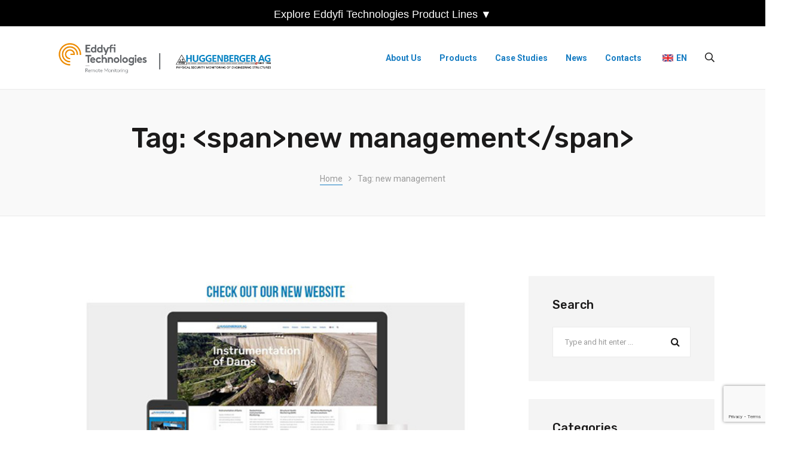

--- FILE ---
content_type: text/html; charset=UTF-8
request_url: https://www.huggenberger.com/tag/new-management/
body_size: 18928
content:
<!doctype html>
<html lang="en-US">
<head>
    <meta charset="UTF-8">
    <meta name="viewport" content="width=device-width, initial-scale=1">
    <link rel="profile" href="//gmpg.org/xfn/11">
    <meta name='robots' content='index, follow, max-image-preview:large, max-snippet:-1, max-video-preview:-1' />

	<!-- This site is optimized with the Yoast SEO plugin v26.7 - https://yoast.com/wordpress/plugins/seo/ -->
	<title>new management Archives - Huggenberger</title>
	<link rel="canonical" href="https://www.huggenberger.com/tag/new-management/" />
	<meta property="og:locale" content="en_US" />
	<meta property="og:type" content="article" />
	<meta property="og:title" content="new management Archives - Huggenberger" />
	<meta property="og:url" content="https://www.huggenberger.com/tag/new-management/" />
	<meta property="og:site_name" content="Huggenberger" />
	<meta name="twitter:card" content="summary_large_image" />
	<script type="application/ld+json" class="yoast-schema-graph">{"@context":"https://schema.org","@graph":[{"@type":"CollectionPage","@id":"https://www.huggenberger.com/tag/new-management/","url":"https://www.huggenberger.com/tag/new-management/","name":"new management Archives - Huggenberger","isPartOf":{"@id":"https://www.huggenberger.com/#website"},"primaryImageOfPage":{"@id":"https://www.huggenberger.com/tag/new-management/#primaryimage"},"image":{"@id":"https://www.huggenberger.com/tag/new-management/#primaryimage"},"thumbnailUrl":"https://www.huggenberger.com/wp-content/uploads/2022/11/new-website.jpg","breadcrumb":{"@id":"https://www.huggenberger.com/tag/new-management/#breadcrumb"},"inLanguage":"en-US"},{"@type":"ImageObject","inLanguage":"en-US","@id":"https://www.huggenberger.com/tag/new-management/#primaryimage","url":"https://www.huggenberger.com/wp-content/uploads/2022/11/new-website.jpg","contentUrl":"https://www.huggenberger.com/wp-content/uploads/2022/11/new-website.jpg","width":600,"height":300},{"@type":"BreadcrumbList","@id":"https://www.huggenberger.com/tag/new-management/#breadcrumb","itemListElement":[{"@type":"ListItem","position":1,"name":"Home","item":"https://www.huggenberger.com/"},{"@type":"ListItem","position":2,"name":"new management"}]},{"@type":"WebSite","@id":"https://www.huggenberger.com/#website","url":"https://www.huggenberger.com/","name":"Huggenberger","description":"Physical security monitoring of engineering structures","publisher":{"@id":"https://www.huggenberger.com/#organization"},"potentialAction":[{"@type":"SearchAction","target":{"@type":"EntryPoint","urlTemplate":"https://www.huggenberger.com/?s={search_term_string}"},"query-input":{"@type":"PropertyValueSpecification","valueRequired":true,"valueName":"search_term_string"}}],"inLanguage":"en-US"},{"@type":"Organization","@id":"https://www.huggenberger.com/#organization","name":"HUGGENBERGER AG","url":"https://www.huggenberger.com/","logo":{"@type":"ImageObject","inLanguage":"en-US","@id":"https://www.huggenberger.com/#/schema/logo/image/","url":"https://www.huggenberger.com/wp-content/uploads/2022/06/Huggenberger-Logo_Claim-E.webp","contentUrl":"https://www.huggenberger.com/wp-content/uploads/2022/06/Huggenberger-Logo_Claim-E.webp","width":407,"height":63,"caption":"HUGGENBERGER AG"},"image":{"@id":"https://www.huggenberger.com/#/schema/logo/image/"},"sameAs":["https://www.linkedin.com/company/huggenberger-ag/"]}]}</script>
	<!-- / Yoast SEO plugin. -->


<link rel='dns-prefetch' href='//fonts.googleapis.com' />
<link rel="alternate" type="application/rss+xml" title="Huggenberger &raquo; Feed" href="https://www.huggenberger.com/feed/" />
<link rel="alternate" type="application/rss+xml" title="Huggenberger &raquo; Comments Feed" href="https://www.huggenberger.com/comments/feed/" />
<link rel="alternate" type="application/rss+xml" title="Huggenberger &raquo; new management Tag Feed" href="https://www.huggenberger.com/tag/new-management/feed/" />
<style id='wp-img-auto-sizes-contain-inline-css' type='text/css'>
img:is([sizes=auto i],[sizes^="auto," i]){contain-intrinsic-size:3000px 1500px}
/*# sourceURL=wp-img-auto-sizes-contain-inline-css */
</style>
<style id='wp-emoji-styles-inline-css' type='text/css'>

	img.wp-smiley, img.emoji {
		display: inline !important;
		border: none !important;
		box-shadow: none !important;
		height: 1em !important;
		width: 1em !important;
		margin: 0 0.07em !important;
		vertical-align: -0.1em !important;
		background: none !important;
		padding: 0 !important;
	}
/*# sourceURL=wp-emoji-styles-inline-css */
</style>
<style id='wp-block-library-inline-css' type='text/css'>
:root{--wp-block-synced-color:#7a00df;--wp-block-synced-color--rgb:122,0,223;--wp-bound-block-color:var(--wp-block-synced-color);--wp-editor-canvas-background:#ddd;--wp-admin-theme-color:#007cba;--wp-admin-theme-color--rgb:0,124,186;--wp-admin-theme-color-darker-10:#006ba1;--wp-admin-theme-color-darker-10--rgb:0,107,160.5;--wp-admin-theme-color-darker-20:#005a87;--wp-admin-theme-color-darker-20--rgb:0,90,135;--wp-admin-border-width-focus:2px}@media (min-resolution:192dpi){:root{--wp-admin-border-width-focus:1.5px}}.wp-element-button{cursor:pointer}:root .has-very-light-gray-background-color{background-color:#eee}:root .has-very-dark-gray-background-color{background-color:#313131}:root .has-very-light-gray-color{color:#eee}:root .has-very-dark-gray-color{color:#313131}:root .has-vivid-green-cyan-to-vivid-cyan-blue-gradient-background{background:linear-gradient(135deg,#00d084,#0693e3)}:root .has-purple-crush-gradient-background{background:linear-gradient(135deg,#34e2e4,#4721fb 50%,#ab1dfe)}:root .has-hazy-dawn-gradient-background{background:linear-gradient(135deg,#faaca8,#dad0ec)}:root .has-subdued-olive-gradient-background{background:linear-gradient(135deg,#fafae1,#67a671)}:root .has-atomic-cream-gradient-background{background:linear-gradient(135deg,#fdd79a,#004a59)}:root .has-nightshade-gradient-background{background:linear-gradient(135deg,#330968,#31cdcf)}:root .has-midnight-gradient-background{background:linear-gradient(135deg,#020381,#2874fc)}:root{--wp--preset--font-size--normal:16px;--wp--preset--font-size--huge:42px}.has-regular-font-size{font-size:1em}.has-larger-font-size{font-size:2.625em}.has-normal-font-size{font-size:var(--wp--preset--font-size--normal)}.has-huge-font-size{font-size:var(--wp--preset--font-size--huge)}.has-text-align-center{text-align:center}.has-text-align-left{text-align:left}.has-text-align-right{text-align:right}.has-fit-text{white-space:nowrap!important}#end-resizable-editor-section{display:none}.aligncenter{clear:both}.items-justified-left{justify-content:flex-start}.items-justified-center{justify-content:center}.items-justified-right{justify-content:flex-end}.items-justified-space-between{justify-content:space-between}.screen-reader-text{border:0;clip-path:inset(50%);height:1px;margin:-1px;overflow:hidden;padding:0;position:absolute;width:1px;word-wrap:normal!important}.screen-reader-text:focus{background-color:#ddd;clip-path:none;color:#444;display:block;font-size:1em;height:auto;left:5px;line-height:normal;padding:15px 23px 14px;text-decoration:none;top:5px;width:auto;z-index:100000}html :where(.has-border-color){border-style:solid}html :where([style*=border-top-color]){border-top-style:solid}html :where([style*=border-right-color]){border-right-style:solid}html :where([style*=border-bottom-color]){border-bottom-style:solid}html :where([style*=border-left-color]){border-left-style:solid}html :where([style*=border-width]){border-style:solid}html :where([style*=border-top-width]){border-top-style:solid}html :where([style*=border-right-width]){border-right-style:solid}html :where([style*=border-bottom-width]){border-bottom-style:solid}html :where([style*=border-left-width]){border-left-style:solid}html :where(img[class*=wp-image-]){height:auto;max-width:100%}:where(figure){margin:0 0 1em}html :where(.is-position-sticky){--wp-admin--admin-bar--position-offset:var(--wp-admin--admin-bar--height,0px)}@media screen and (max-width:600px){html :where(.is-position-sticky){--wp-admin--admin-bar--position-offset:0px}}

/*# sourceURL=wp-block-library-inline-css */
</style><style id='wp-block-image-inline-css' type='text/css'>
.wp-block-image>a,.wp-block-image>figure>a{display:inline-block}.wp-block-image img{box-sizing:border-box;height:auto;max-width:100%;vertical-align:bottom}@media not (prefers-reduced-motion){.wp-block-image img.hide{visibility:hidden}.wp-block-image img.show{animation:show-content-image .4s}}.wp-block-image[style*=border-radius] img,.wp-block-image[style*=border-radius]>a{border-radius:inherit}.wp-block-image.has-custom-border img{box-sizing:border-box}.wp-block-image.aligncenter{text-align:center}.wp-block-image.alignfull>a,.wp-block-image.alignwide>a{width:100%}.wp-block-image.alignfull img,.wp-block-image.alignwide img{height:auto;width:100%}.wp-block-image .aligncenter,.wp-block-image .alignleft,.wp-block-image .alignright,.wp-block-image.aligncenter,.wp-block-image.alignleft,.wp-block-image.alignright{display:table}.wp-block-image .aligncenter>figcaption,.wp-block-image .alignleft>figcaption,.wp-block-image .alignright>figcaption,.wp-block-image.aligncenter>figcaption,.wp-block-image.alignleft>figcaption,.wp-block-image.alignright>figcaption{caption-side:bottom;display:table-caption}.wp-block-image .alignleft{float:left;margin:.5em 1em .5em 0}.wp-block-image .alignright{float:right;margin:.5em 0 .5em 1em}.wp-block-image .aligncenter{margin-left:auto;margin-right:auto}.wp-block-image :where(figcaption){margin-bottom:1em;margin-top:.5em}.wp-block-image.is-style-circle-mask img{border-radius:9999px}@supports ((-webkit-mask-image:none) or (mask-image:none)) or (-webkit-mask-image:none){.wp-block-image.is-style-circle-mask img{border-radius:0;-webkit-mask-image:url('data:image/svg+xml;utf8,<svg viewBox="0 0 100 100" xmlns="http://www.w3.org/2000/svg"><circle cx="50" cy="50" r="50"/></svg>');mask-image:url('data:image/svg+xml;utf8,<svg viewBox="0 0 100 100" xmlns="http://www.w3.org/2000/svg"><circle cx="50" cy="50" r="50"/></svg>');mask-mode:alpha;-webkit-mask-position:center;mask-position:center;-webkit-mask-repeat:no-repeat;mask-repeat:no-repeat;-webkit-mask-size:contain;mask-size:contain}}:root :where(.wp-block-image.is-style-rounded img,.wp-block-image .is-style-rounded img){border-radius:9999px}.wp-block-image figure{margin:0}.wp-lightbox-container{display:flex;flex-direction:column;position:relative}.wp-lightbox-container img{cursor:zoom-in}.wp-lightbox-container img:hover+button{opacity:1}.wp-lightbox-container button{align-items:center;backdrop-filter:blur(16px) saturate(180%);background-color:#5a5a5a40;border:none;border-radius:4px;cursor:zoom-in;display:flex;height:20px;justify-content:center;opacity:0;padding:0;position:absolute;right:16px;text-align:center;top:16px;width:20px;z-index:100}@media not (prefers-reduced-motion){.wp-lightbox-container button{transition:opacity .2s ease}}.wp-lightbox-container button:focus-visible{outline:3px auto #5a5a5a40;outline:3px auto -webkit-focus-ring-color;outline-offset:3px}.wp-lightbox-container button:hover{cursor:pointer;opacity:1}.wp-lightbox-container button:focus{opacity:1}.wp-lightbox-container button:focus,.wp-lightbox-container button:hover,.wp-lightbox-container button:not(:hover):not(:active):not(.has-background){background-color:#5a5a5a40;border:none}.wp-lightbox-overlay{box-sizing:border-box;cursor:zoom-out;height:100vh;left:0;overflow:hidden;position:fixed;top:0;visibility:hidden;width:100%;z-index:100000}.wp-lightbox-overlay .close-button{align-items:center;cursor:pointer;display:flex;justify-content:center;min-height:40px;min-width:40px;padding:0;position:absolute;right:calc(env(safe-area-inset-right) + 16px);top:calc(env(safe-area-inset-top) + 16px);z-index:5000000}.wp-lightbox-overlay .close-button:focus,.wp-lightbox-overlay .close-button:hover,.wp-lightbox-overlay .close-button:not(:hover):not(:active):not(.has-background){background:none;border:none}.wp-lightbox-overlay .lightbox-image-container{height:var(--wp--lightbox-container-height);left:50%;overflow:hidden;position:absolute;top:50%;transform:translate(-50%,-50%);transform-origin:top left;width:var(--wp--lightbox-container-width);z-index:9999999999}.wp-lightbox-overlay .wp-block-image{align-items:center;box-sizing:border-box;display:flex;height:100%;justify-content:center;margin:0;position:relative;transform-origin:0 0;width:100%;z-index:3000000}.wp-lightbox-overlay .wp-block-image img{height:var(--wp--lightbox-image-height);min-height:var(--wp--lightbox-image-height);min-width:var(--wp--lightbox-image-width);width:var(--wp--lightbox-image-width)}.wp-lightbox-overlay .wp-block-image figcaption{display:none}.wp-lightbox-overlay button{background:none;border:none}.wp-lightbox-overlay .scrim{background-color:#fff;height:100%;opacity:.9;position:absolute;width:100%;z-index:2000000}.wp-lightbox-overlay.active{visibility:visible}@media not (prefers-reduced-motion){.wp-lightbox-overlay.active{animation:turn-on-visibility .25s both}.wp-lightbox-overlay.active img{animation:turn-on-visibility .35s both}.wp-lightbox-overlay.show-closing-animation:not(.active){animation:turn-off-visibility .35s both}.wp-lightbox-overlay.show-closing-animation:not(.active) img{animation:turn-off-visibility .25s both}.wp-lightbox-overlay.zoom.active{animation:none;opacity:1;visibility:visible}.wp-lightbox-overlay.zoom.active .lightbox-image-container{animation:lightbox-zoom-in .4s}.wp-lightbox-overlay.zoom.active .lightbox-image-container img{animation:none}.wp-lightbox-overlay.zoom.active .scrim{animation:turn-on-visibility .4s forwards}.wp-lightbox-overlay.zoom.show-closing-animation:not(.active){animation:none}.wp-lightbox-overlay.zoom.show-closing-animation:not(.active) .lightbox-image-container{animation:lightbox-zoom-out .4s}.wp-lightbox-overlay.zoom.show-closing-animation:not(.active) .lightbox-image-container img{animation:none}.wp-lightbox-overlay.zoom.show-closing-animation:not(.active) .scrim{animation:turn-off-visibility .4s forwards}}@keyframes show-content-image{0%{visibility:hidden}99%{visibility:hidden}to{visibility:visible}}@keyframes turn-on-visibility{0%{opacity:0}to{opacity:1}}@keyframes turn-off-visibility{0%{opacity:1;visibility:visible}99%{opacity:0;visibility:visible}to{opacity:0;visibility:hidden}}@keyframes lightbox-zoom-in{0%{transform:translate(calc((-100vw + var(--wp--lightbox-scrollbar-width))/2 + var(--wp--lightbox-initial-left-position)),calc(-50vh + var(--wp--lightbox-initial-top-position))) scale(var(--wp--lightbox-scale))}to{transform:translate(-50%,-50%) scale(1)}}@keyframes lightbox-zoom-out{0%{transform:translate(-50%,-50%) scale(1);visibility:visible}99%{visibility:visible}to{transform:translate(calc((-100vw + var(--wp--lightbox-scrollbar-width))/2 + var(--wp--lightbox-initial-left-position)),calc(-50vh + var(--wp--lightbox-initial-top-position))) scale(var(--wp--lightbox-scale));visibility:hidden}}
/*# sourceURL=https://www.huggenberger.com/wp-includes/blocks/image/style.min.css */
</style>
<style id='wp-block-latest-posts-inline-css' type='text/css'>
.wp-block-latest-posts{box-sizing:border-box}.wp-block-latest-posts.alignleft{margin-right:2em}.wp-block-latest-posts.alignright{margin-left:2em}.wp-block-latest-posts.wp-block-latest-posts__list{list-style:none}.wp-block-latest-posts.wp-block-latest-posts__list li{clear:both;overflow-wrap:break-word}.wp-block-latest-posts.is-grid{display:flex;flex-wrap:wrap}.wp-block-latest-posts.is-grid li{margin:0 1.25em 1.25em 0;width:100%}@media (min-width:600px){.wp-block-latest-posts.columns-2 li{width:calc(50% - .625em)}.wp-block-latest-posts.columns-2 li:nth-child(2n){margin-right:0}.wp-block-latest-posts.columns-3 li{width:calc(33.33333% - .83333em)}.wp-block-latest-posts.columns-3 li:nth-child(3n){margin-right:0}.wp-block-latest-posts.columns-4 li{width:calc(25% - .9375em)}.wp-block-latest-posts.columns-4 li:nth-child(4n){margin-right:0}.wp-block-latest-posts.columns-5 li{width:calc(20% - 1em)}.wp-block-latest-posts.columns-5 li:nth-child(5n){margin-right:0}.wp-block-latest-posts.columns-6 li{width:calc(16.66667% - 1.04167em)}.wp-block-latest-posts.columns-6 li:nth-child(6n){margin-right:0}}:root :where(.wp-block-latest-posts.is-grid){padding:0}:root :where(.wp-block-latest-posts.wp-block-latest-posts__list){padding-left:0}.wp-block-latest-posts__post-author,.wp-block-latest-posts__post-date{display:block;font-size:.8125em}.wp-block-latest-posts__post-excerpt,.wp-block-latest-posts__post-full-content{margin-bottom:1em;margin-top:.5em}.wp-block-latest-posts__featured-image a{display:inline-block}.wp-block-latest-posts__featured-image img{height:auto;max-width:100%;width:auto}.wp-block-latest-posts__featured-image.alignleft{float:left;margin-right:1em}.wp-block-latest-posts__featured-image.alignright{float:right;margin-left:1em}.wp-block-latest-posts__featured-image.aligncenter{margin-bottom:1em;text-align:center}
/*# sourceURL=https://www.huggenberger.com/wp-includes/blocks/latest-posts/style.min.css */
</style>
<style id='wp-block-columns-inline-css' type='text/css'>
.wp-block-columns{box-sizing:border-box;display:flex;flex-wrap:wrap!important}@media (min-width:782px){.wp-block-columns{flex-wrap:nowrap!important}}.wp-block-columns{align-items:normal!important}.wp-block-columns.are-vertically-aligned-top{align-items:flex-start}.wp-block-columns.are-vertically-aligned-center{align-items:center}.wp-block-columns.are-vertically-aligned-bottom{align-items:flex-end}@media (max-width:781px){.wp-block-columns:not(.is-not-stacked-on-mobile)>.wp-block-column{flex-basis:100%!important}}@media (min-width:782px){.wp-block-columns:not(.is-not-stacked-on-mobile)>.wp-block-column{flex-basis:0;flex-grow:1}.wp-block-columns:not(.is-not-stacked-on-mobile)>.wp-block-column[style*=flex-basis]{flex-grow:0}}.wp-block-columns.is-not-stacked-on-mobile{flex-wrap:nowrap!important}.wp-block-columns.is-not-stacked-on-mobile>.wp-block-column{flex-basis:0;flex-grow:1}.wp-block-columns.is-not-stacked-on-mobile>.wp-block-column[style*=flex-basis]{flex-grow:0}:where(.wp-block-columns){margin-bottom:1.75em}:where(.wp-block-columns.has-background){padding:1.25em 2.375em}.wp-block-column{flex-grow:1;min-width:0;overflow-wrap:break-word;word-break:break-word}.wp-block-column.is-vertically-aligned-top{align-self:flex-start}.wp-block-column.is-vertically-aligned-center{align-self:center}.wp-block-column.is-vertically-aligned-bottom{align-self:flex-end}.wp-block-column.is-vertically-aligned-stretch{align-self:stretch}.wp-block-column.is-vertically-aligned-bottom,.wp-block-column.is-vertically-aligned-center,.wp-block-column.is-vertically-aligned-top{width:100%}
/*# sourceURL=https://www.huggenberger.com/wp-includes/blocks/columns/style.min.css */
</style>
<style id='wp-block-paragraph-inline-css' type='text/css'>
.is-small-text{font-size:.875em}.is-regular-text{font-size:1em}.is-large-text{font-size:2.25em}.is-larger-text{font-size:3em}.has-drop-cap:not(:focus):first-letter{float:left;font-size:8.4em;font-style:normal;font-weight:100;line-height:.68;margin:.05em .1em 0 0;text-transform:uppercase}body.rtl .has-drop-cap:not(:focus):first-letter{float:none;margin-left:.1em}p.has-drop-cap.has-background{overflow:hidden}:root :where(p.has-background){padding:1.25em 2.375em}:where(p.has-text-color:not(.has-link-color)) a{color:inherit}p.has-text-align-left[style*="writing-mode:vertical-lr"],p.has-text-align-right[style*="writing-mode:vertical-rl"]{rotate:180deg}
/*# sourceURL=https://www.huggenberger.com/wp-includes/blocks/paragraph/style.min.css */
</style>
<style id='wp-block-social-links-inline-css' type='text/css'>
.wp-block-social-links{background:none;box-sizing:border-box;margin-left:0;padding-left:0;padding-right:0;text-indent:0}.wp-block-social-links .wp-social-link a,.wp-block-social-links .wp-social-link a:hover{border-bottom:0;box-shadow:none;text-decoration:none}.wp-block-social-links .wp-social-link svg{height:1em;width:1em}.wp-block-social-links .wp-social-link span:not(.screen-reader-text){font-size:.65em;margin-left:.5em;margin-right:.5em}.wp-block-social-links.has-small-icon-size{font-size:16px}.wp-block-social-links,.wp-block-social-links.has-normal-icon-size{font-size:24px}.wp-block-social-links.has-large-icon-size{font-size:36px}.wp-block-social-links.has-huge-icon-size{font-size:48px}.wp-block-social-links.aligncenter{display:flex;justify-content:center}.wp-block-social-links.alignright{justify-content:flex-end}.wp-block-social-link{border-radius:9999px;display:block}@media not (prefers-reduced-motion){.wp-block-social-link{transition:transform .1s ease}}.wp-block-social-link{height:auto}.wp-block-social-link a{align-items:center;display:flex;line-height:0}.wp-block-social-link:hover{transform:scale(1.1)}.wp-block-social-links .wp-block-social-link.wp-social-link{display:inline-block;margin:0;padding:0}.wp-block-social-links .wp-block-social-link.wp-social-link .wp-block-social-link-anchor,.wp-block-social-links .wp-block-social-link.wp-social-link .wp-block-social-link-anchor svg,.wp-block-social-links .wp-block-social-link.wp-social-link .wp-block-social-link-anchor:active,.wp-block-social-links .wp-block-social-link.wp-social-link .wp-block-social-link-anchor:hover,.wp-block-social-links .wp-block-social-link.wp-social-link .wp-block-social-link-anchor:visited{color:currentColor;fill:currentColor}:where(.wp-block-social-links:not(.is-style-logos-only)) .wp-social-link{background-color:#f0f0f0;color:#444}:where(.wp-block-social-links:not(.is-style-logos-only)) .wp-social-link-amazon{background-color:#f90;color:#fff}:where(.wp-block-social-links:not(.is-style-logos-only)) .wp-social-link-bandcamp{background-color:#1ea0c3;color:#fff}:where(.wp-block-social-links:not(.is-style-logos-only)) .wp-social-link-behance{background-color:#0757fe;color:#fff}:where(.wp-block-social-links:not(.is-style-logos-only)) .wp-social-link-bluesky{background-color:#0a7aff;color:#fff}:where(.wp-block-social-links:not(.is-style-logos-only)) .wp-social-link-codepen{background-color:#1e1f26;color:#fff}:where(.wp-block-social-links:not(.is-style-logos-only)) .wp-social-link-deviantart{background-color:#02e49b;color:#fff}:where(.wp-block-social-links:not(.is-style-logos-only)) .wp-social-link-discord{background-color:#5865f2;color:#fff}:where(.wp-block-social-links:not(.is-style-logos-only)) .wp-social-link-dribbble{background-color:#e94c89;color:#fff}:where(.wp-block-social-links:not(.is-style-logos-only)) .wp-social-link-dropbox{background-color:#4280ff;color:#fff}:where(.wp-block-social-links:not(.is-style-logos-only)) .wp-social-link-etsy{background-color:#f45800;color:#fff}:where(.wp-block-social-links:not(.is-style-logos-only)) .wp-social-link-facebook{background-color:#0866ff;color:#fff}:where(.wp-block-social-links:not(.is-style-logos-only)) .wp-social-link-fivehundredpx{background-color:#000;color:#fff}:where(.wp-block-social-links:not(.is-style-logos-only)) .wp-social-link-flickr{background-color:#0461dd;color:#fff}:where(.wp-block-social-links:not(.is-style-logos-only)) .wp-social-link-foursquare{background-color:#e65678;color:#fff}:where(.wp-block-social-links:not(.is-style-logos-only)) .wp-social-link-github{background-color:#24292d;color:#fff}:where(.wp-block-social-links:not(.is-style-logos-only)) .wp-social-link-goodreads{background-color:#eceadd;color:#382110}:where(.wp-block-social-links:not(.is-style-logos-only)) .wp-social-link-google{background-color:#ea4434;color:#fff}:where(.wp-block-social-links:not(.is-style-logos-only)) .wp-social-link-gravatar{background-color:#1d4fc4;color:#fff}:where(.wp-block-social-links:not(.is-style-logos-only)) .wp-social-link-instagram{background-color:#f00075;color:#fff}:where(.wp-block-social-links:not(.is-style-logos-only)) .wp-social-link-lastfm{background-color:#e21b24;color:#fff}:where(.wp-block-social-links:not(.is-style-logos-only)) .wp-social-link-linkedin{background-color:#0d66c2;color:#fff}:where(.wp-block-social-links:not(.is-style-logos-only)) .wp-social-link-mastodon{background-color:#3288d4;color:#fff}:where(.wp-block-social-links:not(.is-style-logos-only)) .wp-social-link-medium{background-color:#000;color:#fff}:where(.wp-block-social-links:not(.is-style-logos-only)) .wp-social-link-meetup{background-color:#f6405f;color:#fff}:where(.wp-block-social-links:not(.is-style-logos-only)) .wp-social-link-patreon{background-color:#000;color:#fff}:where(.wp-block-social-links:not(.is-style-logos-only)) .wp-social-link-pinterest{background-color:#e60122;color:#fff}:where(.wp-block-social-links:not(.is-style-logos-only)) .wp-social-link-pocket{background-color:#ef4155;color:#fff}:where(.wp-block-social-links:not(.is-style-logos-only)) .wp-social-link-reddit{background-color:#ff4500;color:#fff}:where(.wp-block-social-links:not(.is-style-logos-only)) .wp-social-link-skype{background-color:#0478d7;color:#fff}:where(.wp-block-social-links:not(.is-style-logos-only)) .wp-social-link-snapchat{background-color:#fefc00;color:#fff;stroke:#000}:where(.wp-block-social-links:not(.is-style-logos-only)) .wp-social-link-soundcloud{background-color:#ff5600;color:#fff}:where(.wp-block-social-links:not(.is-style-logos-only)) .wp-social-link-spotify{background-color:#1bd760;color:#fff}:where(.wp-block-social-links:not(.is-style-logos-only)) .wp-social-link-telegram{background-color:#2aabee;color:#fff}:where(.wp-block-social-links:not(.is-style-logos-only)) .wp-social-link-threads{background-color:#000;color:#fff}:where(.wp-block-social-links:not(.is-style-logos-only)) .wp-social-link-tiktok{background-color:#000;color:#fff}:where(.wp-block-social-links:not(.is-style-logos-only)) .wp-social-link-tumblr{background-color:#011835;color:#fff}:where(.wp-block-social-links:not(.is-style-logos-only)) .wp-social-link-twitch{background-color:#6440a4;color:#fff}:where(.wp-block-social-links:not(.is-style-logos-only)) .wp-social-link-twitter{background-color:#1da1f2;color:#fff}:where(.wp-block-social-links:not(.is-style-logos-only)) .wp-social-link-vimeo{background-color:#1eb7ea;color:#fff}:where(.wp-block-social-links:not(.is-style-logos-only)) .wp-social-link-vk{background-color:#4680c2;color:#fff}:where(.wp-block-social-links:not(.is-style-logos-only)) .wp-social-link-wordpress{background-color:#3499cd;color:#fff}:where(.wp-block-social-links:not(.is-style-logos-only)) .wp-social-link-whatsapp{background-color:#25d366;color:#fff}:where(.wp-block-social-links:not(.is-style-logos-only)) .wp-social-link-x{background-color:#000;color:#fff}:where(.wp-block-social-links:not(.is-style-logos-only)) .wp-social-link-yelp{background-color:#d32422;color:#fff}:where(.wp-block-social-links:not(.is-style-logos-only)) .wp-social-link-youtube{background-color:red;color:#fff}:where(.wp-block-social-links.is-style-logos-only) .wp-social-link{background:none}:where(.wp-block-social-links.is-style-logos-only) .wp-social-link svg{height:1.25em;width:1.25em}:where(.wp-block-social-links.is-style-logos-only) .wp-social-link-amazon{color:#f90}:where(.wp-block-social-links.is-style-logos-only) .wp-social-link-bandcamp{color:#1ea0c3}:where(.wp-block-social-links.is-style-logos-only) .wp-social-link-behance{color:#0757fe}:where(.wp-block-social-links.is-style-logos-only) .wp-social-link-bluesky{color:#0a7aff}:where(.wp-block-social-links.is-style-logos-only) .wp-social-link-codepen{color:#1e1f26}:where(.wp-block-social-links.is-style-logos-only) .wp-social-link-deviantart{color:#02e49b}:where(.wp-block-social-links.is-style-logos-only) .wp-social-link-discord{color:#5865f2}:where(.wp-block-social-links.is-style-logos-only) .wp-social-link-dribbble{color:#e94c89}:where(.wp-block-social-links.is-style-logos-only) .wp-social-link-dropbox{color:#4280ff}:where(.wp-block-social-links.is-style-logos-only) .wp-social-link-etsy{color:#f45800}:where(.wp-block-social-links.is-style-logos-only) .wp-social-link-facebook{color:#0866ff}:where(.wp-block-social-links.is-style-logos-only) .wp-social-link-fivehundredpx{color:#000}:where(.wp-block-social-links.is-style-logos-only) .wp-social-link-flickr{color:#0461dd}:where(.wp-block-social-links.is-style-logos-only) .wp-social-link-foursquare{color:#e65678}:where(.wp-block-social-links.is-style-logos-only) .wp-social-link-github{color:#24292d}:where(.wp-block-social-links.is-style-logos-only) .wp-social-link-goodreads{color:#382110}:where(.wp-block-social-links.is-style-logos-only) .wp-social-link-google{color:#ea4434}:where(.wp-block-social-links.is-style-logos-only) .wp-social-link-gravatar{color:#1d4fc4}:where(.wp-block-social-links.is-style-logos-only) .wp-social-link-instagram{color:#f00075}:where(.wp-block-social-links.is-style-logos-only) .wp-social-link-lastfm{color:#e21b24}:where(.wp-block-social-links.is-style-logos-only) .wp-social-link-linkedin{color:#0d66c2}:where(.wp-block-social-links.is-style-logos-only) .wp-social-link-mastodon{color:#3288d4}:where(.wp-block-social-links.is-style-logos-only) .wp-social-link-medium{color:#000}:where(.wp-block-social-links.is-style-logos-only) .wp-social-link-meetup{color:#f6405f}:where(.wp-block-social-links.is-style-logos-only) .wp-social-link-patreon{color:#000}:where(.wp-block-social-links.is-style-logos-only) .wp-social-link-pinterest{color:#e60122}:where(.wp-block-social-links.is-style-logos-only) .wp-social-link-pocket{color:#ef4155}:where(.wp-block-social-links.is-style-logos-only) .wp-social-link-reddit{color:#ff4500}:where(.wp-block-social-links.is-style-logos-only) .wp-social-link-skype{color:#0478d7}:where(.wp-block-social-links.is-style-logos-only) .wp-social-link-snapchat{color:#fff;stroke:#000}:where(.wp-block-social-links.is-style-logos-only) .wp-social-link-soundcloud{color:#ff5600}:where(.wp-block-social-links.is-style-logos-only) .wp-social-link-spotify{color:#1bd760}:where(.wp-block-social-links.is-style-logos-only) .wp-social-link-telegram{color:#2aabee}:where(.wp-block-social-links.is-style-logos-only) .wp-social-link-threads{color:#000}:where(.wp-block-social-links.is-style-logos-only) .wp-social-link-tiktok{color:#000}:where(.wp-block-social-links.is-style-logos-only) .wp-social-link-tumblr{color:#011835}:where(.wp-block-social-links.is-style-logos-only) .wp-social-link-twitch{color:#6440a4}:where(.wp-block-social-links.is-style-logos-only) .wp-social-link-twitter{color:#1da1f2}:where(.wp-block-social-links.is-style-logos-only) .wp-social-link-vimeo{color:#1eb7ea}:where(.wp-block-social-links.is-style-logos-only) .wp-social-link-vk{color:#4680c2}:where(.wp-block-social-links.is-style-logos-only) .wp-social-link-whatsapp{color:#25d366}:where(.wp-block-social-links.is-style-logos-only) .wp-social-link-wordpress{color:#3499cd}:where(.wp-block-social-links.is-style-logos-only) .wp-social-link-x{color:#000}:where(.wp-block-social-links.is-style-logos-only) .wp-social-link-yelp{color:#d32422}:where(.wp-block-social-links.is-style-logos-only) .wp-social-link-youtube{color:red}.wp-block-social-links.is-style-pill-shape .wp-social-link{width:auto}:root :where(.wp-block-social-links .wp-social-link a){padding:.25em}:root :where(.wp-block-social-links.is-style-logos-only .wp-social-link a){padding:0}:root :where(.wp-block-social-links.is-style-pill-shape .wp-social-link a){padding-left:.6666666667em;padding-right:.6666666667em}.wp-block-social-links:not(.has-icon-color):not(.has-icon-background-color) .wp-social-link-snapchat .wp-block-social-link-label{color:#000}
/*# sourceURL=https://www.huggenberger.com/wp-includes/blocks/social-links/style.min.css */
</style>
<style id='global-styles-inline-css' type='text/css'>
:root{--wp--preset--aspect-ratio--square: 1;--wp--preset--aspect-ratio--4-3: 4/3;--wp--preset--aspect-ratio--3-4: 3/4;--wp--preset--aspect-ratio--3-2: 3/2;--wp--preset--aspect-ratio--2-3: 2/3;--wp--preset--aspect-ratio--16-9: 16/9;--wp--preset--aspect-ratio--9-16: 9/16;--wp--preset--color--black: #000000;--wp--preset--color--cyan-bluish-gray: #abb8c3;--wp--preset--color--white: #ffffff;--wp--preset--color--pale-pink: #f78da7;--wp--preset--color--vivid-red: #cf2e2e;--wp--preset--color--luminous-vivid-orange: #ff6900;--wp--preset--color--luminous-vivid-amber: #fcb900;--wp--preset--color--light-green-cyan: #7bdcb5;--wp--preset--color--vivid-green-cyan: #00d084;--wp--preset--color--pale-cyan-blue: #8ed1fc;--wp--preset--color--vivid-cyan-blue: #0693e3;--wp--preset--color--vivid-purple: #9b51e0;--wp--preset--gradient--vivid-cyan-blue-to-vivid-purple: linear-gradient(135deg,rgb(6,147,227) 0%,rgb(155,81,224) 100%);--wp--preset--gradient--light-green-cyan-to-vivid-green-cyan: linear-gradient(135deg,rgb(122,220,180) 0%,rgb(0,208,130) 100%);--wp--preset--gradient--luminous-vivid-amber-to-luminous-vivid-orange: linear-gradient(135deg,rgb(252,185,0) 0%,rgb(255,105,0) 100%);--wp--preset--gradient--luminous-vivid-orange-to-vivid-red: linear-gradient(135deg,rgb(255,105,0) 0%,rgb(207,46,46) 100%);--wp--preset--gradient--very-light-gray-to-cyan-bluish-gray: linear-gradient(135deg,rgb(238,238,238) 0%,rgb(169,184,195) 100%);--wp--preset--gradient--cool-to-warm-spectrum: linear-gradient(135deg,rgb(74,234,220) 0%,rgb(151,120,209) 20%,rgb(207,42,186) 40%,rgb(238,44,130) 60%,rgb(251,105,98) 80%,rgb(254,248,76) 100%);--wp--preset--gradient--blush-light-purple: linear-gradient(135deg,rgb(255,206,236) 0%,rgb(152,150,240) 100%);--wp--preset--gradient--blush-bordeaux: linear-gradient(135deg,rgb(254,205,165) 0%,rgb(254,45,45) 50%,rgb(107,0,62) 100%);--wp--preset--gradient--luminous-dusk: linear-gradient(135deg,rgb(255,203,112) 0%,rgb(199,81,192) 50%,rgb(65,88,208) 100%);--wp--preset--gradient--pale-ocean: linear-gradient(135deg,rgb(255,245,203) 0%,rgb(182,227,212) 50%,rgb(51,167,181) 100%);--wp--preset--gradient--electric-grass: linear-gradient(135deg,rgb(202,248,128) 0%,rgb(113,206,126) 100%);--wp--preset--gradient--midnight: linear-gradient(135deg,rgb(2,3,129) 0%,rgb(40,116,252) 100%);--wp--preset--font-size--small: 13px;--wp--preset--font-size--medium: 20px;--wp--preset--font-size--large: 36px;--wp--preset--font-size--x-large: 42px;--wp--preset--spacing--20: 0.44rem;--wp--preset--spacing--30: 0.67rem;--wp--preset--spacing--40: 1rem;--wp--preset--spacing--50: 1.5rem;--wp--preset--spacing--60: 2.25rem;--wp--preset--spacing--70: 3.38rem;--wp--preset--spacing--80: 5.06rem;--wp--preset--shadow--natural: 6px 6px 9px rgba(0, 0, 0, 0.2);--wp--preset--shadow--deep: 12px 12px 50px rgba(0, 0, 0, 0.4);--wp--preset--shadow--sharp: 6px 6px 0px rgba(0, 0, 0, 0.2);--wp--preset--shadow--outlined: 6px 6px 0px -3px rgb(255, 255, 255), 6px 6px rgb(0, 0, 0);--wp--preset--shadow--crisp: 6px 6px 0px rgb(0, 0, 0);}:where(.is-layout-flex){gap: 0.5em;}:where(.is-layout-grid){gap: 0.5em;}body .is-layout-flex{display: flex;}.is-layout-flex{flex-wrap: wrap;align-items: center;}.is-layout-flex > :is(*, div){margin: 0;}body .is-layout-grid{display: grid;}.is-layout-grid > :is(*, div){margin: 0;}:where(.wp-block-columns.is-layout-flex){gap: 2em;}:where(.wp-block-columns.is-layout-grid){gap: 2em;}:where(.wp-block-post-template.is-layout-flex){gap: 1.25em;}:where(.wp-block-post-template.is-layout-grid){gap: 1.25em;}.has-black-color{color: var(--wp--preset--color--black) !important;}.has-cyan-bluish-gray-color{color: var(--wp--preset--color--cyan-bluish-gray) !important;}.has-white-color{color: var(--wp--preset--color--white) !important;}.has-pale-pink-color{color: var(--wp--preset--color--pale-pink) !important;}.has-vivid-red-color{color: var(--wp--preset--color--vivid-red) !important;}.has-luminous-vivid-orange-color{color: var(--wp--preset--color--luminous-vivid-orange) !important;}.has-luminous-vivid-amber-color{color: var(--wp--preset--color--luminous-vivid-amber) !important;}.has-light-green-cyan-color{color: var(--wp--preset--color--light-green-cyan) !important;}.has-vivid-green-cyan-color{color: var(--wp--preset--color--vivid-green-cyan) !important;}.has-pale-cyan-blue-color{color: var(--wp--preset--color--pale-cyan-blue) !important;}.has-vivid-cyan-blue-color{color: var(--wp--preset--color--vivid-cyan-blue) !important;}.has-vivid-purple-color{color: var(--wp--preset--color--vivid-purple) !important;}.has-black-background-color{background-color: var(--wp--preset--color--black) !important;}.has-cyan-bluish-gray-background-color{background-color: var(--wp--preset--color--cyan-bluish-gray) !important;}.has-white-background-color{background-color: var(--wp--preset--color--white) !important;}.has-pale-pink-background-color{background-color: var(--wp--preset--color--pale-pink) !important;}.has-vivid-red-background-color{background-color: var(--wp--preset--color--vivid-red) !important;}.has-luminous-vivid-orange-background-color{background-color: var(--wp--preset--color--luminous-vivid-orange) !important;}.has-luminous-vivid-amber-background-color{background-color: var(--wp--preset--color--luminous-vivid-amber) !important;}.has-light-green-cyan-background-color{background-color: var(--wp--preset--color--light-green-cyan) !important;}.has-vivid-green-cyan-background-color{background-color: var(--wp--preset--color--vivid-green-cyan) !important;}.has-pale-cyan-blue-background-color{background-color: var(--wp--preset--color--pale-cyan-blue) !important;}.has-vivid-cyan-blue-background-color{background-color: var(--wp--preset--color--vivid-cyan-blue) !important;}.has-vivid-purple-background-color{background-color: var(--wp--preset--color--vivid-purple) !important;}.has-black-border-color{border-color: var(--wp--preset--color--black) !important;}.has-cyan-bluish-gray-border-color{border-color: var(--wp--preset--color--cyan-bluish-gray) !important;}.has-white-border-color{border-color: var(--wp--preset--color--white) !important;}.has-pale-pink-border-color{border-color: var(--wp--preset--color--pale-pink) !important;}.has-vivid-red-border-color{border-color: var(--wp--preset--color--vivid-red) !important;}.has-luminous-vivid-orange-border-color{border-color: var(--wp--preset--color--luminous-vivid-orange) !important;}.has-luminous-vivid-amber-border-color{border-color: var(--wp--preset--color--luminous-vivid-amber) !important;}.has-light-green-cyan-border-color{border-color: var(--wp--preset--color--light-green-cyan) !important;}.has-vivid-green-cyan-border-color{border-color: var(--wp--preset--color--vivid-green-cyan) !important;}.has-pale-cyan-blue-border-color{border-color: var(--wp--preset--color--pale-cyan-blue) !important;}.has-vivid-cyan-blue-border-color{border-color: var(--wp--preset--color--vivid-cyan-blue) !important;}.has-vivid-purple-border-color{border-color: var(--wp--preset--color--vivid-purple) !important;}.has-vivid-cyan-blue-to-vivid-purple-gradient-background{background: var(--wp--preset--gradient--vivid-cyan-blue-to-vivid-purple) !important;}.has-light-green-cyan-to-vivid-green-cyan-gradient-background{background: var(--wp--preset--gradient--light-green-cyan-to-vivid-green-cyan) !important;}.has-luminous-vivid-amber-to-luminous-vivid-orange-gradient-background{background: var(--wp--preset--gradient--luminous-vivid-amber-to-luminous-vivid-orange) !important;}.has-luminous-vivid-orange-to-vivid-red-gradient-background{background: var(--wp--preset--gradient--luminous-vivid-orange-to-vivid-red) !important;}.has-very-light-gray-to-cyan-bluish-gray-gradient-background{background: var(--wp--preset--gradient--very-light-gray-to-cyan-bluish-gray) !important;}.has-cool-to-warm-spectrum-gradient-background{background: var(--wp--preset--gradient--cool-to-warm-spectrum) !important;}.has-blush-light-purple-gradient-background{background: var(--wp--preset--gradient--blush-light-purple) !important;}.has-blush-bordeaux-gradient-background{background: var(--wp--preset--gradient--blush-bordeaux) !important;}.has-luminous-dusk-gradient-background{background: var(--wp--preset--gradient--luminous-dusk) !important;}.has-pale-ocean-gradient-background{background: var(--wp--preset--gradient--pale-ocean) !important;}.has-electric-grass-gradient-background{background: var(--wp--preset--gradient--electric-grass) !important;}.has-midnight-gradient-background{background: var(--wp--preset--gradient--midnight) !important;}.has-small-font-size{font-size: var(--wp--preset--font-size--small) !important;}.has-medium-font-size{font-size: var(--wp--preset--font-size--medium) !important;}.has-large-font-size{font-size: var(--wp--preset--font-size--large) !important;}.has-x-large-font-size{font-size: var(--wp--preset--font-size--x-large) !important;}
:where(.wp-block-columns.is-layout-flex){gap: 2em;}:where(.wp-block-columns.is-layout-grid){gap: 2em;}
/*# sourceURL=global-styles-inline-css */
</style>
<style id='core-block-supports-inline-css' type='text/css'>
.wp-container-core-columns-is-layout-9d6595d7{flex-wrap:nowrap;}
/*# sourceURL=core-block-supports-inline-css */
</style>

<style id='classic-theme-styles-inline-css' type='text/css'>
/*! This file is auto-generated */
.wp-block-button__link{color:#fff;background-color:#32373c;border-radius:9999px;box-shadow:none;text-decoration:none;padding:calc(.667em + 2px) calc(1.333em + 2px);font-size:1.125em}.wp-block-file__button{background:#32373c;color:#fff;text-decoration:none}
/*# sourceURL=/wp-includes/css/classic-themes.min.css */
</style>
<link rel='stylesheet' id='carousel-block-slick-css' href='https://www.huggenberger.com/wp-content/plugins/carousel-block/dist/assets/vendor/slick/slick.min.css' type='text/css' media='' />
<link rel='stylesheet' id='carousel-block-css' href='https://www.huggenberger.com/wp-content/plugins/carousel-block/dist/blocks.style.build.css' type='text/css' media='all' />
<link rel='stylesheet' id='redux-extendify-styles-css' href='https://www.huggenberger.com/wp-content/plugins/redux-framework/redux-core/assets/css/extendify-utilities.css' type='text/css' media='all' />
<link rel='stylesheet' id='cms-plugin-stylesheet-css' href='https://www.huggenberger.com/wp-content/plugins/cmssuperheroes/assets/css/cms-style.css' type='text/css' media='all' />
<link property="stylesheet" rel='stylesheet' id='owl-carousel-css' href='https://www.huggenberger.com/wp-content/plugins/cmssuperheroes/assets/css/owl.carousel.min.css' type='text/css' media='all' />
<link rel='stylesheet' id='contact-form-7-css' href='https://www.huggenberger.com/wp-content/plugins/contact-form-7/includes/css/styles.css' type='text/css' media='all' />
<link rel='stylesheet' id='trp-language-switcher-style-css' href='https://www.huggenberger.com/wp-content/plugins/translatepress-multilingual/assets/css/trp-language-switcher.css' type='text/css' media='all' />
<link rel='stylesheet' id='bootstrap-css' href='https://www.huggenberger.com/wp-content/themes/industic/assets/css/bootstrap.min.css' type='text/css' media='all' />
<link rel='stylesheet' id='font-awesome-css' href='https://www.huggenberger.com/wp-content/themes/industic/assets/css/font-awesome.min.css' type='text/css' media='all' />
<link rel='stylesheet' id='font-awesome-v5-css' href='https://www.huggenberger.com/wp-content/themes/industic/assets/css/font-awesome5.min.css' type='text/css' media='all' />
<link rel='stylesheet' id='font-material-icon-css' href='https://www.huggenberger.com/wp-content/themes/industic/assets/css/material-design-iconic-font.min.css' type='text/css' media='all' />
<link rel='stylesheet' id='magnific-popup-css' href='https://www.huggenberger.com/wp-content/themes/industic/assets/css/magnific-popup.css' type='text/css' media='all' />
<link rel='stylesheet' id='industic-theme-css' href='https://www.huggenberger.com/wp-content/themes/industic/assets/css/theme.css' type='text/css' media='all' />
<style id='industic-theme-inline-css' type='text/css'>
#site-header-wrap .site-branding a img { max-height: 75px; }        @media screen and (max-width: 991px) {
		#site-header-wrap .site-branding a img { max-height: 75px; }        }
		.grigliaprodotti .wpb_single_image{margin-bottom: 15px;}.grigliaprodotti .cms-heading .cms-heading-desc{padding: 0 10px 10px 10px;}.grigliaprodotti .cms-heading .cms-heading-tag{padding: 0 10px 0px 10px;}.cms-download-layout1 .cms-download-item a{background-color:#a1a1a1}#cms-grid-case-study div.cms-grid-inner{justify-content:center;}
/*# sourceURL=industic-theme-inline-css */
</style>
<link rel='stylesheet' id='industic-menu-css' href='https://www.huggenberger.com/wp-content/themes/industic/assets/css/menu.css' type='text/css' media='all' />
<link rel='stylesheet' id='industic-style-css' href='https://www.huggenberger.com/wp-content/themes/industic/style.css' type='text/css' media='all' />
<link rel='stylesheet' id='industic-google-fonts-css' href='https://fonts.googleapis.com/css?family=Raleway%3A400%2C500%2C600%2C700%7CRoboto%3A300%2C400%2C400i%2C500%2C500i%2C700%2C700i%7CRubik%3A400%2C500%2C600%2C700%7CPlayfair+Display%3A400%7CAbril+Fatface%3A400%7CShadows+Into+Light%3A400&#038;subset=latin%2Clatin-ext&#038;ver=6.9' type='text/css' media='all' />
<link rel='stylesheet' id='eddyfi-custom-css' href='https://www.huggenberger.com/wp-content/themes/industic/assets/css/style.css' type='text/css' media='all' />
<link rel='stylesheet' id='newsletter-css' href='https://www.huggenberger.com/wp-content/plugins/newsletter/style.css' type='text/css' media='all' />
<script type="text/javascript" src="https://www.huggenberger.com/wp-includes/js/jquery/jquery.min.js" id="jquery-core-js"></script>
<script type="text/javascript" src="https://www.huggenberger.com/wp-includes/js/jquery/jquery-migrate.min.js" id="jquery-migrate-js"></script>
<link rel="https://api.w.org/" href="https://www.huggenberger.com/wp-json/" /><link rel="alternate" title="JSON" type="application/json" href="https://www.huggenberger.com/wp-json/wp/v2/tags/68" /><link rel="EditURI" type="application/rsd+xml" title="RSD" href="https://www.huggenberger.com/xmlrpc.php?rsd" />
<meta name="generator" content="WordPress 6.9" />
<meta name="generator" content="Redux 4.4.9" /><link rel="alternate" hreflang="en-US" href="https://www.huggenberger.com/tag/new-management/"/>
<link rel="alternate" hreflang="de-DE" href="https://www.huggenberger.com/de/tag/new-management/"/>
<link rel="alternate" hreflang="fr-FR" href="https://www.huggenberger.com/fr/tag/new-management/"/>
<link rel="alternate" hreflang="en" href="https://www.huggenberger.com/tag/new-management/"/>
<link rel="alternate" hreflang="de" href="https://www.huggenberger.com/de/tag/new-management/"/>
<link rel="alternate" hreflang="fr" href="https://www.huggenberger.com/fr/tag/new-management/"/>
<link rel="icon" type="image/png" href="https://www.huggenberger.com/wp-content/uploads/2021/06/hb_icon.png"/><meta name="generator" content="Powered by WPBakery Page Builder - drag and drop page builder for WordPress."/>
<meta name="generator" content="Powered by Slider Revolution 6.5.0 - responsive, Mobile-Friendly Slider Plugin for WordPress with comfortable drag and drop interface." />
<script type="text/javascript">function setREVStartSize(e){
			//window.requestAnimationFrame(function() {				 
				window.RSIW = window.RSIW===undefined ? window.innerWidth : window.RSIW;	
				window.RSIH = window.RSIH===undefined ? window.innerHeight : window.RSIH;	
				try {								
					var pw = document.getElementById(e.c).parentNode.offsetWidth,
						newh;
					pw = pw===0 || isNaN(pw) ? window.RSIW : pw;
					e.tabw = e.tabw===undefined ? 0 : parseInt(e.tabw);
					e.thumbw = e.thumbw===undefined ? 0 : parseInt(e.thumbw);
					e.tabh = e.tabh===undefined ? 0 : parseInt(e.tabh);
					e.thumbh = e.thumbh===undefined ? 0 : parseInt(e.thumbh);
					e.tabhide = e.tabhide===undefined ? 0 : parseInt(e.tabhide);
					e.thumbhide = e.thumbhide===undefined ? 0 : parseInt(e.thumbhide);
					e.mh = e.mh===undefined || e.mh=="" || e.mh==="auto" ? 0 : parseInt(e.mh,0);		
					if(e.layout==="fullscreen" || e.l==="fullscreen") 						
						newh = Math.max(e.mh,window.RSIH);					
					else{					
						e.gw = Array.isArray(e.gw) ? e.gw : [e.gw];
						for (var i in e.rl) if (e.gw[i]===undefined || e.gw[i]===0) e.gw[i] = e.gw[i-1];					
						e.gh = e.el===undefined || e.el==="" || (Array.isArray(e.el) && e.el.length==0)? e.gh : e.el;
						e.gh = Array.isArray(e.gh) ? e.gh : [e.gh];
						for (var i in e.rl) if (e.gh[i]===undefined || e.gh[i]===0) e.gh[i] = e.gh[i-1];
											
						var nl = new Array(e.rl.length),
							ix = 0,						
							sl;					
						e.tabw = e.tabhide>=pw ? 0 : e.tabw;
						e.thumbw = e.thumbhide>=pw ? 0 : e.thumbw;
						e.tabh = e.tabhide>=pw ? 0 : e.tabh;
						e.thumbh = e.thumbhide>=pw ? 0 : e.thumbh;					
						for (var i in e.rl) nl[i] = e.rl[i]<window.RSIW ? 0 : e.rl[i];
						sl = nl[0];									
						for (var i in nl) if (sl>nl[i] && nl[i]>0) { sl = nl[i]; ix=i;}															
						var m = pw>(e.gw[ix]+e.tabw+e.thumbw) ? 1 : (pw-(e.tabw+e.thumbw)) / (e.gw[ix]);					
						newh =  (e.gh[ix] * m) + (e.tabh + e.thumbh);
					}				
					if(window.rs_init_css===undefined) window.rs_init_css = document.head.appendChild(document.createElement("style"));					
					document.getElementById(e.c).height = newh+"px";
					window.rs_init_css.innerHTML += "#"+e.c+"_wrapper { height: "+newh+"px }";				
				} catch(e){
					console.log("Failure at Presize of Slider:" + e)
				}					   
			//});
		  };</script>
		<style type="text/css" id="wp-custom-css">
			.tagcloud a{
	background-color: #177dc3;
}

.tagcloud a:hover{
 color: white!important;
}

a:hover {
	color: #002037!important;
}
.cms-grid-blog-layout1 .entry-body {
	padding-left: 0;
}
.wp-block-tnp-minimal{
	padding: 0!important;
}

.site-footer .top-footer{
	background-color: #f3f3f3;
}


body .site #pagetitle.page-title{
	padding-top: 100px;
	padding-bottom: 100px;
}

.whiteS{
	color: white;
}

.whiteS a{
	color: white;
}

.whiteS a:hover{
	color: black;
}

.logo-light{
    background: #fff;
    padding: 5px;
}
#site-header-wrap #site-header {
    background-color: #fff !important;
}
#site-header .primary-menu > li > a {
    color: #177dc3!important;
}
#slider-1-slide-2-layer-6, #slider-1-slide-2-layer-3,
#slider-1-slide-3-layer-6{
	display: none;
}
	/* #site-header-wrap.header-transparent .site-header-main:not(.h-fixed) .primary-menu > li.current_page_item > a, #site-header-wrap.header-transparent .site-header-main:not(.h-fixed) .primary-menu > li.current-menu-item > a {
    color: #fff !important;
} */
/*Remove transition on hover menu*/
@media screen and (min-width: 1200px)
.primary-menu .sub-menu li > a:hover, .primary-menu .sub-menu li.current_page_item > a, .primary-menu .sub-menu li.current-menu-item > a, .primary-menu .sub-menu li.current_page_ancestor > a, .primary-menu .sub-menu li.current-menu-ancestor > a {
    color: #ff7607;
    padding-left: unset;
}

@media screen and (min-width: 1200px)
.primary-menu .sub-menu li 
a {
	padding-left: inherit;
}
.primary-menu .sub-menu li 
a:before {
	content: ''
}
.cms-accordion .card .card-header a[aria-expanded='true'],
.btn.btn-text-primary,
.primary-menu > li:hover > a, .primary-menu > li.current_page_item > a, .primary-menu > li.current-menu-item > a, .primary-menu > li.current_page_ancestor > a, .primary-menu > li.current-menu-ancestor > a,
.cms-heading .cms-heading-sub,
.testimonial-carousel .testimonial-rating:before,
.entry-meta li.item-category,
.site-footer .bottom-footer .bottom-copyright a,
.site-footer .top-footer .widget_nav_menu li a:hover,
.cms-grid .item-title a:hover,
.btn-text:not(.btn):hover,
.site-footer .top-footer .cms-newsletter .widget-title {
    color: #187ec3;
}

.btn, button, .button, input[type="submit"] {
	background-color: #187ec3;
	border: 2px solid #187ec3;
}

.cms-accordion .card .card-header a[aria-expanded='true'] i,
.scroll-top:hover, .scroll-top:focus, .scroll-top:active {
    color: #fff;
    background-color: #187ec3;
}
.cms-service-grid2 .item-featured:before,
.cms-counter-carousel-layout1 ,.cms-contact-form.layout2 .cms-contact-brochure:before {   background-color: rgb(24 126 195 / 82%);
}
.cms-download-layout1 .cms-download-item a:hover,
.cms-wg-fancybox-layout1 .cms-wg-fancybox-inner:before,
.features-layout1 .features-title:before,
.primary-menu > li > a:before,
.features-layout4 .features-item-inner:before,
.cms-video-layout1.video-style1 .cms-video-inner:before,
.cms-video-layout1.video-style1 .cms-video-inner .cms-video-button,
.cms-counter-carousel-layout1,
.cms-cta-layout1,
.scroll-top,
.cms-heading .cms-heading-divider span
{
	background-color: #187ec3;
}

.owl-dots .owl-dot.active {
    border-color: #187ec3;
}

.wpcf7-form .wpcf7-form-control.wpcf7-submit:hover {
	background-color: #187ec3;
  border-color: #187ec3;
}
#cms-loadding .loading-dot1, #cms-loadding .loading-dot2{
	background-color: #187ec3;
}

.site-footer .top-footer .footer-question a{
	border-bottom: #187ec3;
}

@media screen and (min-width: 1200px){
#site-header-wrap.header-transparent .site-header-main:not(.h-fixed) .primary-menu > li:hover > a, #site-header-wrap.header-transparent .site-header-main:not(.h-fixed) .primary-menu > li.current_page_item > a, #site-header-wrap.header-transparent .site-header-main:not(.h-fixed) .primary-menu > li.current-menu-item > a, #site-header-wrap.header-transparent .site-header-main:not(.h-fixed) .primary-menu > li.current_page_ancestor > a, #site-header-wrap.header-transparent .site-header-main:not(.h-fixed) .primary-menu > li.current-menu-ancestor > a {
    color: #187ec3;
	}
}
.site-footer {
    background-color: #ffffff;
}
.wp-block-cb-slide.slick-slide img {
    height: 250px;
}

#pagetitle.page-title-layout1 {
	text-align: center;
}

#pagetitle.page-title-layout1 .cms-breadcrumb li {
	color: inherit;
}

.single-post #pagetitle.page-title-layout1 .page-title-inner {
	margin: auto;
}

body .site #pagetitle.page-title{
	padding-top: 50px;
	padding-bottom: 50px;
}

body .site #pagetitle.page-title.page-title-layout2 {
    padding-top: 50px;
    padding-bottom: 50px;
}

h5.cms-heading-tag {
	word-break: break-word;
}

body.home #site-header-wrap.header-transparent .site-header-main:not(.h-fixed) .site-menu-right .menu-right-item {
    color: initial;
}

div[class*="case-study-grid"] .item-body .item-category a,
div[class*="cms-grid-blog"] .entry-body .item-category a {
		pointer-events: none;
	  color: initial;
}		</style>
		<style id="cms_theme_options-dynamic-css" title="dynamic-css" class="redux-options-output">body #pagetitle.page-title-layout2, body #pagetitle.page-title-layout3{background-color:#ffffff;}.top-footer a, .site-footer .top-footer .widget_nav_menu li a, .site-footer .top-footer .phone-number{color:#1e73be;}.top-footer a:hover, .site-footer .top-footer .widget_nav_menu li a:hover, .site-footer .top-footer .phone-number:hover{color:#05133a;}a{color:#177dc3;}a:hover{color:#177dc3;}a:active{color:#177dc3;}</style><noscript><style> .wpb_animate_when_almost_visible { opacity: 1; }</style></noscript><style id="wpforms-css-vars-root">
				:root {
					--wpforms-field-border-radius: 3px;
--wpforms-field-background-color: #ffffff;
--wpforms-field-border-color: rgba( 0, 0, 0, 0.25 );
--wpforms-field-text-color: rgba( 0, 0, 0, 0.7 );
--wpforms-label-color: rgba( 0, 0, 0, 0.85 );
--wpforms-label-sublabel-color: rgba( 0, 0, 0, 0.55 );
--wpforms-label-error-color: #d63637;
--wpforms-button-border-radius: 3px;
--wpforms-button-background-color: #066aab;
--wpforms-button-text-color: #ffffff;
--wpforms-field-size-input-height: 43px;
--wpforms-field-size-input-spacing: 15px;
--wpforms-field-size-font-size: 16px;
--wpforms-field-size-line-height: 19px;
--wpforms-field-size-padding-h: 14px;
--wpforms-field-size-checkbox-size: 16px;
--wpforms-field-size-sublabel-spacing: 5px;
--wpforms-field-size-icon-size: 1;
--wpforms-label-size-font-size: 16px;
--wpforms-label-size-line-height: 19px;
--wpforms-label-size-sublabel-font-size: 14px;
--wpforms-label-size-sublabel-line-height: 17px;
--wpforms-button-size-font-size: 17px;
--wpforms-button-size-height: 41px;
--wpforms-button-size-padding-h: 15px;
--wpforms-button-size-margin-top: 10px;

				}
			</style><link rel='stylesheet' id='rs-plugin-settings-css' href='https://www.huggenberger.com/wp-content/plugins/revslider/public/assets/css/rs6.css' type='text/css' media='all' />
<style id='rs-plugin-settings-inline-css' type='text/css'>
#rs-demo-id {}
/*# sourceURL=rs-plugin-settings-inline-css */
</style>
</head>

<body class="archive tag tag-new-management tag-68 wp-custom-logo wp-theme-industic translatepress-en_US group-blog hfeed visual-composer redux-page body-default-font heading-default-font header-sticky wpb-js-composer js-comp-ver-6.6.0 vc_responsive">
<div id="eddyfi-banner" onclick="openOverlay()">
        <span>Explore Eddyfi Technologies Product Lines &#x25BC;</span>
    </div><div id="page" class="site">
            <div id="cms-loadding" class="cms-loader">
            <div class="loading-spinner">
                <div class="loading-dot1"></div>
                <div class="loading-dot2"></div>
            </div>
        </div>
    <header id="masthead" class="site-header">
    <div id="site-header-wrap" class="header-layout1 is-sticky">
        <div id="site-header" class="site-header-main">
            <div class="container">
                <div class="row row-flex">
                    <div class="site-branding">
                        <a class="logo-light" href="https://www.huggenberger.com/" title="Huggenberger" rel="home"><img src="https://www.huggenberger.com/wp-content/uploads/2025/07/Logo_Eddyfi_Huggenberger.png" alt="Huggenberger"/></a><a class="logo-dark" href="https://www.huggenberger.com/" title="Huggenberger" rel="home"><img src="https://www.huggenberger.com/wp-content/uploads/2025/07/Logo_Eddyfi_Huggenberger.png" alt="Huggenberger"/></a><a class="logo-mobile" href="https://www.huggenberger.com/" title="Huggenberger" rel="home"><img src="https://www.huggenberger.com/wp-content/uploads/2025/07/Logo_Eddyfi_Huggenberger.png" alt="Huggenberger"/></a>                    </div>
                    <div class="site-navigation">
                        <nav class="main-navigation">
                            <ul id="mastmenu" class="primary-menu clearfix"><li id="menu-item-1305" class="menu-item menu-item-type-custom menu-item-object-custom menu-item-1305"><a href="https://www.huggenberger.com/about-us">About Us</a></li>
<li id="menu-item-1629" class="menu-item menu-item-type-post_type menu-item-object-page menu-item-has-children menu-item-1629"><a href="https://www.huggenberger.com/products/">Products</a>
<ul class="sub-menu">
	<li id="menu-item-1704" class="menu-item menu-item-type-post_type menu-item-object-page menu-item-1704"><a href="https://www.huggenberger.com/products/pendulum-measuring-system/">Pendulum Measuring System</a></li>
	<li id="menu-item-2357" class="menu-item menu-item-type-post_type menu-item-object-page menu-item-2357"><a href="https://www.huggenberger.com/products/inclination-and-displacement/">Inclination and displacement</a></li>
	<li id="menu-item-2355" class="menu-item menu-item-type-post_type menu-item-object-page menu-item-2355"><a href="https://www.huggenberger.com/products/strain-changes-in-length-and-settlement/">Strain, Changes in Length and Settlement</a></li>
	<li id="menu-item-2356" class="menu-item menu-item-type-post_type menu-item-object-page menu-item-2356"><a href="https://www.huggenberger.com/products/pressure-and-temperature/">Pressure and Temperature</a></li>
	<li id="menu-item-2358" class="menu-item menu-item-type-post_type menu-item-object-page menu-item-2358"><a href="https://www.huggenberger.com/products/force/">Force</a></li>
	<li id="menu-item-2362" class="menu-item menu-item-type-post_type menu-item-object-page menu-item-2362"><a href="https://www.huggenberger.com/products/data-acquisition-and-software/">Data Acquisition and Wireless Instrumentations</a></li>
	<li id="menu-item-2354" class="menu-item menu-item-type-post_type menu-item-object-page menu-item-2354"><a href="https://www.huggenberger.com/products/leakage-water-measurement/">Leakage Water Measurement</a></li>
	<li id="menu-item-2363" class="menu-item menu-item-type-post_type menu-item-object-page menu-item-2363"><a href="https://www.huggenberger.com/products/software-data-management/">Software-Data Management</a></li>
</ul>
</li>
<li id="menu-item-1626" class="menu-item menu-item-type-post_type menu-item-object-page menu-item-has-children menu-item-1626"><a href="https://www.huggenberger.com/case-studies/">Case Studies</a>
<ul class="sub-menu">
	<li id="menu-item-1751" class="menu-item menu-item-type-post_type menu-item-object-page menu-item-1751"><a href="https://www.huggenberger.com/case-studies/instrumentation-dam-monitoring/">Instrumentation DAM monitoring</a></li>
	<li id="menu-item-2831" class="menu-item menu-item-type-post_type menu-item-object-page menu-item-2831"><a href="https://www.huggenberger.com/case-studies/geotechnical-instrumentation-monitoring/">Geotechnical Instrumentation Monitoring</a></li>
	<li id="menu-item-2832" class="menu-item menu-item-type-post_type menu-item-object-page menu-item-2832"><a href="https://www.huggenberger.com/case-studies/structural-health-monitoring-shm/">Structural Health Monitoring (SHM)</a></li>
	<li id="menu-item-2833" class="menu-item menu-item-type-post_type menu-item-object-page menu-item-2833"><a href="https://www.huggenberger.com/case-studies/real-time-and-wireless-monitoring-solution/">Real Time and Wireless monitoring solution</a></li>
</ul>
</li>
<li id="menu-item-1298" class="menu-item menu-item-type-post_type menu-item-object-page menu-item-1298"><a href="https://www.huggenberger.com/news/">News</a></li>
<li id="menu-item-2566" class="menu-item menu-item-type-post_type menu-item-object-page menu-item-2566"><a href="https://www.huggenberger.com/ask-to-an-expert/">Contacts</a></li>
<li id="menu-item-2844" class="trp-language-switcher-container menu-item menu-item-type-post_type menu-item-object-language_switcher menu-item-has-children current-language-menu-item menu-item-2844"><a href="https://www.huggenberger.com/tag/new-management/"><span data-no-translation><img class="trp-flag-image" src="https://www.huggenberger.com/wp-content/uploads/2022/09/en_EN.png" width="18" height="12" alt="en_US" title="&lt;span data-no-translation&gt;&lt;img class=&quot;trp-flag-image&quot; src=&quot;https://www.huggenberger.com/wp-content/plugins/translatepress-multilingual/assets/images/flags/en_US.png&quot; width=&quot;18&quot; height=&quot;12&quot; alt=&quot;en_US&quot; title=&quot;English&quot;&gt;&lt;span class=&quot;trp-ls-language-name&quot;&gt;EN&lt;/span&gt;&lt;/span&gt;"><span class="trp-ls-language-name">EN</span></span></a>
<ul class="sub-menu">
	<li id="menu-item-1322" class="trp-language-switcher-container menu-item menu-item-type-post_type menu-item-object-language_switcher menu-item-1322"><a href="https://www.huggenberger.com/de/tag/new-management/"><span data-no-translation><img class="trp-flag-image" src="https://www.huggenberger.com/wp-content/plugins/translatepress-multilingual/assets/images/flags/de_DE_formal.png" width="18" height="12" alt="de_DE_formal" title="DE"><span class="trp-ls-language-name">DE</span></span></a></li>
	<li id="menu-item-6474" class="trp-language-switcher-container menu-item menu-item-type-post_type menu-item-object-language_switcher menu-item-6474"><a href="https://www.huggenberger.com/fr/tag/new-management/"><span data-no-translation><img class="trp-flag-image" src="https://www.huggenberger.com/wp-content/plugins/translatepress-multilingual/assets/images/flags/fr_FR.png" width="18" height="12" alt="fr_FR" title="French"><span class="trp-ls-language-name">FR</span></span></a></li>
</ul>
</li>
</ul>                        </nav>
                        <div class="site-menu-right site-header-item">
                                                            <div class="site-menu-right-group">
                                                                            <span class="menu-right-item h-btn-search"><i class="far fac-search"></i></span>
                                                                        
                                </div>
                                                         
                        </div>
                                                                    </div>
                </div>
            </div>
            <div id="main-menu-mobile">
                <span class="btn-nav-mobile open-menu">
                    <span></span>
                </span>
            </div>
        </div>
    </div>
</header>                    <div id="pagetitle" class="page-title page-title-layout1">
                    <div class="container">
                        <div class="page-title-inner">
                            <h1 class="page-title">Tag: &lt;span&gt;new management&lt;/span&gt;</h1>							                                <ul class="cms-breadcrumb"><li><a class="breadcrumb-entry" href="https://www.huggenberger.com/">Home</a></li><li><span class="breadcrumb-entry">Tag: new management</span></li></ul>                                                    </div>
                    </div>
                </div>
                    <div id="content" class="site-content">
    	<div class="content-inner">
<div class="container content-container">
    <div class="row content-row">
        <div id="primary"  class="content-area content-has-sidebar float-left col-xl-8 col-lg-8 col-md-12">
            <main id="main" class="site-main">
            <article id="post-3370" class="single-hentry archive post-3370 post type-post status-publish format-standard has-post-thumbnail hentry category-corporate-news tag-new-management tag-website">
    <div class="entry-featured"><div class="post-image">                <a href="https://www.huggenberger.com/huggenberger-new-website/"><img width="600" height="300" src="https://www.huggenberger.com/wp-content/uploads/2022/11/new-website.jpg" class="attachment-industic-blog size-industic-blog wp-post-image" alt="" decoding="async" fetchpriority="high" srcset="https://www.huggenberger.com/wp-content/uploads/2022/11/new-website.jpg 600w, https://www.huggenberger.com/wp-content/uploads/2022/11/new-website-300x150.jpg 300w, https://www.huggenberger.com/wp-content/uploads/2022/11/new-website-18x9.jpg 18w" sizes="(max-width: 600px) 100vw, 600px" /></a>
            </div></div>        <div class="entry-body">
        <div class="entry-holder">
                        <ul class="entry-meta">
                                    <li class="item-category"><a href="https://www.huggenberger.com/category/corporate-news/" rel="tag">Corporate news</a></li>                                                    <li class="item-author">
                        <span>By:</span>
                        <a href="https://www.huggenberger.com/author/martina-denovellis/" title="Posts by Martina Denovellis" rel="author">Martina Denovellis</a>                    </li>
                                                    <li>November 19, 2022</li>
                                            </ul>
                <h2 class="entry-title">
                <a href="https://www.huggenberger.com/huggenberger-new-website/">
                                        HUGGENBERGER is proud to present the new website                </a>
            </h2>
        </div>
        <div class="entry-content">
            We are proud to present the new website, it aims to express the culture of precision, the passion for details and the tailor-made solutions.        </div>
        <div class="entry-readmore">
            <a href="https://www.huggenberger.com/huggenberger-new-website/" class="btn-text">Read More</a>
        </div>
    </div>
</article><!-- #post --><article id="post-3307" class="single-hentry archive post-3307 post type-post status-publish format-standard has-post-thumbnail hentry category-corporate-news tag-new-management">
    <div class="entry-featured"><div class="post-image">                <a href="https://www.huggenberger.com/new-management-huggenberger-ag-2/"><img width="600" height="300" src="https://www.huggenberger.com/wp-content/uploads/2021/05/NEW-MANAGEMENT-HUGGENBERGER-AG.jpg" class="attachment-industic-blog size-industic-blog wp-post-image" alt="" decoding="async" srcset="https://www.huggenberger.com/wp-content/uploads/2021/05/NEW-MANAGEMENT-HUGGENBERGER-AG.jpg 600w, https://www.huggenberger.com/wp-content/uploads/2021/05/NEW-MANAGEMENT-HUGGENBERGER-AG-300x150.jpg 300w, https://www.huggenberger.com/wp-content/uploads/2021/05/NEW-MANAGEMENT-HUGGENBERGER-AG-18x9.jpg 18w" sizes="(max-width: 600px) 100vw, 600px" /></a>
            </div></div>        <div class="entry-body">
        <div class="entry-holder">
                        <ul class="entry-meta">
                                    <li class="item-category"><a href="https://www.huggenberger.com/category/corporate-news/" rel="tag">Corporate news</a></li>                                                    <li class="item-author">
                        <span>By:</span>
                        <a href="https://www.huggenberger.com/author/martina-denovellis/" title="Posts by Martina Denovellis" rel="author">Martina Denovellis</a>                    </li>
                                                    <li>October 4, 2022</li>
                                            </ul>
                <h2 class="entry-title">
                <a href="https://www.huggenberger.com/new-management-huggenberger-ag-2/">
                                        New management Huggenberger AG                </a>
            </h2>
        </div>
        <div class="entry-content">
            We are proud to announce that Mr. Roberto Gardenghi has been appointed as the new General Manager/CEO of HUGGENBERGER AG.        </div>
        <div class="entry-readmore">
            <a href="https://www.huggenberger.com/new-management-huggenberger-ag-2/" class="btn-text">Read More</a>
        </div>
    </div>
</article><!-- #post -->            </main><!-- #main -->
        </div><!-- #primary -->

                    <aside id="secondary"  class="widget-area widget-has-sidebar sidebar-fixed col-xl-4 col-lg-4 col-md-12">
                <div class="sidebar-sticky">
                    <section id="search-3" class="widget widget_search"><div class="widget-content"><h2 class="widget-title">Search</h2>
<form role="search" method="get" class="search-form" action="https://www.huggenberger.com/">
	<div class="searchform-wrap">
        <input type="text" placeholder="Type and hit enter ..." name="s" class="search-field" />
    	<button type="submit" class="search-submit"><i class="fa fa-search"></i></button>
    </div>
</form></div></section><section id="tag_cloud-1" class="widget widget_tag_cloud"><div class="widget-content"><h2 class="widget-title">Categories</h2><div class="tagcloud"><a href="https://www.huggenberger.com/category/application/" class="tag-cloud-link tag-link-107 tag-link-position-1" style="font-size: 8pt;" aria-label="Application (1 item)">Application</a>
<a href="https://www.huggenberger.com/category/corporate-news/" class="tag-cloud-link tag-link-67 tag-link-position-2" style="font-size: 22pt;" aria-label="Corporate news (16 items)">Corporate news</a>
<a href="https://www.huggenberger.com/category/events-and-trainings/" class="tag-cloud-link tag-link-69 tag-link-position-3" style="font-size: 16.279569892473pt;" aria-label="Events and trainings (6 items)">Events and trainings</a>
<a href="https://www.huggenberger.com/category/projects/" class="tag-cloud-link tag-link-58 tag-link-position-4" style="font-size: 15.225806451613pt;" aria-label="Projects (5 items)">Projects</a></div>
</div></section><section id="block-35" class="widget widget_block"><div class="widget-content"><h2 class="widget-title">Other Articles</h2><div class="wp-widget-group__inner-blocks"><ul class="wp-block-latest-posts__list wp-block-latest-posts"><li><a class="wp-block-latest-posts__post-title" href="https://www.huggenberger.com/huggenberger-team-kick-off-meeting/">Huggenberger Team kick-off meeting</a></li>
<li><a class="wp-block-latest-posts__post-title" href="https://www.huggenberger.com/eddyfi-technologies-acquires-sisgeo-2/">Eddyfi Technologies acquires Sisgeo</a></li>
<li><a class="wp-block-latest-posts__post-title" href="https://www.huggenberger.com/mr-gianluca-vigna-has-been-appointed-as-the-new-director-of-huggenberger-ag/">Mr. Gianluca Vigna has been appointed as the new Director of Huggenberger AG</a></li>
<li><a class="wp-block-latest-posts__post-title" href="https://www.huggenberger.com/sisgeo-group-solutions-for-the-rehabilitation-of-dams/">Discover Sisgeo Group solution for the rehabilitation and modernization of monitoring systems in dams</a></li>
<li><a class="wp-block-latest-posts__post-title" href="https://www.huggenberger.com/new-headquarters-in-dongio-blenio-valley/">New Headquarters in Dongio – Blenio Valley</a></li>
</ul></div></div></section>                </div>
            </aside>
            </div>
</div>
	</div><!-- #content inner -->
</div><!-- #content -->

<footer id="colophon" class="site-footer footer-layout1  footer-3-column">
            <div class="top-footer">
            <div class="container">
                <div class="row">
                    <div class="cms-footer-item col-xl-4 col-lg-4 col-md-4 col-sm-12"><section id="block-7" class="widget widget_block">
<div class="wp-block-columns is-layout-flex wp-container-core-columns-is-layout-9d6595d7 wp-block-columns-is-layout-flex">
<div class="wp-block-column is-layout-flow wp-block-column-is-layout-flow">
<figure class="wp-block-image size-full"><img loading="lazy" decoding="async" width="1247" height="258" src="https://www.huggenberger.com/wp-content/uploads/2025/07/cropped-Logo_Eddyfi_Huggenberger.png" alt="" class="wp-image-6468" srcset="https://www.huggenberger.com/wp-content/uploads/2025/07/cropped-Logo_Eddyfi_Huggenberger.png 1247w, https://www.huggenberger.com/wp-content/uploads/2025/07/cropped-Logo_Eddyfi_Huggenberger-300x62.png 300w, https://www.huggenberger.com/wp-content/uploads/2025/07/cropped-Logo_Eddyfi_Huggenberger-1024x212.png 1024w, https://www.huggenberger.com/wp-content/uploads/2025/07/cropped-Logo_Eddyfi_Huggenberger-768x159.png 768w, https://www.huggenberger.com/wp-content/uploads/2025/07/cropped-Logo_Eddyfi_Huggenberger-18x4.png 18w" sizes="auto, (max-width: 1247px) 100vw, 1247px" /></figure>
</div>
</div>
</section><section id="block-36" class="widget widget_block"><script>
    jQuery('a.breadcrumb-entry[href$="/case-study/"]').on("click", function (e) {
        e.preventDefault();

        var caseUrl = jQuery(this).attr('href');

        window.location.href=caseUrl.replace("case-study", "case-studies");
    });
</script></section></div><div class="cms-footer-item col-xl-4 col-lg-4 col-md-4 col-sm-12"><section id="block-20" class="widget widget_block">
<div class="wp-block-columns is-layout-flex wp-container-core-columns-is-layout-9d6595d7 wp-block-columns-is-layout-flex">
<div class="wp-block-column is-layout-flow wp-block-column-is-layout-flow">
<p><strong>Address</strong><br>Via Pedemonte 5<br>CH-6715 Dongio<br>Schweiz, Switzerland<br><br><strong>Contacts<br></strong>Phone +41 44 727 77 00<br>Fax +41 44 727 77 07<br><a href="mailto:info@huggenberger.com" data-type="mailto" data-id="mailto:info@huggenberger.com" target="_blank" rel="noreferrer noopener">info@huggenberger.com</a></p>
</div>
</div>
</section></div><div class="cms-footer-item col-xl-4 col-lg-4 col-md-4 col-sm-12"><section id="block-33" class="widget widget_block widget_text">
<p><strong>Newsletter &amp; Social</strong></p>
</section><section id="block-25" class="widget widget_block">
<div style="padding:20px" class="wp-block-tnp-minimal"><p></p><div><div class="tnp tnp-subscription-minimal  "><form action="https://www.huggenberger.com/?na=s" method="post" style="text-align: center"><input type="hidden" name="nr" value="minimal"><input type="hidden" name="nlang" value=""><input class="tnp-email" type="email" required name="ne" value="" placeholder="Email"><input class="tnp-submit" type="submit" value="Subscribe" style="background-color:"></form></div>
</div></div>
</section><section id="block-34" class="widget widget_block">
<ul class="wp-block-social-links has-small-icon-size is-layout-flex wp-block-social-links-is-layout-flex"><li class="wp-social-link wp-social-link-linkedin  wp-block-social-link"><a href="https://www.linkedin.com/company/huggenberger-ag/" class="wp-block-social-link-anchor"><svg width="24" height="24" viewBox="0 0 24 24" version="1.1" xmlns="http://www.w3.org/2000/svg" aria-hidden="true" focusable="false"><path d="M19.7,3H4.3C3.582,3,3,3.582,3,4.3v15.4C3,20.418,3.582,21,4.3,21h15.4c0.718,0,1.3-0.582,1.3-1.3V4.3 C21,3.582,20.418,3,19.7,3z M8.339,18.338H5.667v-8.59h2.672V18.338z M7.004,8.574c-0.857,0-1.549-0.694-1.549-1.548 c0-0.855,0.691-1.548,1.549-1.548c0.854,0,1.547,0.694,1.547,1.548C8.551,7.881,7.858,8.574,7.004,8.574z M18.339,18.338h-2.669 v-4.177c0-0.996-0.017-2.278-1.387-2.278c-1.389,0-1.601,1.086-1.601,2.206v4.249h-2.667v-8.59h2.559v1.174h0.037 c0.356-0.675,1.227-1.387,2.526-1.387c2.703,0,3.203,1.779,3.203,4.092V18.338z"></path></svg><span class="wp-block-social-link-label screen-reader-text">LinkedIn</span></a></li></ul>
</section></div>                </div>
            </div>
        </div>
    
    <div class="bottom-footer">
        <div class="container">
            <div class="row">
                <div class="bottom-meta">
                    <div class="bottom-copyright">
                        2022 © All Rights Reserved                    </div>
                                            <div class="bottom-menu">
                            <ul id="footer-bottom-menu" class="footer-bottom-menu"><li id="menu-item-626" class="menu-item menu-item-type-custom menu-item-object-custom menu-item-626"><a href="/terms">Terms &#038; Conditions</a></li>
<li id="menu-item-627" class="menu-item menu-item-type-custom menu-item-object-custom menu-item-627"><a href="/privacy-policy">Privacy Policy</a></li>
</ul>                        </div>
                                    </div>
                <div class="bottom-social">
                                    </div>
            </div>
        </div>
    </div>
</footer>        <div class="cms-modal cms-modal-search">
            <div class="cms-modal-close"></div>
            <div class="cms-modal-content">
                <form role="search" method="get" class="search-form-popup" action="https://www.huggenberger.com/">
                    <div class="searchform-wrap">
                        <input type="text" placeholder="Enter Keywords..." name="s" class="search-field" />
                        <button type="submit" class="search-submit"><i class="fa fa-search"></i></button>
                    </div>
                </form>
            </div>
        </div>
        <a href="#" class="scroll-top"><i class="zmdi zmdi-long-arrow-up"></i></a>

</div><!-- #page -->

<template id="tp-language" data-tp-language="en_US"></template>
		<script type="text/javascript">
			window.RS_MODULES = window.RS_MODULES || {};
			window.RS_MODULES.modules = window.RS_MODULES.modules || {};
			window.RS_MODULES.defered = false;
			window.RS_MODULES.waiting = ["main","parallax","video","slideanims","actions","layeranimation","navigation","carousel","panzoom"];
			window.RS_MODULES.moduleWaiting = window.RS_MODULES.moduleWaiting || {};
			window.RS_MODULES.type = 'compiled';
		</script>
		<script type="speculationrules">
{"prefetch":[{"source":"document","where":{"and":[{"href_matches":"/*"},{"not":{"href_matches":["/wp-*.php","/wp-admin/*","/wp-content/uploads/*","/wp-content/*","/wp-content/plugins/*","/wp-content/themes/industic/*","/*\\?(.+)"]}},{"not":{"selector_matches":"a[rel~=\"nofollow\"]"}},{"not":{"selector_matches":".no-prefetch, .no-prefetch a"}}]},"eagerness":"conservative"}]}
</script>
    <div id="eddyfi-overlay">
        <div class="eddyfi-container">
            <div class="eddyfi-header">
                <p>Explore Eddyfi Technologies product lines</p>
            </div>
            <div class="eddyfi-product-container">

				<div class="eddyfi-section">
                    <div class="eddyfi-section-title">
                        <img src="https://www.huggenberger.com/wp-content/themes/industic/assets/images/Logo_Eddyfi.png" alt="Automated Vision System Icon" width="30" height="30">
                        <span>Automated Vision Systems</span>
                    </div>
                    <div class="eddyfi-divider"></div>
                </div>

                <div class="eddyfi-section">
                    <div class="eddyfi-logos">
                        <a href="https://www.pavemetrics.com" target="_blank" rel="noopener noreferrer">
                            <img src="https://www.huggenberger.com/wp-content/themes/industic/assets/images/Logo_Pavemetrics_DarkBKG.svg" alt="Pavemetrics Logo" height="70">
                        </a>
						<a href="https://www.railmetrics.com" target="_blank" rel="noopener noreferrer">
                            <img src="https://www.huggenberger.com/wp-content/themes/industic/assets/images/Logo_Railmetrics.png" alt="Railmetrics Logo" height="70">
                        </a>
                    </div>
                </div>

				<div class="eddyfi-section">
                    <div class="eddyfi-section-title">
                        <img src="https://www.huggenberger.com/wp-content/themes/industic/assets/images/Logo_Eddyfi.png" alt="ET/UT Solutions Icon" width="30" height="30">
                        <span>ET & UT Solutions</span>
                    </div>
                    <div class="eddyfi-divider"></div>
                </div>

                <div class="eddyfi-section">
                    <div class="eddyfi-logos">
                        <a href="https://www.eddyfi.com" target="_blank" rel="noopener noreferrer">
                            <img src="https://www.huggenberger.com/wp-content/themes/industic/assets/images/Logo_ET_UT.png" alt="ET/UT Logo" height="70">
                        </a>
                    </div>
                </div>

				<div class="eddyfi-section">
                    <div class="eddyfi-section-title">
                        <img src="https://www.huggenberger.com/wp-content/themes/industic/assets/images/Logo_Eddyfi.png" alt="Nuclear Steam Generator Icon" width="30" height="30">
                        <span>Nuclear Steam Generators</span>
                    </div>
                    <div class="eddyfi-divider"></div>
                </div>

                <div class="eddyfi-section">
                    <div class="eddyfi-logos">
                        <a href="https://www.zetec.com" target="_blank" rel="noopener noreferrer">
                            <img src="https://www.huggenberger.com/wp-content/themes/industic/assets/images/Logo_Zetec.svg" alt="Zetec Logo" height="70">
                        </a>
                    </div>
                </div>

                <div class="eddyfi-section">
                    <div class="eddyfi-section-title">
                        <img src="https://www.huggenberger.com/wp-content/themes/industic/assets/images/Logo_Eddyfi.png" alt="Remote Monitoring Solutions Icon" width="30" height="30">
                        <span>Remote Monitoring Solutions</span>
                    </div>
                    <div class="eddyfi-divider"></div>
                </div>

                <div class="eddyfi-section">
                    <div class="eddyfi-logos">
                        <a href="https://www.senceive.com" target="_blank" rel="noopener noreferrer">
                            <img src="https://www.huggenberger.com/wp-content/themes/industic/assets/images/Logo_Senceive_DarkBKG.svg" alt="Senceive Logo" height="70">
                        </a>
						<a href="https://sensornetworksinc.com" target="_blank" rel="noopener noreferrer">
                            <img src="https://www.huggenberger.com/wp-content/themes/industic/assets/images/Logo_SensorNetworks_DarkBKG.svg" alt="SensorNetworks Logo" height="70">
                        </a>
                        <a href="https://sisgeo.com" target="_blank" rel="noopener noreferrer">
                            <img src="https://www.huggenberger.com/wp-content/themes/industic/assets/images/Logo_Sisgeo.png" alt="Sisgeo Logo" height="70">
                        </a>
                    </div>
                </div>
                
                <div class="eddyfi-section">
                    <div class="eddyfi-section-title">
                        <img src="https://www.huggenberger.com/wp-content/themes/industic/assets/images/Logo_Eddyfi.png" alt="Robotics Solutions Icon" width="30" height="30">
                        <span>Robotics Solutions</span>
                    </div>
                    <div class="eddyfi-divider"></div>
                </div>

                <div class="eddyfi-section">
                    <div class="eddyfi-logos">
                        <a href="https://robotics.eddyfi.com" target="_blank" rel="noopener noreferrer">
                            <img src="https://www.huggenberger.com/wp-content/themes/industic/assets/images/Logo_Robotics_MenuVersion_DarkBKG.svg" alt="Robotics Logo" height="70">
                        </a>
                    </div>
                </div>

            </div>
        </div>
        
        <button id="eddyfi-close-btn" onclick="closeOverlay()">
            <i class="fas fa-times"></i>
        </button>
    </div>
    			<link rel="preload" as="font" id="rs-icon-set-revicon-woff" href="https://www.huggenberger.com/wp-content/plugins/revslider/public/assets/fonts/revicons/revicons.woff?5510888" type="font/woff" crossorigin="anonymous" media="all" />
<script type="text/javascript" src="https://www.huggenberger.com/wp-content/plugins/cmssuperheroes/assets/js/cms-front.js" id="cms-front-js-js"></script>
<script type="text/javascript" src="https://www.huggenberger.com/wp-content/plugins/contact-form-7/includes/swv/js/index.js" id="swv-js"></script>
<script type="text/javascript" id="contact-form-7-js-extra">
/* <![CDATA[ */
var wpcf7 = {"api":{"root":"https://www.huggenberger.com/wp-json/","namespace":"contact-form-7/v1"}};
//# sourceURL=contact-form-7-js-extra
/* ]]> */
</script>
<script type="text/javascript" src="https://www.huggenberger.com/wp-content/plugins/contact-form-7/includes/js/index.js" id="contact-form-7-js"></script>
<script type="text/javascript" src="https://www.huggenberger.com/wp-content/plugins/revslider/public/assets/js/rbtools.min.js" id="tp-tools-js"></script>
<script type="text/javascript" src="https://www.huggenberger.com/wp-content/plugins/revslider/public/assets/js/rs6.min.js" id="revmin-js"></script>
<script type="text/javascript" src="https://www.huggenberger.com/wp-content/themes/industic/assets/js/bootstrap.min.js" id="bootstrap-js"></script>
<script type="text/javascript" src="https://www.huggenberger.com/wp-content/themes/industic/assets/js/nice-select.min.js" id="nice-select-js"></script>
<script type="text/javascript" src="https://www.huggenberger.com/wp-content/themes/industic/assets/js/enscroll.js" id="enscroll-js"></script>
<script type="text/javascript" src="https://www.huggenberger.com/wp-content/themes/industic/assets/js/match-height-min.js" id="match-height-js"></script>
<script type="text/javascript" src="https://www.huggenberger.com/wp-content/themes/industic/assets/js/sidebar-scroll-fixed.js" id="industic-sidebar-fixed-js"></script>
<script type="text/javascript" src="https://www.huggenberger.com/wp-content/themes/industic/assets/js/magnific-popup.min.js" id="magnific-popup-js"></script>
<script type="text/javascript" id="industic-main-js-extra">
/* <![CDATA[ */
var main_data = {"ajax_url":"https://www.huggenberger.com/wp-admin/admin-ajax.php"};
//# sourceURL=industic-main-js-extra
/* ]]> */
</script>
<script type="text/javascript" src="https://www.huggenberger.com/wp-content/themes/industic/assets/js/main.js" id="industic-main-js"></script>
<script type="text/javascript" src="https://www.huggenberger.com/wp-content/themes/industic/woocommerce/woocommerce.js" id="industic-woocommerce-js"></script>
<script type="text/javascript" src="https://www.huggenberger.com/wp-content/themes/industic/assets/js/script.js" id="eddyfi-custom-js-js"></script>
<script type="text/javascript" src="https://www.google.com/recaptcha/api.js?render=6LcmdcIgAAAAAGr_0ZGfkFpVm8eUYkvlyF1PMJ0N&amp;ver=3.0" id="google-recaptcha-js"></script>
<script type="text/javascript" src="https://www.huggenberger.com/wp-includes/js/dist/vendor/wp-polyfill.min.js" id="wp-polyfill-js"></script>
<script type="text/javascript" id="wpcf7-recaptcha-js-extra">
/* <![CDATA[ */
var wpcf7_recaptcha = {"sitekey":"6LcmdcIgAAAAAGr_0ZGfkFpVm8eUYkvlyF1PMJ0N","actions":{"homepage":"homepage","contactform":"contactform"}};
//# sourceURL=wpcf7-recaptcha-js-extra
/* ]]> */
</script>
<script type="text/javascript" src="https://www.huggenberger.com/wp-content/plugins/contact-form-7/modules/recaptcha/index.js" id="wpcf7-recaptcha-js"></script>
<script id="wp-emoji-settings" type="application/json">
{"baseUrl":"https://s.w.org/images/core/emoji/17.0.2/72x72/","ext":".png","svgUrl":"https://s.w.org/images/core/emoji/17.0.2/svg/","svgExt":".svg","source":{"concatemoji":"https://www.huggenberger.com/wp-includes/js/wp-emoji-release.min.js"}}
</script>
<script type="module">
/* <![CDATA[ */
/*! This file is auto-generated */
const a=JSON.parse(document.getElementById("wp-emoji-settings").textContent),o=(window._wpemojiSettings=a,"wpEmojiSettingsSupports"),s=["flag","emoji"];function i(e){try{var t={supportTests:e,timestamp:(new Date).valueOf()};sessionStorage.setItem(o,JSON.stringify(t))}catch(e){}}function c(e,t,n){e.clearRect(0,0,e.canvas.width,e.canvas.height),e.fillText(t,0,0);t=new Uint32Array(e.getImageData(0,0,e.canvas.width,e.canvas.height).data);e.clearRect(0,0,e.canvas.width,e.canvas.height),e.fillText(n,0,0);const a=new Uint32Array(e.getImageData(0,0,e.canvas.width,e.canvas.height).data);return t.every((e,t)=>e===a[t])}function p(e,t){e.clearRect(0,0,e.canvas.width,e.canvas.height),e.fillText(t,0,0);var n=e.getImageData(16,16,1,1);for(let e=0;e<n.data.length;e++)if(0!==n.data[e])return!1;return!0}function u(e,t,n,a){switch(t){case"flag":return n(e,"\ud83c\udff3\ufe0f\u200d\u26a7\ufe0f","\ud83c\udff3\ufe0f\u200b\u26a7\ufe0f")?!1:!n(e,"\ud83c\udde8\ud83c\uddf6","\ud83c\udde8\u200b\ud83c\uddf6")&&!n(e,"\ud83c\udff4\udb40\udc67\udb40\udc62\udb40\udc65\udb40\udc6e\udb40\udc67\udb40\udc7f","\ud83c\udff4\u200b\udb40\udc67\u200b\udb40\udc62\u200b\udb40\udc65\u200b\udb40\udc6e\u200b\udb40\udc67\u200b\udb40\udc7f");case"emoji":return!a(e,"\ud83e\u1fac8")}return!1}function f(e,t,n,a){let r;const o=(r="undefined"!=typeof WorkerGlobalScope&&self instanceof WorkerGlobalScope?new OffscreenCanvas(300,150):document.createElement("canvas")).getContext("2d",{willReadFrequently:!0}),s=(o.textBaseline="top",o.font="600 32px Arial",{});return e.forEach(e=>{s[e]=t(o,e,n,a)}),s}function r(e){var t=document.createElement("script");t.src=e,t.defer=!0,document.head.appendChild(t)}a.supports={everything:!0,everythingExceptFlag:!0},new Promise(t=>{let n=function(){try{var e=JSON.parse(sessionStorage.getItem(o));if("object"==typeof e&&"number"==typeof e.timestamp&&(new Date).valueOf()<e.timestamp+604800&&"object"==typeof e.supportTests)return e.supportTests}catch(e){}return null}();if(!n){if("undefined"!=typeof Worker&&"undefined"!=typeof OffscreenCanvas&&"undefined"!=typeof URL&&URL.createObjectURL&&"undefined"!=typeof Blob)try{var e="postMessage("+f.toString()+"("+[JSON.stringify(s),u.toString(),c.toString(),p.toString()].join(",")+"));",a=new Blob([e],{type:"text/javascript"});const r=new Worker(URL.createObjectURL(a),{name:"wpTestEmojiSupports"});return void(r.onmessage=e=>{i(n=e.data),r.terminate(),t(n)})}catch(e){}i(n=f(s,u,c,p))}t(n)}).then(e=>{for(const n in e)a.supports[n]=e[n],a.supports.everything=a.supports.everything&&a.supports[n],"flag"!==n&&(a.supports.everythingExceptFlag=a.supports.everythingExceptFlag&&a.supports[n]);var t;a.supports.everythingExceptFlag=a.supports.everythingExceptFlag&&!a.supports.flag,a.supports.everything||((t=a.source||{}).concatemoji?r(t.concatemoji):t.wpemoji&&t.twemoji&&(r(t.twemoji),r(t.wpemoji)))});
//# sourceURL=https://www.huggenberger.com/wp-includes/js/wp-emoji-loader.min.js
/* ]]> */
</script>

</body>
</html>


--- FILE ---
content_type: text/html; charset=utf-8
request_url: https://www.google.com/recaptcha/api2/anchor?ar=1&k=6LcmdcIgAAAAAGr_0ZGfkFpVm8eUYkvlyF1PMJ0N&co=aHR0cHM6Ly93d3cuaHVnZ2VuYmVyZ2VyLmNvbTo0NDM.&hl=en&v=PoyoqOPhxBO7pBk68S4YbpHZ&size=invisible&anchor-ms=20000&execute-ms=30000&cb=wr4uf4m86s6i
body_size: 48631
content:
<!DOCTYPE HTML><html dir="ltr" lang="en"><head><meta http-equiv="Content-Type" content="text/html; charset=UTF-8">
<meta http-equiv="X-UA-Compatible" content="IE=edge">
<title>reCAPTCHA</title>
<style type="text/css">
/* cyrillic-ext */
@font-face {
  font-family: 'Roboto';
  font-style: normal;
  font-weight: 400;
  font-stretch: 100%;
  src: url(//fonts.gstatic.com/s/roboto/v48/KFO7CnqEu92Fr1ME7kSn66aGLdTylUAMa3GUBHMdazTgWw.woff2) format('woff2');
  unicode-range: U+0460-052F, U+1C80-1C8A, U+20B4, U+2DE0-2DFF, U+A640-A69F, U+FE2E-FE2F;
}
/* cyrillic */
@font-face {
  font-family: 'Roboto';
  font-style: normal;
  font-weight: 400;
  font-stretch: 100%;
  src: url(//fonts.gstatic.com/s/roboto/v48/KFO7CnqEu92Fr1ME7kSn66aGLdTylUAMa3iUBHMdazTgWw.woff2) format('woff2');
  unicode-range: U+0301, U+0400-045F, U+0490-0491, U+04B0-04B1, U+2116;
}
/* greek-ext */
@font-face {
  font-family: 'Roboto';
  font-style: normal;
  font-weight: 400;
  font-stretch: 100%;
  src: url(//fonts.gstatic.com/s/roboto/v48/KFO7CnqEu92Fr1ME7kSn66aGLdTylUAMa3CUBHMdazTgWw.woff2) format('woff2');
  unicode-range: U+1F00-1FFF;
}
/* greek */
@font-face {
  font-family: 'Roboto';
  font-style: normal;
  font-weight: 400;
  font-stretch: 100%;
  src: url(//fonts.gstatic.com/s/roboto/v48/KFO7CnqEu92Fr1ME7kSn66aGLdTylUAMa3-UBHMdazTgWw.woff2) format('woff2');
  unicode-range: U+0370-0377, U+037A-037F, U+0384-038A, U+038C, U+038E-03A1, U+03A3-03FF;
}
/* math */
@font-face {
  font-family: 'Roboto';
  font-style: normal;
  font-weight: 400;
  font-stretch: 100%;
  src: url(//fonts.gstatic.com/s/roboto/v48/KFO7CnqEu92Fr1ME7kSn66aGLdTylUAMawCUBHMdazTgWw.woff2) format('woff2');
  unicode-range: U+0302-0303, U+0305, U+0307-0308, U+0310, U+0312, U+0315, U+031A, U+0326-0327, U+032C, U+032F-0330, U+0332-0333, U+0338, U+033A, U+0346, U+034D, U+0391-03A1, U+03A3-03A9, U+03B1-03C9, U+03D1, U+03D5-03D6, U+03F0-03F1, U+03F4-03F5, U+2016-2017, U+2034-2038, U+203C, U+2040, U+2043, U+2047, U+2050, U+2057, U+205F, U+2070-2071, U+2074-208E, U+2090-209C, U+20D0-20DC, U+20E1, U+20E5-20EF, U+2100-2112, U+2114-2115, U+2117-2121, U+2123-214F, U+2190, U+2192, U+2194-21AE, U+21B0-21E5, U+21F1-21F2, U+21F4-2211, U+2213-2214, U+2216-22FF, U+2308-230B, U+2310, U+2319, U+231C-2321, U+2336-237A, U+237C, U+2395, U+239B-23B7, U+23D0, U+23DC-23E1, U+2474-2475, U+25AF, U+25B3, U+25B7, U+25BD, U+25C1, U+25CA, U+25CC, U+25FB, U+266D-266F, U+27C0-27FF, U+2900-2AFF, U+2B0E-2B11, U+2B30-2B4C, U+2BFE, U+3030, U+FF5B, U+FF5D, U+1D400-1D7FF, U+1EE00-1EEFF;
}
/* symbols */
@font-face {
  font-family: 'Roboto';
  font-style: normal;
  font-weight: 400;
  font-stretch: 100%;
  src: url(//fonts.gstatic.com/s/roboto/v48/KFO7CnqEu92Fr1ME7kSn66aGLdTylUAMaxKUBHMdazTgWw.woff2) format('woff2');
  unicode-range: U+0001-000C, U+000E-001F, U+007F-009F, U+20DD-20E0, U+20E2-20E4, U+2150-218F, U+2190, U+2192, U+2194-2199, U+21AF, U+21E6-21F0, U+21F3, U+2218-2219, U+2299, U+22C4-22C6, U+2300-243F, U+2440-244A, U+2460-24FF, U+25A0-27BF, U+2800-28FF, U+2921-2922, U+2981, U+29BF, U+29EB, U+2B00-2BFF, U+4DC0-4DFF, U+FFF9-FFFB, U+10140-1018E, U+10190-1019C, U+101A0, U+101D0-101FD, U+102E0-102FB, U+10E60-10E7E, U+1D2C0-1D2D3, U+1D2E0-1D37F, U+1F000-1F0FF, U+1F100-1F1AD, U+1F1E6-1F1FF, U+1F30D-1F30F, U+1F315, U+1F31C, U+1F31E, U+1F320-1F32C, U+1F336, U+1F378, U+1F37D, U+1F382, U+1F393-1F39F, U+1F3A7-1F3A8, U+1F3AC-1F3AF, U+1F3C2, U+1F3C4-1F3C6, U+1F3CA-1F3CE, U+1F3D4-1F3E0, U+1F3ED, U+1F3F1-1F3F3, U+1F3F5-1F3F7, U+1F408, U+1F415, U+1F41F, U+1F426, U+1F43F, U+1F441-1F442, U+1F444, U+1F446-1F449, U+1F44C-1F44E, U+1F453, U+1F46A, U+1F47D, U+1F4A3, U+1F4B0, U+1F4B3, U+1F4B9, U+1F4BB, U+1F4BF, U+1F4C8-1F4CB, U+1F4D6, U+1F4DA, U+1F4DF, U+1F4E3-1F4E6, U+1F4EA-1F4ED, U+1F4F7, U+1F4F9-1F4FB, U+1F4FD-1F4FE, U+1F503, U+1F507-1F50B, U+1F50D, U+1F512-1F513, U+1F53E-1F54A, U+1F54F-1F5FA, U+1F610, U+1F650-1F67F, U+1F687, U+1F68D, U+1F691, U+1F694, U+1F698, U+1F6AD, U+1F6B2, U+1F6B9-1F6BA, U+1F6BC, U+1F6C6-1F6CF, U+1F6D3-1F6D7, U+1F6E0-1F6EA, U+1F6F0-1F6F3, U+1F6F7-1F6FC, U+1F700-1F7FF, U+1F800-1F80B, U+1F810-1F847, U+1F850-1F859, U+1F860-1F887, U+1F890-1F8AD, U+1F8B0-1F8BB, U+1F8C0-1F8C1, U+1F900-1F90B, U+1F93B, U+1F946, U+1F984, U+1F996, U+1F9E9, U+1FA00-1FA6F, U+1FA70-1FA7C, U+1FA80-1FA89, U+1FA8F-1FAC6, U+1FACE-1FADC, U+1FADF-1FAE9, U+1FAF0-1FAF8, U+1FB00-1FBFF;
}
/* vietnamese */
@font-face {
  font-family: 'Roboto';
  font-style: normal;
  font-weight: 400;
  font-stretch: 100%;
  src: url(//fonts.gstatic.com/s/roboto/v48/KFO7CnqEu92Fr1ME7kSn66aGLdTylUAMa3OUBHMdazTgWw.woff2) format('woff2');
  unicode-range: U+0102-0103, U+0110-0111, U+0128-0129, U+0168-0169, U+01A0-01A1, U+01AF-01B0, U+0300-0301, U+0303-0304, U+0308-0309, U+0323, U+0329, U+1EA0-1EF9, U+20AB;
}
/* latin-ext */
@font-face {
  font-family: 'Roboto';
  font-style: normal;
  font-weight: 400;
  font-stretch: 100%;
  src: url(//fonts.gstatic.com/s/roboto/v48/KFO7CnqEu92Fr1ME7kSn66aGLdTylUAMa3KUBHMdazTgWw.woff2) format('woff2');
  unicode-range: U+0100-02BA, U+02BD-02C5, U+02C7-02CC, U+02CE-02D7, U+02DD-02FF, U+0304, U+0308, U+0329, U+1D00-1DBF, U+1E00-1E9F, U+1EF2-1EFF, U+2020, U+20A0-20AB, U+20AD-20C0, U+2113, U+2C60-2C7F, U+A720-A7FF;
}
/* latin */
@font-face {
  font-family: 'Roboto';
  font-style: normal;
  font-weight: 400;
  font-stretch: 100%;
  src: url(//fonts.gstatic.com/s/roboto/v48/KFO7CnqEu92Fr1ME7kSn66aGLdTylUAMa3yUBHMdazQ.woff2) format('woff2');
  unicode-range: U+0000-00FF, U+0131, U+0152-0153, U+02BB-02BC, U+02C6, U+02DA, U+02DC, U+0304, U+0308, U+0329, U+2000-206F, U+20AC, U+2122, U+2191, U+2193, U+2212, U+2215, U+FEFF, U+FFFD;
}
/* cyrillic-ext */
@font-face {
  font-family: 'Roboto';
  font-style: normal;
  font-weight: 500;
  font-stretch: 100%;
  src: url(//fonts.gstatic.com/s/roboto/v48/KFO7CnqEu92Fr1ME7kSn66aGLdTylUAMa3GUBHMdazTgWw.woff2) format('woff2');
  unicode-range: U+0460-052F, U+1C80-1C8A, U+20B4, U+2DE0-2DFF, U+A640-A69F, U+FE2E-FE2F;
}
/* cyrillic */
@font-face {
  font-family: 'Roboto';
  font-style: normal;
  font-weight: 500;
  font-stretch: 100%;
  src: url(//fonts.gstatic.com/s/roboto/v48/KFO7CnqEu92Fr1ME7kSn66aGLdTylUAMa3iUBHMdazTgWw.woff2) format('woff2');
  unicode-range: U+0301, U+0400-045F, U+0490-0491, U+04B0-04B1, U+2116;
}
/* greek-ext */
@font-face {
  font-family: 'Roboto';
  font-style: normal;
  font-weight: 500;
  font-stretch: 100%;
  src: url(//fonts.gstatic.com/s/roboto/v48/KFO7CnqEu92Fr1ME7kSn66aGLdTylUAMa3CUBHMdazTgWw.woff2) format('woff2');
  unicode-range: U+1F00-1FFF;
}
/* greek */
@font-face {
  font-family: 'Roboto';
  font-style: normal;
  font-weight: 500;
  font-stretch: 100%;
  src: url(//fonts.gstatic.com/s/roboto/v48/KFO7CnqEu92Fr1ME7kSn66aGLdTylUAMa3-UBHMdazTgWw.woff2) format('woff2');
  unicode-range: U+0370-0377, U+037A-037F, U+0384-038A, U+038C, U+038E-03A1, U+03A3-03FF;
}
/* math */
@font-face {
  font-family: 'Roboto';
  font-style: normal;
  font-weight: 500;
  font-stretch: 100%;
  src: url(//fonts.gstatic.com/s/roboto/v48/KFO7CnqEu92Fr1ME7kSn66aGLdTylUAMawCUBHMdazTgWw.woff2) format('woff2');
  unicode-range: U+0302-0303, U+0305, U+0307-0308, U+0310, U+0312, U+0315, U+031A, U+0326-0327, U+032C, U+032F-0330, U+0332-0333, U+0338, U+033A, U+0346, U+034D, U+0391-03A1, U+03A3-03A9, U+03B1-03C9, U+03D1, U+03D5-03D6, U+03F0-03F1, U+03F4-03F5, U+2016-2017, U+2034-2038, U+203C, U+2040, U+2043, U+2047, U+2050, U+2057, U+205F, U+2070-2071, U+2074-208E, U+2090-209C, U+20D0-20DC, U+20E1, U+20E5-20EF, U+2100-2112, U+2114-2115, U+2117-2121, U+2123-214F, U+2190, U+2192, U+2194-21AE, U+21B0-21E5, U+21F1-21F2, U+21F4-2211, U+2213-2214, U+2216-22FF, U+2308-230B, U+2310, U+2319, U+231C-2321, U+2336-237A, U+237C, U+2395, U+239B-23B7, U+23D0, U+23DC-23E1, U+2474-2475, U+25AF, U+25B3, U+25B7, U+25BD, U+25C1, U+25CA, U+25CC, U+25FB, U+266D-266F, U+27C0-27FF, U+2900-2AFF, U+2B0E-2B11, U+2B30-2B4C, U+2BFE, U+3030, U+FF5B, U+FF5D, U+1D400-1D7FF, U+1EE00-1EEFF;
}
/* symbols */
@font-face {
  font-family: 'Roboto';
  font-style: normal;
  font-weight: 500;
  font-stretch: 100%;
  src: url(//fonts.gstatic.com/s/roboto/v48/KFO7CnqEu92Fr1ME7kSn66aGLdTylUAMaxKUBHMdazTgWw.woff2) format('woff2');
  unicode-range: U+0001-000C, U+000E-001F, U+007F-009F, U+20DD-20E0, U+20E2-20E4, U+2150-218F, U+2190, U+2192, U+2194-2199, U+21AF, U+21E6-21F0, U+21F3, U+2218-2219, U+2299, U+22C4-22C6, U+2300-243F, U+2440-244A, U+2460-24FF, U+25A0-27BF, U+2800-28FF, U+2921-2922, U+2981, U+29BF, U+29EB, U+2B00-2BFF, U+4DC0-4DFF, U+FFF9-FFFB, U+10140-1018E, U+10190-1019C, U+101A0, U+101D0-101FD, U+102E0-102FB, U+10E60-10E7E, U+1D2C0-1D2D3, U+1D2E0-1D37F, U+1F000-1F0FF, U+1F100-1F1AD, U+1F1E6-1F1FF, U+1F30D-1F30F, U+1F315, U+1F31C, U+1F31E, U+1F320-1F32C, U+1F336, U+1F378, U+1F37D, U+1F382, U+1F393-1F39F, U+1F3A7-1F3A8, U+1F3AC-1F3AF, U+1F3C2, U+1F3C4-1F3C6, U+1F3CA-1F3CE, U+1F3D4-1F3E0, U+1F3ED, U+1F3F1-1F3F3, U+1F3F5-1F3F7, U+1F408, U+1F415, U+1F41F, U+1F426, U+1F43F, U+1F441-1F442, U+1F444, U+1F446-1F449, U+1F44C-1F44E, U+1F453, U+1F46A, U+1F47D, U+1F4A3, U+1F4B0, U+1F4B3, U+1F4B9, U+1F4BB, U+1F4BF, U+1F4C8-1F4CB, U+1F4D6, U+1F4DA, U+1F4DF, U+1F4E3-1F4E6, U+1F4EA-1F4ED, U+1F4F7, U+1F4F9-1F4FB, U+1F4FD-1F4FE, U+1F503, U+1F507-1F50B, U+1F50D, U+1F512-1F513, U+1F53E-1F54A, U+1F54F-1F5FA, U+1F610, U+1F650-1F67F, U+1F687, U+1F68D, U+1F691, U+1F694, U+1F698, U+1F6AD, U+1F6B2, U+1F6B9-1F6BA, U+1F6BC, U+1F6C6-1F6CF, U+1F6D3-1F6D7, U+1F6E0-1F6EA, U+1F6F0-1F6F3, U+1F6F7-1F6FC, U+1F700-1F7FF, U+1F800-1F80B, U+1F810-1F847, U+1F850-1F859, U+1F860-1F887, U+1F890-1F8AD, U+1F8B0-1F8BB, U+1F8C0-1F8C1, U+1F900-1F90B, U+1F93B, U+1F946, U+1F984, U+1F996, U+1F9E9, U+1FA00-1FA6F, U+1FA70-1FA7C, U+1FA80-1FA89, U+1FA8F-1FAC6, U+1FACE-1FADC, U+1FADF-1FAE9, U+1FAF0-1FAF8, U+1FB00-1FBFF;
}
/* vietnamese */
@font-face {
  font-family: 'Roboto';
  font-style: normal;
  font-weight: 500;
  font-stretch: 100%;
  src: url(//fonts.gstatic.com/s/roboto/v48/KFO7CnqEu92Fr1ME7kSn66aGLdTylUAMa3OUBHMdazTgWw.woff2) format('woff2');
  unicode-range: U+0102-0103, U+0110-0111, U+0128-0129, U+0168-0169, U+01A0-01A1, U+01AF-01B0, U+0300-0301, U+0303-0304, U+0308-0309, U+0323, U+0329, U+1EA0-1EF9, U+20AB;
}
/* latin-ext */
@font-face {
  font-family: 'Roboto';
  font-style: normal;
  font-weight: 500;
  font-stretch: 100%;
  src: url(//fonts.gstatic.com/s/roboto/v48/KFO7CnqEu92Fr1ME7kSn66aGLdTylUAMa3KUBHMdazTgWw.woff2) format('woff2');
  unicode-range: U+0100-02BA, U+02BD-02C5, U+02C7-02CC, U+02CE-02D7, U+02DD-02FF, U+0304, U+0308, U+0329, U+1D00-1DBF, U+1E00-1E9F, U+1EF2-1EFF, U+2020, U+20A0-20AB, U+20AD-20C0, U+2113, U+2C60-2C7F, U+A720-A7FF;
}
/* latin */
@font-face {
  font-family: 'Roboto';
  font-style: normal;
  font-weight: 500;
  font-stretch: 100%;
  src: url(//fonts.gstatic.com/s/roboto/v48/KFO7CnqEu92Fr1ME7kSn66aGLdTylUAMa3yUBHMdazQ.woff2) format('woff2');
  unicode-range: U+0000-00FF, U+0131, U+0152-0153, U+02BB-02BC, U+02C6, U+02DA, U+02DC, U+0304, U+0308, U+0329, U+2000-206F, U+20AC, U+2122, U+2191, U+2193, U+2212, U+2215, U+FEFF, U+FFFD;
}
/* cyrillic-ext */
@font-face {
  font-family: 'Roboto';
  font-style: normal;
  font-weight: 900;
  font-stretch: 100%;
  src: url(//fonts.gstatic.com/s/roboto/v48/KFO7CnqEu92Fr1ME7kSn66aGLdTylUAMa3GUBHMdazTgWw.woff2) format('woff2');
  unicode-range: U+0460-052F, U+1C80-1C8A, U+20B4, U+2DE0-2DFF, U+A640-A69F, U+FE2E-FE2F;
}
/* cyrillic */
@font-face {
  font-family: 'Roboto';
  font-style: normal;
  font-weight: 900;
  font-stretch: 100%;
  src: url(//fonts.gstatic.com/s/roboto/v48/KFO7CnqEu92Fr1ME7kSn66aGLdTylUAMa3iUBHMdazTgWw.woff2) format('woff2');
  unicode-range: U+0301, U+0400-045F, U+0490-0491, U+04B0-04B1, U+2116;
}
/* greek-ext */
@font-face {
  font-family: 'Roboto';
  font-style: normal;
  font-weight: 900;
  font-stretch: 100%;
  src: url(//fonts.gstatic.com/s/roboto/v48/KFO7CnqEu92Fr1ME7kSn66aGLdTylUAMa3CUBHMdazTgWw.woff2) format('woff2');
  unicode-range: U+1F00-1FFF;
}
/* greek */
@font-face {
  font-family: 'Roboto';
  font-style: normal;
  font-weight: 900;
  font-stretch: 100%;
  src: url(//fonts.gstatic.com/s/roboto/v48/KFO7CnqEu92Fr1ME7kSn66aGLdTylUAMa3-UBHMdazTgWw.woff2) format('woff2');
  unicode-range: U+0370-0377, U+037A-037F, U+0384-038A, U+038C, U+038E-03A1, U+03A3-03FF;
}
/* math */
@font-face {
  font-family: 'Roboto';
  font-style: normal;
  font-weight: 900;
  font-stretch: 100%;
  src: url(//fonts.gstatic.com/s/roboto/v48/KFO7CnqEu92Fr1ME7kSn66aGLdTylUAMawCUBHMdazTgWw.woff2) format('woff2');
  unicode-range: U+0302-0303, U+0305, U+0307-0308, U+0310, U+0312, U+0315, U+031A, U+0326-0327, U+032C, U+032F-0330, U+0332-0333, U+0338, U+033A, U+0346, U+034D, U+0391-03A1, U+03A3-03A9, U+03B1-03C9, U+03D1, U+03D5-03D6, U+03F0-03F1, U+03F4-03F5, U+2016-2017, U+2034-2038, U+203C, U+2040, U+2043, U+2047, U+2050, U+2057, U+205F, U+2070-2071, U+2074-208E, U+2090-209C, U+20D0-20DC, U+20E1, U+20E5-20EF, U+2100-2112, U+2114-2115, U+2117-2121, U+2123-214F, U+2190, U+2192, U+2194-21AE, U+21B0-21E5, U+21F1-21F2, U+21F4-2211, U+2213-2214, U+2216-22FF, U+2308-230B, U+2310, U+2319, U+231C-2321, U+2336-237A, U+237C, U+2395, U+239B-23B7, U+23D0, U+23DC-23E1, U+2474-2475, U+25AF, U+25B3, U+25B7, U+25BD, U+25C1, U+25CA, U+25CC, U+25FB, U+266D-266F, U+27C0-27FF, U+2900-2AFF, U+2B0E-2B11, U+2B30-2B4C, U+2BFE, U+3030, U+FF5B, U+FF5D, U+1D400-1D7FF, U+1EE00-1EEFF;
}
/* symbols */
@font-face {
  font-family: 'Roboto';
  font-style: normal;
  font-weight: 900;
  font-stretch: 100%;
  src: url(//fonts.gstatic.com/s/roboto/v48/KFO7CnqEu92Fr1ME7kSn66aGLdTylUAMaxKUBHMdazTgWw.woff2) format('woff2');
  unicode-range: U+0001-000C, U+000E-001F, U+007F-009F, U+20DD-20E0, U+20E2-20E4, U+2150-218F, U+2190, U+2192, U+2194-2199, U+21AF, U+21E6-21F0, U+21F3, U+2218-2219, U+2299, U+22C4-22C6, U+2300-243F, U+2440-244A, U+2460-24FF, U+25A0-27BF, U+2800-28FF, U+2921-2922, U+2981, U+29BF, U+29EB, U+2B00-2BFF, U+4DC0-4DFF, U+FFF9-FFFB, U+10140-1018E, U+10190-1019C, U+101A0, U+101D0-101FD, U+102E0-102FB, U+10E60-10E7E, U+1D2C0-1D2D3, U+1D2E0-1D37F, U+1F000-1F0FF, U+1F100-1F1AD, U+1F1E6-1F1FF, U+1F30D-1F30F, U+1F315, U+1F31C, U+1F31E, U+1F320-1F32C, U+1F336, U+1F378, U+1F37D, U+1F382, U+1F393-1F39F, U+1F3A7-1F3A8, U+1F3AC-1F3AF, U+1F3C2, U+1F3C4-1F3C6, U+1F3CA-1F3CE, U+1F3D4-1F3E0, U+1F3ED, U+1F3F1-1F3F3, U+1F3F5-1F3F7, U+1F408, U+1F415, U+1F41F, U+1F426, U+1F43F, U+1F441-1F442, U+1F444, U+1F446-1F449, U+1F44C-1F44E, U+1F453, U+1F46A, U+1F47D, U+1F4A3, U+1F4B0, U+1F4B3, U+1F4B9, U+1F4BB, U+1F4BF, U+1F4C8-1F4CB, U+1F4D6, U+1F4DA, U+1F4DF, U+1F4E3-1F4E6, U+1F4EA-1F4ED, U+1F4F7, U+1F4F9-1F4FB, U+1F4FD-1F4FE, U+1F503, U+1F507-1F50B, U+1F50D, U+1F512-1F513, U+1F53E-1F54A, U+1F54F-1F5FA, U+1F610, U+1F650-1F67F, U+1F687, U+1F68D, U+1F691, U+1F694, U+1F698, U+1F6AD, U+1F6B2, U+1F6B9-1F6BA, U+1F6BC, U+1F6C6-1F6CF, U+1F6D3-1F6D7, U+1F6E0-1F6EA, U+1F6F0-1F6F3, U+1F6F7-1F6FC, U+1F700-1F7FF, U+1F800-1F80B, U+1F810-1F847, U+1F850-1F859, U+1F860-1F887, U+1F890-1F8AD, U+1F8B0-1F8BB, U+1F8C0-1F8C1, U+1F900-1F90B, U+1F93B, U+1F946, U+1F984, U+1F996, U+1F9E9, U+1FA00-1FA6F, U+1FA70-1FA7C, U+1FA80-1FA89, U+1FA8F-1FAC6, U+1FACE-1FADC, U+1FADF-1FAE9, U+1FAF0-1FAF8, U+1FB00-1FBFF;
}
/* vietnamese */
@font-face {
  font-family: 'Roboto';
  font-style: normal;
  font-weight: 900;
  font-stretch: 100%;
  src: url(//fonts.gstatic.com/s/roboto/v48/KFO7CnqEu92Fr1ME7kSn66aGLdTylUAMa3OUBHMdazTgWw.woff2) format('woff2');
  unicode-range: U+0102-0103, U+0110-0111, U+0128-0129, U+0168-0169, U+01A0-01A1, U+01AF-01B0, U+0300-0301, U+0303-0304, U+0308-0309, U+0323, U+0329, U+1EA0-1EF9, U+20AB;
}
/* latin-ext */
@font-face {
  font-family: 'Roboto';
  font-style: normal;
  font-weight: 900;
  font-stretch: 100%;
  src: url(//fonts.gstatic.com/s/roboto/v48/KFO7CnqEu92Fr1ME7kSn66aGLdTylUAMa3KUBHMdazTgWw.woff2) format('woff2');
  unicode-range: U+0100-02BA, U+02BD-02C5, U+02C7-02CC, U+02CE-02D7, U+02DD-02FF, U+0304, U+0308, U+0329, U+1D00-1DBF, U+1E00-1E9F, U+1EF2-1EFF, U+2020, U+20A0-20AB, U+20AD-20C0, U+2113, U+2C60-2C7F, U+A720-A7FF;
}
/* latin */
@font-face {
  font-family: 'Roboto';
  font-style: normal;
  font-weight: 900;
  font-stretch: 100%;
  src: url(//fonts.gstatic.com/s/roboto/v48/KFO7CnqEu92Fr1ME7kSn66aGLdTylUAMa3yUBHMdazQ.woff2) format('woff2');
  unicode-range: U+0000-00FF, U+0131, U+0152-0153, U+02BB-02BC, U+02C6, U+02DA, U+02DC, U+0304, U+0308, U+0329, U+2000-206F, U+20AC, U+2122, U+2191, U+2193, U+2212, U+2215, U+FEFF, U+FFFD;
}

</style>
<link rel="stylesheet" type="text/css" href="https://www.gstatic.com/recaptcha/releases/PoyoqOPhxBO7pBk68S4YbpHZ/styles__ltr.css">
<script nonce="hXq6liW6UfrRIkHiLhYozA" type="text/javascript">window['__recaptcha_api'] = 'https://www.google.com/recaptcha/api2/';</script>
<script type="text/javascript" src="https://www.gstatic.com/recaptcha/releases/PoyoqOPhxBO7pBk68S4YbpHZ/recaptcha__en.js" nonce="hXq6liW6UfrRIkHiLhYozA">
      
    </script></head>
<body><div id="rc-anchor-alert" class="rc-anchor-alert"></div>
<input type="hidden" id="recaptcha-token" value="[base64]">
<script type="text/javascript" nonce="hXq6liW6UfrRIkHiLhYozA">
      recaptcha.anchor.Main.init("[\x22ainput\x22,[\x22bgdata\x22,\x22\x22,\[base64]/[base64]/[base64]/[base64]/cjw8ejpyPj4+eil9Y2F0Y2gobCl7dGhyb3cgbDt9fSxIPWZ1bmN0aW9uKHcsdCx6KXtpZih3PT0xOTR8fHc9PTIwOCl0LnZbd10/dC52W3ddLmNvbmNhdCh6KTp0LnZbd109b2Yoeix0KTtlbHNle2lmKHQuYkImJnchPTMxNylyZXR1cm47dz09NjZ8fHc9PTEyMnx8dz09NDcwfHx3PT00NHx8dz09NDE2fHx3PT0zOTd8fHc9PTQyMXx8dz09Njh8fHc9PTcwfHx3PT0xODQ/[base64]/[base64]/[base64]/bmV3IGRbVl0oSlswXSk6cD09Mj9uZXcgZFtWXShKWzBdLEpbMV0pOnA9PTM/bmV3IGRbVl0oSlswXSxKWzFdLEpbMl0pOnA9PTQ/[base64]/[base64]/[base64]/[base64]\x22,\[base64]\\u003d\x22,\x22XsKew4oaw6fChcO0S8Ozwpd+OsKjKMK1eVVaw7HDrzbDpMK/wpbCpV3Dvl/DmiALaDU9ewACbcKuwrZlwrtGIx0fw6TCrQNBw63CiWpDwpAPKGLClUYyw5fCl8Kqw49CD3fCmU/Ds8KNHsKTwrDDjEYVIMK2wobDlsK1I1Efwo3CoMOpZ8OVwo7Dqg7DkF0ffMK4wrXDtcOFYMKWwqRVw4UcNGXCtsKkGxx8KhLCnUTDnsKBw4TCmcOtw5jCo8OwZMKkwoHDphTDpA7Dm2I6woDDscKtYcKrEcKeJVMdwrMXwpA6eBjDuAl4w6TCijfCl2BmwobDjT/DjUZUw5/DsmUOw4EBw67DrCzCsiQ/w6PCmHpjKHBtcVTDoiErKcOeTFXCgcOaW8Ocwq9EDcK9woHCpMOAw6TCqxXCnngVLCIaIWc/w6jDkjtbWD3CkWhUwpLCgsOiw6ZmKcO/[base64]/DlBjDkkvCoMOMwr9KPh7CqmMPwoxaw79Yw5tcJMOYDx1aw7TCgsKQw63CjRjCkgjCnl3ClW7CnwphV8OFA0dCBcKowr7DgRI7w7PCqjnDu8KXJsKxL0XDmcKUw4jCpyvDhAg+w5zCrRMRQ3RNwr9YNsOZBsK3w4vCnH7CjVHCn8KNWMKHPxpefgwWw6/Dk8Khw7LCrWRAWwTDrxg4AsOMZAF7XCPDl0zDqzASwqYBwooxaMK5wpJ1w4U/wrN+eMOIU3E9Ow/CoVzClTUtVwQTQxLDmsKOw4k7w63Do8OQw5tLwpPCqsKZAytmwqzChhrCtXxPW8OJcsKGwrDCmsKAwpfCsMOjXVjDlsOjb1PDtiFSXVJwwqdTwpokw6fCj8KewrXCscKAwrEfThHDs1kHw5DCgsKjeQFCw5lVw4NNw6bCmsK5w5DDrcO+Wg5Xwrw8wo9caSvCp8K/w6YbwrZ4wr9dawLDoMK7LjcoORvCqMKXKsOcwrDDgMOhWsKmw4IYEsK+wqwowpfCscK4amNfwq0Qw6VmwrEuw7XDpsKQW8KCwpByQA7CpGM/w7QLfTkUwq0jw4rDqsO5wrbDt8Kkw7wHwrh3DFHDgMKcwpfDuFvCsMOjYsKuw7XChcKnd8K9CsOkairDocK/bnTDh8KhGsObdmvCpMOAd8OMw7VvQcKNw4PCqW17wrgAfjs4wqTDsG3DosOHwq3DiMKsAR9/w4HDvMObwpnCqHvCpCF8wrVtRcOubMOMwofCoMK+wqTChlPCgMO+f8KAHcKWwq7DuXVaYUp1RcKGUMKsHcKhwqjCqMONw4E+w4pww6PCmhkfwpvCrn/DlXXClmrCpmofw4fDnsKCGsKgwplhVTM7wpXCtsOQM13Cu1ESwqY0w5JSDcK3e0oDY8KSNkrDoCJXwogQwoPDgsO/W8KKO8OZwo5fw5nCqMKXRcKufsKAQ8KXBEYHwpzCsMKEAzXClGnDmcKtRXQScBs0Ol/CpMO7EsKcw7J8K8KTwptrGHrCkw3CjknCq2LCrcOceT/[base64]/DmznDiMOvwrbCtcKfYcKAw6PCjDrClsK9w4tdwpkPPSjDkA9Fwpl0w5F2FnZGwozCj8KHPMOsb3nDqWUGwoPDg8Ovw7vDrlMew6bCjsKidMKoXiwMQinDqWQCT8KuwrnDoW8xMBhHURrCiWDDgAMTwoRBP0HCtCPDtUlYOcOmwqPCom/DmMOYcHpcw4ZCfm9PwrjDm8O7w5MVwp4Gw41gwqHDtDBNV0rChg8dMsK2HcKQw6LDqznCtWnCrQIEDcKjwolRVSXCvsOlw4HCjCDCisKNw4/Dh0wpIi3DmRzDucKywpFuw4PCjXZhwpTDjlQ8w6DDo3YyP8K4T8K8BsKywoJVw5HDkMKLLWTDpyfDnXTCuxrDr07DtGLCvk3CnMK7HcKdYsKbGsKgWWfCmztpw6zChC4GJ00TDFzDl3/CgkDCs8KdYB1pw75QwpFFw4XDjMKDf004w4LCpsK0wprDpcKbwq/DucOkZUTClT5NA8Ktwo/CsU9QwqMCYEXCmHpyw5rClMOVfg/CosO+RcOkw6rCqg8oHsKbwrnCjQFXFMKKw4kFw4x4w6zDminDrj01T8OUw6Q7w7cjw6k1PcO2djbDlsKZw7E9ZsKDTsKiJ2HDtcKyEjMPw4gEw7/CucK4SSrCvsOpTcOHd8KPW8ObbMK5DsO5wpvCvxt5wr5YQcOaHcKTw4Nzw7F8csOZRMKIRsOdBcKow5oNIEPCt13DnMODwqnDhsO6S8Kfw5fDk8Kcw5Z3IcKTPMOBw4YEwoJdw6d0wopCwqHDgsO5w7vDk21Ba8KaDcKaw65IwqfCjcK4w787VA9Ow4rDnmpLIT/ChEgkHsKqw7QXwqnCqyxlwq/CsyPDv8OCwrTDisOtw6vCksKewqZqWMKLDy/CjMOMM8KKV8KpwpQ8w6bDhV4uwozDj11Nw63DoVtHUx/Du1jCq8KiwoLDpcOZw4poKgNow63CvMKBbMK9w4hkwpLClMOVw5XDmMKBEcOyw4/CukkHw5cuYyEUw4wXdsKKdClVw5AVwq3CnHQXw4LCq8KyHiEmUS3DhgvCvMO3w6/CvcKGwpRuUmliwoDDmiXCqcK1dU5UwrjCt8KDw5YeN3c2w6zDq0nCq8Kowr8XTsKNesKIwp/DhVTDusKcw5pOw4ssGMO3w4YRS8KYw5rCtMKewobCtFjDu8KfwoVPw7EUwoBvX8OYw5FzwqrDjhxjG0rDlcO2w6MITBA0w53DozLCmsKAw5gpw7bDlhjDnEVASFHDhXnDj38lEB/[base64]/w4TCsMKgXcOkaH9oIcOLw7RkIsKlWMK2wrQoD2VLUMO/[base64]/DocK3c2fDi19UUSfCgn/Coxw+QxRewoUuw6bDjsOpwoQsVcK6KWt6GMOqNsKsBcKswoA/[base64]/DjXHDpcOheD8GwpvDpzU/PcOhIXPCn8KOwpgZwrYTw4bDjTF9w77DpMOyw7TDp0tNwrTDjMOVXSIfwpzCpsK7CsK4woVXfWtmw54pwo3DuV4swrLCrChxeibDtQ/CiwvDhMKRKMOXwpcpbCnCqRjDlCvClhrDq3U8wqxXwo5xw4XCqALDhDfCq8OUe3PCkXnDn8KnAsKFOAJNJGHDg3wJwovCvsKaw53CnsO/w6TDrjnCqlTDoEjDrRLDisK2esKSw4oowr5vRm9pwo3CrWFEw64RJEduw6JEHMKjPiHCjXJIwocEZcKTKcKBw749w4vDuMOQXsOFNcKaISYrw63DrsKwQVdsTcKEwqEawo7DjQzDsVPDkcKYwogQcj8jRXA7wqJWw50qw4pLw6d2d1lRN2bCj11iwqViwol2w5/ClsOew4/[base64]/T0fCnCHCh8KBY8KBMMOzQ8OUwqgAw57Dj29UwqMydMOZwoHDncOqRVUMwpHDlMK4LsKcYGgBwrVUbsO4wol6LcKXEsOjw6MIw6DCriIEP8KqZ8K9HnPCksOJZ8O9w4jClyYCHnFgAmYiWwppw6zDsCd7SMO4w4rDk8KVw6zDr8OQO8ObwoHDrsO0w6/DsA5TTsO5cB7DiMOQw48rw4PDtMO1DsKNbBnCmS3Dhm9jw4/CosKxw5NBPU4OHMOLaw7Ct8OYw7vDoWZSJMO4aCbCgS5vw4DDh8KpKwXCuC95w7zDjx3Chg8KKHXCq0tzISolCMKgwrHDtRzDk8KhemU3wqdnwr/ChEsbB8KMOAHDsTgaw7bCkmEaQsOAw67Cni5UYzXCtcK5TBwhRy/DokpRwq1Vw704WldGw7wFf8Oab8KPGzAAKHNUwojDksKRSk7DgCoEVQTClXtKbcKJJ8K0wp9ifFpIw4xew6TDnBvDtcKKwoBWM2/[base64]/DicK7wohjw4/DoMK9aUjCosKLSC3CnX8ZwoEGXcKLVUZFw6QCwoYfw7TDnT3Chi1awr/DvMKaw7xjdMOqwpXDkMK0wqjDmWLDsBQIbkjDucKiaFovw78Ew4h+w4XDpwt+O8KZU1gFTHXCncKmwpfDn0BIwrQMI0EiASJ6w5pIVB85w7dew7A/[base64]/w68iwqxXw7XCjTzDkxkqY8O4XztcwoXDhTbCuMOPKsKgSMOVN8Kjw4nCp8Kow6VBPwppwonDjMOlw7PDncKDw6o0RcOLS8KCwqxawozCglrCs8KSwpzCmQXDgg5xES7CqsKKw5Q1wpXCnGjDksKKccKnNsOlw77CtMK4woNiwrrCmGnCr8Kpw6/Dk13Ch8OIdcK/[base64]/DmMK/KsKewpLDqMKiw7gvw5TCpcOtbFLChcO2SAXCmcKTVHXCrAbCmMOpfjLDrjLDgsKUw6N4PsOsSMKMLsK0GyvDssOMFMK6IMOqW8Kbwr/DiMKvfj5rwoHCs8OsD1LCtMOpRsK9O8Opw6tiwq9bLMKuw4nDpsKzeMOfQ3XCuxnCnsO3wrkuwopbw4tXw6TCrELDk1DCgyXChhvDgsKXe8OEwqHCjMOGwrDDmMO5w57CgkwDDcO/[base64]/acKXw7cbP8KZW2HCmn/DpsKTwooMbH7CpQfDq8KWP8OhVcO0T8OHw6tBMMOxb20JSXHCt3/DhMK4wrQiLnjDqABFbhRlVQE/OMOIwpjDrMOxesOYemwRAkfCt8OPM8O3DsKkwoYaHcOQwoNkF8KCwqAyLj8ga28qVz8KSMOVblHCuX7DsgNPw60CwpTCqMKoS3wdw5kZbsKTwofDl8K9w5DCjcORwqnDicOeKMOIwoo0wrfCg0zDiMKhbMOJXMOkS17DvlILw5FJccKTwr/DpBZbwqVGH8KNFzrCo8Otw61Nwq7Cml8Hw6HCnwd/[base64]/DocOHw7M5wr3Ct1JqIAFQw6rDm2HCthdnGU0CSMOiVcKvcVjDqMOtEmsdVwXDsmDCi8Orw7QLwqDDj8KVwrMDw7Ubw4/CvSTDssKuY1nCqF/CkXUyw7fDkcK4w4dzRsK/[base64]/wr3CpsOlYMOKwqbCoH7DtsOMw6oQwpXDhQzDksKzw6xywrsTwqfDr8K2AcKsw6F7wo/DtGDDrTpIw7XDgSXCmB/DosOTLMOCb8K3JHF/[base64]/[base64]/DrWFOLcOALVbDng/CmMKZcsOoIW7CnsO6Z8OAYsK/w5bDqH1qB1/CrmVsw7EiwrTDj8KMGcKNCcK4GcOrw5jDsMO3wq9+w7Qrw7HDq2DCigAMeVRHw5cSw5nDihx3SVI7VSR/wrA1al9iDcOew5LCjCPClVo2F8Onwppfw5gEw7rDncOrwo1OIWbDtsKXGlbCjmQxwq14wpXCq8KaVsKKw65KwoTCrmVNGMOdw7fDp2XDhyPDr8KHwpFvwqxzN39iwr/DtcKUw4TCqjRYw7zDicK2wpVvcEA2wrDDrj3CmCJxw6nDvhPDjSh9w43DhCXCo2IQw5nCjwDDgMOuBMOFX8K1wrXDkUTCo8ORDsKJcWhrw6nDqWLCmcOzw6jDlMKsPsOowovDuSZfMcKHwprDssK/csKKw4nCocKdQsKrw6hWwqFiTh1ERsKVE8Oswp1lwrApw4BWQXBWH1nDnDjDncKDwo8Xw4MTwpvDulEGPXnCqVIoe8OuHVp2dMKCPMKswoXCl8Oswr/DtQ8yDMO9w5bDtcOhRS7CojQqwr7DpMOaN8KxJEIXw5nDuXFnBXdawqkww4YZDsOyUMKdRx3Cj8OeQGfClsOPOmrDi8OqIipMOzknVMK3wrA/[base64]/[base64]/Dh8KoIx4/w7XCvkTDqMOhwpHDhcKKwqYuw7DDlcO/YxjCm3DDvWREwqcYwpnDmhVDw47DgBfCiQBaw6rDviM/H8KKw43CtjjDj2Faw6crwovDqMK6w7IaNmV0fMKsPMKWdcKOwoMGwr7CssKtw79HPForTMKIXwlUGlAuw4PCiWnClmR4KQRlw5XCgRAEwqHCr3MdwrnDsCfCqsKGOcKVWVsRwoDDkcK2woTDlMK6w7rDnsOUwovDlsObwprDkkPDqWwWw5dvwprDll/Dh8KxDXQqThkgw7kOOm1swowzBcOwOHpzCy3ChsOBw5HDv8Kywq5Nw6lyw5xkflnDjX/Cs8KBDwpgwphKcsOKd8OGwo42dsOhwqgVw4xaJ3YowqsJw4I4KMOUdj7CkR3Cgn5gw5jDh8OCwpbCksKvwpLCjkPCrTnDgMKHbsOJw47Cn8KMHsKew6fClgZYwqAZN8OTw4A1w6wxwobCucOgO8K2wrw3wo8BYnbDqMO/woDCjRQcw5TChMOnFMO5w5Ufwr3Dvi/CrsO1w7bDu8KrPC3DlwDDvMO+w6ccworDs8K5wod0wpslUEbDp0nCmmDCv8OVMsKew70zAxHDq8OAwr1IIQ3Ck8KRw6vDhwHCrMODw5/DhMKHeXkoc8KXB1PCpMOkw6MTHsOqw4hXwpE/w7nCuMOtTHHCkMK9fy41Z8Kaw7drQkBpHX/CqUPCmVIEwoZSwpp7KxsLDsKrwpAnLXDCh1DDlTchwpB0ACvCh8Kpf2vDh8OhIVzCscO0w5BzAXoMWhB9XhDCjsK6wr3CoWjCnsKKbcOFwoRnwoEkWMKJwot1wpDCg8KmHsKsw5pFwppnScKcFMO2w5kRK8KYBcO9wrJVwq90bCNjHGcLa8OKwq/DkjTDr1oZCXnDm8KpwpXDlMOHw6nDhsOIAT44w5MVWMOGL1vDvMOCw6Ncw7jDpMOCDsKWwqfCklQnwqHCkcODw69IJjJXw5fDg8KwSVt7Wk3Cj8OUwrrDoEtmO8Osw6zDl8OIwrTDtsKfKS7DpX7CqcO2OsOJw4xzWnAiYDvDpB5Pwr/[base64]/DrAAWw5IFw5xgMcKGG1bDmcKYEcK+w6LDtcOgwqhndzrCnA7DuCl7w4ELw4LDj8O/fFPDo8K0KnHChcKEZsK2Yn7DjVw1wox4wrTCoWMmH8OWGCECwqMfUsK+wpvDo2nCsHjCrznCqsOvw4rDi8KxVMKGQgUZwoNEZEw4bsOtWwjCu8KjD8KFw7YzITjDq2YtYE7Dv8KBwrV9FcONFhx5w493wrwMw7M1w4/Cs1LDpsK2GQIucsOze8OuW8K/ZFAKwrnDn19Qw44+XyrDgMOMwpMCcX1Zw6IgwqfCrMKmOsK3Hmsefn3Cl8KlYMKmX8KcKF89N3bDtcKTTcOnw7TDkA/DpCB6W2TCrRkxOS8Sw5/DqGTDgz3CtwbCocKmwqjCi8K2HMO/fsOPwqp0HEJMJMKww6rCjcKMUMOjAVpWOMOxw44awq7DoFsdw53Dn8OEw6dyw64iwoTDrDjDkx/[base64]/[base64]/[base64]/DzpuEcKfW0djwrF6TzbCrcOzVmDCoMOmEsOoTsOywrrCgsKRw4cSw7JLwq0UdcO/[base64]/CphDDrlvDu8Kcw7fDmMKVLWRZDsOMw6AgZXBnw5XDrRkPMsKxw4DCpsKqOkvDqQFCRBPCvz3DgMKnwoLClwrCicK5w4XCmUPCqG3Dh28sacOqOX8QAlzDkANmblYswpjCpcKrHns3KWbCv8OuwrkFOX02dA/CmsOlwqPDmcO0w6nDqhLCocOXw6HDjwtjwrzCh8K5woPCjsKeDXbDuMK9w51NwqUmw4DDnMOWw5Fpw7ErGS99OcK0MhTDqiDCpsODbsOoLsKuw63DmcOsJcOOw5xbIMOfFR/CqDE/wpEGVsOqAcKsW0cKwro3OcKsGXXDjsKTWhvDn8K9P8OeVGLCimZwGj/CszHCjkFrdMOGRGFFw73DkDbCvsO+w6ogw7BgwoPDqsO2w5xASEbDvsKJwoDDlnTDhsKPI8KEw6rDuUbCiVjDvcOHw7nDiiJrMcKoeyXCjj3DksOBw4PDuToWbEbCqF7DqcK8LcKNw77DhAjCiVjCoRhMw77Cu8OvVEHCoxMSew/DpMOMUMKNJmvDohnDusKpXsKgNMOxw77DiQIPw6LDqsK9ERI2w7zDsBXDpEVxwrVVwoLDvmggeSLDuy3ColtpMmDDtFLDqUXCunHDkhAIACZeLl7DjDgICFQzw7dRZ8OpeFMLY0HDqGVBwoFMUcOQRMOnU1x0dMOcwrTCv2FyVMKPVMOzTcO/w6Yfw4lIw6/CjlY/[base64]/[base64]/CnMOcwrrDg8O7wr8XwpAlAcOkwp4BH18tw4h/O8O3wpdtw5YZIVsJw4wnJQrCucK5DwtIwq/[base64]/DsMKRWjDCpApCwpAuwr3CqcOTIwDDlcKSw6d/w5DDm1HDsDnCp8KGHg0xfcK3cMKswofDosKWUMOETTBPIDYJworCjVbCgMOpwpXDqsO+W8KHCxDDhBVcw6HCmcKFwpLCncKMFyrDgWlowprDtMOEw6crIwzCjmh3w7dawprCrwNHEsKFHBPDn8OKwo1DWFZAdMKSwpYuw4rCiMOIwpsYwp7DhCEDw6t/a8OQW8O2wqVBw6vDk8KKwqPCk3FnAgzDvHNeFsOKw5HCvDR+MsOACcOvwobCiVwFLlrCkMOmMn/CiWMha8O4wpDDpcK7bkvDg0bCn8KnEsOgAGTDnsO4MsOCwr3DvxlJwqjChsO/YcKoQ8O5wrnDughARzvDuQHCpx9bw6AGwpPClMOzG8KDS8Kswo8OBnd2w6vChMKPw6fDusOHwrM7PjhhH8OvdsOfw6BFNTcgwo11w6PCgcOhw4hsw4PDjTdjw4/ChmMwwpTCpcOBGyXDmsOowoUQw4zDrzXDk3HDqcKWwpdRwq7CjFjCjsOtw5cOWsOBVnTChsKKw7NGB8KyA8KkwqZiw4ohLMOiw5Rnw5MmMA/CohQ8wqRpVwfCmFVXAx3CpjTCoVMFwqECw43DgW0bQMOrfMK4BRTDp8K1w7fCoVBXw5PDt8O2CsKsIMKYYQY2wqfDp8O9EcKfwrJ4woUXw6/CrBjCqh5+eUc4DsOxw6UVbMOIw7bCgMOZw7IiZBhuw6LDgFjDlMKGWEpUFE3CugTDngAjQWNTw6HDnm9eI8KVGcKWeQDChcOdwqnDpwvDp8KZB3bDiMO/w75Ow4xNeCt2C3XDssO5SMOXf0MOTcODw4EUw4zDpA3CnF95wqrDpcOZDMOBTHPDtHYqw64CwrLDncKsTUfCpCdACsOFwp3Ds8OYR8OQw7rCpVDDtisVSsKpQCJ3fcKxTMK6wr4gw5Ipwr/CocKpw6HCuHExw4zCr11vTMOGwpU2F8KpZWAyTMOqw4bDisOnw73CnSHDgsOvwqXCpEXDoXjCsy/DjcKIDW3DgxnCkQPDliZ6wr9Yw5RrwpjDuDodwqrClWFTw7nDnTLCjG/CsF7DoMKAw6Q6w6HCqMKvHxXCvF7DjwQALkvDoMO5wpzCu8O/BcKhwqc8woTDqRszw7fCllJxQcKKw6nCqMKlEMKawrM8wqDDusO4YMK5woLCuC3Cv8OgOzxuGwt/w67DtBzDiMKSwqZvw5/CpMKewr3CgcKaw6AHBz4cwrwGw6VzLEAoRMKpIXjClxFLesOfwqUdw4x/wq3CgSrCiMK7Fn/Dl8KiwoRGw5h3M8Omwq3DoiRND8KBwo54bHfCiQd7w4/DtR/DjMKaG8KnVcKcIcOsw4MQwqDDosOECMOSwr/CssOyclUtwoU6woXDqcOeV8OZwpR7wpfDucK1wqQufXLClcKWU8OwFMKgemcAwqcqVy4gwpbDssO4wr9jSMO7CcOIAMO2wrjDlyrDimBDw4XDhMOuw7/DvDjDkHkHwpEucGXCqnEqR8OGwohjw6XDmsKWbwkZNcOZBcOqwrfDv8K/[base64]/[base64]/[base64]/Cm8O0asO7w4cTK8Omw4okXEPDj3TDuMOUwr5KesKOw4c2HwB4wrgRXMOCX8OCwrcJJ8KQAzMTwr/CmcKewp1ow7HCnMK/AkrDoHfCmUtLecKbw6cqwonDrVNjbTshaDk6w59bLk9secKhBFcZN2DCisKqNsKPwp/[base64]/wqbChMODQ27DqcKZw5B9w7zDuMKqw4DDi0bDucOcwo1CNcK0S13CvcOXwpzDpjREL8Ohw7F4wp/DjjsSw7PDq8KwwpfDj8Kpw54ow57ClMOcw59/AAFTC0ondwfCnCZhMkAoWwokwpA9w4ZEXsOuw6cWZzXDnsO9QsKlwoclw6s3w4vCm8KpextFDGDDtk5FwqLDrSpew4TChMO2E8KrLjHCq8KIRH3CrDVzfx/ClcKbw7ZsRMOLwqtNwrx2wrJww4rDhsKMdMO3wr4Fw6Z0S8OqO8Oew5LDrsKyF1B/w77Cv1gXW0x5QMKQbyB0wr/DgmXCngU/f8KPbMOiTTjCkE3DjsOYw47CoMOmw6EgOXjClBcnwpVkTwk2BsKSf2VFIGjCvxxKRklkbn9GVlMPIhTDsDlRWMKow5Niw6nCvMKuHcO/w7QVw4d8bCbClsO0wrF5NiDClTFvwoXDj8KBU8OrwpN5JMKNwpXDssOCw5HDmTTCvMK7wptKSE3Cn8KdesKWWMKRXREUZj9uXj/[base64]/Dj8OgbsK0W8KibmI6wqFnw5sxw4fDiHEtAnXDrwN8PFAdw7RkMUwKwqNWei7DlMKrEh81P3YVw7bCsxBuUcK6w40qwoDCqsOuNTNpwovDuDN1w7cSHVbChmI1K8Ocw5JQwrnCusO2TcK9NgHDvi5nwrvCnsOYdQRbwp7Cg3gvw5rDjkfDp8KWw582JMKBwqt/bcOoMDHDkjFowr1tw74ZwoHCoi3DtcOofgjDgxbDil3ChSnDkh0Gw6MZAgvCn2/Dvwg+JsKKw6HDm8KADlzDiUp8w4nDssOdwqp6HUvDtMKMZsOQJ8Owwo90HzbClcOwbDjDhsK1HnFnE8Kuw4PChEnDiMKLw5PClHrCvSA2worDq8KMTcOHw5nCrMKDwqrCmVnDvlEnL8OnSnzDkTjCinQPKMOEHjkOw6sUIjVXPsO6worCoMKZIcK1w5bDtWMUwqx/wqXCixLDk8OpwodowqnDgBHDiUTDq0Z2WcOWIF3DjBXDkTLCgsOFw6cyw4DCusOILDvDnwBCwrhse8KBNWLCuTRia3PDlcKMe15ewrtCw4V/wo8tw5JxXMKGD8ODwoQzwrU8T8KNeMOAwqs7wqPDuhB5wrFSwp/[base64]/CjV3DnQxHfmLDuzMSwpnDlTrDnsOWbkPDgmtCwoZmHG/CpcKdw4N7w5rCpBAOBAYWwp4rXsOSHU3Ct8OIw747UMKmGcK1w78TwrUSwolfw7XCisKtCiPDoTzCocO6NMK6w5ENw6TCvMOKw7fCjAzCtQHDnz0oasK3wrhrw50awolkVsO7dcOew4rDgcORVDvCh3/DtsK6wrzDtyHDssK8wopDw7ZUwqUdwq12X8OnBmfCqMO7Xl90BcOhw7F9YFkdw6wOwrPDo0UcbcO3wrwpwoBCOMOPXMOUwrbDn8K6RlLChiLCuXzCn8O7IcKEw44cNgrChxzDpsO7wrrCt8Kpw4zDqHbDqsOuwo/DicOBwobCqMOmFcOWTRM+PgLDtsOEw43CrkFXShEBRMKGLUcZwq3Dp2HDuMOiwqjCtMO/w6DDgUDDgjsPw5PCtzTDsR8Lw6zCmsKpecK3w7jCisK1w40uw5Yuw5HCvhoQwo1FwpRzQcKRwpTDk8OODsOqwp7CrR/CkMKzwrXCucOsR07DtsKew59Bw5sbwq0Jw71AwqHDhV3DhMKMw6TDqsO+wpzDocKZwrZMwr/DiAvDrlwgw4nDtR/CisOmFCFyCRLDhAbCuiwLOW9lw6DCtcKPwq/[base64]/CsGzCqX4owq3Cu8O6wp0Fw4sYw7XCicK8w5ZrbcKHb8OvR8KRwpbDlEMfGUg/w5nDuBc1wp/CtcOew51jKMKkw6V4w6fCn8Kbwp9nwqExByJcGcKJw6cewqpkWgvDjMKGPR85w7UQK3HClcOYwo1Uf8KPwpDDm2o6w49Qw4LCoHbDnWdIw4PDgSASAWduH1Jxf8KSwpUxwr0we8OWwrcsw4VoeQLDmMKAw6VCw6RWJsOZw6XDnBIhwr7DiH3DjQV/C3Ypw44uWsK/[base64]/CrMKgwp8Gw40mN1lSBgVYSXpJw65gwpfCo8KcwqjCqi7DvsKpw4XDtUd4w4pow64rwo/DqyrDmMKTw6/CtsOqw77CnVI5UcKGDsKfwpt1UcK7wrfDu8ORNsKlbMKTwrnCpVc8w7Ncw5PDssKtEcOPMEnCgsO3wpFqwrfDtMO2w4bCvlo1w7bCkMOQw6oww6zCulR3woJWDsORw6DDo8KgOTrDlcOQwpAiY8O9e8OhwrfDgG7Dogg/wonDjFZpw7NfM8K3wrtKO8KMNcOnE3Izw7RkScKQWsKlOsKjRcK1QMOdTC1FwoZMwrnCmcOVwpvCmMOMA8KZYsKsSMKDwrDDhwECCMOqJcOeDsKmwpAew7nDqnvCnHR9wo4tVnHDmXhbWlDDscKlw7oYwooVDcOmYMKfw43CqcKxFWDChsO/WsKpRCU4PMOQLQhKAsO6w4ZWw4PCgDbDuwfCuy81PRsgUMKVwozDi8K3eHvDnMKTJ8OEG8Kmw7/ChAY0fyh/wpDDgMOEwpByw6TDnGzDqhXDjgAww7PCvW3DtUfCjgMcwpZJYUoDwrfCmxLDvsKyw77CjnPClMOoIcKxLMKQw7NfTGE5w49XwpgEGzrDin/CokHDsA7DqnHCu8KJKsOKw78swpfCgX7DoMOhw69NwoDCvcOLMCAVPsKYYcOdwpIfwoQ5w6AUDxvDgxnDnsOvdCLCocKjZVcWwqZ2cMKwwrMhw7ZOaUIzw4fDhBbDrDzDpsOCMcO5BSLDtBxlRsKqw7PDksKpwoLCrjBkCl/[base64]/E07CrBbDn1zDusOMw57CnBRuwp4TUzdWNcKVB1HDiB4EdGzDpMKwwpbDkMOteQbCj8ORw4Z1esK5w7jDvsOMw5/ChcKPesOUwp1cw4E5wpvCssO1wrjDpsOGw7DDpMKCw43DgnU/LUHCvMKJYsK9B0NCwqRHwpXCscK9w5fDjwjCvMKcwq7DuhxQCWUNNHzCgkjChMO2w4Zjw449C8KPwobCmcO/w60aw5dnw44iw71ywo1mK8OCW8KVK8OeDsKaw4EXT8KVUMKIw77DvwrCnMKOLXPCrsOgw5FewoR8b2F5exLDrEhlwpLCocOqW1M8wofCgSvCqiwJL8KEXFkrYTUEa8KoUGFfFMO6BsOMXH/DocOSSHDDjsKrw48XJnvCrcKsw63Dr0TDpGXCvlhhw6TCrsKAPMOEccKOVG/DisKMTcOnwqLCsBTCinVmwrjCqcK0w6/CmW7DoS3Cg8OdUcK+K08CEcKdw4vDkcKywrAbw6bCsMORVsOHwq1uwqc+UzvDi8KPw5ZvC3J2wp1HFSXCtTnChBzCmxdNw6ESSsKNwpXDvBBAwoxrNk7CsSfCnMO/JE5hw44gScKvwqMCVMKEw4UBGV3Cj0nDogdYwpDDtsKOw5EOw6FxASHDusO9w4/[base64]/[base64]/CvznCn8OMw6gCwoAnGMODL17DrCdXw6nDnsOwwoDDkgvCnQJDLMKJQMOfF8OrN8OCCXXCkVQYIT8jYmTDuz1jwqbClMOCUsKhwqUmXsOkdMKPAcK/eElgYwpDKwHCtmQBwpR0w77DpnFwasOpw7nDpMOIB8KQw6xMI2VQLcOtwrPClBXDnB7DlsO3e2MQwrs1wrZnecK4ZCzDlcOgwqvCo3bDpGZWwpTDlm3CkjTCvy1PwrXDkcOQwqcHwqhVacKQaX/[base64]/[base64]/[base64]/VQLClsKpZXHCsXBaVsOhOsKGwpPDl8KHZsK5MMOTPX13wr/Cp8Kxwp7DucKjGCfDpMOYwoh8O8KMwqbDq8Kpw4FNNAvCkMK2Agl7eQHDmsOdw7LDkcKvXG4dd8OHNcOtwoYnwqkBcGPDj8OCwrwuwr7CvWLDuTzDuMOSEcKKbkA5KsOkw519wpTDtm3DjMOVIsKAQUjDvcO/dsKUwol7RThBVV17RcOOTFnCsMOVWMO0w47DrcKuNcKBw71owqLCm8Kdw4cUw7Y3IcOXMipcw7NeH8Oww6AUwqopwprDucKYwonCmAbCu8Kia8KSbytBJR94RMKXGsO4w6pYwpPDuMKyw6/DpsKSwonCuCh1Zk1kP3VHdyFSw5nCj8KiDMOPWxbClU7DpMO8wonDkzbDocKrwqRXEhXDrVJnw5BHf8O+wroww6h/O0rCq8ODJsKvw71LcxtCwpTCrMOrRgbCgMOxwqLDmHjDnsOnHSBPw654wpglMcOTw7dQEQPCuhl5w648RcOgYFnCvDPCog7CjkUaAcKwMsK9csOQJMKeTcOgw5UQGSsrCxbCvMKtfzDDk8ODw6rDtiDDnsOXw6VaGV/[base64]/DvDMjwo7CrsOjMsOWPcOvbjrDq0jCsMO/UMO/w5Nyw4jCh8KWwo7CrzcuGcOWDn/DnHLCkQDCrFLDiEk7wpE5E8KSw6jDp8K5w7ltbnDDpFVGbwXDgMO4ZMOBYQtMwogMTcK5KMOowojCv8KqDiPDgMO8wo/Crhw8wozCvcO4OsO6fMO6ARbDu8O7TMONUQdew70uwqTDiMOIL8KYZcOFwqfCmHjCoE0OwqXDlD7Crn5XwrrCnlMFw4JVA1ARwqBcw4BHHBvDgh3Ck8KLw5fCkDTCnMK1M8O0IEw1EsKJN8O/wrjDr3TCqMOTI8KxHjzCmMOlwpzDrcKxFxTCjMO/JsK2wr5HwqDDhsOAwpjCg8O/YTLDhnfDiMKtw5QxwojCssKjHCIRKFFlwqvChW56KhTChVVwwrXDg8KVw50iIcKXw6lJwpJ7wroXWCDCl8O1w653csOVwrQtQMKXwqNiwpTCjChNE8K/worCpMO7w49ewoHDgRnDm3kcOTE3RHjDg8Klw5RzYUAYw5fDpsKZw7fCqzvCi8O/GkM1wrXCjXkfMsKKwp/[base64]/Cq1rDnwvDow/DpGTDvMKycUbCl1gWLcKgw5hVw5bCmXTDuMOqNF7DgEHDucOeccOfHcKpwqbCu1sYw6UUwo08MsKwwoh3woDDuE3DoMKeFCjCkDgmI8OyHnnDjiw0HmtrbsKfwpbCmMOew7N/HFnCs8KObyxRw5U0JUHDjV7CjcKNZsKZccOpZcOjw7zDiFXDnVvDosOSw7Vgw75CFsKFw77CplDDimfDuXXDmRfDgTXCn0fDgX0uQXzDmigeSDVdP8KPbwrDmsOzw6LDpcOEwoZuw7Eaw4vDgH/CrnJtUcKhAjcUXA3CqsOfFBHDjMO6wr3CphZoIh/CvsK8wqRRX8K1w4M0w6Z0ecKwMgh4bMO9wq82cnI6w646MsOpw7Z2w4ljV8O5WRTDksOPw5gRw5HCo8O8C8KywoltSMKXeVbDt2XCkkHCtEVVw6ItRBV+GhvDlCwZKcO5wrhLw5/Cp8Oywq7ChEo1MsOKAsOHVWA4IcOuw4cqwoLCmTFcwporwokBwrbCogZxBRB3O8Knwp/DrxLClcOCwozCjgXCrnzDnllBwqDCkjlawqTDvQYHasO4HkAzaMKQdcKVIgjDtsKQDMOqw4XDiMK7M08QwpoSaEp7w6h7wrnCusOcw5fCkR3Cv8KQwrZzb8KGEF3DhsO3LSR/wpvDhQTCusKcCcK4d1BZKD/DsMOnw4HDmmbCo3vCjcODwrI4BcOswr7CvGHCnTUNw5hjFMKUw4jCucKpwojCq8OhbATDlsOBGx7Cljx2J8KMw6IBP0RrADk0w41Vwrg0bXkkwpLDqcKkTVLCmXtCd8KVNwDDrMK1JcO+wpZyEj/[base64]/DvsKiw5xgeMKdRMKHwol7Iz7Cr0XCri0PwpBaGzjCtMOgw6jDnRQgCnoew7Zrw7glwoE/[base64]/CpUpuLsO+wq/Cj8KIwojDrMKWw6xmHsKWw5gAwoXCl0dwXWV6L8K2wpnCt8OQwonDmMKSLlMqIGR7K8OAwrdTw5kJwr3DtsOyw4bDtmNdw7RQwrXDj8Opw5rCiMKjBBIawokUDgU/wrHDrjlmwp5NwpLDnsK2wo54PnMWScOhw7dLw4U9YQh4f8Oxw6EPf38ERwvCq2HCkgxYwozConjCuMOfY2M3asKawqTChjjCuyt5VR7DoMK2wpgnwrxOIsKdw5XDisKcwrfDpcOfw6/[base64]/w4PCvULClAbCncKQasK3w5PDhUUMe2nDgDYPI8O7UMOEWXcrAiPDkhIBPlDCkCh/w4tzwoPDtsOJacO9w4PCs8OuwpXCoFpPI8KyRjnDtF15w6vDmMK+K3NYQ8KpwoJgw6UKKXLCnMK/QsO5UGHCoV/[base64]/CjRrDmy3DusK/wpHDn8KRwqXCij3Ct8ONw7TCv8K0dsO7W0sRJVU1GVjDi1Eew6bCoU/[base64]/ChcOIGsK1WghiPsKmw5TDq15OHMOlfcO7w7p8T8OseUpkaMKtK8Olw7HCgWVOIG02w5vDv8OsR3jCpMKrw4fDlBHDoF/[base64]/DnMOlwpvCjMODfMKlwovDgsOMw4hxw4sWJS43w5ZuWV0BfCDDsX7Dg8OVPMKce8O4w6MWAMOHB8KQw4QOwrjCk8K+w5TCsQ/DrsO/ScKpYAIVTDfDhMOnR8Ogw7LDjMKzwqNMw5XDtzs2KGDCgSQyblxefEhCw7sXI8KmwpE3ElrClirDlMOCwohuwr1uIMKKDlLDsSdzaMK8VEFbw4jCh8ODdMOQe1ZDwrFUKnXCr8OjUx/DlRJHwq7CgMKvwrcjw4HDoMKGSMOlTAPDvXfCsMKXw6/CqWRMw5/CisOfwq7DkmsHwqtQw5skXsK9Y8KYwobDpFpMw5Qywr/DtCUvw4LDvcOXWWrDj8ObO8OdJz0NPXfDjCVowprDhsO+csO9w7vCk8O0Lg4Gw4FhwoITVMOnCMOzOzAjeMOvSGhtw5czMcK5w5vCjwJLUMKCTsKUMcKSwq9DwrZnwqXCm8ODwpzCmXYEAHbDrMKxwp55wqYlAB/CiBvDmcOUDiTDmMKYwpXDvMKVw7DDshgsXmkEw5RZwqnDtcKVwooJHsO2wo7DmAcvwoDCm2jDvTjDlMKHw6Yhwqo/[base64]/CiMKMGcORwr/Ctk4KTwRpVT/[base64]/wr/Dq8KYKcKWPAJ2dsKYdTTDj8KMw41TV3QtUUXDrsKFwp3DmwVNw69ww40uf17CrcOBw4vDgsKzwppBOsKowqLDmzHDl8KnAGAdwp/Cu3Q5NcKuwrUtw7lhCsKrNV5CHUp7w55OwoXCpCU9w5PCksKUAWHDg8O+w77DjcODwpzClcK2wpJwwrt4w6DDqlwDwqXDo3QXw6XDm8KCwpNhw4vCqRIjwqjCt3jCmcOOwqwww5Uge8OpAyFKw4PDhFfCjiTDrRvDnQ/[base64]/DncOmeGg6X8KHw5EncMKicG7DhcOYwrNePMOgw5fCmifCqBoZwqAqwrB/[base64]/a8OoFsKVS8OUEcOfwoDCrUXDgMKOw4bCpA/DowNyKDrCrgUHw7Ngw4o2w57CrQbDl07DpsK9HsK3w7dWwpDCrcKzw6PDgEx8QsKJCcK/w7rCsMOVJz9IN1DCgHMAw4zDh2dOw7bCqR4\\u003d\x22],null,[\x22conf\x22,null,\x226LcmdcIgAAAAAGr_0ZGfkFpVm8eUYkvlyF1PMJ0N\x22,0,null,null,null,1,[21,125,63,73,95,87,41,43,42,83,102,105,109,121],[1017145,217],0,null,null,null,null,0,null,0,null,700,1,null,0,\[base64]/76lBhnEnQkZnOKMAhk\\u003d\x22,0,0,null,null,1,null,0,0,null,null,null,0],\x22https://www.huggenberger.com:443\x22,null,[3,1,1],null,null,null,1,3600,[\x22https://www.google.com/intl/en/policies/privacy/\x22,\x22https://www.google.com/intl/en/policies/terms/\x22],\x229D1InJ/nRfimXuw2tPy7/HjV9Zr0EMghSuEU+DGcjFw\\u003d\x22,1,0,null,1,1768642489510,0,0,[196,102],null,[241,67,45],\x22RC-YTozSHBpXpjy1A\x22,null,null,null,null,null,\x220dAFcWeA4V_nLz-fyQOZ1XAv65ZdFlM4Tj2R7lDAMa9SxXiWKvVGajbNjTfGYRcMQHoTufLKo_Q9tyiP9_S3-rXMk_L3vQzDC6Lg\x22,1768725289527]");
    </script></body></html>

--- FILE ---
content_type: text/css
request_url: https://www.huggenberger.com/wp-content/themes/industic/assets/css/theme.css
body_size: 34460
content:
/*--------------------------------------------------------------
>>> TABLE OF CONTENTS:
----------------------------------------------------------------
# Normalize
# Typography
# Grid
# Class
# Forms
# Button
# Header
# Main Menu
# Page Title & Breadcrumb
# Post and Page
# Navigation
# Layout Content
# Widgets
# Media
# Singlular
# Comments
# Footer
# VC Elements
--------------------------------------------------------------*/
/*--------------------------------------------------------------
# Typography
--------------------------------------------------------------*/
/* Custom Mixin */
/* Set Font Default */
/*--------------------------------------------------------------
# Class
--------------------------------------------------------------*/
/*--------------------------------------------------------------
# Forms
--------------------------------------------------------------*/
/*--------------------------------------------------------------
# Button
--------------------------------------------------------------*/
/*--------------------------------------------------------------
# Header
--------------------------------------------------------------*/
/* CMS Button */
/*--------------------------------------------------------------
# Main Menu
--------------------------------------------------------------*/
/*--------------------------------------------------------------
# Page Title & Breadcrumb
--------------------------------------------------------------*/
/*--------------------------------------------------------------
# Post and Page
--------------------------------------------------------------*/
/*--------------------------------------------------------------
# Widgets
--------------------------------------------------------------*/
/*--------------------------------------------------------------
# Media
--------------------------------------------------------------*/
/*--------------------------------------------------------------
# Comments
--------------------------------------------------------------*/
/*--------------------------------------------------------------
# Footer
--------------------------------------------------------------*/
/*--------------------------------------------------------------
# VC Elements
--------------------------------------------------------------*/
/*--------------------------------------------------------------
# Layout Content
--------------------------------------------------------------*/
/* Sticky Sidebar */
@-webkit-keyframes moveUp {
  100% {
    -webkit-transform: translateY(0);
    opacity: 1;
  }
}
@keyframes moveUp {
  100% {
    -webkit-transform: translateY(0);
    transform: translateY(0);
    opacity: 1;
  }
}
@keyframes spin-rotate-left {
  to {
    transform: rotate(30deg);
  }
  from {
    transform: rotate(175deg);
  }
}
@-webkit-keyframes spin-rotate-left {
  to {
    transform: rotate(30deg);
  }
  from {
    transform: rotate(175deg);
  }
}
@keyframes spin-rotate-right {
  from {
    transform: rotate(-175deg);
  }
  to {
    transform: rotate(-30deg);
  }
}
@-webkit-keyframes spin-rotate-right {
  from {
    transform: rotate(-175deg);
  }
  to {
    transform: rotate(-30deg);
  }
}
@keyframes spin-rotate-all {
  from {
    transform: rotate(0deg);
  }
  to {
    transform: rotate(-360deg);
  }
}
@-webkit-keyframes spin-rotate-all {
  from {
    transform: rotate(0deg);
  }
  to {
    transform: rotate(-360deg);
  }
}
@keyframes spin-fade-in-first {
  from {
    opacity: 1;
  }
  to {
    opacity: 0;
  }
}
@-webkit-keyframes spin-fade-in-first {
  from {
    opacity: 1;
  }
  to {
    opacity: 0;
  }
}
@keyframes spin-fade-in-second {
  from {
    opacity: 0;
  }
  to {
    opacity: 1;
  }
}
@-webkit-keyframes spin-fade-in-second {
  from {
    opacity: 0;
  }
  to {
    opacity: 1;
  }
}
@-webkit-keyframes markerWave {
  0% {
    -webkit-transform: scale(1);
    transform: scale(1);
    opacity: 0.8;
  }
  20% {
    opacity: 0.8;
  }
  100% {
    -webkit-transform: scale(5.5);
    transform: scale(5.5);
    opacity: 0;
  }
}
@keyframes markerWave {
  0% {
    -webkit-transform: scale(1);
    transform: scale(1);
    opacity: 0.8;
  }
  20% {
    opacity: 0.8;
  }
  100% {
    -webkit-transform: scale(5.5);
    transform: scale(5.5);
    opacity: 0;
  }
}
@-webkit-keyframes sk-rotate {
  100% {
    -webkit-transform: rotate(360deg);
  }
}
@keyframes sk-rotate {
  100% {
    transform: rotate(360deg);
    -webkit-transform: rotate(360deg);
  }
}
@-webkit-keyframes sk-bounce {
  0%, 100% {
    -webkit-transform: scale(0);
  }
  50% {
    -webkit-transform: scale(1);
  }
}
@keyframes sk-bounce {
  0%, 100% {
    transform: scale(0);
    -webkit-transform: scale(0);
  }
  50% {
    transform: scale(1);
    -webkit-transform: scale(1);
  }
}
@-moz-keyframes headerSlideDown {
  0% {
    margin-top: -150px;
  }
  100% {
    margin-top: 0;
  }
}
@-ms-keyframes headerSlideDown {
  0% {
    margin-top: -150px;
  }
  100% {
    margin-top: 0;
  }
}
@-webkit-keyframes headerSlideDown {
  0% {
    margin-top: -150px;
  }
  100% {
    margin-top: 0;
  }
}
@keyframes headerSlideDown {
  0% {
    margin-top: -150px;
  }
  100% {
    margin-top: 0;
  }
}
@-webkit-keyframes squares {
  0% {
    -webkit-transform: scale(1);
    transform: scale(1);
    opacity: 0;
  }
  20% {
    -webkit-transform: scale(1.24);
    transform: scale(1.24);
    opacity: 1;
  }
  100% {
    -webkit-transform: scale(2.1);
    transform: scale(2.1);
    opacity: 0;
  }
}
@-moz-keyframes squares {
  0% {
    -moz-transform: scale(1);
    transform: scale(1);
    opacity: 0;
  }
  20% {
    -moz-transform: scale(1.24);
    transform: scale(1.24);
    opacity: 1;
  }
  100% {
    -moz-transform: scale(2.1);
    transform: scale(2.1);
    opacity: 0;
  }
}
@-o-keyframes squares {
  0% {
    -o-transform: scale(1);
    transform: scale(1);
    opacity: 0;
  }
  20% {
    -o-transform: scale(1.24);
    transform: scale(1.24);
    opacity: 1;
  }
  100% {
    -o-transform: scale(2.1);
    transform: scale(2.1);
    opacity: 0;
  }
}
@keyframes squares {
  0% {
    -webkit-transform: scale(1);
    -moz-transform: scale(1);
    -o-transform: scale(1);
    transform: scale(1);
    opacity: 0;
  }
  20% {
    -webkit-transform: scale(1.24);
    -moz-transform: scale(1.24);
    -o-transform: scale(1.24);
    transform: scale(1.24);
    opacity: 1;
  }
  100% {
    -webkit-transform: scale(2.1);
    -moz-transform: scale(2.1);
    -o-transform: scale(2.1);
    transform: scale(2.1);
    opacity: 0;
  }
}
.ft-heading {
  font-family: 'Rubik', sans-serif;
}
html {
  box-sizing: border-box;
}
a {
  -webkit-transition: all 300ms linear 0ms;
  -khtml-transition: all 300ms linear 0ms;
  -moz-transition: all 300ms linear 0ms;
  -ms-transition: all 300ms linear 0ms;
  -o-transition: all 300ms linear 0ms;
  transition: all 300ms linear 0ms;
  color: #ff7607;
}
a, a:hover, a:focus, a:before, a:after {
  outline: none;
  text-decoration: none;
}
a:hover, a:focus {
  color: #177dc3;
}
*, *:before, *:after {
  box-sizing: inherit;
}
p {
  margin-bottom: 15px;
}
body {
  background-color: #fff;
  font-size: 15px;
  line-height: 1.66666;
  color: #999;
  -webkit-font-smoothing: antialiased;
  font-smoothing: antialiased;
  -moz-osx-font-smoothing: grayscale;
  overflow-x: hidden;
  font-weight: normal;
  letter-spacing: 0;
}
body.body-default-font {
  font-family: 'Roboto', sans-serif;
}
body.body-default-font.single-post .entry-content {
  font-size: 16px;
}
.site {
  position: relative;
}
h1, h2, h3, h4, h5, h6, .h1, .h2, .h3, .h4, .h5, .h6 {
  color: #1b1a1a;
  clear: both;
  line-height: 1.2;
  margin: 0 0 15px;
  font-weight: 500;
}
.heading-default-font h1, .heading-default-font h2, .heading-default-font h3, .heading-default-font h4, .heading-default-font h5, .heading-default-font h6, .heading-default-font .h1, .heading-default-font .h2, .heading-default-font .h3, .heading-default-font .h4, .heading-default-font .h5, .heading-default-font .h6 {
  font-family: 'Rubik', sans-serif;
}
h1, .h1 {
  font-size: 52px;
}
h2, .h2 {
  font-size: 42px;
}
h3, .h3 {
  font-size: 38px;
}
h4, .h4 {
  font-size: 32px;
}
h5, .h5 {
  font-size: 20px;
  font-weight: 500;
}
h6, .h6 {
  font-size: 18px;
  font-weight: 500;
}
img {
  width: auto;
  max-width: 100%;
  height: auto;
}
label {
  margin-bottom: 0;
}
table {
  border-bottom: 1px solid #ededed;
  border-left: 1px solid #ededed;
  border-collapse: collapse;
  border-spacing: 0;
  line-height: 2;
  margin: 0 0 32px;
  width: 100%;
  -webkit-border-radius: 0;
  -khtml-border-radius: 0;
  -moz-border-radius: 0;
  -ms-border-radius: 0;
  -o-border-radius: 0;
  border-radius: 0;
}
table th {
  color: #1b1a1a;
}
caption, td {
  font-weight: normal;
  text-align: left;
}
.table > tbody > tr > td, .table > tbody > tr > th, .table > tfoot > tr > td, .table > tfoot > tr > th, .table > thead > tr > td, .table > thead > tr > th {
  padding: 13px 8px;
}
th {
  font-weight: 600;
  border-top: 1px solid #ededed;
  padding: 10px;
  border-right: 1px solid #ededed;
}
td {
  border-top: 1px solid #ededed;
  padding: 10px;
  border-right: 1px solid #ededed;
  /*--- Definition Lists ---*/
}
dl {
  margin: 0 0 0 25px;
}
dl dt {
  font-weight: normal;
  line-height: 26px;
  text-transform: uppercase;
  font-weight: 700;
  color: #000;
}
dl dd {
  line-height: normal;
  margin-bottom: 20px;
}
dl dd a {
  color: #000;
}
dl dd a:hover {
  color: #177dc3;
}
code, kbd {
  background-color: transparent;
  border-radius: 4px;
  color: inherit;
  font-size: 100%;
  padding: 2px 4px;
  -webkit-box-shadow: none;
  -moz-box-shadow: none;
  -o-box-shadow: none;
  box-shadow: none;
}
ins {
  color: #fff;
  border: none;
  padding: 2px;
  text-decoration: none;
  background-color: #177dc3;
}
pre {
  background: #f5f5f5;
  color: #666;
  font-size: 14px;
  margin: 20px 0;
  overflow: auto;
  padding: 20px;
  white-space: pre-wrap;
  word-wrap: break-word;
}
ol {
  list-style: outside none decimal;
}
ul {
  padding: 0;
  margin: 0 0 15px;
}
ul li {
  list-style-position: inside;
}
dl + h2 + ul {
  padding-left: 35px;
}
dl + h2 + ul ul {
  padding-left: 35px;
}
dl + h2 + ul ul li {
  list-style: outside;
}
.post-password-form label {
  display: block;
  max-width: 60%;
}
.post-password-form input {
  margin: 10px 0;
}
@media screen and (max-width: 767px) {
  .post-password-form label {
    max-width: 60%;
  }
}
#tslOverlay {
  background-color: transparent !important;
}
.fw-500 {
  font-weight: 500;
}
.fw-600 {
  font-weight: 600;
}
.fw-700 {
  font-weight: 700;
}
.count.right {
  float: right;
}
.count.left {
  float: left;
}
.link-white {
  text-align: center;
  color: #fff;
  font-size: 14px;
  font-weight: 700;
}
.link-white a {
  color: #177dc3;
}
.link-white a:hover {
  color: #fff;
}
.svg-divider {
  fill: #177dc3;
  position: absolute;
  left: 0;
  right: 0;
  margin: auto;
  height: 60px;
}
.z-index99 {
  z-index: 99;
  position: relative;
}
.text-block, .text-block1 {
  font-size: 15px;
  line-height: 23px;
}
.z-index-top {
  z-index: 888;
  position: relative;
}
.text-color1 {
  color: ;
}
.d-table {
  display: table;
}
.d-table-cell {
  display: table-cell;
  vertical-align: middle;
}
.br-1px {
  -webkit-border-radius: 1px;
  -khtml-border-radius: 1px;
  -moz-border-radius: 1px;
  -ms-border-radius: 1px;
  -o-border-radius: 1px;
  border-radius: 1px;
}
.br-2px {
  -webkit-border-radius: 2px;
  -khtml-border-radius: 2px;
  -moz-border-radius: 2px;
  -ms-border-radius: 2px;
  -o-border-radius: 2px;
  border-radius: 2px;
}
.br-3px {
  -webkit-border-radius: 3px;
  -khtml-border-radius: 3px;
  -moz-border-radius: 3px;
  -ms-border-radius: 3px;
  -o-border-radius: 3px;
  border-radius: 3px;
}
.br-4px {
  -webkit-border-radius: 4px;
  -khtml-border-radius: 4px;
  -moz-border-radius: 4px;
  -ms-border-radius: 4px;
  -o-border-radius: 4px;
  border-radius: 4px;
}
.br-5px {
  -webkit-border-radius: 5px;
  -khtml-border-radius: 5px;
  -moz-border-radius: 5px;
  -ms-border-radius: 5px;
  -o-border-radius: 5px;
  border-radius: 5px;
}
.br-6px {
  -webkit-border-radius: 6px;
  -khtml-border-radius: 6px;
  -moz-border-radius: 6px;
  -ms-border-radius: 6px;
  -o-border-radius: 6px;
  border-radius: 6px;
}
.br-7px {
  -webkit-border-radius: 7px;
  -khtml-border-radius: 7px;
  -moz-border-radius: 7px;
  -ms-border-radius: 7px;
  -o-border-radius: 7px;
  border-radius: 7px;
}
.br-8px {
  -webkit-border-radius: 8px;
  -khtml-border-radius: 8px;
  -moz-border-radius: 8px;
  -ms-border-radius: 8px;
  -o-border-radius: 8px;
  border-radius: 8px;
}
.br-9px {
  -webkit-border-radius: 9px;
  -khtml-border-radius: 9px;
  -moz-border-radius: 9px;
  -ms-border-radius: 9px;
  -o-border-radius: 9px;
  border-radius: 9px;
}
.br-10px {
  -webkit-border-radius: 10px;
  -khtml-border-radius: 10px;
  -moz-border-radius: 10px;
  -ms-border-radius: 10px;
  -o-border-radius: 10px;
  border-radius: 10px;
}
.z-index0 {
  z-index: 0;
  position: relative;
}
.bg-image {
  background-size: cover;
  background-position: center;
  background-repeat: no-repeat;
}
.screen-reader-text {
  display: none;
}
#content[tabindex="-1"]:focus {
  outline: 0;
}
.alignleft, .alignright, .aligncenter {
  margin-top: 6px;
  margin-bottom: 45px;
}
.alignleft {
  display: inline;
  float: left;
  margin-right: 35px;
}
.alignright {
  display: inline;
  float: right;
  margin-left: 35px;
}
.aligncenter {
  clear: both;
  display: block;
  margin-left: auto;
  margin-right: auto;
}
.bg-overlay {
  position: relative;
}
.bg-overlay:before {
  content: "";
  position: absolute;
  top: 0;
  left: 0;
  width: 100%;
  height: 100%;
  background-color: inherit;
  display: block;
}
.el-overlay {
  position: absolute;
  top: 0;
  left: 0;
  height: 100%;
  width: 100%;
}
.box-white {
  background-color: #fff;
  border: 1px solid #e5e5e5;
  -webkit-border-radius: 6px;
  -khtml-border-radius: 6px;
  -moz-border-radius: 6px;
  -ms-border-radius: 6px;
  -o-border-radius: 6px;
  border-radius: 6px;
  padding: 29px;
}
.box-white .menu li {
  font-size: 18px;
  line-height: 29px;
  font-weight: 600;
}
.bg-primary {
  background-color: #177dc3 !important;
}
.br-radius {
  -webkit-border-radius: 4px;
  -khtml-border-radius: 4px;
  -moz-border-radius: 4px;
  -ms-border-radius: 4px;
  -o-border-radius: 4px;
  border-radius: 4px;
}
.cms-box {
  padding: 30px;
  -webkit-border-radius: 5px;
  -khtml-border-radius: 5px;
  -moz-border-radius: 5px;
  -ms-border-radius: 5px;
  -o-border-radius: 5px;
  border-radius: 5px;
  background-color: #fff;
  -webkit-box-shadow: 0 2px 5px rgba(0, 0, 0, 0.12);
  -khtml-box-shadow: 0 2px 5px rgba(0, 0, 0, 0.12);
  -moz-box-shadow: 0 2px 5px rgba(0, 0, 0, 0.12);
  -ms-box-shadow: 0 2px 5px rgba(0, 0, 0, 0.12);
  -o-box-shadow: 0 2px 5px rgba(0, 0, 0, 0.12);
  box-shadow: 0 2px 5px rgba(0, 0, 0, 0.12);
}
.site-overlay {
  position: fixed;
  z-index: -1;
  background-color: rgba(0, 0, 0, 0.5);
  top: 0;
  left: 0;
  width: 100%;
  height: 100%;
  opacity: 0;
  visibility: hidden;
  -webkit-transition: all 0.25s cubic-bezier(0.39, 0.575, 0.565, 1) 0s;
  -khtml-transition: all 0.25s cubic-bezier(0.39, 0.575, 0.565, 1) 0s;
  -moz-transition: all 0.25s cubic-bezier(0.39, 0.575, 0.565, 1) 0s;
  -ms-transition: all 0.25s cubic-bezier(0.39, 0.575, 0.565, 1) 0s;
  -o-transition: all 0.25s cubic-bezier(0.39, 0.575, 0.565, 1) 0s;
  transition: all 0.25s cubic-bezier(0.39, 0.575, 0.565, 1) 0s;
  cursor: url(../images/pointer.png), auto;
}
.site-overlay.open {
  z-index: 9990;
  opacity: 1;
  visibility: visible;
}
.cms-bgimage {
  background-position: center;
  background-repeat: no-repeat;
  background-size: cover;
}
.row-visible {
  overflow: visible !important;
}
.cms-icon-plus {
  height: 10px;
  width: 10px;
  position: relative;
  display: inline-block;
}
.cms-icon-plus:before, .cms-icon-plus:after {
  content: "";
  background-color: #177dc3;
  position: absolute;
  -webkit-transition: all 300ms linear 0ms;
  -khtml-transition: all 300ms linear 0ms;
  -moz-transition: all 300ms linear 0ms;
  -ms-transition: all 300ms linear 0ms;
  -o-transition: all 300ms linear 0ms;
  transition: all 300ms linear 0ms;
}
.cms-icon-plus:before {
  width: 100%;
  height: 2px;
  top: 4px;
  left: 0;
}
.cms-icon-plus:after {
  width: 2px;
  height: 100%;
  left: 4px;
  top: 0;
}
.overlay-gradient {
  position: relative;
  overflow: hidden;
  display: block;
}
.overlay-gradient:before, .overlay-gradient:after {
  content: "";
  position: absolute;
  top: 0;
  left: 0;
  width: 100%;
  height: 100%;
  -webkit-transition: all 300ms linear 0ms;
  -khtml-transition: all 300ms linear 0ms;
  -moz-transition: all 300ms linear 0ms;
  -ms-transition: all 300ms linear 0ms;
  -o-transition: all 300ms linear 0ms;
  transition: all 300ms linear 0ms;
}
.overlay-gradient:before {
  z-index: 2;
  background-image: -webkit-gradient(linear, left top, left bottom, from(#222), to(rgba(0, 0, 0, 0)));
  background-image: -webkit-linear-gradient(bottom, #222, rgba(0, 0, 0, 0));
  background-image: -moz-linear-gradient(bottom, #222, rgba(0, 0, 0, 0));
  background-image: -ms-linear-gradient(bottom, #222, rgba(0, 0, 0, 0));
  background-image: -o-linear-gradient(bottom, #222, rgba(0, 0, 0, 0));
  background-image: linear-gradient(bottom, #222, rgba(0, 0, 0, 0));
  filter: progid:DXImageTransform.Microsoft.gradient(startColorStr='#222', endColorStr='rgba(0, 0, 0, 0)');
}
.overlay-gradient:after {
  background-color: #222;
  opacity: 0.3;
  z-index: 1;
}
.a-dark {
  color: #1b1a1a;
}
.a-dark:hover, .a-dark:focus {
  color: #222;
}
.inline-block {
  display: inline-block;
  vertical-align: middle;
}
.text-right, .align-right {
  text-align: right;
}
.text-left, .align-left {
  text-align: left;
}
.text-center, .align-center {
  text-align: center;
}
.h-main {
  font-weight: 700;
}
.border-shadow {
  -webkit-box-shadow: 6px 6px 0 rgba(0, 0, 0, 0.16);
  -khtml-box-shadow: 6px 6px 0 rgba(0, 0, 0, 0.16);
  -moz-box-shadow: 6px 6px 0 rgba(0, 0, 0, 0.16);
  -ms-box-shadow: 6px 6px 0 rgba(0, 0, 0, 0.16);
  -o-box-shadow: 6px 6px 0 rgba(0, 0, 0, 0.16);
  box-shadow: 6px 6px 0 rgba(0, 0, 0, 0.16);
  border: 2px solid #222;
}
.l-spacing1 {
  letter-spacing: -0.016em;
}
.highlight {
  color: #177dc3;
}
.landing-shadow {
  -webkit-box-shadow: 0 5px 20px rgba(0, 0, 0, 0.1);
  -khtml-box-shadow: 0 5px 20px rgba(0, 0, 0, 0.1);
  -moz-box-shadow: 0 5px 20px rgba(0, 0, 0, 0.1);
  -ms-box-shadow: 0 5px 20px rgba(0, 0, 0, 0.1);
  -o-box-shadow: 0 5px 20px rgba(0, 0, 0, 0.1);
  box-shadow: 0 5px 20px rgba(0, 0, 0, 0.1);
}
.style-none {
  list-style: none;
  margin: 0;
}
.line-gap {
  background-color: #ebebea;
  height: 1px;
  margin-left: 15px;
  width: calc(100% - 30px);
  width: -webkit-calc(100% - 30px);
  width: -ms-calc(100% - 30px);
  width: -o-calc(100% - 30px);
}
.z-index-1 {
  z-index: 1;
}
.cms-menu {
  margin: 0;
  list-style: none;
}
.cms-menu > li {
  display: inline-block;
}
.cms-menu > li > a {
  color: ;
  font-size: 14px;
  margin: 0 16px;
  position: relative;
}
.cms-menu > li > a:before {
  content: "";
  width: 1px;
  height: 13px;
  background-color: #e7e7e7;
  position: absolute;
  top: 50%;
  -webkit-transform: translate(0, -50%);
  -khtml-transform: translate(0, -50%);
  -moz-transform: translate(0, -50%);
  -ms-transform: translate(0, -50%);
  -o-transform: translate(0, -50%);
  transform: translate(0, -50%);
  right: -16px;
}
.cms-menu > li:hover > a, .cms-menu > li.current_page_item > a, .cms-menu > li.current-menu-item > a, .cms-menu > li.current_page_ancestor > a, .cms-menu > li.current-menu-ancestor > a {
  color: #177dc3;
}
.cms-menu > li:last-child > a {
  margin-right: 0;
}
.cms-menu > li:last-child > a:before {
  display: none;
}
.cms-menu .sub-menu {
  display: none;
}
.cms-menu.footer-menu > li > a {
  margin: 0 12px;
  color: #8e8e8e;
}
.cms-menu.footer-menu > li:hover > a, .cms-menu.footer-menu > li.current_page_item > a, .cms-menu.footer-menu > li.current-menu-item > a, .cms-menu.footer-menu > li.current_page_ancestor > a, .cms-menu.footer-menu > li.current-menu-ancestor > a {
  color: #177dc3;
}
.cms-menu.footer-menu > li:last-child > a {
  margin-right: 0;
}
.row-boxshadow-top {
  -webkit-box-shadow: inset 0px 3px 7px -6px rgba(0, 0, 0, 0.3);
  -khtml-box-shadow: inset 0px 3px 7px -6px rgba(0, 0, 0, 0.3);
  -moz-box-shadow: inset 0px 3px 7px -6px rgba(0, 0, 0, 0.3);
  -ms-box-shadow: inset 0px 3px 7px -6px rgba(0, 0, 0, 0.3);
  -o-box-shadow: inset 0px 3px 7px -6px rgba(0, 0, 0, 0.3);
  box-shadow: inset 0px 3px 7px -6px rgba(0, 0, 0, 0.3);
}
.row-boxshadow-bottom {
  -webkit-box-shadow: inset 0px -3px 7px -6px rgba(0, 0, 0, 0.3);
  -khtml-box-shadow: inset 0px -3px 7px -6px rgba(0, 0, 0, 0.3);
  -moz-box-shadow: inset 0px -3px 7px -6px rgba(0, 0, 0, 0.3);
  -ms-box-shadow: inset 0px -3px 7px -6px rgba(0, 0, 0, 0.3);
  -o-box-shadow: inset 0px -3px 7px -6px rgba(0, 0, 0, 0.3);
  box-shadow: inset 0px -3px 7px -6px rgba(0, 0, 0, 0.3);
}
@media screen and (min-width: 768px) {
  .box-shadow-white > .vc_column-inner > .wpb_wrapper, .box-shadow-white > .vc_column-inner > .wpb_wrapper .cms-google-map {
    box-shadow: -90px 0 110px #fcfcfc inset, 90px 0 110px #fcfcfc inset, 0 90px 110px #fcfcfc inset, 0 -90px 110px #fcfcfc inset;
    -webkit-box-shadow: -90px 0 110px #fcfcfc inset, 90px 0 110px #fcfcfc inset, 0 90px 110px #fcfcfc inset, 0 -90px 110px #fcfcfc inset;
    -ms-box-shadow: -90px 0 110px #fcfcfc inset, 90px 0 110px #fcfcfc inset, 0 90px 110px #fcfcfc inset, 0 -90px 110px #fcfcfc inset;
    -o-box-shadow: -90px 0 110px #fcfcfc inset, 90px 0 110px #fcfcfc inset, 0 90px 110px #fcfcfc inset, 0 -90px 110px #fcfcfc inset;
  }
  .box-shadow-white > .vc_column-inner > .wpb_wrapper .map-render {
    z-index: -1;
  }
}
@media screen and (min-width: 992px) {
  .flex {
    display: flex;
    display: -webkit-flex;
    display: -ms-flex;
    flex-wrap: wrap;
  }
  .flex .flex-col {
    display: flex !important;
    display: -webkit-flex !important;
    display: -ms-flex !important;
    flex-wrap: wrap;
    align-items: center;
    -webkit-align-items: center;
    -ms-align-items: center;
  }
  .flex-two {
    display: flex;
    display: -webkit-flex;
    display: -ms-flex;
    flex-flow: row wrap;
  }
  .flex-two .flex-col {
    flex: 1 0 0px;
    -webkit-flex: 1 0 0px;
    -ms-flex: 1 0 0px;
    display: flex !important;
    display: -webkit-flex !important;
    display: -ms-flex !important;
    flex-wrap: wrap;
    align-items: center;
    -webkit-align-items: center;
    -ms-align-items: center;
  }
}
@media screen and (min-width: 992px) {
  .text-left-lg {
    text-align: left !important;
  }
  .text-right-lg {
    text-align: right !important;
  }
}
@media screen and (max-width: 1199px) {
  .align-center-md {
    text-align: center;
  }
  .align-left-md {
    text-align: left;
  }
  .align-right-md {
    text-align: right;
  }
}
@media screen and (max-width: 991px) {
  .text-center-md {
    text-align: center !important;
  }
  .text-left-md {
    text-align: left !important;
  }
  .text-right-md {
    text-align: right !important;
  }
  .align-center-sm {
    text-align: center;
  }
  .align-left-sm {
    text-align: left;
  }
  .align-right-sm {
    text-align: right;
  }
}
@media screen and (max-width: 767px) {
  .text-center-sm {
    text-align: center !important;
  }
  .text-left-sm {
    text-align: left !important;
  }
  .text-right-sm {
    text-align: right !important;
  }
  .align-center-xs {
    text-align: center;
  }
  .align-left-xs {
    text-align: left;
  }
  .align-right-xs {
    text-align: right;
  }
}
input::-moz-placeholder, textarea::-moz-placeholder {
  color: inherit;
  opacity: 1;
  text-overflow: ellipsis;
}
input::-webkit-input-placeholder, textarea::-webkit-input-placeholder {
  color: inherit;
  opacity: 1;
  text-overflow: ellipsis;
}
input::-o-placeholder, textarea::-o-placeholder {
  color: inherit;
  opacity: 1;
  text-overflow: ellipsis;
}
input::-ms-placeholder, textarea::-ms-placeholder {
  color: inherit;
  opacity: 1;
  text-overflow: ellipsis;
}
input[type=number]::-webkit-inner-spin-button, input[type=number]::-webkit-outer-spin-button {
  -webkit-appearance: none;
  -moz-appearance: none;
  appearance: none;
  margin: 0;
}
input[type="text"], input[type="email"], input[type="url"], input[type="password"], input[type="search"], input[type="tel"], input[type="number"], input[type="range"], input[type="date"], input[type="month"], input[type="week"], input[type="time"], input[type="datetime"], input[type="datetime-local"], input[type="color"], textarea, select, .nice-select {
  background-color: #f4f4f4;
  -webkit-border-radius: 0px;
  -khtml-border-radius: 0px;
  -moz-border-radius: 0px;
  -ms-border-radius: 0px;
  -o-border-radius: 0px;
  border-radius: 0px;
  border: none;
  color: #9b9b9b;
  padding: 8px 20px;
  line-height: normal;
  height: 51px;
  font-size: 13px;
  -webkit-transition: all 300ms linear 0ms;
  -khtml-transition: all 300ms linear 0ms;
  -moz-transition: all 300ms linear 0ms;
  -ms-transition: all 300ms linear 0ms;
  -o-transition: all 300ms linear 0ms;
  transition: all 300ms linear 0ms;
  -webkit-box-shadow: none;
  -khtml-box-shadow: none;
  -moz-box-shadow: none;
  -ms-box-shadow: none;
  -o-box-shadow: none;
  box-shadow: none;
  width: 100%;
  outline: none;
}
input[type="text"]:focus, input[type="email"]:focus, input[type="url"]:focus, input[type="password"]:focus, input[type="search"]:focus, input[type="tel"]:focus, input[type="number"]:focus, input[type="range"]:focus, input[type="date"]:focus, input[type="month"]:focus, input[type="week"]:focus, input[type="time"]:focus, input[type="datetime"]:focus, input[type="datetime-local"]:focus, input[type="color"]:focus, textarea:focus, select:focus, .nice-select:focus, input[type="text"]:active, input[type="email"]:active, input[type="url"]:active, input[type="password"]:active, input[type="search"]:active, input[type="tel"]:active, input[type="number"]:active, input[type="range"]:active, input[type="date"]:active, input[type="month"]:active, input[type="week"]:active, input[type="time"]:active, input[type="datetime"]:active, input[type="datetime-local"]:active, input[type="color"]:active, textarea:active, select:active, .nice-select:active {
  -webkit-box-shadow: 0 0 0 1px #177dc3;
  -khtml-box-shadow: 0 0 0 1px #177dc3;
  -moz-box-shadow: 0 0 0 1px #177dc3;
  -ms-box-shadow: 0 0 0 1px #177dc3;
  -o-box-shadow: 0 0 0 1px #177dc3;
  box-shadow: 0 0 0 1px #177dc3;
}
select {
  height: 51px;
}
textarea {
  line-height: normal;
  padding-top: 14px;
  padding-bottom: 14px;
  height: 104px;
}
input[type="text"]:focus, input[type="email"]:focus, input[type="url"]:focus, input[type="password"]:focus, input[type="search"]:focus, input[type="number"]:focus, input[type="tel"]:focus, input[type="range"]:focus, input[type="date"]:focus, input[type="month"]:focus, input[type="week"]:focus, input[type="time"]:focus, input[type="datetime"]:focus, input[type="datetime-local"]:focus, input[type="color"]:focus, textarea:focus, select:focus {
  outline: 0;
  border-color: #177dc3;
}
.cms-select form {
  position: relative;
  background-color: #fff;
  -webkit-border-radius: 4px;
  -khtml-border-radius: 4px;
  -moz-border-radius: 4px;
  -ms-border-radius: 4px;
  -o-border-radius: 4px;
  border-radius: 4px;
}
.cms-select select {
  height: 39px;
  line-height: 37px;
  font-size: 15px;
  background-color: transparent;
  position: relative;
  z-index: 99;
  -webkit-appearance: none;
  -khtml-appearance: none;
  -moz-appearance: none;
  -ms-appearance: none;
  -o-appearance: none;
  appearance: none;
}
.cms-select i {
  position: absolute;
  right: 14px;
  top: 50%;
  -webkit-transform: translate(0px, -50%);
  -khtml-transform: translate(0px, -50%);
  -moz-transform: translate(0px, -50%);
  -ms-transform: translate(0px, -50%);
  -o-transform: translate(0px, -50%);
  transform: translate(0px, -50%);
}
.wpcf7-form .wpcf7-form-control-wrap {
  margin-bottom: 30px;
  display: block;
}
.wpcf7-form .wpcf7-form-control-wrap .wpcf7-not-valid-tip {
  display: none;
}
.wpcf7-form .wpcf7-form-control-wrap .wpcf7-not-valid {
  border-color: #f13c3c !important;
}
.wpcf7-form .wpcf7-response-output {
  border: medium none;
  font-style: italic;
  padding: 0;
  margin: 20px 0 0;
}
.wpcf7-form .wpcf7-response-output.wpcf7-mail-sent-ok {
  color: #398f14;
}
.wpcf7-form .wpcf7-response-output.wpcf7-validation-errors {
  border: 1px solid #f13c3c;
  background-color: rgba(241, 60, 60, 0.1);
  color: #f13c3c;
  padding: 12px 30px;
  font-style: normal;
  -webkit-border-radius: 1px;
  -khtml-border-radius: 1px;
  -moz-border-radius: 1px;
  -ms-border-radius: 1px;
  -o-border-radius: 1px;
  border-radius: 1px;
  margin-top: 40px;
}
.wpcf7-form .ajax-loader {
  display: none !important;
}
.wpcf7-form .wpcf7-menu {
  display: block;
}
.wpcf7-form .wpcf7-menu select {
  background-color: transparent;
  -webkit-appearance: none;
  -khtml-appearance: none;
  -moz-appearance: none;
  -ms-appearance: none;
  -o-appearance: none;
  appearance: none;
  position: relative;
  z-index: 99;
}
.wpcf7-form .wpcf7-menu select option {
  padding: 5px;
}
.wpcf7-form .wpcf7-form-control.wpcf7-submit {
  background-color: #1b1a1a;
  border-color: #1b1a1a;
}
.wpcf7-form .wpcf7-form-control.wpcf7-submit:hover {
  background-color: #177dc3;
  border-color: #177dc3;
  color: #fff;
}
.wpcf7-form .wpcf7-textarea {
  height: 150px;
}
.select2 .select2-selection--single {
  -webkit-border-radius: 4px;
  -khtml-border-radius: 4px;
  -moz-border-radius: 4px;
  -ms-border-radius: 4px;
  -o-border-radius: 4px;
  border-radius: 4px;
  border: 1px solid #e7e8e9;
  height: 47px;
}
.select2 .select2-selection--single .select2-selection__rendered {
  padding-left: 15px;
  line-height: 47px;
}
.select2 .select2-selection--single .select2-selection__arrow {
  right: 8px;
  top: 50%;
  -webkit-transform: translate(0px, -50%);
  -khtml-transform: translate(0px, -50%);
  -moz-transform: translate(0px, -50%);
  -ms-transform: translate(0px, -50%);
  -o-transform: translate(0px, -50%);
  transform: translate(0px, -50%);
}
#ui-datepicker-div {
  background-color: #fff;
  padding: 22px;
  border: 1px solid rgba(0, 0, 0, 0.2);
  -webkit-border-radius: 6px;
  -khtml-border-radius: 6px;
  -moz-border-radius: 6px;
  -ms-border-radius: 6px;
  -o-border-radius: 6px;
  border-radius: 6px;
  -webkit-box-shadow: 0 5px 10px rgba(0, 0, 0, 0.2);
  -khtml-box-shadow: 0 5px 10px rgba(0, 0, 0, 0.2);
  -moz-box-shadow: 0 5px 10px rgba(0, 0, 0, 0.2);
  -ms-box-shadow: 0 5px 10px rgba(0, 0, 0, 0.2);
  -o-box-shadow: 0 5px 10px rgba(0, 0, 0, 0.2);
  box-shadow: 0 5px 10px rgba(0, 0, 0, 0.2);
  position: absolute;
  top: -9999px;
  min-width: 300px;
  z-index: 10001 !important;
}
#ui-datepicker-div .ui-datepicker-header {
  position: relative;
}
#ui-datepicker-div .ui-datepicker-header .ui-corner-all {
  display: block;
  height: 30px;
  width: 30px;
  line-height: 30px;
  text-align: center;
  cursor: pointer;
  position: absolute;
  top: 0;
  padding: 0;
}
#ui-datepicker-div .ui-datepicker-header .ui-corner-all:before {
  content: "\f104";
  color: #040e24;
  font-family: FontAwesome;
  font-size: 16px;
  left: 0;
  position: absolute;
  right: 0;
  top: 0;
}
#ui-datepicker-div .ui-datepicker-header .ui-corner-all:hover:before {
  color: #177dc3;
}
#ui-datepicker-div .ui-datepicker-header .ui-corner-all span {
  display: none;
}
#ui-datepicker-div .ui-datepicker-header .ui-corner-all.ui-datepicker-prev {
  left: 0;
}
#ui-datepicker-div .ui-datepicker-header .ui-corner-all.ui-datepicker-next {
  right: 0;
}
#ui-datepicker-div .ui-datepicker-header .ui-corner-all.ui-datepicker-next:before {
  content: "\f105";
}
#ui-datepicker-div .ui-datepicker-header .ui-datepicker-title {
  font-weight: 700;
  line-height: 30px;
  margin-bottom: 10px;
  min-height: 40px;
  text-align: center;
  text-transform: uppercase;
  font-size: 16px;
  color: #1b1a1a;
  font-family: 'Rubik', sans-serif;
}
#ui-datepicker-div .ui-datepicker-header .ui-datepicker-title span {
  display: inline-block;
  vertical-align: middle;
  line-height: 1;
}
#ui-datepicker-div .ui-datepicker-calendar {
  margin: 0;
  width: 100%;
}
#ui-datepicker-div .ui-datepicker-calendar th {
  text-align: center;
}
#ui-datepicker-div .ui-datepicker-calendar td {
  text-align: center;
  padding: 6px;
  color: rgba(0, 0, 0, 0.6);
}
#ui-datepicker-div .ui-datepicker-calendar td.ui-state-disabled {
  color: rgba(0, 0, 0, 0.2);
}
#ui-datepicker-div .ui-datepicker-calendar td.ui-datepicker-today a {
  color: #177dc3;
}
#ui-datepicker-div .ui-datepicker-calendar td a {
  color: #999;
}
#ui-datepicker-div .ui-datepicker-calendar td a:hover {
  color: #177dc3;
}
form .select2-container--default {
  width: 100% !important;
}
form .select2-container--default .select2-selection {
  border: 1px solid #e7e8e9;
  height: 47px;
}
form .select2-container--default .select2-selection .select2-selection__rendered {
  line-height: 47px;
  padding-left: 15px;
}
form .select2-container--default .select2-selection .select2-selection__arrow {
  right: 10px;
  top: 50%;
  color: #8f8f8f;
}
form .select2-container--default .select2-selection .select2-selection__clear {
  height: 20px;
  line-height: 20px;
  position: absolute;
  right: 30px;
  text-align: center;
  top: 50%;
  -webkit-transform: translate(0px, -50%);
  -khtml-transform: translate(0px, -50%);
  -moz-transform: translate(0px, -50%);
  -ms-transform: translate(0px, -50%);
  -o-transform: translate(0px, -50%);
  transform: translate(0px, -50%);
  width: 20px;
  color: #8f8f8f;
}
form .select2-container--default .select2-selection .select2-selection__placeholder {
  color: rgba(55, 55, 55, 0.87);
}
.select2-container.select2-container--open .select2-dropdown {
  border-color: #e7e8e9;
}
.select2-container.select2-container--open .select2-dropdown .select2-search__field {
  border: 1px solid #e7e8e9;
  padding-left: 15px;
  padding-right: 15px;
}
.select2-container.select2-container--open .select2-results li.select2-results__option--highlighted {
  background-color: #177dc3;
}
.cms-field-checkbox {
  position: relative;
  padding-left: 27px;
}
.cms-field-checkbox .icon-check {
  border: 1px solid #e1e3e3;
  border-radius: 1px;
  display: block;
  height: 17px;
  width: 17px;
  position: absolute;
  top: 50%;
  left: 0;
  -webkit-transform: translate(0, -50%);
  -khtml-transform: translate(0, -50%);
  -moz-transform: translate(0, -50%);
  -ms-transform: translate(0, -50%);
  -o-transform: translate(0, -50%);
  transform: translate(0, -50%);
  z-index: 1;
}
.cms-field-checkbox .icon-check:before {
  content: "\f00c";
  font-size: 13px;
  color: #177dc3;
  position: absolute;
  top: -4px;
  left: 1px;
  font-family: FontAwesome;
  opacity: 0;
}
.cms-field-checkbox input {
  bottom: 0;
  height: 100%;
  left: 0;
  position: absolute;
  width: 100%;
  opacity: 0;
  cursor: pointer;
  z-index: 3;
}
.cms-field-checkbox input:checked + .icon-check:before {
  opacity: 1;
}
.nice-select {
  position: relative;
  padding-right: 40px;
  cursor: pointer;
  -webkit-tap-highlight-color: transparent;
  -webkit-user-select: none;
  -moz-user-select: none;
  -ms-user-select: none;
  user-select: none;
  white-space: nowrap;
}
.nice-select:after {
  content: "\f107";
  font-family: FontAwesome;
  font-size: 16px;
  color: #b8b8b8;
  position: absolute;
  right: 20px;
  top: 50%;
  -webkit-transform: translate(0px, -50%);
  -khtml-transform: translate(0px, -50%);
  -moz-transform: translate(0px, -50%);
  -ms-transform: translate(0px, -50%);
  -o-transform: translate(0px, -50%);
  transform: translate(0px, -50%);
}
.nice-select span.current {
  display: block;
  overflow: hidden;
  text-overflow: ellipsis;
  white-space: nowrap;
  line-height: 31px;
}
.nice-select .option {
  text-overflow: ellipsis;
  overflow: hidden;
}
.nice-select.open .list {
  padding: 5px;
  min-width: 185px;
  overflow: auto;
  width: 100%;
  opacity: 1;
  pointer-events: auto;
  -webkit-transform: scale(1) translateY(0);
  -ms-transform: scale(1) translateY(0);
  transform: scale(1) translateY(0);
}
.nice-select.disabled {
  border-color: #ededed;
  color: #999;
  pointer-events: none;
}
.nice-select.disabled:after {
  border-color: #ccc;
}
.nice-select.wide {
  width: 100%;
}
.nice-select.wide .list {
  left: 0 !important;
  right: 0 !important;
}
.nice-select.right {
  float: right;
}
.nice-select.right .list {
  left: auto;
  right: 0;
}
.nice-select.small {
  font-size: 12px;
  height: 36px;
  line-height: 34px;
}
.nice-select.small:after {
  height: 4px;
  width: 4px;
}
.nice-select.small .option {
  line-height: 34px;
  min-height: 34px;
}
.nice-select .list {
  max-height: 250px;
  overflow: auto;
  background-color: #fff;
  padding: 5px;
  -webkit-border-radius: 5px;
  -khtml-border-radius: 5px;
  -moz-border-radius: 5px;
  -ms-border-radius: 5px;
  -o-border-radius: 5px;
  border-radius: 5px;
  -webkit-box-shadow: 0 2px 4px rgba(0, 0, 0, 0.24);
  -khtml-box-shadow: 0 2px 4px rgba(0, 0, 0, 0.24);
  -moz-box-shadow: 0 2px 4px rgba(0, 0, 0, 0.24);
  -ms-box-shadow: 0 2px 4px rgba(0, 0, 0, 0.24);
  -o-box-shadow: 0 2px 4px rgba(0, 0, 0, 0.24);
  box-shadow: 0 2px 4px rgba(0, 0, 0, 0.24);
  box-sizing: border-box;
  margin-top: 4px;
  opacity: 0;
  overflow: hidden;
  padding: 0;
  pointer-events: none;
  position: absolute;
  top: 100%;
  left: 0;
  right: 0;
  -webkit-transform-origin: 50% 0;
  -ms-transform-origin: 50% 0;
  transform-origin: 50% 0;
  -webkit-transform: scale(0.75) translateY(-21px);
  -ms-transform: scale(0.75) translateY(-21px);
  transform: scale(0.75) translateY(-21px);
  -webkit-transition: all 0.2s cubic-bezier(0.5, 0, 0, 1.25), opacity 0.15s ease-out;
  transition: all 0.2s cubic-bezier(0.5, 0, 0, 1.25), opacity 0.15s ease-out;
  z-index: 9;
  color: #9b9b9b;
}
.nice-select .list .selected {
  color: #9b9b9b;
}
.nice-select .list:hover .option:not(:hover) {
  background-color: transparent !important;
}
.nice-select .option {
  cursor: pointer;
  line-height: normal;
  list-style: none;
  outline: none;
  padding: 8px 24px;
  text-align: left;
  -webkit-transition: all 0.2s;
  -khtml-transition: all 0.2s;
  -moz-transition: all 0.2s;
  -ms-transition: all 0.2s;
  -o-transition: all 0.2s;
  transition: all 0.2s;
  -webkit-border-radius: 4px;
  -khtml-border-radius: 4px;
  -moz-border-radius: 4px;
  -ms-border-radius: 4px;
  -o-border-radius: 4px;
  border-radius: 4px;
}
.nice-select .option:hover, .nice-select .option.focus, .nice-select .option.selected.focus {
  background-color: #f3f3f4;
}
.nice-select .option.selected {
  font-weight: bold;
}
.nice-select .option.disabled {
  background-color: transparent;
  color: #999;
  cursor: default;
}
.no-csspointerevents .nice-select .list {
  display: none;
}
.no-csspointerevents .nice-select.open .list {
  display: block;
}
.btn, button, .button, input[type="submit"] {
  background-color: #177dc3;
  font-size: 14px;
  border: 2px solid #177dc3;
  color: #fff;
  text-transform: capitalize;
  padding: 0 30px;
  line-height: 47px;
  -webkit-transition: all 300ms linear 0ms;
  -khtml-transition: all 300ms linear 0ms;
  -moz-transition: all 300ms linear 0ms;
  -ms-transition: all 300ms linear 0ms;
  -o-transition: all 300ms linear 0ms;
  transition: all 300ms linear 0ms;
  -webkit-border-radius: 1px;
  -khtml-border-radius: 1px;
  -moz-border-radius: 1px;
  -ms-border-radius: 1px;
  -o-border-radius: 1px;
  border-radius: 1px;
  position: relative;
  display: inline-block;
  text-align: center;
  cursor: pointer;
  position: relative;
  font-weight: 700;
}
.btn:hover, button:hover, .button:hover, input[type="submit"]:hover, .btn:focus, button:focus, .button:focus, input[type="submit"]:focus {
  -webkit-box-shadow: none;
  -khtml-box-shadow: none;
  -moz-box-shadow: none;
  -ms-box-shadow: none;
  -o-box-shadow: none;
  box-shadow: none;
  outline: medium none;
  text-decoration: none;
  color: #fff;
  background-color: #1b1a1a;
  border-color: #1b1a1a;
}
.btn.btn-outline {
  background-color: #fffdfc;
  -webkit-border-radius: 1px;
  -khtml-border-radius: 1px;
  -moz-border-radius: 1px;
  -ms-border-radius: 1px;
  -o-border-radius: 1px;
  border-radius: 1px;
  border-color: #eaeaea;
  color: #222;
  padding: 0 37px;
}
.btn.btn-outline:hover {
  background-color: #177dc3;
  border-color: #177dc3;
  color: #fff;
}
.btn.btn-outline:before, .btn.btn-outline:after {
  display: none;
}
.btn.btn-secondary {
  padding-left: 24px;
  padding-right: 24px;
  background-color: #222;
  border-color: #222;
}
.btn.btn-secondary:hover, .btn.btn-secondary:focus {
  background-color: #177dc3;
  border-color: #177dc3;
  color: #fff;
}
.btn.btn-text {
  padding: 0 0 2px;
  background-color: transparent;
  border: none;
  color: #222;
  border-bottom: 2px solid #222;
  display: inline-block;
  line-height: normal;
  -webkit-border-radius: 0px;
  -khtml-border-radius: 0px;
  -moz-border-radius: 0px;
  -ms-border-radius: 0px;
  -o-border-radius: 0px;
  border-radius: 0px;
}
.btn.btn-text:before, .btn.btn-text:after {
  display: none;
}
.btn.btn-text:hover {
  color: #177dc3;
  border-color: #177dc3;
}
.btn.btn-text-primary {
  padding: 2px 0px;
  background-color: transparent;
  border: none;
  color: #177dc3;
  border-top: 2px solid transparent;
  border-bottom: 2px solid rgba(0, 0, 0, 0);
  display: inline-block;
  line-height: normal;
  -webkit-border-radius: 0px;
  -khtml-border-radius: 0px;
  -moz-border-radius: 0px;
  -ms-border-radius: 0px;
  -o-border-radius: 0px;
  border-radius: 0px;
}
.btn.btn-text-primary:before, .btn.btn-text-primary:after {
  display: none;
}
.btn.btn-text-primary:hover {
  color: #177dc3;
  border-color: #177dc3;
}
.btn.btn-outline-white {
  border-color: #fff;
  color: #fff;
  background-color: transparent;
}
.btn.btn-outline-white:hover {
  border-color: #fff;
  background-color: #fff;
  color: #222;
}
.btn-align-center {
  text-align: center;
}
.btn-align-right {
  text-align: right;
}
.btn-group .btn + .btn {
  margin-left: 30px;
}
.btn-block {
  display: block;
}
.btn-effect {
  position: relative;
  overflow: hidden;
}
.btn-effect:after {
  background: #fff;
  content: "";
  height: 155px;
  left: -75px;
  opacity: 0.2;
  position: absolute;
  top: -50px;
  -webkit-transform: rotate(35deg);
  transform: rotate(35deg);
  transition: all 550ms cubic-bezier(0.19, 1, 0.22, 1);
  width: 50px;
}
.btn-effect:hover:after {
  left: 120%;
  transition: all 550ms cubic-bezier(0.19, 1, 0.22, 1);
}
.cms-button-wrapper.btn-inline {
  display: inline-block;
  vertical-align: top;
  margin-top: 30px;
  margin-right: 30px;
}
.btn-text:not(.btn) {
  font-size: 14px;
  font-weight: 700;
  color: #222;
}
.btn-text:not(.btn):after {
  content: '\f061';
  font-family: "Font Awesome 5 Pro";
  margin-left: 7px;
  font-size: 13px;
  opacity: 0;
  display: inline-block;
  -webkit-transform: translateX(-15px);
  -khtml-transform: translateX(-15px);
  -moz-transform: translateX(-15px);
  -ms-transform: translateX(-15px);
  -o-transform: translateX(-15px);
  transform: translateX(-15px);
  -webkit-transition: all 300ms linear 0ms;
  -khtml-transition: all 300ms linear 0ms;
  -moz-transition: all 300ms linear 0ms;
  -ms-transition: all 300ms linear 0ms;
  -o-transition: all 300ms linear 0ms;
  transition: all 300ms linear 0ms;
}
.btn-text:not(.btn):hover {
  color: #177dc3;
}
.btn-text:not(.btn):hover:after {
  opacity: 1;
  -webkit-transform: translateX(0px);
  -khtml-transform: translateX(0px);
  -moz-transform: translateX(0px);
  -ms-transform: translateX(0px);
  -o-transform: translateX(0px);
  transform: translateX(0px);
}
#site-header-wrap {
  position: relative;
  z-index: 999;
}
#site-header-wrap .row-flex {
  align-items: center;
}
#site-header-wrap .site-branding {
  margin: 15px;
  position: relative;
  flex-grow: 1;
}
#site-header-wrap .site-branding img {
  max-height: 45px;
}
#site-header-wrap .site-branding .logo-light, #site-header-wrap .site-branding .logo-mobile {
  position: absolute;
  top: 50%;
  -webkit-transform: translate(0, -50%);
  -khtml-transform: translate(0, -50%);
  -moz-transform: translate(0, -50%);
  -ms-transform: translate(0, -50%);
  -o-transform: translate(0, -50%);
  transform: translate(0, -50%);
  left: 0;
  opacity: 0;
}
#site-header-wrap .site-header-item + .site-header-item {
  margin-left: 20px;
}
#site-header-wrap .site-menu-right {
  margin-left: 15px;
  display: flex;
  line-height: 99px;
  -webkit-transition: all 300ms linear 0ms;
  -khtml-transition: all 300ms linear 0ms;
  -moz-transition: all 300ms linear 0ms;
  -ms-transition: all 300ms linear 0ms;
  -o-transition: all 300ms linear 0ms;
  transition: all 300ms linear 0ms;
  position: relative;
}
@media screen and (max-width: 1199px) {
  #site-header-wrap .site-menu-right {
    display: none;
  }
}
#site-header-wrap .site-menu-right .menu-right-item {
  font-size: 16px;
  color: #1b1a1a;
  cursor: pointer;
  margin-left: 22px;
  display: inline-block;
  -webkit-transition: all 300ms linear 0ms;
  -khtml-transition: all 300ms linear 0ms;
  -moz-transition: all 300ms linear 0ms;
  -ms-transition: all 300ms linear 0ms;
  -o-transition: all 300ms linear 0ms;
  transition: all 300ms linear 0ms;
}
#site-header-wrap .site-menu-right .menu-right-item:hover {
  color: #177dc3;
}
#site-header-wrap .site-menu-right .menu-right-item:first-child {
  margin-left: 0px;
}
#site-header-wrap .site-menu-right .menu-right-item.h-btn {
  color: #fff;
  line-height: 37px;
  -webkit-border-radius: 2px;
  -khtml-border-radius: 2px;
  -moz-border-radius: 2px;
  -ms-border-radius: 2px;
  -o-border-radius: 2px;
  border-radius: 2px;
  padding: 0 20px;
  font-weight: 700;
  font-size: 14px;
  background-color: #177dc3;
  display: inline-block;
}
#site-header-wrap .site-menu-right .menu-right-item.h-btn:hover {
  background-color: #13669f;
  color: #fff;
}
#site-header-wrap .site-menu-right .site-menu-right-button, #site-header-wrap .site-menu-right .site-menu-right-cart {
  margin-left: 20px;
}
#site-header-wrap .site-menu-right .site-menu-social {
  margin-left: 20px;
}
#site-header-wrap .site-menu-right .site-menu-social a {
  color: #1b1a1a;
  font-size: 18px;
}
#site-header-wrap .site-menu-right .site-menu-social a:hover {
  color: #177dc3;
}
#site-header-wrap .site-menu-right .site-menu-social a + a {
  margin-left: 20px;
}
#site-header-wrap .site-header-button a {
  border: none;
  line-height: 41px;
  border: none;
  padding: 0 15px;
}
#site-header-wrap .site-header-button a i {
  margin-left: 8px;
}
#site-header-wrap .site-header-button a:hover {
  color: #fff;
  background-color: #177dc3;
  -webkit-transform: translateY(-3px);
  -khtml-transform: translateY(-3px);
  -moz-transform: translateY(-3px);
  -ms-transform: translateY(-3px);
  -o-transform: translateY(-3px);
  transform: translateY(-3px);
}
#site-header-wrap .site-header-phone {
  display: flex;
  flex-wrap: nowrap;
  align-items: center;
}
#site-header-wrap .site-header-phone i {
  font-size: 16px;
  color: #1b1a1a;
  margin-right: 15px;
  transform: scaleX(-1);
}
#site-header-wrap .site-header-phone label {
  font-size: 13px;
  display: block;
  line-height: 1;
  margin-bottom: 2px;
}
#site-header-wrap .site-header-phone a {
  font-size: 14px;
  font-weight: 700;
  color: #1b1a1a;
}
#site-header-wrap .site-header-phone a:hover {
  color: #177dc3;
}
#site-header-wrap #site-header.h-fixed {
  background-color: #fff;
  -webkit-box-shadow: 0 3px 6px rgba(0, 0, 0, 0.05);
  -khtml-box-shadow: 0 3px 6px rgba(0, 0, 0, 0.05);
  -moz-box-shadow: 0 3px 6px rgba(0, 0, 0, 0.05);
  -ms-box-shadow: 0 3px 6px rgba(0, 0, 0, 0.05);
  -o-box-shadow: 0 3px 6px rgba(0, 0, 0, 0.05);
  box-shadow: 0 3px 6px rgba(0, 0, 0, 0.05);
}
#site-header-wrap #site-header.h-fixed .site-branding .logo-light {
  opacity: 0;
}
#site-header-wrap #site-header.h-fixed .site-branding .logo-dark {
  opacity: 1;
}
@media screen and (max-width: 1199px) {
  #site-header-wrap #site-header-top {
    display: none;
  }
}
#site-header-wrap #site-header-top.style1 {
  padding: 13px 0;
}
#site-header-wrap #site-header-top.style1 .header-top-holder {
  display: flex;
  flex-wrap: wrap;
  align-items: center;
  margin: 0 15px;
}
#site-header-wrap #site-header-top.style1 .header-top-item {
  border-left: 1px solid #eaeaea;
  margin-left: 30px;
  padding-left: 30px;
}
#site-header-wrap #site-header-top.style1 .header-top-item .header-top-item-inner {
  padding-left: 32px;
  position: relative;
  font-size: 13px;
}
#site-header-wrap #site-header-top.style1 .header-top-item i {
  font-size: 16px;
  color: #177dc3;
  position: absolute;
  top: 50%;
  left: 0px;
  -webkit-transform: translate(0, -50%);
  -khtml-transform: translate(0, -50%);
  -moz-transform: translate(0, -50%);
  -ms-transform: translate(0, -50%);
  -o-transform: translate(0, -50%);
  transform: translate(0, -50%);
}
#site-header-wrap #site-header-top.style1 .header-top-item label {
  display: block;
}
#site-header-wrap #site-header-top.style1 .header-top-item a, #site-header-wrap #site-header-top.style1 .header-top-item span {
  font-size: 14px;
  font-weight: 700;
}
#site-header-wrap #site-header-top.style1 .header-top-item a {
  color: inherit;
}
#site-header-wrap #site-header-top.style1 .header-top-item a:hover {
  color: #177dc3;
}
#site-header-wrap #site-header-top.style1 .header-top-item:first-child {
  margin-left: 0;
  padding-left: 0;
  border: none;
}
#site-header-wrap #site-header-top.style1 .header-top-button {
  margin-left: 30px;
}
@media screen and (max-width: 1199px) {
  #site-header-wrap #site-header-top.style1 .header-top-button {
    margin-left: 20px;
  }
}
#site-header-wrap #site-header-top.style1 .header-top-button .btn {
  background-color: #222;
  border: none;
  padding: 0 15px;
  line-height: 41px;
}
#site-header-wrap #site-header-top.style1 .header-top-button .btn i {
  margin-left: 8px;
}
#site-header-wrap #site-header-top.style1 .header-top-button .btn:hover {
  background-color: #177dc3;
  color: #fff;
}
#site-header-wrap #site-header-top.style2 {
  background-color: #222;
  padding: 13px 0;
  font-size: 13px;
}
#site-header-wrap #site-header-top.style2 a {
  color: inherit;
}
#site-header-wrap #site-header-top.style2 a:hover {
  color: #177dc3;
}
#site-header-wrap #site-header-top.style2 label {
  margin-right: 4px;
}
#site-header-wrap #site-header-top.style2 .row {
  align-items: center;
}
#site-header-wrap #site-header-top.style2 .row > div {
  padding: 0 15px;
}
#site-header-wrap #site-header-top.style2 .header-top-holder {
  display: flex;
  flex-wrap: wrap;
  flex-grow: 1;
}
#site-header-wrap #site-header-top.style2 .header-top-holder .header-top-item {
  margin-right: 30px;
  display: flex;
  flex-wrap: nowrap;
  align-items: center;
}
#site-header-wrap #site-header-top.style2 .header-top-holder .header-top-item i {
  font-size: 16px;
  margin-right: 10px;
}
#site-header-wrap #site-header-top.style2 .top-bar-menu {
  color: #f9f9f9;
}
#site-header-wrap #site-header-top.style2 .top-bar-menu a {
  color: #f9f9f9;
}
#site-header-wrap #site-header-top.style2 .top-bar-menu a:hover {
  color: #177dc3;
}
#site-header-wrap .top-bar-menu {
  margin: 0;
  list-style: none;
  display: flex;
  flex-wrap: wrap;
}
#site-header-wrap .top-bar-menu li {
  display: inline-block;
  position: relative;
}
#site-header-wrap .top-bar-menu li:before {
  content: '-';
  margin: 0 13px;
}
#site-header-wrap .top-bar-menu li:first-child:before {
  display: none;
}
@media screen and (min-width: 1200px) {
  #site-header-wrap .site-navigation {
    margin: 0 15px;
    display: flex;
    align-items: center;
  }
  #site-header-wrap #site-header.h-fixed .primary-menu > li > a, #site-header-wrap #site-header.h-fixed .site-menu-right {
    line-height: 80px;
  }
  #site-header-wrap.header-layout3 #site-header {
    background-color: #177dc3;
  }
  #site-header-wrap.header-layout3 #site-header .site-branding {
    display: none;
  }
  #site-header-wrap.header-layout3 #site-header .site-navigation {
    width: 100%;
  }
  #site-header-wrap.header-layout3 #site-header .site-navigation .main-navigation {
    flex-grow: 1;
  }
  #site-header-wrap.header-layout3 #site-header .primary-menu > li > a {
    line-height: 60px;
    color: #fff;
  }
  #site-header-wrap.header-layout3 #site-header .primary-menu > li > a:before {
    background-color: #fff;
  }
  #site-header-wrap.header-layout3 #site-header .site-header-social a {
    font-size: 14px;
    color: #fff;
    display: inline-block;
    margin-right: 22px;
  }
  #site-header-wrap.header-layout3 #site-header .site-menu-right {
    height: 60px;
    line-height: normal;
    align-items: center;
  }
  #site-header-wrap.header-layout3 #site-header .search-form {
    position: relative;
  }
  #site-header-wrap.header-layout3 #site-header .search-form .search-field {
    height: 60px;
    border: none;
    padding: 0 22px;
    color: #fff;
    background-color: #13669f;
    min-width: 270px;
  }
  #site-header-wrap.header-layout3 #site-header .search-form .search-field:focus {
    -webkit-box-shadow: none;
    -khtml-box-shadow: none;
    -moz-box-shadow: none;
    -ms-box-shadow: none;
    -o-box-shadow: none;
    box-shadow: none;
  }
  #site-header-wrap.header-layout3 #site-header .search-form .search-submit {
    border: none;
    padding: 0;
    position: absolute;
    top: 0;
    right: 0;
    background-color: transparent;
    font-size: 16px;
    width: 60px;
    height: 60px;
  }
  #site-header-wrap.header-layout4 .primary-menu > li > a {
    line-height: 80px;
  }
  #site-header-wrap.header-layout4 .search-form {
    margin-left: 20px;
    border-left: 1px solid #eaeaea;
    padding-left: 20px;
    position: relative;
  }
  #site-header-wrap.header-layout4 .search-form .search-submit {
    font-size: 16px;
    color: #222;
    padding: 0;
    border: none;
    background-color: transparent;
    position: absolute;
    top: 50%;
    -webkit-transform: translate(0, -50%);
    -khtml-transform: translate(0, -50%);
    -moz-transform: translate(0, -50%);
    -ms-transform: translate(0, -50%);
    -o-transform: translate(0, -50%);
    transform: translate(0, -50%);
    right: 0;
    width: 51px;
    height: 51px;
    line-height: 51px;
    text-align: right;
  }
  #site-header-wrap.header-layout4 .search-form .search-field {
    padding: 0;
    background-color: transparent;
    width: 150px;
  }
  #site-header-wrap.header-layout4 .site-menu-right {
    line-height: 80px;
    align-items: center;
  }
  #site-header-wrap.header-transparent {
    position: absolute;
    left: 0;
    right: 0;
    top: 0;
  }
  #site-header-wrap.header-transparent .site-header-main:not(.h-fixed) {
    border-bottom: 1px solid rgba(255, 255, 255, 0.15);
  }
  #site-header-wrap.header-transparent .site-header-main:not(.h-fixed) .site-branding .logo-light {
    opacity: 1;
  }
  #site-header-wrap.header-transparent .site-header-main:not(.h-fixed) .site-branding .logo-dark {
    opacity: 0;
  }
  #site-header-wrap.header-transparent .site-header-main:not(.h-fixed) .primary-menu > li > a {
    color: #fff;
  }
  #site-header-wrap.header-transparent .site-header-main:not(.h-fixed) .primary-menu > li:hover > a, #site-header-wrap.header-transparent .site-header-main:not(.h-fixed) .primary-menu > li.current_page_item > a, #site-header-wrap.header-transparent .site-header-main:not(.h-fixed) .primary-menu > li.current-menu-item > a, #site-header-wrap.header-transparent .site-header-main:not(.h-fixed) .primary-menu > li.current_page_ancestor > a, #site-header-wrap.header-transparent .site-header-main:not(.h-fixed) .primary-menu > li.current-menu-ancestor > a {
    color: #177dc3;
  }
  #site-header-wrap.header-transparent .site-header-main:not(.h-fixed) .site-menu-right .site-menu-right-group:before {
    background-color: rgba(255, 255, 255, 0.25);
  }
  #site-header-wrap.header-transparent .site-header-main:not(.h-fixed) .site-menu-right .menu-right-item {
    color: #fff;
  }
  #site-header-wrap.header-transparent .site-header-main:not(.h-fixed) .site-menu-right .menu-right-item:not(.h-btn):hover {
    color: #177dc3;
  }
  #site-header-wrap.header-transparent .site-header-main:not(.h-fixed) .site-menu-right .site-menu-social a {
    color: #fff;
  }
  #site-header-wrap.header-transparent .site-header-main:not(.h-fixed) .site-menu-right .site-menu-social a:hover {
    color: #177dc3;
  }
  #site-header-wrap.header-transparent .site-header-main:not(.h-fixed) .site-header-button a:hover {
    color: #fff;
    background-color: #177dc3;
    -webkit-transform: translateY(-3px);
    -khtml-transform: translateY(-3px);
    -moz-transform: translateY(-3px);
    -ms-transform: translateY(-3px);
    -o-transform: translateY(-3px);
    transform: translateY(-3px);
  }
  #site-header-wrap.header-transparent .site-header-main:not(.h-fixed) .site-header-phone i, #site-header-wrap.header-transparent .site-header-main:not(.h-fixed) .site-header-phone a {
    color: #fff;
  }
}
@media screen and (max-width: 1199px) {
  #site-header-wrap {
    position: relative;
    -webkit-box-shadow: 0 0px 5px rgba(0, 0, 0, 0.15);
    -khtml-box-shadow: 0 0px 5px rgba(0, 0, 0, 0.15);
    -moz-box-shadow: 0 0px 5px rgba(0, 0, 0, 0.15);
    -ms-box-shadow: 0 0px 5px rgba(0, 0, 0, 0.15);
    -o-box-shadow: 0 0px 5px rgba(0, 0, 0, 0.15);
    box-shadow: 0 0px 5px rgba(0, 0, 0, 0.15);
    background-color: #fff;
  }
  #site-header-wrap.fixed-height {
    height: inherit !important;
  }
  #site-header-wrap .site-branding {
    min-height: 60px;
    margin: 10px 15px;
  }
  #site-header-wrap .site-branding img {
    padding: 5px 0;
  }
  #site-header-wrap .site-branding a {
    opacity: 0;
    display: inline-block;
    line-height: 60px !important;
  }
  #site-header-wrap .site-branding a.logo-mobile {
    opacity: 1 !important;
  }
  #site-header-wrap .site-branding a.logo-dark {
    display: none;
  }
  #site-header-wrap #main-menu-mobile {
    position: absolute;
    top: 50%;
    right: 15px;
    -webkit-transform: translate(0, -50%);
    -khtml-transform: translate(0, -50%);
    -moz-transform: translate(0, -50%);
    -ms-transform: translate(0, -50%);
    -o-transform: translate(0, -50%);
    transform: translate(0, -50%);
  }
  #site-header-wrap #headroom {
    position: static !important;
  }
}
@media screen and (max-width: 1199px) {
  #site-header-wrap .site-menu-right, #site-header-wrap .site-header-button, #site-header-wrap .site-header-phone {
    display: none;
  }
}
#site-header {
  -webkit-transition: all 0.3s cubic-bezier(0.39, 0.575, 0.565, 1) 0s;
  -khtml-transition: all 0.3s cubic-bezier(0.39, 0.575, 0.565, 1) 0s;
  -moz-transition: all 0.3s cubic-bezier(0.39, 0.575, 0.565, 1) 0s;
  -ms-transition: all 0.3s cubic-bezier(0.39, 0.575, 0.565, 1) 0s;
  -o-transition: all 0.3s cubic-bezier(0.39, 0.575, 0.565, 1) 0s;
  transition: all 0.3s cubic-bezier(0.39, 0.575, 0.565, 1) 0s;
}
#site-header.h-fixed {
  position: fixed;
  left: 0;
  top: 0;
  right: 0;
  -webkit-animation: 0.95s ease 0s normal forwards 1 running headerSlideDown;
  -khtml-animation: 0.95s ease 0s normal forwards 1 running headerSlideDown;
  -moz-animation: 0.95s ease 0s normal forwards 1 running headerSlideDown;
  -ms-animation: 0.95s ease 0s normal forwards 1 running headerSlideDown;
  -o-animation: 0.95s ease 0s normal forwards 1 running headerSlideDown;
  animation: 0.95s ease 0s normal forwards 1 running headerSlideDown;
}
.admin-bar #site-header-wrap #site-header.h-fixed {
  top: 32px;
}
@media screen and (max-width: 782px) {
  .admin-bar #site-header-wrap #site-header.h-fixed {
    top: 46px;
  }
}
@media screen and (max-width: 600px) {
  .admin-bar #site-header-wrap #site-header.h-fixed {
    top: 0;
  }
}
ul.menu {
  list-style: none;
  margin: 0;
}
ul.menu ul {
  list-style: none;
  margin: 0;
}
@media screen and (min-width: 1200px) {
  .primary-menu-not-set {
    list-style: none;
    margin: 0;
  }
  .primary-menu-not-set > li {
    margin-right: 20px;
  }
  .primary-menu-not-set > li a {
    font-size: 14px;
    text-transform: uppercase;
    color: #222;
    font-weight: 700;
    line-height: 100px;
  }
  .primary-menu-not-set > li a:hover {
    color: #177dc3;
  }
  .menu-toggle {
    display: none;
  }
  .main-navigation ul {
    display: block;
  }
  .primary-menu {
    list-style: none;
    margin: 0;
    padding: 0;
  }
  .primary-menu li {
    position: relative;
    list-style: none;
  }
  .primary-menu li a {
    display: block;
    -webkit-transition: all 300ms linear 0ms !important;
    -khtml-transition: all 300ms linear 0ms !important;
    -moz-transition: all 300ms linear 0ms !important;
    -ms-transition: all 300ms linear 0ms !important;
    -o-transition: all 300ms linear 0ms !important;
    transition: all 300ms linear 0ms !important;
  }
  .primary-menu > li {
    display: inline-block;
    vertical-align: middle;
    float: left;
    white-space: nowrap;
    margin: 0 15px;
  }
  .primary-menu > li > a {
    font-size: 14px;
    color: #1b1a1a;
    font-weight: 700;
    line-height: 100px;
    position: relative;
  }
  .primary-menu > li > a:before {
    content: "";
    position: absolute;
    left: 0;
    right: 0;
    bottom: -1px;
    margin: auto;
    background-color: #177dc3;
    opacity: 0;
    height: 3px;
    margin-top: 12px;
    width: 0;
    -webkit-transition: all 300ms linear 0ms;
    -khtml-transition: all 300ms linear 0ms;
    -moz-transition: all 300ms linear 0ms;
    -ms-transition: all 300ms linear 0ms;
    -o-transition: all 300ms linear 0ms;
    transition: all 300ms linear 0ms;
  }
  .primary-menu > li:hover > a, .primary-menu > li.current_page_item > a, .primary-menu > li.current-menu-item > a, .primary-menu > li.current_page_ancestor > a, .primary-menu > li.current-menu-ancestor > a {
    color: #177dc3;
  }
  .primary-menu > li:hover > a:before, .primary-menu > li.current_page_item > a:before, .primary-menu > li.current-menu-item > a:before, .primary-menu > li.current_page_ancestor > a:before, .primary-menu > li.current-menu-ancestor > a:before {
    opacity: 1;
    width: 100%;
  }
  .primary-menu > li > ul.back {
    right: 0 !important;
    left: auto !important;
  }
  .primary-menu > li > ul.back li > ul.back {
    right: 100% !important;
    left: auto !important;
  }
  .primary-menu > li > .sub-menu li > ul.back {
    right: 100% !important;
    left: auto !important;
  }
  .primary-menu .sub-menu {
    list-style: none;
    margin: 0;
  }
  .primary-menu .sub-menu {
    position: absolute;
    background: #fff;
    padding: 23px 0;
    top: 100%;
    left: 0;
    margin-top: 15px;
    min-width: 235px;
    z-index: 99;
    visibility: hidden;
    opacity: 0;
    -webkit-box-shadow: 0 5px 83px rgba(40, 40, 40, 0.12);
    -khtml-box-shadow: 0 5px 83px rgba(40, 40, 40, 0.12);
    -moz-box-shadow: 0 5px 83px rgba(40, 40, 40, 0.12);
    -ms-box-shadow: 0 5px 83px rgba(40, 40, 40, 0.12);
    -o-box-shadow: 0 5px 83px rgba(40, 40, 40, 0.12);
    box-shadow: 0 5px 83px rgba(40, 40, 40, 0.12);
    -webkit-transition: all 300ms linear 0ms;
    -khtml-transition: all 300ms linear 0ms;
    -moz-transition: all 300ms linear 0ms;
    -ms-transition: all 300ms linear 0ms;
    -o-transition: all 300ms linear 0ms;
    transition: all 300ms linear 0ms;
    clip: rect(1px, 1px, 1px, 1px);
  }
  .primary-menu .sub-menu li {
    padding: 0 40px;
  }
  .primary-menu .sub-menu li a {
    color: #9b9b9b;
    font-size: 14px;
    line-height: normal;
    padding: 11px 0;
    position: relative;
    border-bottom: 1px solid #eaeaea;
  }
  .primary-menu .sub-menu li a:before {
    content: '\f061';
    font-family: "Font Awesome 5 Pro";
    position: absolute;
    left: -15px;
    top: 50%;
    -webkit-transform: translate(0, -50%);
    -khtml-transform: translate(0, -50%);
    -moz-transform: translate(0, -50%);
    -ms-transform: translate(0, -50%);
    -o-transform: translate(0, -50%);
    transform: translate(0, -50%);
    opacity: 0;
    -webkit-transition: all 300ms linear 0ms;
    -khtml-transition: all 300ms linear 0ms;
    -moz-transition: all 300ms linear 0ms;
    -ms-transition: all 300ms linear 0ms;
    -o-transition: all 300ms linear 0ms;
    transition: all 300ms linear 0ms;
  }
  .primary-menu .sub-menu li:last-child > a {
    border-bottom: none;
  }
  .primary-menu .sub-menu li > a:hover, .primary-menu .sub-menu li.current_page_item > a, .primary-menu .sub-menu li.current-menu-item > a, .primary-menu .sub-menu li.current_page_ancestor > a, .primary-menu .sub-menu li.current-menu-ancestor > a {
    color: #177dc3;
    padding-left: 21px;
  }
  .primary-menu .sub-menu li > a:hover:before, .primary-menu .sub-menu li.current_page_item > a:before, .primary-menu .sub-menu li.current-menu-item > a:before, .primary-menu .sub-menu li.current_page_ancestor > a:before, .primary-menu .sub-menu li.current-menu-ancestor > a:before {
    opacity: 1;
    left: 0;
  }
  .primary-menu .sub-menu .sub-menu {
    top: 0;
    left: 100%;
  }
  .primary-menu li:hover, .primary-menu li.focus {
    overflow: visible;
    /* Mega Menu */
  }
  .primary-menu li:hover > .sub-menu, .primary-menu li.focus > .sub-menu {
    visibility: visible;
    opacity: 1;
    margin-top: 0;
    clip: inherit;
  }
  .primary-menu li.megamenu {
    position: static;
  }
  .primary-menu li.megamenu .vc_wp_custommenu.wpb_content_element {
    padding: 0;
    background-color: transparent;
  }
  .primary-menu li.megamenu .sub-menu {
    width: 100%;
    max-width: 1170px;
    padding: 0;
    margin-left: auto;
    margin-right: auto;
    left: 0;
    right: 0;
  }
  .primary-menu li.megamenu .sub-menu p {
    margin-bottom: 0;
  }
  .primary-menu li.megamenu .sub-menu li {
    padding: 0;
  }
  .primary-menu li.megamenu .sub-menu li > .container {
    padding: 0;
  }
  .primary-menu li.megamenu .sub-menu .wpb_content_element {
    margin-bottom: 0;
  }
  .primary-menu li.megamenu.remove-pos {
    position: relative;
  }
  .primary-menu li.megamenu.remove-pos > .sub-menu {
    max-width: inherit;
    width: auto;
    left: 0;
    right: auto;
  }
}
@media screen and (max-width: 1199px) {
  .site-navigation {
    background-color: #fff;
    border-top: 1px solid rgba(0, 0, 0, 0.08);
    position: absolute;
    z-index: 1001;
    padding: 15px 20px;
    top: calc(100% + 30px);
    top: -webkit-calc(100% + 30px);
    top: -ms-calc(100% + 30px);
    top: -o-calc(100% + 30px);
    bottom: auto;
    left: 0;
    right: 0;
    visibility: hidden;
    opacity: 0;
    -webkit-transition: all 300ms linear 0ms;
    -khtml-transition: all 300ms linear 0ms;
    -moz-transition: all 300ms linear 0ms;
    -ms-transition: all 300ms linear 0ms;
    -o-transition: all 300ms linear 0ms;
    transition: all 300ms linear 0ms;
    z-index: -1;
  }
  .site-navigation.navigation-open {
    opacity: 1;
    visibility: visible;
    top: 100%;
    z-index: 999;
  }
  .primary-menu {
    list-style: none;
    margin: 0;
    padding: 0;
  }
  .primary-menu li {
    position: relative;
    list-style: none;
  }
  .primary-menu li a {
    display: block;
    padding: 10px 0;
    font-size: 14px;
    color: #1b1a1a;
    font-weight: 700;
  }
  .primary-menu li.current_page_item > a, .primary-menu li.current-menu-item > a, .primary-menu li.current_page_ancestor > a, .primary-menu li.current-menu-ancestor > a {
    color: #177dc3;
  }
  .primary-menu li .link-icon {
    margin-right: 6px;
    font-size: 90%;
  }
  .primary-menu .sub-menu {
    position: relative;
    padding-left: 20px;
    display: none;
  }
  .primary-menu .sub-menu.submenu-open + .main-menu-toggle:before {
    content: "\f2fc";
  }
  .primary-menu li.focus > .sub-menu {
    visibility: visible;
    opacity: 1;
    max-height: none;
    overflow: visible;
  }
  .primary-menu-not-set {
    margin: 0;
    list-style: none;
  }
  .primary-menu-not-set a {
    display: block;
    padding: 10px 0;
    color: #000;
    font-weight: 600;
    font-size: 15px;
  }
  .primary-menu-not-set a:hover {
    color: #177dc3;
  }
  #main-menu-mobile .btn-nav-mobile {
    color: #282828;
    display: inline-block;
    font-size: 16px;
    height: 32px;
    line-height: 32px;
    text-align: center;
    vertical-align: middle;
    width: 30px;
    cursor: pointer;
    position: relative;
    -webkit-transition: all 300ms linear 0ms;
    -khtml-transition: all 300ms linear 0ms;
    -moz-transition: all 300ms linear 0ms;
    -ms-transition: all 300ms linear 0ms;
    -o-transition: all 300ms linear 0ms;
    transition: all 300ms linear 0ms;
  }
  #main-menu-mobile .btn-nav-mobile:before, #main-menu-mobile .btn-nav-mobile:after, #main-menu-mobile .btn-nav-mobile span {
    -webkit-transition: all 300ms linear 0ms;
    -khtml-transition: all 300ms linear 0ms;
    -moz-transition: all 300ms linear 0ms;
    -ms-transition: all 300ms linear 0ms;
    -o-transition: all 300ms linear 0ms;
    transition: all 300ms linear 0ms;
    content: "";
    background-color: #282828;
    display: block;
    height: 2px;
    left: 0;
    margin: auto;
    position: absolute;
    right: 0;
    width: 22px;
    top: 21px;
  }
  #main-menu-mobile .btn-nav-mobile:before {
    top: 9px;
  }
  #main-menu-mobile .btn-nav-mobile span {
    top: 15px;
  }
  #main-menu-mobile .btn-nav-mobile.opened:before {
    top: 15px;
    -webkit-transform: rotate(45deg);
    -khtml-transform: rotate(45deg);
    -moz-transform: rotate(45deg);
    -ms-transform: rotate(45deg);
    -o-transform: rotate(45deg);
    transform: rotate(45deg);
  }
  #main-menu-mobile .btn-nav-mobile.opened:after {
    -webkit-transform: rotate(-45deg);
    -khtml-transform: rotate(-45deg);
    -moz-transform: rotate(-45deg);
    -ms-transform: rotate(-45deg);
    -o-transform: rotate(-45deg);
    transform: rotate(-45deg);
    top: 15px;
  }
  #main-menu-mobile .btn-nav-mobile.opened span {
    display: none;
  }
  .main-menu-toggle {
    -webkit-transition: all 300ms linear 0ms;
    -khtml-transition: all 300ms linear 0ms;
    -moz-transition: all 300ms linear 0ms;
    -ms-transition: all 300ms linear 0ms;
    -o-transition: all 300ms linear 0ms;
    transition: all 300ms linear 0ms;
    cursor: pointer;
    display: inline-block;
    height: 22px;
    line-height: 20px;
    -webkit-border-radius: 3px;
    -khtml-border-radius: 3px;
    -moz-border-radius: 3px;
    -ms-border-radius: 3px;
    -o-border-radius: 3px;
    border-radius: 3px;
    border: 1px solid #ebebeb;
    position: absolute;
    right: 0;
    text-align: center;
    top: 10px;
    width: 22px;
  }
  .main-menu-toggle:hover {
    color: #fff;
    background-color: #177dc3;
    border-color: #177dc3;
  }
  .main-menu-toggle:before {
    content: "\f2f9";
    font-family: "Material-Design-Iconic-Font";
  }
  #site-header-wrap .mega-auto-width {
    display: block;
  }
  #site-header-wrap .mega-auto-width > .wpb_column {
    width: 100%;
  }
  #site-header-wrap .mega-auto-width > .wpb_column .vc_column-inner {
    padding: 0 !important;
    border: none;
  }
  #site-header-wrap .vc_wp_custommenu {
    padding: 0;
    background-color: transparent;
  }
}
.comment-navigation, .posts-navigation, .post-navigation {
  /* add class back when submenu out body */
}
.site-main .comment-navigation, .site-main .posts-navigation, .site-main .post-navigation {
  margin: 0 0 1.5em;
  overflow: hidden;
}
.comment-navigation .nav-previous, .posts-navigation .nav-previous, .post-navigation .nav-previous {
  float: left;
  width: 50%;
}
.comment-navigation .nav-next, .posts-navigation .nav-next, .post-navigation .nav-next {
  float: right;
  text-align: right;
  width: 50%;
}
ul.back {
  right: 100%;
  left: auto !important;
}
.mega-auto-width {
  display: flex;
  flex-wrap: nowrap;
}
.mega-auto-width.vc_row {
  margin: 0;
}
.mega-auto-width > .wpb_column {
  width: 285px;
}
.mega-auto-width > .wpb_column .vc_column-inner {
  padding: 25px 40px;
  border-right: 2px solid #eaeaea;
}
.mega-auto-width > .wpb_column:last-child .vc_column-inner {
  border-right: none;
}
.mega-auto-width ul.menu li:first-child a {
  font-weight: 700;
  color: #282828;
  border-bottom: none;
}
.mega-auto-width ul.menu li:first-child:hover > a, .mega-auto-width ul.menu li:first-child.current_page_item > a, .mega-auto-width ul.menu li:first-child.current-menu-item > a, .mega-auto-width ul.menu li:first-child.current_page_ancestor > a, .mega-auto-width ul.menu li:first-child.current-menu-ancestor > a {
  color: #177dc3;
}
#pagetitle {
  background-attachment: fixed;
  position: relative;
}
@media screen and (max-width: 1024px) {
  #pagetitle {
    background-attachment: inherit;
  }
}
#pagetitle:before {
  background-color: transparent;
}
#pagetitle .page-sub-title {
  color: #fff;
  font-size: 30px;
  font-weight: normal;
  line-height: 1;
  margin-bottom: 12px;
}
#pagetitle .page-title {
  font-size: 47px;
  line-height: 1.361;
  margin-bottom: 0;
}
@media screen and (max-width: 767px) {
  #pagetitle .page-title {
    font-size: 36px;
  }
}
#pagetitle .container {
  position: relative;
  z-index: 99;
}
#pagetitle .cms-breadcrumb {
  margin: 24px 0 0;
  list-style: none;
}
#pagetitle .cms-breadcrumb li {
  display: inline-block;
  font-size: 14px;
  color: #fff;
}
#pagetitle .cms-breadcrumb li:after {
  content: '\f105';
  font-family: FontAwesome;
  margin: 0 10px;
}
#pagetitle .cms-breadcrumb li:last-child:after {
  display: none;
}
#pagetitle .cms-breadcrumb li a {
  color: inherit;
  border-bottom: 1px solid #177dc3;
  padding-bottom: 2px;
}
#pagetitle .cms-breadcrumb li a:hover {
  color: #177dc3;
}
#pagetitle .cms-breadcrumb li a:hover:after {
  color: #fff;
}
#pagetitle .ptitle-sub-title {
  font-size: 14px;
  color: #fff;
  font-weight: 700;
  margin-bottom: 8px;
}
#pagetitle.page-title-layout1 {
  background-color: #f9f9f9;
  padding: 55px 0;
  border-top: 1px solid #eaeaea;
  border-bottom: 1px solid #eaeaea;
}
@media screen and (max-width: 767px) {
  #pagetitle.page-title-layout1 .page-title {
    font-size: 26px;
  }
}
#pagetitle.page-title-layout2 {
  background-color: #1b1a1a;
  padding: 298px 0 212px;
  text-align: center;
}
@media screen and (max-width: 991px) {
  #pagetitle.page-title-layout2 {
    padding: 120px 0;
  }
}
#pagetitle.page-title-layout2:before {
  background-color: rgba(27, 26, 26, 0.55);
}
#pagetitle.page-title-layout2 .page-title {
  color: #fff;
  font-size: 57px;
}
@media screen and (max-width: 991px) {
  #pagetitle.page-title-layout2 .page-title {
    font-size: 47px;
  }
}
@media screen and (max-width: 767px) {
  #pagetitle.page-title-layout2 .page-title {
    font-size: 36px;
  }
}
#pagetitle.page-title-layout2.text-left .page-title {
  font-size: 47px;
}
#pagetitle.page-title-layout2.text-center .page-title-inner {
  margin: auto;
}
#pagetitle.page-title-layout2.text-left .page-title-inner, #pagetitle.page-title-layout2.text-center .page-title-inner {
  max-width: 680px;
}
#pagetitle.page-title-layout2 .ptitle-button {
  margin-top: 27px;
}
#pagetitle.page-title-layout2 .ptitle-button .btn {
  padding-left: 24px;
  padding-right: 24px;
}
#pagetitle.page-title-layout3 {
  background-color: #1b1a1a;
  padding: 250px 0 21px;
  text-align: center;
}
@media screen and (max-width: 991px) {
  #pagetitle.page-title-layout3 {
    padding-top: 120px;
  }
}
#pagetitle.page-title-layout3:before {
  background-color: rgba(27, 26, 26, 0.55);
}
#pagetitle.page-title-layout3 .page-title {
  color: #fff;
}
#pagetitle.page-title-layout3 .ptitle-button {
  margin-top: 29px;
}
#pagetitle.page-title-layout3 .cms-breadcrumb {
  margin-top: 105px;
}
#pagetitle.page-title-layout3.text-center .page-title-inner {
  margin: auto;
}
#pagetitle.page-title-layout3.text-left .page-title-inner, #pagetitle.page-title-layout3.text-center .page-title-inner {
  max-width: 680px;
}
.sticky {
  display: block;
}
.updated:not(.published) {
  display: none;
}
.format-gallery .entry-featured {
  position: relative;
  -webkit-border-radius: 20px 20px 0 0;
  -khtml-border-radius: 20px 20px 0 0;
  -moz-border-radius: 20px 20px 0 0;
  -ms-border-radius: 20px 20px 0 0;
  -o-border-radius: 20px 20px 0 0;
  border-radius: 20px 20px 0 0;
  overflow: hidden;
}
.format-gallery .entry-featured img {
  -webkit-border-radius: 20px 20px 0 0;
  -khtml-border-radius: 20px 20px 0 0;
  -moz-border-radius: 20px 20px 0 0;
  -ms-border-radius: 20px 20px 0 0;
  -o-border-radius: 20px 20px 0 0;
  border-radius: 20px 20px 0 0;
}
.format-gallery .entry-featured .owl-next, .format-gallery .entry-featured .owl-prev {
  background: #fff;
  width: 34px;
  height: 34px;
  line-height: 34px;
  text-align: center;
  position: absolute;
  color: #000;
  font-size: 18px;
  -webkit-transition: all 300ms linear 0ms;
  -khtml-transition: all 300ms linear 0ms;
  -moz-transition: all 300ms linear 0ms;
  -ms-transition: all 300ms linear 0ms;
  -o-transition: all 300ms linear 0ms;
  transition: all 300ms linear 0ms;
  opacity: 0;
}
.format-gallery .entry-featured .owl-next:hover, .format-gallery .entry-featured .owl-prev:hover {
  background: #177dc3;
  color: #fff;
}
.format-gallery .entry-featured .owl-next {
  right: 0;
  top: 50%;
  -webkit-transform: translate(0, -50%);
  -khtml-transform: translate(0, -50%);
  -moz-transform: translate(0, -50%);
  -ms-transform: translate(0, -50%);
  -o-transform: translate(0, -50%);
  transform: translate(0, -50%);
}
.format-gallery .entry-featured .owl-prev {
  left: 0;
  top: 50%;
  -webkit-transform: translate(0, -50%);
  -khtml-transform: translate(0, -50%);
  -moz-transform: translate(0, -50%);
  -ms-transform: translate(0, -50%);
  -o-transform: translate(0, -50%);
  transform: translate(0, -50%);
}
.format-gallery .entry-featured:hover .owl-next, .format-gallery .entry-featured:hover .owl-prev {
  opacity: 1;
}
.format-gallery .entry-featured:hover .owl-next.disabled, .format-gallery .entry-featured:hover .owl-prev.disabled {
  opacity: 0.76;
}
.posts-pagination .posts-page-links {
  display: flex;
  align-items: center;
  justify-content: center;
}
.posts-pagination .page-numbers {
  text-align: center;
  height: 50px;
  width: 50px;
  padding: 0;
  line-height: 50px;
  -webkit-border-radius: 1px;
  -khtml-border-radius: 1px;
  -moz-border-radius: 1px;
  -ms-border-radius: 1px;
  -o-border-radius: 1px;
  border-radius: 1px;
  color: #222;
  background-color: #f4f4f4;
  font-size: 20px;
  font-weight: 700;
  margin: 0 10px 0 0;
}
.posts-pagination .page-numbers.current, .posts-pagination .page-numbers:hover {
  background-color: #177dc3;
  color: #fff;
}
.posts-pagination .page-numbers.next {
  margin-left: 10px;
  font-size: 20px;
}
.posts-pagination .page-numbers.prev {
  margin-right: 20px;
  font-size: 20px;
}
.entry-title a {
  color: inherit;
}
.entry-title a:hover {
  color: #177dc3;
}
.entry-featured {
  position: relative;
  margin-bottom: 23px;
}
.entry-featured .post-image a {
  width: 100%;
}
.entry-featured .post-image a, .entry-featured .post-image span {
  display: inline-block;
}
.entry-featured .post-image img {
  -webkit-border-radius: 1px;
  -khtml-border-radius: 1px;
  -moz-border-radius: 1px;
  -ms-border-radius: 1px;
  -o-border-radius: 1px;
  border-radius: 1px;
}
.redux-page .entry-featured .post-image img {
  width: 100%;
}
.entry-meta {
  margin: 0;
  list-style: none;
  font-size: 13px;
}
.entry-meta li {
  display: inline-block;
  margin-right: 16px;
  color: #616161;
}
.entry-meta li a {
  color: inherit;
}
.entry-meta li a:hover {
  color: #177dc3;
}
.entry-meta li:last-child {
  margin-right: 0;
}
.entry-meta li.item-author a {
  color: #333;
}
.entry-meta li.item-author a:hover {
  color: #177dc3;
}
.entry-meta li.item-category {
  color: #177dc3;
}
.single-hentry .entry-title {
  font-size: 24px;
  line-height: 1.375;
  margin-bottom: 16px;
}
.single-hentry .entry-meta {
  margin-bottom: 5px;
}
.single-hentry .entry-content p {
  margin-bottom: 24px;
}
.single-hentry .entry-readmore {
  padding-top: 17px;
}
.single-hentry.archive {
  margin-bottom: 41px;
}
.single-hentry.archive .post-image {
  overflow: hidden;
}
.single-post .page-title-inner {
  max-width: 800px;
}
.single-post .page-title-layout2 .page-title-inner, .single-post .page-title-layout3 .page-title-inner {
  margin: auto;
}
.single-post .entry-meta {
  margin-bottom: 27px;
}
.single-post .entry-featured {
  margin-bottom: 24px;
}
.single-post .entry-content {
  padding-bottom: 5px;
}
.single-post .entry-content-bottom {
  display: flex;
  flex-wrap: wrap;
  align-items: center;
  border-bottom: 2px solid #eaeaea;
  padding-bottom: 30px;
  margin-bottom: 40px;
}
.single-post .entry-socail {
  margin-bottom: 10px;
  margin-right: 30px;
  flex-grow: 1;
}
.single-post .entry-socail a {
  font-size: 14px;
  color: #333;
  margin: 0 9px;
}
.single-post .entry-socail a:hover {
  color: #177dc3;
}
.single-post .entry-socail label {
  font-size: 14px;
  font-weight: 700;
  color: #282828;
  margin-right: 15px;
}
.single-post .entry-navigation {
  margin-bottom: 40px;
}
.single-post .entry-navigation .nav-post-img {
  width: 70px;
  min-width: 70px;
  margin-right: 20px;
}
.single-post .entry-navigation .nav-links {
  display: flex;
  flex-wrap: wrap;
  align-items: center;
  margin: 0 -15px;
}
.single-post .entry-navigation .nav-item {
  display: flex;
  flex-wrap: nowrap;
  align-items: center;
  width: 50%;
  padding: 0 15px;
}
@media screen and (min-width: 768px) {
  .single-post .entry-navigation .nav-item.nav-post-next {
    flex-direction: row-reverse;
    text-align: right;
  }
  .single-post .entry-navigation .nav-item.nav-post-next .nav-post-img {
    margin-right: 0;
    margin-left: 20px;
  }
}
@media screen and (max-width: 575px) {
  .single-post .entry-navigation .nav-item {
    width: 100%;
    align-items: flex-start;
  }
  .single-post .entry-navigation .nav-item + .nav-item {
    margin-top: 30px;
  }
}
.single-post .entry-navigation .nav-post-meta label {
  font-size: 13px;
  color: #616161;
  display: block;
}
.single-post .entry-navigation .nav-post-meta a {
  font-size: 16px;
  line-height: 24px;
  font-weight: 500;
  font-family: 'Rubik', sans-serif;
  color: #1b1a1a;
}
.single-post .entry-navigation .nav-post-meta a:hover {
  color: #177dc3;
}
.single-post .entry-tags a:last-child {
  margin-right: 0;
}
.single-post .entry-author-info {
  border: 2px solid #177dc3;
  padding: 36px 36px 31px;
  margin-bottom: 40px;
}
.single-post .entry-author-info .author-name {
  font-size: 18px;
  margin-bottom: 14px;
}
.single-post .entry-author-info .author-name a {
  color: inherit;
}
.single-post .entry-author-info .author-name a:hover {
  color: inherit;
}
.single-post .entry-author-info .author-post {
  display: flex;
  flex-wrap: nowrap;
}
@media screen and (max-width: 767px) {
  .single-post .entry-author-info .author-post {
    display: block;
  }
}
.single-post .entry-author-info .author-avatar {
  width: 74px;
  min-width: 74px;
  margin-right: 27px;
}
@media screen and (max-width: 767px) {
  .single-post .entry-author-info .author-avatar {
    margin-bottom: 24px;
    margin-right: 0;
  }
}
.single-post .entry-author-info .author-avatar .author-avatar-inner {
  border: 2px solid #177dc3;
  -webkit-border-radius: 70px;
  -khtml-border-radius: 70px;
  -moz-border-radius: 70px;
  -ms-border-radius: 70px;
  -o-border-radius: 70px;
  border-radius: 70px;
  padding: 2px;
}
.single-post .entry-author-info .author-avatar img {
  -webkit-border-radius: 70px;
  -khtml-border-radius: 70px;
  -moz-border-radius: 70px;
  -ms-border-radius: 70px;
  -o-border-radius: 70px;
  border-radius: 70px;
}
.single-post .entry-author-info .author-description {
  margin-bottom: 15px;
  font-size: 15px;
  line-height: 23px;
}
.single-post .entry-author-info .author-description p:last-child {
  margin-bottom: 0;
}
.single-post .entry-author-info .user-social {
  list-style: none;
  margin: 0;
}
.single-post .entry-author-info .user-social li {
  display: inline-block;
  margin-right: 26px;
}
.single-post .entry-author-info .user-social li a {
  font-size: 15px;
  color: #5d5d5d;
}
.single-post .entry-author-info .user-social li a:hover {
  color: #177dc3;
}
.single-post .entry-content .page-links {
  margin-bottom: 30px;
}
.cms-related-post {
  border-bottom: 2px solid #d9d9d9;
  padding-bottom: 35px;
  margin-bottom: 37px;
}
.cms-related-post .item-featured img {
  -webkit-border-radius: 2px;
  -khtml-border-radius: 2px;
  -moz-border-radius: 2px;
  -ms-border-radius: 2px;
  -o-border-radius: 2px;
  border-radius: 2px;
}
.cms-related-post .item-title {
  font-size: 16px;
  font-weight: 600;
  color: #1b1a1a;
  margin: 16px 0 0;
}
.cms-related-post .item-title a {
  color: inherit;
}
.cms-related-post .item-title a:hover {
  color: #177dc3;
}
.no-results .search-form {
  position: relative;
}
.no-results .search-form .search-submit {
  position: absolute;
  top: 0;
  right: 0;
  border: none;
  color: #282828;
  background-color: transparent;
  padding: 0 20px;
}
img.image-space {
  margin-top: 9px;
  margin-bottom: 6px;
}
.single-post #primary.col-12, .page-template-blog-classic #primary.col-12 {
  max-width: 860px;
  margin: auto;
}
.single-event .wpb_text_column p {
  margin-bottom: 21px;
}
.single-event .wpb_text_column p:last-child {
  margin-bottom: 0;
}
.single-event .entry-socail {
  text-align: center;
  padding: 38px 0;
}
.single-event .entry-socail a {
  font-size: 14px;
  color: #333;
  margin: 0 9px;
}
.single-event .entry-socail a:hover {
  color: #177dc3;
}
.single-event .entry-socail label {
  font-size: 14px;
  font-weight: 700;
  color: #282828;
  margin-right: 15px;
}
.single-event .comments-area {
  max-width: 768px;
  margin-left: auto;
  margin-right: auto;
}
.single-service .cms-text-block1 {
  font-size: 16px;
  line-height: 26px;
}
.single-service .cms-text-block1 p {
  margin-bottom: 24px;
}
.single-service .cms-text-block1 p:last-child {
  margin-bottom: 0;
}
#secondary .widget {
  padding: 36px 40px 40px;
  margin-bottom: 30px;
  background-color: #f4f4f4;
  -webkit-border-radius: 1px;
  -khtml-border-radius: 1px;
  -moz-border-radius: 1px;
  -ms-border-radius: 1px;
  -o-border-radius: 1px;
  border-radius: 1px;
}
#secondary .widget:last-child {
  margin-bottom: 0;
}
#secondary .widget select {
  max-width: 100%;
}
@media screen and (max-width: 767px) {
  #secondary .widget {
    padding-left: 30px;
    padding-right: 30px;
  }
}
.widget-title, .comments-title, .comment-reply-title {
  font-size: 20px;
  position: relative;
  margin-bottom: 25px;
}
ul.menu {
  list-style: none;
  margin: 0;
}
.search-form {
  position: relative;
}
.widget_nav_menu.column3 ul.menu {
  margin: 0 -15px;
  overflow: hidden;
}
.widget_nav_menu.column3 ul.menu li {
  width: 33.33%;
  padding: 0 15px;
  float: left;
}
@media screen and (max-width: 767px) {
  .widget_nav_menu.column3 ul.menu li {
    width: 50%;
  }
}
@media screen and (max-width: 575px) {
  .widget_nav_menu.column3 ul.menu li {
    width: 100%;
  }
}
.widget_nav_menu.column2 ul.menu {
  margin: 0 -15px;
  overflow: hidden;
}
.widget_nav_menu.column2 ul.menu li {
  width: 50%;
  padding: 0 15px;
  float: left;
}
@media screen and (max-width: 575px) {
  .widget_nav_menu.column2 ul.menu li {
    width: 100%;
  }
}
.widget_categories ul, .widget_nav_menu ul, .widget_pages ul, .widget_archive ul, .widget_meta ul {
  list-style: none;
  margin-bottom: 0;
}
#content .widget_categories ul ul ul ul ul, #content .widget_pages ul ul ul ul ul, #content .widget_nav_menu ul ul ul ul ul, #content .widget_meta ul ul ul ul ul {
  padding-left: 0;
}
#content .nice-select.postform {
  background-color: #fff;
}
#content .widget_categories ul li, #content .widget_nav_menu ul li, #content .widget_pages ul li, #content .widget_archive ul li, #content .widget_meta ul li {
  font-size: 0;
  line-height: 0;
}
#content .widget_categories ul li a, #content .widget_nav_menu ul li a, #content .widget_pages ul li a, #content .widget_archive ul li a, #content .widget_meta ul li a {
  font-size: 16px;
  font-weight: 700;
  line-height: normal;
  color: #222;
  background-color: #fff;
  display: block;
  padding: 15.5px 21px;
  -webkit-box-shadow: 0 5px 20px rgba(40, 40, 40, 0.05);
  -khtml-box-shadow: 0 5px 20px rgba(40, 40, 40, 0.05);
  -moz-box-shadow: 0 5px 20px rgba(40, 40, 40, 0.05);
  -ms-box-shadow: 0 5px 20px rgba(40, 40, 40, 0.05);
  -o-box-shadow: 0 5px 20px rgba(40, 40, 40, 0.05);
  box-shadow: 0 5px 20px rgba(40, 40, 40, 0.05);
  margin-bottom: 2px;
}
#content .widget_categories ul li.current-cat > a, #content .widget_nav_menu ul li.current-cat > a, #content .widget_pages ul li.current-cat > a, #content .widget_archive ul li.current-cat > a, #content .widget_meta ul li.current-cat > a, #content .widget_categories ul li.current-cat-parent > a, #content .widget_nav_menu ul li.current-cat-parent > a, #content .widget_pages ul li.current-cat-parent > a, #content .widget_archive ul li.current-cat-parent > a, #content .widget_meta ul li.current-cat-parent > a, #content .widget_categories ul li > a:hover, #content .widget_nav_menu ul li > a:hover, #content .widget_pages ul li > a:hover, #content .widget_archive ul li > a:hover, #content .widget_meta ul li > a:hover {
  background-color: #177dc3;
  color: #fff;
}
#content .widget_categories .current-cat > a, #content .widget_nav_menu .current-cat > a, #content .widget_pages .current-cat > a, #content .widget_archive .current-cat > a, #content .widget_meta .current-cat > a, #content .widget_categories .current-cat-parent > a, #content .widget_nav_menu .current-cat-parent > a, #content .widget_pages .current-cat-parent > a, #content .widget_archive .current-cat-parent > a, #content .widget_meta .current-cat-parent > a, #content .widget_categories .current-cat-ancestor > a, #content .widget_nav_menu .current-cat-ancestor > a, #content .widget_pages .current-cat-ancestor > a, #content .widget_archive .current-cat-ancestor > a, #content .widget_meta .current-cat-ancestor > a {
  color: #177dc3;
}
#content .widget_categories .nice-select ul li, #content .widget_nav_menu .nice-select ul li, #content .widget_pages .nice-select ul li, #content .widget_archive .nice-select ul li, #content .widget_meta .nice-select ul li {
  font-size: 14px;
  line-height: normal;
}
#content .widget_categories .children li > a, #content .widget_nav_menu .children li > a, #content .widget_pages .children li > a, #content .widget_archive .children li > a, #content .widget_meta .children li > a {
  padding-left: 32px;
}
.widget_recent_entries a, .widget_recent_comments a {
  color: #1b1a1a;
}
.widget_recent_entries a:hover, .widget_recent_comments a:hover {
  color: #177dc3;
}
.widget_recent_entries li, .widget_recent_comments li {
  border-bottom: 1px solid #f2f2f2;
  padding-bottom: 11px;
  margin-bottom: 11px;
}
.widget_recent_entries li:last-child, .widget_recent_comments li:last-child {
  margin-bottom: 0;
  padding-bottom: 0;
}
.widget_recent_comments .recentcomments > a:before {
  content: '\A';
  white-space: pre;
}
.widget_rss ul {
  list-style: none;
  padding: 0;
}
.widget_rss li {
  margin-bottom: 16px;
}
.widget_rss li:last-child {
  margin-bottom: 0;
}
.widget_rss .rsswidget {
  font-weight: 700;
  display: inline-block;
}
.widget_rss .rss-date {
  font-size: 0.875em;
  font-style: italic;
  display: block;
}
.widget_rss cite {
  font-weight: 700;
  font-size: 0.875em;
}
.widget_calendar th, .widget_calendar td {
  text-align: center;
}
.widget_ef_recent_posts li {
  padding-bottom: 14px;
}
.widget_ef_recent_posts li:last-child {
  padding-bottom: 0;
}
.widget_ef_recent_posts .entry-posted-in a {
  font-size: 15px;
  font-weight: 500;
  color: rgba(0, 0, 0, 0.66);
}
.widget_ef_recent_posts .entry-posted-in a:hover {
  color: #177dc3;
}
.widget_ef_recent_posts .entry-title {
  font-size: 18px;
  line-height: 24px;
  margin-top: 4px;
}
.widget_ef_recent_posts .entry-title a {
  color: #000;
}
.widget_ef_recent_posts .entry-title a:hover {
  color: #177dc3;
}
.widget_ef_recent_posts .entry-title + .entry-meta {
  margin-top: 15px;
}
.cms-social {
  margin: 0;
  list-style: none;
}
.cms-social li {
  display: inline-block;
  margin: 0 8px 10px 8px;
}
@media screen and (max-width: 991px) {
  .cms-social li {
    margin-left: 4px;
    margin-right: 4px;
  }
}
.cms-social a {
  font-size: 14px;
  color: #fff;
  height: 42px;
  width: 42px;
  line-height: 42px;
  background-color: #1c1c1c;
  text-align: center;
  display: block;
}
@media screen and (max-width: 991px) {
  .cms-social a {
    font-size: 13px;
    line-height: 36px;
    height: 36px;
    width: 36px;
  }
}
.cms-social a:hover {
  background-color: #177dc3;
  color: #fff;
}
.vc_wp_custommenu {
  background-color: #f4f4f4;
  padding: 36px 40px 40px;
  margin-bottom: 0 !important;
}
@media screen and (max-width: 1199px) {
  .vc_wp_custommenu {
    padding: 30px;
  }
}
.vc_wp_custommenu .widgettitle {
  font-size: 20px;
  margin-bottom: 25px;
}
.widget_cms_check_availability {
  background-color: #fff;
  border: 1px solid #e5e5e5 !important;
  -webkit-border-radius: 6px;
  -khtml-border-radius: 6px;
  -moz-border-radius: 6px;
  -ms-border-radius: 6px;
  -o-border-radius: 6px;
  border-radius: 6px;
  margin-bottom: 55px !important;
  padding: 30px !important;
}
.widget_cms_check_availability .select2-selection__arrow {
  display: none !important;
}
.widget_newsletterwidget .tnp-widget {
  position: relative;
}
.widget_newsletterwidget .tnp-widget .tnp-field-email {
  margin-bottom: 0;
}
.widget_newsletterwidget .tnp-widget .tnp-field-email .tnp-email {
  height: 42px;
  border: none;
  -webkit-border-radius: 0px;
  -khtml-border-radius: 0px;
  -moz-border-radius: 0px;
  -ms-border-radius: 0px;
  -o-border-radius: 0px;
  border-radius: 0px;
  background-color: #1c1c1c;
  color: rgba(255, 255, 255, 0.55);
  font-weight: 300;
  font-style: italic;
  padding: 8px 55px 8px 15px;
  font-size: 13px;
  font-family: 'Rubik', sans-serif;
}
.widget_newsletterwidget .tnp-widget .tnp-field-button {
  margin: 0;
}
.widget_newsletterwidget .tnp-widget .tnp-field-button .tnp-submit {
  top: 0;
  right: 0;
  height: 40px;
  border: none;
  padding: 0 15px;
  background-color: transparent;
  min-height: 40px;
  font-size: 13px;
  text-transform: uppercase;
  color: #177dc3;
  position: absolute;
  width: inherit;
}
.widget_cms_recent_posts .post-item {
  margin-bottom: 24px;
}
.widget_cms_recent_posts .post-item:last-child {
  margin-bottom: 0;
}
.widget_cms_recent_posts .entry-media {
  margin-bottom: 20px;
}
.widget_cms_recent_posts .entry-media img {
  width: 100%;
}
.widget_cms_recent_posts .entry-title {
  font-size: 18px;
  line-height: 26px;
  margin-bottom: 0;
}
.widget_cms_recent_posts .entry-meta {
  margin-bottom: 5px;
  color: #616161;
}
.widget_cms_recent_posts .entry-meta .item-category {
  color: #177dc3;
}
.widget_cms_recent_posts .entry-meta .item-category a {
  color: inherit;
}
.widget_cms_recent_posts .entry-content {
  margin-top: -5px;
}
.widget_cms_recent_posts .owl-dots {
  margin-top: 23px;
}
.site-layout-full-width .widget_cms_recent_posts .entry-title {
  font-size: 20px;
}
.site-layout-full-width .widget_cms_recent_posts .entry-meta li {
  font-size: 16px;
}
.tagcloud a, .entry-tags a {
  background-color: #ff7607;
  border: none;
  color: #fff;
  display: inline-block;
  font-size: 12px !important;
  line-height: 30px;
  padding: 0 13px;
  margin-bottom: 10px;
  margin-right: 6px;
  -webkit-border-radius: 1px;
  -khtml-border-radius: 1px;
  -moz-border-radius: 1px;
  -ms-border-radius: 1px;
  -o-border-radius: 1px;
  border-radius: 1px;
}
.tagcloud a:hover, .entry-tags a:hover {
  color: #fff;
  background-color: #1b1a1a;
}
.widget_search {
  position: relative;
}
.widget_search .search-field {
  padding-right: 50px;
  background-color: #fff;
  border: 1px solid #eaeaea;
}
.widget_search .search-submit {
  border: none;
  background-color: transparent;
  padding: 0;
  height: 51px;
  line-height: 51px;
  width: 50px;
  font-size: 16px;
  color: #1b1a1a;
  position: absolute;
  top: 0;
  right: 0;
}
#sb_instagram .sbi_item img {
  -webkit-border-radius: 1px !important;
  -khtml-border-radius: 1px !important;
  -moz-border-radius: 1px !important;
  -ms-border-radius: 1px !important;
  -o-border-radius: 1px !important;
  border-radius: 1px !important;
}
#sb_instagram .sbi_item .sbi_photo {
  position: relative;
  opacity: 1 !important;
}
#sb_instagram .sbi_item .sbi_photo:before {
  content: "\f16d";
  color: #fff;
  font-size: 14px;
  font-family: FontAwesome;
  z-index: 2;
  width: 40px;
  height: 40px;
  text-align: center;
  line-height: 40px;
  position: absolute;
  left: 0;
  right: 0;
  top: 0;
  bottom: 0;
  margin: auto;
  opacity: 0;
  -webkit-transition: all 300ms linear 0ms;
  -khtml-transition: all 300ms linear 0ms;
  -moz-transition: all 300ms linear 0ms;
  -ms-transition: all 300ms linear 0ms;
  -o-transition: all 300ms linear 0ms;
  transition: all 300ms linear 0ms;
}
#sb_instagram .sbi_item .sbi_photo:after {
  position: absolute;
  top: 0px;
  left: 0px;
  bottom: 0px;
  right: 0px;
  content: "";
  background-color: #177dc3;
  opacity: 0.95;
  z-index: 1;
  -webkit-border-radius: 1px;
  -khtml-border-radius: 1px;
  -moz-border-radius: 1px;
  -ms-border-radius: 1px;
  -o-border-radius: 1px;
  border-radius: 1px;
  opacity: 0;
  -webkit-transition: all 300ms linear 0ms;
  -khtml-transition: all 300ms linear 0ms;
  -moz-transition: all 300ms linear 0ms;
  -ms-transition: all 300ms linear 0ms;
  -o-transition: all 300ms linear 0ms;
  transition: all 300ms linear 0ms;
}
#sb_instagram .sbi_item .sbi_photo:hover:before, #sb_instagram .sbi_item .sbi_photo:hover:after {
  opacity: 1;
}
#sb_instagram #sbi_load {
  padding-top: 0 !important;
}
.vc_row #sb_instagram .sbi_item .sbi_photo:before {
  font-size: 28px;
}
@media screen and (max-width: 991px) {
  .vc_row #sb_instagram .sbi_item .sbi_photo:before {
    font-size: 20px;
  }
}
.vc_row #sb_instagram .sbi_item .sbi_photo:after {
  background-color: rgba(23, 125, 195, 0.95);
  top: 30px;
  right: 30px;
  left: 30px;
  bottom: 30px;
  -webkit-border-radius: 2px;
  -khtml-border-radius: 2px;
  -moz-border-radius: 2px;
  -ms-border-radius: 2px;
  -o-border-radius: 2px;
  border-radius: 2px;
}
.cms-newsletter {
  background-color: #121212;
  padding: 29px 40px 40px 40px;
}
@media screen and (max-width: 1199px) {
  .cms-newsletter {
    padding-left: 30px;
    padding-right: 30px;
  }
}
.cms-newsletter .widget-title {
  margin-bottom: 6px;
}
.cms-newsletter form.newsletter {
  position: relative;
}
.cms-newsletter .cms-newsletter-introduction {
  color: inherit;
  margin-bottom: 23px;
  font-size: 14px;
}
.cms-newsletter .tnp-email {
  border: 1px solid rgba(255, 255, 255, 0.12);
  background-color: transparent;
  -webkit-border-radius: 1px;
  -khtml-border-radius: 1px;
  -moz-border-radius: 1px;
  -ms-border-radius: 1px;
  -o-border-radius: 1px;
  border-radius: 1px;
  height: 51px;
}
.cms-newsletter .tnp-field-button .tnp-button {
  border: none;
  position: absolute;
  top: 10px;
  right: 10px;
  line-height: 31px;
  padding: 0 10px;
  -webkit-border-radius: 1px;
  -khtml-border-radius: 1px;
  -moz-border-radius: 1px;
  -ms-border-radius: 1px;
  -o-border-radius: 1px;
  border-radius: 1px;
}
.cms-newsletter .tnp-field-button .tnp-button:hover {
  background-color: #fff;
  color: #177dc3;
}
@media screen and (max-width: 1199px) {
  .cms-newsletter .tnp-field-button .tnp-button {
    position: static;
    margin-top: 10px;
  }
}
.calendar_wrap table {
  background-color: #fff;
  margin-bottom: 0;
}
.calendar_wrap table td {
  padding: 5px;
}
.widget_text p:last-child {
  margin-bottom: 0;
}
.page-content .wp-smiley, .entry-content .wp-smiley, .comment-content .wp-smiley {
  border: none;
  margin-bottom: 0;
  margin-top: 0;
  padding: 0;
}
embed, iframe, object {
  max-width: 100%;
}
.custom-logo-link {
  display: inline-block;
}
.wp-caption {
  margin-bottom: 1.5em;
  max-width: 100%;
}
.wp-caption img[class*="wp-image-"] {
  display: block;
  margin-left: auto;
  margin-right: auto;
}
.wp-caption .wp-caption-text {
  padding: 0.8075em 0;
  font-size: 0.875em;
  font-style: italic;
}
.wp-caption-text {
  text-align: center;
}
.gallery {
  margin-bottom: 1.5em;
}
.gallery-item {
  display: inline-block;
  text-align: center;
  vertical-align: top;
  width: 100%;
}
.gallery-caption {
  display: block;
}
.comments-area .comment-list {
  list-style: none;
  margin: 0;
}
.comments-area .comment-list > .comment .comment-body {
  border-top: 2px solid #eaeaea;
  margin-top: 24px;
  padding-top: 30px;
}
.comments-area .comment-list > .comment:first-child > .comment-body {
  border-top: none;
  padding-top: 0;
  margin-top: 0;
}
.comments-area .comment-list > .comment > .children {
  list-style: none;
  margin: 0;
  padding-left: 90px;
}
@media screen and (max-width: 767px) {
  .comments-area .comment-list > .comment > .children {
    padding-left: 0;
  }
}
.comments-area .comment-list > .pingback + .pingback {
  border-top: 1px solid #d9d9d9;
  margin-top: 24px;
  padding-top: 30px;
}
.comments-area .comment-list .children {
  list-style: none;
}
.comments-area .comment .comment-respond {
  padding-top: 30px;
  padding-left: 90px;
}
.comments-area .comment-inner {
  display: flex;
  flex-wrap: nowrap;
}
.comments-area .comment-inner img.avatar {
  max-width: 60px;
  min-width: 60px;
  max-height: 60px;
  margin-right: 30px;
  -webkit-border-radius: 60px;
  -khtml-border-radius: 60px;
  -moz-border-radius: 60px;
  -ms-border-radius: 60px;
  -o-border-radius: 60px;
  border-radius: 60px;
}
.comments-area .comment-inner .comment-content {
  padding-top: 6px;
}
.comments-area .comment-inner .comment-content .comment-title {
  font-size: 15px;
  font-weight: 700;
  margin-bottom: 4px;
}
.comments-area .comment-inner .comment-content .comment-meta {
  font-size: 12px;
  color: #616161;
  margin-bottom: 8px;
}
.comments-area .comment-inner .comment-content .comment-text {
  margin-bottom: 7px;
  font-size: 14px;
  line-height: 24px;
  color: #9b9b9b;
}
.comments-area .comment-inner .comment-content .comment-text p:last-child {
  margin-bottom: 0;
}
.comments-area .comment-inner .comment-content .comment-reply {
  font-size: 13px;
  font-weight: 700;
  color: #177dc3;
}
.comments-area .comment-list-wrap {
  margin-bottom: 55px;
  border-bottom: 2px solid #eaeaea;
  padding-bottom: 34px;
}
.comments-area #commentform input, .comments-area #commentform textarea {
  margin-bottom: 30px;
}
.comments-area #commentform .submit {
  width: 100%;
  margin-bottom: 0;
  background-color: #222;
  border-color: #222;
  color: #fff;
}
.comments-area #commentform .submit:hover {
  background-color: #177dc3;
  border-color: #177dc3;
  color: #fff;
}
.comments-area #commentform .form-submit {
  margin-bottom: 0;
}
.comments-area .comment-content a {
  word-wrap: break-word;
}
.comments-area .bypostauthor {
  display: block;
}
.comments-area .logged-in-as {
  color: #9b9b9b;
}
.comments-area .logged-in-as a {
  color: #9b9b9b;
}
.comments-area .logged-in-as a:hover {
  color: #177dc3;
}
.comment-form-cookies-consent {
  display: none;
}
.footer-logo {
  margin-bottom: 33px;
}
.site-footer {
  background-color: #161616;
}
.site-footer .top-footer {
  padding: 110px 0 61px;
}
@media screen and (max-width: 991px) {
  .site-footer .top-footer {
    padding-top: 65px;
  }
}
.site-footer .top-footer .footer-widget-title, .site-footer .top-footer .widget-title {
  font-size: 16px;
  line-height: 30px;
  color: #fff;
}
@media screen and (max-width: 991px) {
  .site-footer .top-footer .cms-footer-item {
    margin-top: 45px;
  }
}
.site-footer .top-footer .widget_nav_menu li a {
  color: #9b9b9b;
  font-size: 14px;
}
.site-footer .top-footer .widget_nav_menu li a:hover {
  color: #177dc3;
}
.site-footer .top-footer .widget_nav_menu li + li {
  margin-top: 7px;
}
.site-footer .top-footer .phone-number {
  color: #fff;
  font-weight: 700;
  font-size: 14px;
}
.site-footer .top-footer .phone-number:hover {
  color: #177dc3;
}
.site-footer .top-footer .about-info .textwidget p {
  margin-bottom: 11px;
}
.site-footer .top-footer .about-info .textwidget p:last-child {
  margin-bottom: 0;
}
.site-footer .top-footer .cms-newsletter .widget-title {
  color: #177dc3;
}
.site-footer .top-footer .footer-question {
  font-size: 14px;
  text-align: right;
}
.site-footer .top-footer .footer-question a {
  border-bottom: 1px solid #177dc3;
}
.site-footer .top-footer .footer-question a:hover {
  border-bottom-color: transparent;
}
.site-footer .top-footer .widget + .widget {
  margin-top: 35px;
}
.site-footer .top-footer .widget + .widget.footer-question {
  margin-top: 13px;
}
.site-footer .top-footer .widget_recent_entries li, .site-footer .top-footer .widget_recent_comments li {
  border-color: rgba(255, 255, 255, 0.12);
  list-style: none;
  padding-bottom: 20px;
  margin-bottom: 20px;
}
.site-footer .top-footer .widget_recent_entries li:last-child, .site-footer .top-footer .widget_recent_comments li:last-child {
  margin-bottom: 0;
  padding-bottom: 0;
  border: none;
}
.site-footer .top-footer .widget_recent_entries li .comment-author-link, .site-footer .top-footer .widget_recent_comments li .comment-author-link {
  font-weight: 600;
}
.site-footer .top-footer .widget_recent_entries li a, .site-footer .top-footer .widget_recent_comments li a {
  color: inherit;
}
.site-footer .top-footer .widget_recent_entries li a:hover, .site-footer .top-footer .widget_recent_comments li a:hover {
  color: #177dc3;
}
.site-footer .bottom-footer {
  padding: 32px 0;
  border-top: 2px solid #212121;
  color: #9b9b9b;
  font-family: 'Rubik', sans-serif;
  font-size: 13px;
}
.site-footer .bottom-footer .row {
  align-items: center;
}
.site-footer .bottom-footer .row > div {
  padding-left: 15px;
  padding-right: 15px;
}
.site-footer .bottom-footer .bottom-meta {
  flex-grow: 1;
  padding-left: 15px;
  padding-right: 15px;
  display: flex;
  flex-wrap: wrap;
  align-items: center;
}
.site-footer .bottom-footer .footer-bottom-menu {
  margin: 0;
  list-style: none;
}
.site-footer .bottom-footer .footer-bottom-menu li {
  display: inline-block;
  position: relative;
  margin-right: 10px;
}
.site-footer .bottom-footer .footer-bottom-menu li:after {
  content: '-';
  padding-left: 14px;
}
.site-footer .bottom-footer .footer-bottom-menu li a {
  color: inherit;
}
.site-footer .bottom-footer .footer-bottom-menu li a:hover {
  color: #177dc3;
}
.site-footer .bottom-footer .footer-bottom-menu li:last-child:after {
  display: none;
}
.site-footer .bottom-footer .bottom-menu {
  display: flex;
  flex-wrap: wrap;
}
.site-footer .bottom-footer .bottom-copyright a {
  color: #177dc3;
}
.site-footer .bottom-footer .bottom-copyright + .bottom-menu {
  margin-left: 10px;
}
.site-footer .bottom-footer .bottom-copyright + .bottom-menu:before {
  content: '-';
  padding-right: 10px;
}
@media screen and (max-width: 991px) {
  .site-footer .bottom-footer .bottom-copyright + .bottom-menu {
    margin-left: 0;
  }
  .site-footer .bottom-footer .bottom-copyright + .bottom-menu:before {
    display: none;
  }
}
.site-footer .bottom-footer .bottom-social a {
  color: #9b9b9b;
  font-size: 16px;
  display: inline-block;
  margin-right: 18px;
}
.site-footer .bottom-footer .bottom-social a:last-child {
  margin-right: 0;
}
.site-footer .bottom-footer .bottom-social a:hover {
  color: #177dc3;
}
@media screen and (min-width: 1200px) {
  .site-footer.custom-width-column .about-info {
    max-width: 270px;
  }
  .site-footer.custom-width-column .cms-footer-item.col-xl-3:nth-child(1) {
    -ms-flex: 0 0 33.3%;
    flex: 0 0 33.3%;
    max-width: 33.3%;
  }
  .site-footer.custom-width-column .cms-footer-item.col-xl-3:nth-child(2), .site-footer.custom-width-column .cms-footer-item.col-xl-3:nth-child(3) {
    -ms-flex: 0 0 16.7%;
    flex: 0 0 16.7%;
    max-width: 16.7%;
  }
  .site-footer.custom-width-column .cms-footer-item.col-xl-3:nth-child(4) {
    -ms-flex: 0 0 33.3%;
    flex: 0 0 33.3%;
    max-width: 33.3%;
  }
}
.scroll-top {
  position: fixed;
  z-index: 99;
  bottom: 40px;
  right: 30px;
  height: 47px;
  width: 47px;
  line-height: 47px;
  text-align: center;
  background-color: #177dc3;
  -webkit-border-radius: 2px;
  -khtml-border-radius: 2px;
  -moz-border-radius: 2px;
  -ms-border-radius: 2px;
  -o-border-radius: 2px;
  border-radius: 2px;
  color: #fff;
  font-size: 22px;
  opacity: 0;
  visibility: hidden;
}
.scroll-top:hover, .scroll-top:focus, .scroll-top:active {
  color: #fff;
  background-color: #13669f;
}
.scroll-top.on {
  bottom: 91px;
  opacity: 1;
  visibility: visible;
}
@media screen and (max-width: 991px) {
  .scroll-top {
    right: 0;
    bottom: 92px;
    -webkit-border-radius: 2px 0px 0px 2px;
    -khtml-border-radius: 2px 0px 0px 2px;
    -moz-border-radius: 2px 0px 0px 2px;
    -ms-border-radius: 2px 0px 0px 2px;
    -o-border-radius: 2px 0px 0px 2px;
    border-radius: 2px 0px 0px 2px;
    height: 40px;
    width: 40px;
    line-height: 40px;
    font-size: 18px;
  }
  .scroll-top.on {
    bottom: 20px;
  }
}
.item-featured img {
  width: 100%;
  -webkit-transition: all 0.4s cubic-bezier(0.39, 0.575, 0.565, 1) 0s;
  -khtml-transition: all 0.4s cubic-bezier(0.39, 0.575, 0.565, 1) 0s;
  -moz-transition: all 0.4s cubic-bezier(0.39, 0.575, 0.565, 1) 0s;
  -ms-transition: all 0.4s cubic-bezier(0.39, 0.575, 0.565, 1) 0s;
  -o-transition: all 0.4s cubic-bezier(0.39, 0.575, 0.565, 1) 0s;
  transition: all 0.4s cubic-bezier(0.39, 0.575, 0.565, 1) 0s;
}
.cms-grid .item-title {
  font-size: 20px;
}
.cms-grid .item-title a {
  color: inherit;
}
.cms-grid .item-title a:hover {
  color: #177dc3;
}
.cms-grid .item-category {
  font-size: 13px;
}
.cms-grid .grid-sizer {
  visibility: hidden;
}
.cms-grid .cms-grid-inner, .cms-grid .grid-item-inner {
  position: relative;
}
.cms-grid .grid-item.cms-animated .grid-item-inner {
  animation: 0.65s ease 0s normal forwards 1 running moveUp;
  -webkit-animation: 0.65s ease 0s normal forwards 1 running moveUp;
  -webkit-transform: translateY(200px);
  -khtml-transform: translateY(200px);
  -moz-transform: translateY(200px);
  -ms-transform: translateY(200px);
  -o-transform: translateY(200px);
  transform: translateY(200px);
}
.cms-grid .cms-load-more {
  margin-top: 25px;
}
.cms-grid .cms-load-more .btn {
  padding-left: 52px;
  padding-right: 52px;
}
.cms-grid .cms-grid-pagination {
  margin-top: 20px;
}
.cms-grid .item-featured a {
  display: block;
}
.grid-filter-wrap span {
  cursor: pointer;
  display: inline-block;
  font-size: 14px;
  font-weight: 700;
  margin: 0px 13px 8px 13px;
  -webkit-transition: all 300ms linear 0ms;
  -khtml-transition: all 300ms linear 0ms;
  -moz-transition: all 300ms linear 0ms;
  -ms-transition: all 300ms linear 0ms;
  -o-transition: all 300ms linear 0ms;
  transition: all 300ms linear 0ms;
  text-transform: capitalize;
  color: #222;
  position: relative;
}
.grid-filter-wrap span:before {
  content: '';
  width: 0;
  height: 2px;
  position: absolute;
  background-color: #177dc3;
  left: 0;
  right: 0;
  margin: auto;
  bottom: -1px;
  opacity: 0;
  -webkit-transition: all 300ms linear 0ms;
  -khtml-transition: all 300ms linear 0ms;
  -moz-transition: all 300ms linear 0ms;
  -ms-transition: all 300ms linear 0ms;
  -o-transition: all 300ms linear 0ms;
  transition: all 300ms linear 0ms;
}
.grid-filter-wrap span.active, .grid-filter-wrap span:hover {
  color: #177dc3;
}
.grid-filter-wrap span.active:before, .grid-filter-wrap span:hover:before {
  opacity: 1;
  width: 100%;
}
.select-filter-wrap.nice-select, .select-order-wrap.nice-select {
  min-width: 160px;
  height: 40px;
  line-height: 40px;
  padding: 0 40px 0 21px;
  display: inline-block;
  width: inherit;
  border: none;
  -webkit-border-radius: 4px;
  -khtml-border-radius: 4px;
  -moz-border-radius: 4px;
  -ms-border-radius: 4px;
  -o-border-radius: 4px;
  border-radius: 4px;
  -webkit-box-shadow: 0 2px 4px rgba(0, 0, 0, 0.24);
  -khtml-box-shadow: 0 2px 4px rgba(0, 0, 0, 0.24);
  -moz-box-shadow: 0 2px 4px rgba(0, 0, 0, 0.24);
  -ms-box-shadow: 0 2px 4px rgba(0, 0, 0, 0.24);
  -o-box-shadow: 0 2px 4px rgba(0, 0, 0, 0.24);
  box-shadow: 0 2px 4px rgba(0, 0, 0, 0.24);
  font-size: 15px;
}
.select-filter-wrap.nice-select:after, .select-order-wrap.nice-select:after {
  content: "\f2f9";
  right: 15px;
  font-size: 15px;
}
.select-order-wrap {
  margin-left: 15px;
}
.item-order {
  position: absolute;
  opacity: 0;
  visibility: hidden;
}
.cms-arrow-left, .cms-arrow-right {
  width: 14px;
  height: 46px;
  display: inline-block;
  background-repeat: no-repeat;
}
.cms-arrow-left {
  background-image: url(../images/arrow-left.png);
}
.cms-arrow-right {
  background-image: url(../images/arrow-right.png);
}
.owl-nav {
  text-align: center;
  margin-top: 50px;
}
.owl-nav .owl-prev, .owl-nav .owl-next {
  width: 14px;
  height: 46px;
  display: inline-block;
  margin: 0 15px;
  -webkit-transition: all 300ms linear 0ms;
  -khtml-transition: all 300ms linear 0ms;
  -moz-transition: all 300ms linear 0ms;
  -ms-transition: all 300ms linear 0ms;
  -o-transition: all 300ms linear 0ms;
  transition: all 300ms linear 0ms;
}
.nav-light .owl-nav .cms-arrow-left {
  background-image: url(../images/arrow-left-light.png);
}
.nav-light .owl-nav .cms-arrow-right {
  background-image: url(../images/arrow-right-light.png);
}
.owl-dots {
  text-align: center;
  margin-top: 44px;
  line-height: 1;
  height: 12px;
}
.owl-dots .owl-dot {
  -webkit-border-radius: 12px;
  -khtml-border-radius: 12px;
  -moz-border-radius: 12px;
  -ms-border-radius: 12px;
  -o-border-radius: 12px;
  border-radius: 12px;
  border: 4px solid #1b1a1a;
  display: inline-block;
  height: 12px;
  margin: 0 5px;
  width: 12px;
  vertical-align: top;
  -webkit-transition: all 300ms linear 0ms;
  -khtml-transition: all 300ms linear 0ms;
  -moz-transition: all 300ms linear 0ms;
  -ms-transition: all 300ms linear 0ms;
  -o-transition: all 300ms linear 0ms;
  transition: all 300ms linear 0ms;
  position: relative;
}
.owl-dots .owl-dot.active {
  border-color: #177dc3;
}
.owl-dot-light, .bullet-light {
  /* Page Loading */
}
.owl-dot-light .owl-dots .owl-dot, .bullet-light .owl-dots .owl-dot {
  background-color: rgba(255, 255, 255, 0.5);
}
.owl-dot-light .owl-dots .owl-dot.active, .bullet-light .owl-dots .owl-dot.active {
  background-color: transparent;
  -webkit-box-shadow: 0 0 0 4px inset #fff;
  -khtml-box-shadow: 0 0 0 4px inset #fff;
  -moz-box-shadow: 0 0 0 4px inset #fff;
  -ms-box-shadow: 0 0 0 4px inset #fff;
  -o-box-shadow: 0 0 0 4px inset #fff;
  box-shadow: 0 0 0 4px inset #fff;
}
#cms-loadding {
  background: #fff;
  height: 100%;
  position: fixed;
  width: 100%;
  z-index: 999999;
  top: 0;
  left: 0;
  -webkit-transition: all 300ms linear 0ms;
  -khtml-transition: all 300ms linear 0ms;
  -moz-transition: all 300ms linear 0ms;
  -ms-transition: all 300ms linear 0ms;
  -o-transition: all 300ms linear 0ms;
  transition: all 300ms linear 0ms;
}
#cms-loadding .loading-spinner {
  margin: -20px auto 0 auto;
  width: 40px;
  height: 40px;
  top: 50%;
  position: relative;
  text-align: center;
  -webkit-animation: sk-rotate 2s infinite linear;
  animation: sk-rotate 2s infinite linear;
}
#cms-loadding .loading-dot1, #cms-loadding .loading-dot2 {
  width: 60%;
  height: 60%;
  display: inline-block;
  position: absolute;
  top: 0;
  background-color: #177dc3;
  border-radius: 100%;
  -webkit-animation: sk-bounce 2s infinite ease-in-out;
  animation: sk-bounce 2s infinite ease-in-out;
}
#cms-loadding .loading-dot2 {
  top: auto;
  bottom: 0;
  -webkit-animation-delay: -1s;
  animation-delay: -1s;
}
.nav-tabs.cms-tabs {
  border: none;
  margin-bottom: 10px;
}
.nav-tabs.cms-tabs .nav-item {
  margin: 0 0 10px 26px;
}
.nav-tabs.cms-tabs .nav-item:first-child {
  margin-left: 0;
}
.nav-tabs.cms-tabs .nav-item a {
  margin: 0;
  border: none;
  padding: 0;
  font-size: 13px;
  color: rgba(27, 26, 26, 0.33);
}
.nav-tabs.cms-tabs .nav-item a.active {
  color: #1b1a1a;
}
.entry-footer .entry-edit-link {
  display: none;
}
.cms-modal {
  -webkit-transition: all 360ms linear 0ms;
  -khtml-transition: all 360ms linear 0ms;
  -moz-transition: all 360ms linear 0ms;
  -ms-transition: all 360ms linear 0ms;
  -o-transition: all 360ms linear 0ms;
  transition: all 360ms linear 0ms;
  background-color: rgba(34, 34, 34, 0.95);
  position: fixed;
  z-index: 999;
  top: 0;
  left: 0;
  right: 0;
  bottom: 0;
  -webkit-transform: scale(0.5);
  -khtml-transform: scale(0.5);
  -moz-transform: scale(0.5);
  -ms-transform: scale(0.5);
  -o-transform: scale(0.5);
  transform: scale(0.5);
  opacity: 0;
  visibility: hidden;
}
.cms-modal .cms-modal-content {
  padding: 40px 0;
  max-width: 470px;
  margin: auto;
  position: absolute;
  top: 50%;
  -webkit-transform: translate(0, -50%);
  -khtml-transform: translate(0, -50%);
  -moz-transform: translate(0, -50%);
  -ms-transform: translate(0, -50%);
  -o-transform: translate(0, -50%);
  transform: translate(0, -50%);
  left: 0;
  right: 0;
}
.cms-modal.open {
  -webkit-transform: scale(1);
  -khtml-transform: scale(1);
  -moz-transform: scale(1);
  -ms-transform: scale(1);
  -o-transform: scale(1);
  transform: scale(1);
  opacity: 1;
  visibility: visible;
}
.cms-modal-search .search-form-popup {
  position: relative;
}
.cms-modal-search .search-field {
  background-color: transparent;
  border: none;
  height: 60px;
  padding-left: 0;
  padding-right: 60px;
  color: #fff;
  font-size: 25px;
  font-weight: 600;
}
.cms-modal-search .search-submit {
  font-size: 28px;
  color: #177dc3;
  background-color: transparent;
  border: none;
  padding: 0;
  height: 60px;
  width: 60px;
  line-height: 60px;
  position: absolute;
  top: 0;
  right: 0;
  text-align: right;
}
.cms-hidden-sidebar {
  width: 370px;
  padding: 95px 50px 50px 50px;
  background-color: #222;
  color: #fff;
  position: fixed;
  top: 20px;
  right: 20px;
  bottom: 20px;
  z-index: 999;
  opacity: 0;
  visibility: hidden;
  -webkit-transition: all 360ms linear 0ms;
  -khtml-transition: all 360ms linear 0ms;
  -moz-transition: all 360ms linear 0ms;
  -ms-transition: all 360ms linear 0ms;
  -o-transition: all 360ms linear 0ms;
  transition: all 360ms linear 0ms;
}
.cms-hidden-sidebar.open {
  z-index: 999;
  opacity: 1;
  visibility: visible;
}
.cms-hidden-sidebar .cms-hidden-close {
  position: absolute;
  top: 35px;
  right: 35px;
  font-size: 14px;
  width: 20px;
  height: 20px;
  line-height: 20px;
  text-align: center;
  cursor: pointer;
  -webkit-transition: all 360ms linear 0ms;
  -khtml-transition: all 360ms linear 0ms;
  -moz-transition: all 360ms linear 0ms;
  -ms-transition: all 360ms linear 0ms;
  -o-transition: all 360ms linear 0ms;
  transition: all 360ms linear 0ms;
}
.cms-hidden-sidebar .cms-hidden-close:hover {
  color: #177dc3;
}
.cms-hidden-sidebar .widget {
  margin-bottom: 42px;
}
.cms-hidden-sidebar .widget:last-child {
  margin-bottom: 0;
}
.cms-hidden-sidebar .widget-title {
  color: #fff;
}
.cms-hidden-sidebar .widget-title:after {
  background-color: #fff;
}
.cms-hidden-sidebar .widget_cms_recent_posts .post-item {
  border-color: #535353;
}
.cms-hidden-sidebar .widget_cms_recent_posts .post-item .entry-title {
  color: #fff;
}
.cms-hidden-sidebar .tagcloud a, .cms-hidden-sidebar .entry-tags a {
  background-color: transparent;
  border-color: #373737;
}
.cms-hidden-sidebar .tagcloud a:hover, .cms-hidden-sidebar .entry-tags a:hover {
  background-color: #177dc3;
  border-color: #177dc3;
}
.admin-bar .cms-hidden-sidebar {
  top: 52px;
}
body.error404 .site-content {
  padding: 0 !important;
}
body.error404 .error-404 {
  display: flex;
  flex-wrap: wrap;
  align-items: center;
  padding: 110px 0px;
  text-align: center;
  background-image: url(../images/bg-404.jpg);
  height: 100vh;
}
@media screen and (max-width: 767px) {
  body.error404 .error-404 {
    height: auto;
  }
}
body.error404 .error-404:before {
  background-color: rgba(27, 26, 26, 0.85);
}
body.error404 .error-404 header h1 {
  font-size: 250px;
  line-height: 1;
  color: #fff;
}
@media screen and (max-width: 1199px) {
  body.error404 .error-404 header h1 {
    font-size: 200px;
  }
}
@media screen and (max-width: 767px) {
  body.error404 .error-404 header h1 {
    font-size: 120px;
  }
}
body.error404 .error-404 .page-content {
  font-size: 14px;
  line-height: 24px;
  color: #fff;
  font-family: 'Rubik', sans-serif;
  margin-bottom: 34px;
}
body.error404 .error-404 .btn-outline-white {
  -webkit-border-radius: 51px;
  -khtml-border-radius: 51px;
  -moz-border-radius: 51px;
  -ms-border-radius: 51px;
  -o-border-radius: 51px;
  border-radius: 51px;
}
body.error404 .error-404-inner {
  position: relative;
  z-index: 99;
  max-width: 620px;
  margin: auto;
  padding: 0 15px;
}
.vc_row.bg-image-ps-top {
  background-position: top !important;
}
.vc_row.bg-image-ps-center {
  background-position: center !important;
}
.vc_row.bg-image-ps-bottom {
  background-position: bottom center !important;
}
.vc_row.bg-image-ps-bottom-left {
  background-position: bottom left !important;
}
.vc_row.bg-image-ps-bottom-right {
  background-position: bottom right !important;
}
.wpb_column.bg-image-ps-bottom > .vc_column-inner {
  background-position: bottom center !important;
}
@media screen and (max-width: 767px) {
  .vc_row:not(.vc_row-no-padding) .vc_column_container > .vc_column-inner {
    padding-left: 15px !important;
    padding-right: 15px !important;
  }
  .vc_row:not(.vc_row-no-padding) .vc_column_container.no-padding-xs > .vc_column-inner {
    padding-left: 0 !important;
    padding-right: 0 !important;
  }
}
body img.mfp-img {
  padding: 0 !important;
}
body .mfp-fade.mfp-bg.mfp-ready {
  opacity: 0.9;
}
body .mfp-image-holder .mfp-close, body .mfp-iframe-holder .mfp-close {
  line-height: 40px;
  padding: 0;
  right: 0;
  text-align: center;
  top: -44px;
  width: 40px;
  -webkit-border-radius: 2px 2px 0 0;
  -khtml-border-radius: 2px 2px 0 0;
  -moz-border-radius: 2px 2px 0 0;
  -ms-border-radius: 2px 2px 0 0;
  -o-border-radius: 2px 2px 0 0;
  border-radius: 2px 2px 0 0;
}
body .mfp-bottom-bar {
  margin-top: 0;
}
.mfp-wrap .mfp-container .mfp-arrow {
  background-color: #177dc3;
  width: 60px;
  height: 120px;
  opacity: 1;
}
.mfp-wrap .mfp-container .mfp-arrow:before, .mfp-wrap .mfp-container .mfp-arrow:after {
  border: none;
}
.mfp-wrap .mfp-container .mfp-arrow:before {
  font-family: "Material-Design-Iconic-Font";
  font-size: 20px;
  color: #fff;
  margin: 0;
  padding: 0;
  line-height: normal;
  position: absolute;
  top: 50%;
  display: block;
  -webkit-transform: translate(-50%, -50%);
  -khtml-transform: translate(-50%, -50%);
  -moz-transform: translate(-50%, -50%);
  -ms-transform: translate(-50%, -50%);
  -o-transform: translate(-50%, -50%);
  transform: translate(-50%, -50%);
  opacity: 1;
  left: 50%;
  width: auto;
  height: auto;
}
.mfp-wrap .mfp-container .mfp-arrow.mfp-arrow-left:before {
  content: "\f2ea";
}
.mfp-wrap .mfp-container .mfp-arrow.mfp-arrow-right:before {
  content: "\f2ee";
}
@media screen and (min-width: 1200px) {
  .mfp-wrap .mfp-container {
    padding: 0 120px;
  }
}
.image-radius-shadow img {
  -webkit-border-radius: 5px;
  -khtml-border-radius: 5px;
  -moz-border-radius: 5px;
  -ms-border-radius: 5px;
  -o-border-radius: 5px;
  border-radius: 5px;
  -webkit-box-shadow: 0 10px 25px rgba(0, 0, 0, 0.15);
  -khtml-box-shadow: 0 10px 25px rgba(0, 0, 0, 0.15);
  -moz-box-shadow: 0 10px 25px rgba(0, 0, 0, 0.15);
  -ms-box-shadow: 0 10px 25px rgba(0, 0, 0, 0.15);
  -o-box-shadow: 0 10px 25px rgba(0, 0, 0, 0.15);
  box-shadow: 0 10px 25px rgba(0, 0, 0, 0.15);
}
.rev_slider_wrapper .text-shadow1 {
  text-shadow: 0px 4px 20px rgba(0, 0, 0, 0.9) !important;
}
.rev_slider, .revslider-initialised {
  margin-bottom: 0 !important;
}
.rev_slider .tp-leftarrow.custom, .revslider-initialised .tp-leftarrow.custom, .rev_slider .tp-rightarrow.custom, .revslider-initialised .tp-rightarrow.custom {
  width: 14px !important;
  height: 46px !important;
  -webkit-border-radius: 0px !important;
  -khtml-border-radius: 0px !important;
  -moz-border-radius: 0px !important;
  -ms-border-radius: 0px !important;
  -o-border-radius: 0px !important;
  border-radius: 0px !important;
  background-color: transparent !important;
  background-position: center !important;
  background-repeat: no-repeat !important;
  -webkit-transition: all 300ms linear 0ms;
  -khtml-transition: all 300ms linear 0ms;
  -moz-transition: all 300ms linear 0ms;
  -ms-transition: all 300ms linear 0ms;
  -o-transition: all 300ms linear 0ms;
  transition: all 300ms linear 0ms;
  opacity: 0.5 !important;
}
.rev_slider .tp-leftarrow.custom:before, .revslider-initialised .tp-leftarrow.custom:before, .rev_slider .tp-rightarrow.custom:before, .revslider-initialised .tp-rightarrow.custom:before {
  display: none !important;
}
.rev_slider .tp-leftarrow.custom:hover, .revslider-initialised .tp-leftarrow.custom:hover, .rev_slider .tp-rightarrow.custom:hover, .revslider-initialised .tp-rightarrow.custom:hover {
  opacity: 1 !important;
}
.rev_slider .tp-leftarrow.custom, .revslider-initialised .tp-leftarrow.custom {
  background-image: url(../images/arrow-left-light.png) !important;
}
.rev_slider .tp-rightarrow.custom, .revslider-initialised .tp-rightarrow.custom {
  background-image: url(../images/arrow-right-light.png) !important;
}
.rev_slider .tp-bullets.custom .tp-bullet, .revslider-initialised .tp-bullets.custom .tp-bullet {
  height: 4px;
  width: 4px;
  -webkit-border-radius: 12px;
  -khtml-border-radius: 12px;
  -moz-border-radius: 12px;
  -ms-border-radius: 12px;
  -o-border-radius: 12px;
  border-radius: 12px;
  background: transparent;
  border: 4px solid #fff;
}
.rev_slider .tp-bullets.custom .tp-bullet:before, .revslider-initialised .tp-bullets.custom .tp-bullet:before, .rev_slider .tp-bullets.custom .tp-bullet:after, .revslider-initialised .tp-bullets.custom .tp-bullet:after {
  display: none;
}
.rev_slider .tp-bullets.custom .tp-bullet.selected, .revslider-initialised .tp-bullets.custom .tp-bullet.selected {
  border-color: #177dc3;
}
.rev_slider .icon-space-left, .revslider-initialised .icon-space-left {
  margin-left: 8px;
  font-size: 12px;
}
.rev_slider .cms-video-button, .revslider-initialised .cms-video-button {
  text-align: center !important;
  height: 51px !important;
  width: 51px !important;
  line-height: 51px !important;
  background-color: #177dc3 !important;
  background-image: none !important;
  z-index: 1;
  font-size: 13px !important;
  color: #fff !important;
  border: none !important;
  -webkit-border-radius: 100%;
  -khtml-border-radius: 100%;
  -moz-border-radius: 100%;
  -ms-border-radius: 100%;
  -o-border-radius: 100%;
  border-radius: 100%;
  display: block;
  text-indent: -99999px;
}
.rev_slider .cms-video-button i, .revslider-initialised .cms-video-button i {
  position: absolute;
  top: 50%;
  left: 50%;
  -webkit-transform: translate(-50%, -50%);
  -khtml-transform: translate(-50%, -50%);
  -moz-transform: translate(-50%, -50%);
  -ms-transform: translate(-50%, -50%);
  -o-transform: translate(-50%, -50%);
  transform: translate(-50%, -50%);
  text-indent: 0px;
}
.rev_slider .cms-video-button:before, .revslider-initialised .cms-video-button:before, .rev_slider .cms-video-button:after, .revslider-initialised .cms-video-button:after {
  display: none;
}
.rev_slider .cms-video-button .line-video-animation, .revslider-initialised .cms-video-button .line-video-animation {
  position: absolute;
  top: 0;
  left: 0;
  width: 100%;
  height: 100%;
  border: 2px solid rgba(23, 125, 195, 0.5);
  -webkit-border-radius: 60px;
  -khtml-border-radius: 60px;
  -moz-border-radius: 60px;
  -ms-border-radius: 60px;
  -o-border-radius: 60px;
  border-radius: 60px;
  animation: squares 3.9s linear 0s infinite;
  -webkit-animation: squares 3.9s linear 0s infinite;
  -ms-animation: squares 3.9s linear 0s infinite;
  -o-animation: squares 3.9s linear 0s infinite;
  -webkit-animation-play-state: running;
  -moz-animation-play-state: running;
  -o-animation-play-state: running;
  animation-play-state: running;
  opacity: 0;
}
.rev_slider .cms-video-button .line-video-animation.line-video-2, .revslider-initialised .cms-video-button .line-video-animation.line-video-2 {
  -webkit-animation-delay: 1.3s;
  -moz-animation-delay: 1.3s;
  -o-animation-delay: 1.3s;
  animation-delay: 1.3s;
}
.rev_slider .cms-video-button .line-video-animation.line-video-3, .revslider-initialised .cms-video-button .line-video-animation.line-video-3 {
  -webkit-animation-delay: 2.6s;
  -moz-animation-delay: 2.6s;
  -o-animation-delay: 2.6s;
  animation-delay: 2.6s;
}
.rev_slider .cms-video-button:hover .line-video-animation, .revslider-initialised .cms-video-button:hover .line-video-animation {
  -webkit-animation-play-state: paused;
  -moz-animation-play-state: paused;
  -o-animation-play-state: paused;
  animation-play-state: paused;
}
.cms-grid-blog-layout1 .item-category {
  color: #177dc3;
  margin-bottom: 6px;
}
.cms-grid-blog-layout1 .posts-pagination .posts-page-links {
  justify-content: center;
}
.cms-grid-blog-layout1 .post-image {
  display: flex;
  flex-wrap: wrap;
}
.cms-grid-blog-layout1 .post-image a {
  position: relative;
  overflow: hidden;
  -webkit-border-radius: 1px;
  -khtml-border-radius: 1px;
  -moz-border-radius: 1px;
  -ms-border-radius: 1px;
  -o-border-radius: 1px;
  border-radius: 1px;
}
.cms-grid-blog-layout1 .post-image a img {
  -webkit-transition: all 500ms linear 0ms;
  -khtml-transition: all 500ms linear 0ms;
  -moz-transition: all 500ms linear 0ms;
  -ms-transition: all 500ms linear 0ms;
  -o-transition: all 500ms linear 0ms;
  transition: all 500ms linear 0ms;
}
.cms-grid-blog-layout1 .entry-featured {
  margin-bottom: 22px;
}
.cms-grid-blog-layout1 .entry-meta {
  margin-bottom: 6px;
}
.cms-grid-blog-layout1 .entry-title {
  font-size: 18px;
  margin-bottom: 9px;
}
.cms-grid-blog-layout1 .entry-body {
  padding-left: 30px;
  padding-right: 30px;
}
@media screen and (max-width: 767px) {
  .cms-grid-blog-layout1 .entry-body {
    padding-left: 0;
    padding-right: 0;
  }
}
.cms-grid-blog-layout1 .entry-content {
  font-size: 15px;
  line-height: 25px;
}
.cms-grid-blog-layout1 .item-date {
  font-size: 13px;
  color: #616161;
  margin-bottom: 17px;
}
.cms-grid-blog-layout1 .entry-readmore {
  padding-top: 15px;
}
.cms-grid-blog-layout1 .grid-item-inner {
  margin-bottom: 12px;
}
.cms-grid-blog-layout1 .grid-item-inner:hover .post-image img {
  -webkit-transform: scale(1.12);
  -khtml-transform: scale(1.12);
  -moz-transform: scale(1.12);
  -ms-transform: scale(1.12);
  -o-transform: scale(1.12);
  transform: scale(1.12);
}
blockquote {
  border-left: 6px solid #1b1a1a;
  font-size: 20px;
  line-height: 28px;
  font-style: italic;
  line-height: 1.4;
  font-family: 'Rubik', sans-serif;
  padding-left: 30px;
  padding-top: 22px;
  padding-bottom: 25px;
  margin: 0 0 32px;
}
blockquote cite {
  font-size: 14px;
  font-style: normal;
  font-weight: 600;
  color: #1b1a1a;
  display: block;
  margin-top: 18px;
}
.cms-heading .cms-heading-sub {
  font-size: 14px;
  font-weight: 700;
  color: #177dc3;
  margin-bottom: 9px;
}
.cms-heading .cms-heading-divider {
  height: 3px;
}
.cms-heading .cms-heading-divider span {
  display: inline-block;
  width: 40px;
  height: 3px;
  background-color: #177dc3;
  vertical-align: top;
}
.cms-heading h3 {
  font-size: 34px;
}
.cms-heading .cms-heading-tag {
  margin-bottom: 17px;
}
.cms-heading .cms-heading-desc {
  color: #9b9b9b;
  display: inline-block;
  max-width: 670px;
  padding-top: 24px;
}
.cms-heading .cms-heading-desc + .cms-heading-icon {
  padding-top: 22px;
}
.cms-heading .cms-heading-desc + .cms-heading-divider {
  margin-top: 22px;
}
.cms-heading .cms-heading-icon {
  line-height: 1;
}
.cms-heading .cms-heading-icon svg path {
  fill: #177dc3;
}
.item-gap-icon {
  line-height: 1;
}
.item-gap-icon i {
  display: inline-block;
  width: 18px;
  height: 18px;
  background-image: url(../images/h-icon1.png);
  background-repeat: no-repeat;
  opacity: 0.8;
}
.cms-contacms-info {
  display: flex;
  flex-wrap: nowrap;
  align-items: center;
  font-size: 13px;
}
.cms-contacms-info .info-icon {
  line-height: 1;
  min-width: 14px;
  margin-right: 9px;
}
.cms-contacms-info .info-icon i {
  color: #177dc3;
  font-size: 14px;
}
.info-time {
  list-style: none;
  margin-bottom: 0;
  max-width: 292px;
}
.info-time li {
  font-size: 13px;
  line-height: 29px;
}
.info-time li cite {
  font-style: normal;
  float: right;
}
@media screen and (max-width: 1199px) {
  .info-time li cite {
    float: none;
  }
  .info-time li cite:before {
    content: ': ';
  }
}
.cms-text-block1 p:last-child {
  margin-bottom: 0;
}
.cms-video-layout1 .cms-video-inner {
  position: relative;
}
.cms-video-layout1.video-style1 .cms-video-inner {
  padding-left: 35px;
  padding-bottom: 35px;
}
.cms-video-layout1.video-style1 .cms-video-inner:before {
  content: '';
  width: 35px;
  left: 0px;
  bottom: 0;
  top: 115px;
  background-color: #177dc3;
  position: absolute;
  -webkit-border-radius: 1px 0 0 1px;
  -khtml-border-radius: 1px 0 0 1px;
  -moz-border-radius: 1px 0 0 1px;
  -ms-border-radius: 1px 0 0 1px;
  -o-border-radius: 1px 0 0 1px;
  border-radius: 1px 0 0 1px;
}
.cms-video-layout1.video-style1 .cms-video-inner img {
  width: 100%;
}
.cms-video-layout1.video-style1 .cms-video-inner .cms-video-button {
  padding: 0 35px;
  background-color: #177dc3;
  line-height: 71px;
  display: inline-block;
  font-size: 14px;
  font-weight: 700;
  color: #fff;
  position: absolute;
  bottom: 0;
  left: 0;
}
.cms-video-layout1.video-style1 .cms-video-inner .cms-video-button i {
  margin-right: 7px;
}
.cms-video-layout1.video-style2 img + .cms-video-button {
  position: absolute;
  top: 50%;
  left: 50%;
  -webkit-transform: translate(-50%, -50%);
  -khtml-transform: translate(-50%, -50%);
  -moz-transform: translate(-50%, -50%);
  -ms-transform: translate(-50%, -50%);
  -o-transform: translate(-50%, -50%);
  transform: translate(-50%, -50%);
}
.cms-video-layout1.video-style2 .cms-video-button {
  width: 76px;
  height: 76px;
  font-size: 16px;
  color: #fff;
  background-color: #177dc3;
  -webkit-border-radius: 76px;
  -khtml-border-radius: 76px;
  -moz-border-radius: 76px;
  -ms-border-radius: 76px;
  -o-border-radius: 76px;
  border-radius: 76px;
  display: block;
  position: relative;
}
.cms-video-layout1.video-style2 .cms-video-button:hover {
  color: #fff;
}
.cms-video-layout1.video-style2 .cms-video-button i {
  position: absolute;
  top: 50%;
  left: 50%;
  -webkit-transform: translate(-50%, -50%);
  -khtml-transform: translate(-50%, -50%);
  -moz-transform: translate(-50%, -50%);
  -ms-transform: translate(-50%, -50%);
  -o-transform: translate(-50%, -50%);
  transform: translate(-50%, -50%);
}
.cms-video-layout1.video-style3 img + .cms-video-button {
  position: absolute;
  top: 50%;
  left: 50%;
  -webkit-transform: translate(-50%, -50%);
  -khtml-transform: translate(-50%, -50%);
  -moz-transform: translate(-50%, -50%);
  -ms-transform: translate(-50%, -50%);
  -o-transform: translate(-50%, -50%);
  transform: translate(-50%, -50%);
}
.cms-video-layout1.video-style3 .cms-video-button {
  width: 76px;
  height: 76px;
  font-size: 14px;
  color: #177dc3;
  background-color: #fff;
  -webkit-border-radius: 76px;
  -khtml-border-radius: 76px;
  -moz-border-radius: 76px;
  -ms-border-radius: 76px;
  -o-border-radius: 76px;
  border-radius: 76px;
  display: block;
  position: relative;
}
.cms-video-layout1.video-style3 .cms-video-button:hover {
  color: #177dc3;
}
.cms-video-layout1.video-style3 .cms-video-button i {
  position: absolute;
  top: 50%;
  left: 50%;
  -webkit-transform: translate(-50%, -50%);
  -khtml-transform: translate(-50%, -50%);
  -moz-transform: translate(-50%, -50%);
  -ms-transform: translate(-50%, -50%);
  -o-transform: translate(-50%, -50%);
  transform: translate(-50%, -50%);
}
.cms-video-layout1.video-style2 .line-video-animation, .cms-video-layout1.video-style3 .line-video-animation {
  position: absolute;
  top: 0;
  left: 0;
  width: 100%;
  height: 100%;
  border: 2px solid rgba(255, 255, 255, 0.3);
  -webkit-border-radius: 100%;
  -khtml-border-radius: 100%;
  -moz-border-radius: 100%;
  -ms-border-radius: 100%;
  -o-border-radius: 100%;
  border-radius: 100%;
  animation: squares 3.9s linear 0s infinite;
  -webkit-animation: squares 3.9s linear 0s infinite;
  -ms-animation: squares 3.9s linear 0s infinite;
  -o-animation: squares 3.9s linear 0s infinite;
  -webkit-animation-play-state: running;
  -moz-animation-play-state: running;
  -o-animation-play-state: running;
  animation-play-state: running;
  opacity: 0;
}
.cms-video-layout1.video-style2 .line-video-animation.line-video-2, .cms-video-layout1.video-style3 .line-video-animation.line-video-2 {
  -webkit-animation-delay: 1.3s;
  -moz-animation-delay: 1.3s;
  -o-animation-delay: 1.3s;
  animation-delay: 1.3s;
}
.cms-video-layout1.video-style2 .line-video-animation.line-video-3, .cms-video-layout1.video-style3 .line-video-animation.line-video-3 {
  -webkit-animation-delay: 2.6s;
  -moz-animation-delay: 2.6s;
  -o-animation-delay: 2.6s;
  animation-delay: 2.6s;
}
.cms-video-layout1.video-style2:hover .line-video-animation, .cms-video-layout1.video-style3:hover .line-video-animation {
  -webkit-animation-play-state: paused;
  -moz-animation-play-state: paused;
  -o-animation-play-state: paused;
  animation-play-state: paused;
}
.cms-video-layout1.video-position-center {
  position: absolute;
  top: 50%;
  left: 50%;
  -webkit-transform: translate(-50%, -50%);
  -khtml-transform: translate(-50%, -50%);
  -moz-transform: translate(-50%, -50%);
  -ms-transform: translate(-50%, -50%);
  -o-transform: translate(-50%, -50%);
  transform: translate(-50%, -50%);
}
.features-layout1 .features-title {
  margin-bottom: 13px;
  font-size: 18px;
  font-weight: 500;
  position: relative;
}
.features-layout1 .features-title:before {
  content: '';
  height: 8px;
  width: 8px;
  -webkit-border-radius: 8px;
  -khtml-border-radius: 8px;
  -moz-border-radius: 8px;
  -ms-border-radius: 8px;
  -o-border-radius: 8px;
  border-radius: 8px;
  background-color: #177dc3;
  position: absolute;
  top: 50%;
  -webkit-transform: translate(0, -50%);
  -khtml-transform: translate(0, -50%);
  -moz-transform: translate(0, -50%);
  -ms-transform: translate(0, -50%);
  -o-transform: translate(0, -50%);
  transform: translate(0, -50%);
  left: -19px;
}
.features-layout1 .features-content {
  font-size: 14px;
  line-height: 23px;
}
.features-layout1 .features-item {
  padding-left: 19px;
}
.features-layout1 .features-item + .features-item {
  margin-top: 27px;
}
.features-layout2 .features-title {
  font-size: 18px;
  margin-bottom: 18px;
}
.features-layout2 .features-content {
  font-size: 14px;
  line-height: 24px;
  margin-bottom: 7px;
}
.features-layout3 .features-title {
  font-size: 24px;
  padding: 0 30px;
  width: 28%;
}
@media screen and (max-width: 767px) {
  .features-layout3 .features-title {
    width: 100%;
    margin-bottom: 24px;
  }
}
.features-layout3 .features-content {
  padding: 0 30px;
  width: 72%;
}
@media screen and (max-width: 767px) {
  .features-layout3 .features-content {
    width: 100%;
  }
}
.features-layout3 .features-item {
  margin: 0 -30px;
  display: flex;
  flex-wrap: wrap;
}
.features-layout3 .features-item + .features-item {
  margin-top: 36px;
}
@media screen and (max-width: 767px) {
  .features-layout3 .features-item {
    display: block;
  }
}
.features-layout4 {
  background-color: #fff;
  -webkit-box-shadow: 0px 5px 83px rgba(40, 40, 40, 0.12);
  -khtml-box-shadow: 0px 5px 83px rgba(40, 40, 40, 0.12);
  -moz-box-shadow: 0px 5px 83px rgba(40, 40, 40, 0.12);
  -ms-box-shadow: 0px 5px 83px rgba(40, 40, 40, 0.12);
  -o-box-shadow: 0px 5px 83px rgba(40, 40, 40, 0.12);
  box-shadow: 0px 5px 83px rgba(40, 40, 40, 0.12);
}
.features-layout4.row {
  margin: 0;
}
.features-layout4.row > div {
  padding: 0;
}
.features-layout4 .features-title {
  font-size: 18px;
  margin-bottom: 18px;
  -webkit-transition: all 300ms linear 0ms;
  -khtml-transition: all 300ms linear 0ms;
  -moz-transition: all 300ms linear 0ms;
  -ms-transition: all 300ms linear 0ms;
  -o-transition: all 300ms linear 0ms;
  transition: all 300ms linear 0ms;
}
.features-layout4 .features-content {
  -webkit-transition: all 300ms linear 0ms;
  -khtml-transition: all 300ms linear 0ms;
  -moz-transition: all 300ms linear 0ms;
  -ms-transition: all 300ms linear 0ms;
  -o-transition: all 300ms linear 0ms;
  transition: all 300ms linear 0ms;
}
.features-layout4 .features-content {
  font-size: 14px;
  line-height: 24px;
  margin-bottom: 7px;
}
.features-layout4 .features-item {
  border-right: 2px solid #eaeaea;
}
.features-layout4 .features-item .features-item-inner {
  padding: 34px 29px;
}
.features-layout4 .features-item:last-child {
  border-right: none;
}
.features-layout4 .features-item-inner {
  position: relative;
  z-index: 1;
}
.features-layout4 .features-item-inner:before {
  content: '';
  position: absolute;
  top: -20px;
  -webkit-border-radius: 1px;
  -khtml-border-radius: 1px;
  -moz-border-radius: 1px;
  -ms-border-radius: 1px;
  -o-border-radius: 1px;
  border-radius: 1px;
  left: 0;
  width: 100%;
  height: calc(100% + 40px);
  height: -webkit-calc(100% + 40px);
  height: -ms-calc(100% + 40px);
  height: -o-calc(100% + 40px);
  background-color: #177dc3;
  z-index: -1;
  -webkit-transition: all 300ms linear 0ms;
  -khtml-transition: all 300ms linear 0ms;
  -moz-transition: all 300ms linear 0ms;
  -ms-transition: all 300ms linear 0ms;
  -o-transition: all 300ms linear 0ms;
  transition: all 300ms linear 0ms;
  opacity: 0;
}
.features-layout4 .features-item-inner:hover:before {
  opacity: 1;
}
.features-layout4 .features-item-inner:hover .features-title, .features-layout4 .features-item-inner:hover .features-content, .features-layout4 .features-item-inner:hover .features-link a {
  color: #fff;
}
.cms-case-study-grid1 .item-featured a, .cms-carousel-case-study3 .item-featured a {
  position: relative;
  overflow: hidden;
  -webkit-border-radius: 1px;
  -khtml-border-radius: 1px;
  -moz-border-radius: 1px;
  -ms-border-radius: 1px;
  -o-border-radius: 1px;
  border-radius: 1px;
}
.cms-case-study-grid1 .item-featured a img, .cms-carousel-case-study3 .item-featured a img {
  -webkit-transition: all 500ms linear 0ms;
  -khtml-transition: all 500ms linear 0ms;
  -moz-transition: all 500ms linear 0ms;
  -ms-transition: all 500ms linear 0ms;
  -o-transition: all 500ms linear 0ms;
  transition: all 500ms linear 0ms;
}
.cms-case-study-grid1 .item-title, .cms-carousel-case-study3 .item-title {
  margin-bottom: 10px;
}
.cms-case-study-grid1 .item-body, .cms-carousel-case-study3 .item-body {
  background-color: #fff;
  padding: 25px 30px 23px;
}
.cms-case-study-grid1 .item-category, .cms-carousel-case-study3 .item-category {
  margin-bottom: 17px;
}
.cms-case-study-grid1 .item-content, .cms-carousel-case-study3 .item-content {
  margin-bottom: 15px;
}
.cms-case-study-grid1 .grid-item-inner, .cms-carousel-case-study3 .grid-item-inner {
  -webkit-box-shadow: 0 5px 83px rgba(40, 40, 40, 0.08);
  -khtml-box-shadow: 0 5px 83px rgba(40, 40, 40, 0.08);
  -moz-box-shadow: 0 5px 83px rgba(40, 40, 40, 0.08);
  -ms-box-shadow: 0 5px 83px rgba(40, 40, 40, 0.08);
  -o-box-shadow: 0 5px 83px rgba(40, 40, 40, 0.08);
  box-shadow: 0 5px 83px rgba(40, 40, 40, 0.08);
}
.cms-case-study-grid1 .grid-item-inner:hover .item-featured a img, .cms-carousel-case-study3 .grid-item-inner:hover .item-featured a img {
  -webkit-transform: scale(1.12);
  -khtml-transform: scale(1.12);
  -moz-transform: scale(1.12);
  -ms-transform: scale(1.12);
  -o-transform: scale(1.12);
  transform: scale(1.12);
}
.cms-carousel-case-study3 .grid-item-inner {
  -webkit-box-shadow: 0 5px 60px rgba(40, 40, 40, 0.08);
  -khtml-box-shadow: 0 5px 60px rgba(40, 40, 40, 0.08);
  -moz-box-shadow: 0 5px 60px rgba(40, 40, 40, 0.08);
  -ms-box-shadow: 0 5px 60px rgba(40, 40, 40, 0.08);
  -o-box-shadow: 0 5px 60px rgba(40, 40, 40, 0.08);
  box-shadow: 0 5px 60px rgba(40, 40, 40, 0.08);
}
.cms-carousel-case-study3 .owl-stage-outer {
  padding: 50px 60px;
  margin-left: -60px;
  margin-right: -60px;
}
.cms-carousel-case-study3 .owl-stage-outer .owl-item {
  -webkit-transition: all 300ms linear 0ms;
  -khtml-transition: all 300ms linear 0ms;
  -moz-transition: all 300ms linear 0ms;
  -ms-transition: all 300ms linear 0ms;
  -o-transition: all 300ms linear 0ms;
  transition: all 300ms linear 0ms;
  opacity: 0;
}
.cms-carousel-case-study3 .owl-stage-outer .owl-item.active {
  opacity: 1;
}
.cms-carousel-case-study3 .owl-dots {
  margin-top: -19px;
}
@media screen and (min-width: 768px) {
  .cms-carousel-case-study1 {
    width: calc(100% + 225px);
    width: -webkit-calc(100% + 225px);
    width: -ms-calc(100% + 225px);
    width: -o-calc(100% + 225px);
  }
}
.cms-carousel-case-study1 .item-featured {
  min-height: 515px;
}
.cms-carousel-case-study1 .item-body {
  background-color: #fff;
  position: absolute;
  left: 50px;
  bottom: 50px;
  padding: 40px;
  -webkit-border-radius: 2px;
  -khtml-border-radius: 2px;
  -moz-border-radius: 2px;
  -ms-border-radius: 2px;
  -o-border-radius: 2px;
  border-radius: 2px;
  max-width: 390px;
  -webkit-transition: all 300ms linear 0ms;
  -khtml-transition: all 300ms linear 0ms;
  -moz-transition: all 300ms linear 0ms;
  -ms-transition: all 300ms linear 0ms;
  -o-transition: all 300ms linear 0ms;
  transition: all 300ms linear 0ms;
  opacity: 0;
}
@media screen and (max-width: 767px) {
  .cms-carousel-case-study1 .item-body {
    padding: 30px;
    bottom: 15px;
    left: 15px;
    right: 15px;
  }
}
.cms-carousel-case-study1 .item-title {
  margin-bottom: 7px;
  font-size: 20px;
  line-height: 28px;
}
.cms-carousel-case-study1 .item-title a {
  color: inherit;
}
.cms-carousel-case-study1 .item-title a:hover {
  color: #177dc3;
}
.cms-carousel-case-study1 .item-category {
  font-size: 13px;
  margin-bottom: 17px;
}
.cms-carousel-case-study1 .item-content {
  margin-bottom: 14px;
}
.cms-carousel-case-study1 .btn-text {
  color: #177dc3;
  font-size: 14px;
}
.cms-carousel-case-study1 .btn-text:after {
  -webkit-transform: translateX(0px);
  -khtml-transform: translateX(0px);
  -moz-transform: translateX(0px);
  -ms-transform: translateX(0px);
  -o-transform: translateX(0px);
  transform: translateX(0px);
  opacity: 1;
}
.cms-carousel-case-study1 .grid-item-inner {
  position: relative;
}
.cms-carousel-case-study1 .grid-item-inner:hover .item-body {
  opacity: 1;
}
.cms-carousel-case-study1 .owl-nav {
  margin: 0;
  height: 172px;
  width: 14px;
  position: absolute;
  bottom: 87px;
  left: -78px;
}
.cms-carousel-case-study1 .owl-nav .owl-prev, .cms-carousel-case-study1 .owl-nav .owl-next {
  margin: 0;
  position: absolute;
  left: 0;
}
.cms-carousel-case-study1 .owl-nav .owl-prev {
  top: 0;
}
.cms-carousel-case-study1 .owl-nav .owl-next {
  bottom: 0;
}
.cms-carousel-case-study1 .owl-nav .cms-arrow-left {
  filter: invert(100%);
  -webkit-filter: invert(100%);
}
.cms-carousel-case-study1 .owl-item.cloned + .owl-item.active .grid-item-inner .item-body {
  opacity: 1;
}
.cms-carousel-case-study2 .item-featured {
  margin-bottom: 22px;
}
.cms-carousel-case-study2 .item-title {
  margin-bottom: 6px;
  font-size: 20px;
  line-height: 28px;
}
.cms-carousel-case-study2 .item-title a {
  color: inherit;
}
.cms-carousel-case-study2 .item-title a:hover {
  color: #177dc3;
}
.cms-carousel-case-study2 .item-category {
  font-size: 13px;
}
.cms-carousel-case-study2 .owl-nav {
  margin: 0;
}
.cms-carousel-case-study2 .owl-nav .owl-prev, .cms-carousel-case-study2 .owl-nav .owl-next {
  margin: 0;
  position: absolute;
  top: 50%;
  -webkit-transform: translate(0, -50%);
  -khtml-transform: translate(0, -50%);
  -moz-transform: translate(0, -50%);
  -ms-transform: translate(0, -50%);
  -o-transform: translate(0, -50%);
  transform: translate(0, -50%);
}
@media screen and (min-width: 1400px) {
  .cms-carousel-case-study2 .owl-nav .owl-prev, .cms-carousel-case-study2 .owl-nav .owl-next {
    margin-top: -40px;
  }
}
.cms-carousel-case-study2 .owl-nav .owl-prev {
  left: -44px;
}
@media screen and (max-width: 1400px) {
  .cms-carousel-case-study2 .owl-nav .owl-prev {
    left: 30px;
  }
}
.cms-carousel-case-study2 .owl-nav .owl-next {
  right: -44px;
}
@media screen and (max-width: 1400px) {
  .cms-carousel-case-study2 .owl-nav .owl-next {
    right: 30px;
  }
}
.cms-carousel-client .owl-stage-outer {
  padding: 0 10px;
  margin: 0 -10px;
}
.cms-carousel-client .owl-stage {
  display: flex;
  flex-wrap: wrap;
  align-items: center;
  justify-content: center;
}
.cms-carousel-client .cms-carousel-item {
  text-align: center;
}
.cms-carousel-client .cms-carousel-item .cms-carousel-media {
  text-align: center;
  position: relative;
  padding-top: 20px;
  padding-bottom: 20px;
  display: block;
}
.cms-carousel-client .cms-carousel-item .cms-carousel-media:after {
  height: 1px;
  position: absolute;
  content: "";
  bottom: -1px;
  left: 15px;
  right: 15px;
  background-color: #e6e6e6;
}
.cms-carousel-client .cms-carousel-item .cms-carousel-media:before {
  background-color: #e6e6e6;
  bottom: 15px;
  content: "";
  position: absolute;
  right: -6px;
  top: 15px;
  width: 1px;
}
.cms-carousel-client .cms-carousel-item .cms-carousel-media img {
  width: inherit;
  display: inline-block;
}
.cms-carousel-client.cms-carousel-1row .cms-carousel-item .cms-carousel-media {
  padding: 0;
}
.cms-carousel-client.cms-carousel-1row .cms-carousel-item .cms-carousel-media:before, .cms-carousel-client.cms-carousel-1row .cms-carousel-item .cms-carousel-media:after {
  display: none;
}
.cms-carousel-client .owl-item:last-child .cms-carousel-item .cms-carousel-media:after {
  width: 0;
}
.text-link, .btn-text-before {
  font-size: 14px;
  font-weight: 700;
}
.text-link a, .btn-text-before a {
  color: #222;
  border-bottom: 2px solid #222;
  display: inline-block;
}
.text-link a:hover, .btn-text-before a:hover {
  color: #177dc3;
  border-color: #177dc3;
}
.testimonial-carousel .testimonial-title {
  font-size: 14px;
  color: #282828;
  margin-bottom: 0px;
  font-weight: 700;
  font-family: inherit;
}
.testimonial-carousel .testimonial-position {
  display: block;
  font-size: 13px;
}
.testimonial-carousel .testimonial-rating:before {
  font-family: FontAwesome;
  content: "\f005";
  color: #177dc3;
  font-size: 14px;
  letter-spacing: 5px;
}
.testimonial-carousel .testimonial-rating.star5:before {
  content: "\f005\f005\f005\f005\f005";
}
.testimonial-carousel .testimonial-rating.star4:before {
  content: "\f005\f005\f005\f005";
}
.testimonial-carousel .testimonial-rating.star3:before {
  content: "\f005\f005\f005";
}
.testimonial-carousel .testimonial-rating.star2:before {
  content: "\f005\f0055";
}
.testimonial-carousel.layout1 .testimonial-icon {
  width: 90px;
  height: 64px;
  background-image: url(../images/quote-icon-top.png);
  position: absolute;
  top: -18px;
  left: -22px;
  z-index: -1;
}
.testimonial-carousel.layout1 .testimonial-image {
  display: inline-block;
  max-width: 64px;
  -webkit-border-radius: 64px;
  -khtml-border-radius: 64px;
  -moz-border-radius: 64px;
  -ms-border-radius: 64px;
  -o-border-radius: 64px;
  border-radius: 64px;
  border: 2px solid #177dc3;
  margin-bottom: 0px;
}
.testimonial-carousel.layout1 .testimonial-image img {
  border: 2px solid #fff;
  -webkit-border-radius: 64px;
  -khtml-border-radius: 64px;
  -moz-border-radius: 64px;
  -ms-border-radius: 64px;
  -o-border-radius: 64px;
  border-radius: 64px;
}
.testimonial-carousel.layout1 .testimonial-content {
  font-size: 20px;
  line-height: 34px;
  font-family: 'Rubik', sans-serif;
  font-weight: 500;
  color: #222;
  margin-bottom: 15px;
}
@media screen and (max-width: 767px) {
  .testimonial-carousel.layout1 .testimonial-content {
    font-size: 17px;
    line-height: 30px;
  }
}
.testimonial-carousel.layout1 .testimonial-holder {
  margin-top: -10px;
  position: relative;
  z-index: 1;
}
.testimonial-carousel.layout1 .testimonial-item {
  display: flex;
  flex-wrap: nowrap;
  padding-top: 30px;
}
.testimonial-carousel.layout1.box-gray {
  background-color: #f9f9f9;
  padding: 60px 95px 40px 95px;
}
@media screen and (max-width: 1199px) {
  .testimonial-carousel.layout1.box-gray {
    padding-left: 40px;
    padding-right: 40px;
  }
}
@media screen and (max-width: 991px) {
  .testimonial-carousel.layout1.box-gray {
    padding-left: 30px;
    padding-right: 30px;
  }
}
@media screen and (max-width: 767px) {
  .testimonial-carousel.layout1.box-gray {
    padding: 30px 15px;
  }
}
.testimonial-carousel.layout1 .testimonial-meta {
  text-align: left;
  min-width: 122px;
  padding-right: 30px;
}
.testimonial-carousel.layout1 .testimonial-meta .testimonial-image {
  margin-bottom: 9px;
}
.testimonial-carousel.layout1.style2 .testimonial-meta {
  text-align: center;
  min-width: 90px;
  margin-right: 30px;
}
.testimonial-carousel.layout1.style2 .testimonial-meta .testimonial-image {
  margin-bottom: 0;
}
.cms-wg-fancybox-layout1 .wg-fancybox-title {
  font-size: 22px;
  line-height: 32px;
  color: #fff;
  margin-bottom: 26px;
}
.cms-wg-fancybox-layout1 .wg-fancybox-content {
  font-size: 14px;
  line-height: 24px;
  color: #fff;
  margin-bottom: 72px;
}
.cms-wg-fancybox-layout1 .wg-fancybox-button .btn {
  width: 100%;
}
.cms-wg-fancybox-layout1 .wg-fancybox-button .btn:hover {
  background-color: #fff;
  border-color: #fff;
  color: #222;
}
.cms-wg-fancybox-layout1 .cms-wg-fancybox-inner {
  padding: 40px;
  position: relative;
  z-index: 1;
}
@media screen and (max-width: 1199px) {
  .cms-wg-fancybox-layout1 .cms-wg-fancybox-inner {
    padding: 30px;
  }
}
.cms-wg-fancybox-layout1 .cms-wg-fancybox-inner:before {
  z-index: -1;
  content: '';
  position: absolute;
  top: 0;
  left: 0;
  width: 100%;
  height: 100%;
  background-color: rgba(23, 125, 195, 0.9);
}
.cms-download-layout1 {
  background-color: #f4f4f4;
  padding: 40px;
}
@media screen and (max-width: 1199px) {
  .cms-download-layout1 {
    padding-left: 30px;
    padding-right: 30px;
  }
}
.cms-download-layout1 .el-title {
  margin-bottom: 22px;
  font-size: 20px;
  line-height: 30px;
}
.cms-download-layout1 .cms-download-item cite {
  font-style: normal;
  flex-grow: 1;
  margin-right: 20px;
  display: inline-block;
}
.cms-download-layout1 .cms-download-item span {
  display: inline-block;
  width: 22px;
  height: 24px;
  background-color: #fff;
  line-height: 24px;
  text-align: center;
  color: #222;
  font-size: 9px;
  text-transform: uppercase;
  -webkit-transition: all 300ms linear 0ms;
  -khtml-transition: all 300ms linear 0ms;
  -moz-transition: all 300ms linear 0ms;
  -ms-transition: all 300ms linear 0ms;
  -o-transition: all 300ms linear 0ms;
  transition: all 300ms linear 0ms;
}
.cms-download-layout1 .cms-download-item a {
  font-size: 15px;
  font-weight: 700;
  color: #fff;
  background-color: #222;
  padding: 22px 30px;
  display: flex;
  flex-wrap: nowrap;
  align-items: center;
}
@media screen and (max-width: 1199px) {
  .cms-download-layout1 .cms-download-item a {
    padding-left: 30px;
    padding-right: 30px;
  }
}
.cms-download-layout1 .cms-download-item a:hover {
  background-color: #177dc3;
  color: #fff;
}
.cms-download-layout1 .cms-download-item a:hover span {
  color: #177dc3;
}
.cms-download-layout1 .cms-download-item + .cms-download-item {
  margin-top: 20px;
}
.cms-accordion .card {
  border: 1px solid #eaeaea;
  -webkit-border-radius: 0px;
  -khtml-border-radius: 0px;
  -moz-border-radius: 0px;
  -ms-border-radius: 0px;
  -o-border-radius: 0px;
  border-radius: 0px;
}
.cms-accordion .card .card-header {
  padding: 0;
  background-color: transparent;
  border: none;
}
.cms-accordion .card .card-header a {
  font-size: 16px;
  color: #222;
  font-family: 'Rubik', sans-serif;
  font-weight: 500;
  display: block;
  padding: 25px 30px;
  cursor: pointer;
  display: flex;
  flex-wrap: nowrap;
  align-items: center;
}
.cms-accordion .card .card-header a span {
  display: inline-block;
  margin-right: 30px;
  flex-grow: 1;
}
.cms-accordion .card .card-header a i {
  display: inline-block;
  width: 20px;
  height: 20px;
  min-width: 20px;
  line-height: 20px;
  font-size: 14px;
  text-align: center;
}
.cms-accordion .card .card-header a[aria-expanded='true'] {
  color: #177dc3;
}
.cms-accordion .card .card-header a[aria-expanded='true'] i {
  background-color: #177dc3;
  color: #fff;
}
.cms-accordion .card .card-header a[aria-expanded='true'] i:before {
  content: '\f068';
}
.cms-accordion .card + .card {
  margin-top: 29px;
}
.cms-accordion .card .card-body {
  padding: 0 30px 24px 30px;
  margin-top: -13px;
}
.cms-google-map .cms-google-contact {
  -webkit-box-shadow: 0 5px 83px rgba(40, 40, 40, 0.08);
  -khtml-box-shadow: 0 5px 83px rgba(40, 40, 40, 0.08);
  -moz-box-shadow: 0 5px 83px rgba(40, 40, 40, 0.08);
  -ms-box-shadow: 0 5px 83px rgba(40, 40, 40, 0.08);
  -o-box-shadow: 0 5px 83px rgba(40, 40, 40, 0.08);
  box-shadow: 0 5px 83px rgba(40, 40, 40, 0.08);
  width: 370px;
  padding: 37px 40px 34px;
  position: absolute;
  top: 50%;
  -webkit-transform: translate(0, -50%);
  -khtml-transform: translate(0, -50%);
  -moz-transform: translate(0, -50%);
  -ms-transform: translate(0, -50%);
  -o-transform: translate(0, -50%);
  transform: translate(0, -50%);
  -webkit-border-radius: 1px;
  -khtml-border-radius: 1px;
  -moz-border-radius: 1px;
  -ms-border-radius: 1px;
  -o-border-radius: 1px;
  border-radius: 1px;
  z-index: 99;
  background-color: #fff;
  font-size: 13px;
}
@media screen and (max-width: 767px) {
  .cms-google-map .cms-google-contact {
    width: 290px;
    padding: 27px 30px 24px;
    left: 15px !important;
  }
}
.cms-google-map .cms-google-contact h3 {
  font-size: 16px;
  margin-bottom: 20px;
}
.cms-google-map .cms-google-contact .detail-item i {
  font-size: 14px;
  min-width: 24px;
  color: #177dc3;
}
.cms-google-map .cms-google-contact .detail-item cite {
  font-style: normal;
  float: right;
}
.cms-google-map .cms-google-contact .detail-item + .detail-item {
  margin-top: 7px;
}
.cms-google-map .contact-details-2 {
  margin-top: 30px;
}
.cms-grid-pricing1 .row {
  margin: 0;
}
.cms-grid-pricing1 .row > div {
  padding: 0;
}
.cms-grid-pricing1 .pricing-title {
  font-size: 18px;
  margin-bottom: 4px;
}
.cms-grid-pricing1 .pricing-subtitle {
  font-size: 13px;
}
.cms-grid-pricing1 .pricing-desc {
  font-size: 14px;
  line-height: 24px;
  margin-bottom: 23px;
}
.cms-grid-pricing1 .pricing-feature {
  font-size: 14px;
}
.cms-grid-pricing1 .pricing-price {
  font-size: 50px;
  line-height: 1;
  font-family: 'Rubik', sans-serif;
  font-weight: 400;
  color: #1b1a1a;
  margin-bottom: 16px;
}
.cms-grid-pricing1 .pricing-price span {
  font-size: 14px;
  display: inline-block;
  margin-left: -11px;
}
.cms-grid-pricing1 .feature-item i {
  color: #177dc3;
  margin-right: 16px;
}
.cms-grid-pricing1 .feature-item + .feature-item {
  margin-top: 8px;
}
.cms-grid-pricing1 .pricing-button {
  margin-bottom: 42px;
}
.cms-grid-pricing1 .pricing-button .btn {
  width: 100%;
}
.cms-grid-pricing1 .pricing-meta {
  padding: 44px 60px;
}
@media screen and (max-width: 991px) {
  .cms-grid-pricing1 .pricing-meta {
    padding-left: 30px;
    padding-right: 30px;
  }
}
.cms-grid-pricing1 .pricing-holder {
  padding: 43px 60px 44px 60px;
  border-top: 2px solid #eaeaea;
}
@media screen and (max-width: 991px) {
  .cms-grid-pricing1 .pricing-holder {
    padding-left: 30px;
    padding-right: 30px;
  }
}
.cms-grid-pricing1 .pricing-inner {
  background-color: #fff;
  -webkit-box-shadow: 0 5px 83px rgba(40, 40, 40, 0.08);
  -khtml-box-shadow: 0 5px 83px rgba(40, 40, 40, 0.08);
  -moz-box-shadow: 0 5px 83px rgba(40, 40, 40, 0.08);
  -ms-box-shadow: 0 5px 83px rgba(40, 40, 40, 0.08);
  -o-box-shadow: 0 5px 83px rgba(40, 40, 40, 0.08);
  box-shadow: 0 5px 83px rgba(40, 40, 40, 0.08);
}
.cms-grid-pricing1 .pricing-item {
  position: relative;
}
@media screen and (max-width: 767px) {
  .cms-grid-pricing1 .pricing-item + .pricing-item {
    margin-top: 30px;
  }
}
.cms-grid-pricing1 .pricing-item:nth-child(1) {
  z-index: 9;
}
.cms-grid-pricing1 .pricing-item:nth-child(2) {
  z-index: 8;
}
.cms-grid-pricing1 .pricing-item:nth-child(3) {
  z-index: 7;
}
.cms-grid-pricing1 .pricing-item:nth-child(4) {
  z-index: 6;
}
.cms-grid-pricing1 .pricing-item:nth-child(5) {
  z-index: 5;
}
.cms-grid-pricing1 .pricing-item:nth-child(6) {
  z-index: 4;
}
.cms-grid-pricing1 .pricing-item:nth-child(7) {
  z-index: 3;
}
.cms-grid-pricing1 .pricing-item:nth-child(8) {
  z-index: 2;
}
.cms-grid-pricing1 .pricing-item:nth-child(9) {
  z-index: 1;
}
.cms-grid-pricing1 .pricing-item.is_stick .pricing-icon {
  height: 32px;
  width: 18px;
  background-color: #177dc3;
  position: absolute;
  top: 0;
  right: 30px;
}
.cms-grid-pricing1 .pricing-item.is_stick .pricing-icon:before, .cms-grid-pricing1 .pricing-item.is_stick .pricing-icon:after {
  content: '';
  height: 20px;
  position: absolute;
  bottom: -8px;
  width: 50%;
  background-color: #177dc3;
}
.cms-grid-pricing1 .pricing-item.is_stick .pricing-icon:before {
  -webkit-transform: skewY(-45deg);
  -khtml-transform: skewY(-45deg);
  -moz-transform: skewY(-45deg);
  -ms-transform: skewY(-45deg);
  -o-transform: skewY(-45deg);
  transform: skewY(-45deg);
  left: 0;
}
.cms-grid-pricing1 .pricing-item.is_stick .pricing-icon:after {
  right: 0;
  -webkit-transform: skewY(45deg);
  -khtml-transform: skewY(45deg);
  -moz-transform: skewY(45deg);
  -ms-transform: skewY(45deg);
  -o-transform: skewY(45deg);
  transform: skewY(45deg);
}
.wpb_single_image.inline {
  display: inline-block;
  vertical-align: top;
  margin-right: 26px;
}
.wpb_single_image.inline + .cms-button-wrapper {
  display: inline-block;
  vertical-align: top;
}
.cms-carousel-gallery1 .owl-nav {
  margin-top: 0;
}
.cms-carousel-gallery1 .owl-nav .owl-prev, .cms-carousel-gallery1 .owl-nav .owl-next {
  position: absolute;
  top: 50%;
  -webkit-transform: translate(0, -50%);
  -khtml-transform: translate(0, -50%);
  -moz-transform: translate(0, -50%);
  -ms-transform: translate(0, -50%);
  -o-transform: translate(0, -50%);
  transform: translate(0, -50%);
  opacity: 0.5;
  margin: 0;
}
.cms-carousel-gallery1 .owl-nav .owl-prev:hover, .cms-carousel-gallery1 .owl-nav .owl-next:hover {
  opacity: 1;
}
.cms-carousel-gallery1 .owl-nav .owl-prev {
  left: 40px;
}
.cms-carousel-gallery1 .owl-nav .owl-next {
  right: 40px;
}
.carousel-gallery-wrap {
  position: relative;
  padding-right: 40px;
}
.carousel-gallery-wrap .cms-counter-gallery {
  position: absolute;
  bottom: 40px;
  right: 0;
  background-color: #177dc3;
  z-index: 99;
  padding: 50px 30px 50px 46px;
  min-width: 200px;
}
@media screen and (max-width: 767px) {
  .carousel-gallery-wrap .cms-counter-gallery {
    padding: 30px;
  }
}
.carousel-gallery-wrap .cms-counter-gallery .cms-counter-digit {
  font-size: 38px;
  line-height: 1;
  font-family: 'Rubik', sans-serif;
  color: #fff;
  font-weight: 500;
  margin-bottom: 9px;
  display: block;
}
.carousel-gallery-wrap .cms-counter-gallery .cms-counter-title {
  font-size: 18px;
  margin-bottom: 0;
  color: #fff;
}
.carousel-gallery-wrap .cms-counter-gallery .cms-counter-icon {
  margin-bottom: 24px;
}
.carousel-gallery-wrap .cms-counter-gallery + .cms-carousel-gallery1 .owl-nav {
  margin-top: 0;
}
.carousel-gallery-wrap .cms-counter-gallery + .cms-carousel-gallery1 .owl-nav .owl-prev, .carousel-gallery-wrap .cms-counter-gallery + .cms-carousel-gallery1 .owl-nav .owl-next {
  position: absolute;
  top: auto;
  bottom: 40px;
  -webkit-transform: translate(0, 0%);
  -khtml-transform: translate(0, 0%);
  -moz-transform: translate(0, 0%);
  -ms-transform: translate(0, 0%);
  -o-transform: translate(0, 0%);
  transform: translate(0, 0%);
}
.carousel-gallery-wrap .cms-counter-gallery + .cms-carousel-gallery1 .owl-nav .owl-next {
  right: 200px;
}
@media screen and (max-width: 767px) {
  .carousel-gallery-wrap .cms-counter-gallery + .cms-carousel-gallery1 .owl-nav .owl-prev {
    left: 20px;
    bottom: 20px;
  }
  .carousel-gallery-wrap .cms-counter-gallery + .cms-carousel-gallery1 .owl-nav .owl-next {
    right: auto;
    left: 54px;
    bottom: 20px;
  }
}
.cms-award-layout1 .award-image {
  margin-bottom: 26px;
}
.cms-award-layout1 .award-image img {
  -webkit-border-radius: 2px;
  -khtml-border-radius: 2px;
  -moz-border-radius: 2px;
  -ms-border-radius: 2px;
  -o-border-radius: 2px;
  border-radius: 2px;
}
.cms-award-layout1 .cms-award-title {
  margin-bottom: 19px;
}
.cms-award-layout1 .award-holder {
  padding-left: 30px;
}
@media screen and (max-width: 767px) {
  .cms-award-layout1 .cms-award-inner {
    display: inline-block;
    text-align: center;
  }
}
.cms-grid-team1 {
  text-align: center;
}
.cms-grid-team1 .team-featured {
  position: relative;
  margin-bottom: 24px;
}
.cms-grid-team1 .team-featured img {
  width: 100%;
}
.cms-grid-team1 .team-featured .team-social {
  position: absolute;
  background-color: #177dc3;
  padding: 12px 20px;
  left: 40px;
  right: 40px;
  bottom: 30px;
  -webkit-transition: all 300ms linear 0ms;
  -khtml-transition: all 300ms linear 0ms;
  -moz-transition: all 300ms linear 0ms;
  -ms-transition: all 300ms linear 0ms;
  -o-transition: all 300ms linear 0ms;
  transition: all 300ms linear 0ms;
  opacity: 0;
}
.cms-grid-team1 .team-featured .team-social a {
  font-size: 16px;
  display: inline-block;
  color: #fff;
  margin: 0 12px;
}
.cms-grid-team1 .team-title {
  font-size: 18px;
  margin-bottom: 8px;
}
.cms-grid-team1 .team-title a {
  color: inherit;
}
.cms-grid-team1 .team-title a:hover {
  color: #177dc3;
}
.cms-grid-team1 .team-position {
  font-size: 14px;
}
.cms-grid-team1 .grid-item-inner {
  margin-bottom: 51px;
}
.cms-grid-team1 .grid-item-inner:hover .team-featured .team-social {
  opacity: 1;
}
.cms-career-layout1 .career-time {
  font-size: 13px;
  color: #177dc3;
  padding: 0 9px;
  line-height: 27px;
  border: 1px solid #177dc3;
  display: inline-block;
  margin-right: 11px;
}
.cms-career-layout1 .career-meta {
  margin-bottom: 32px;
}
.cms-career-layout1 .career-address {
  font-size: 13px;
}
.cms-career-layout1 .career-content {
  margin-bottom: 16px;
}
.cms-career-layout1 .career-title {
  font-size: 20px;
  margin-bottom: 18px;
}
.cms-career-layout1 .career-title a {
  color: inherit;
}
.cms-career-layout1 .career-title a:hover {
  color: #177dc3;
}
.cms-career-layout1 .career-item {
  background-color: #fff;
  -webkit-box-shadow: 0 5px 60px rgba(40, 40, 40, 0.08);
  -khtml-box-shadow: 0 5px 60px rgba(40, 40, 40, 0.08);
  -moz-box-shadow: 0 5px 60px rgba(40, 40, 40, 0.08);
  -ms-box-shadow: 0 5px 60px rgba(40, 40, 40, 0.08);
  -o-box-shadow: 0 5px 60px rgba(40, 40, 40, 0.08);
  box-shadow: 0 5px 60px rgba(40, 40, 40, 0.08);
  padding: 40px 40px 34px 40px;
  -webkit-transition: all 300ms linear 0ms;
  -khtml-transition: all 300ms linear 0ms;
  -moz-transition: all 300ms linear 0ms;
  -ms-transition: all 300ms linear 0ms;
  -o-transition: all 300ms linear 0ms;
  transition: all 300ms linear 0ms;
}
@media screen and (max-width: 1199px) {
  .cms-career-layout1 .career-item {
    padding-left: 30px;
    padding-right: 30px;
  }
}
.cms-career-layout1 .career-item:hover {
  -webkit-transform: translateY(-10px);
  -khtml-transform: translateY(-10px);
  -moz-transform: translateY(-10px);
  -ms-transform: translateY(-10px);
  -o-transform: translateY(-10px);
  transform: translateY(-10px);
  -webkit-box-shadow: 0 5px 60px rgba(40, 40, 40, 0.14);
  -khtml-box-shadow: 0 5px 60px rgba(40, 40, 40, 0.14);
  -moz-box-shadow: 0 5px 60px rgba(40, 40, 40, 0.14);
  -ms-box-shadow: 0 5px 60px rgba(40, 40, 40, 0.14);
  -o-box-shadow: 0 5px 60px rgba(40, 40, 40, 0.14);
  box-shadow: 0 5px 60px rgba(40, 40, 40, 0.14);
}
.cms-career-layout1 .owl-stage-outer {
  padding: 50px 60px;
  margin-left: -60px;
  margin-right: -60px;
}
.cms-career-layout1 .owl-stage-outer .owl-item {
  -webkit-transition: all 300ms linear 0ms;
  -khtml-transition: all 300ms linear 0ms;
  -moz-transition: all 300ms linear 0ms;
  -ms-transition: all 300ms linear 0ms;
  -o-transition: all 300ms linear 0ms;
  transition: all 300ms linear 0ms;
  opacity: 0;
}
.cms-career-layout1 .owl-stage-outer .owl-item.active {
  opacity: 1;
}
.cms-career-layout1 .owl-dots {
  margin-top: -20px;
}
.list-style1 {
  margin: 0;
  list-style: none;
}
.list-style1 li + li {
  margin-top: 6px;
}
.list-style1 i {
  margin-right: 11px;
}
.cms-fancybox-layout1 .cms-fancybox-icon {
  line-height: 1;
  margin-bottom: 25px;
}
.cms-fancybox-layout1 .cms-fancybox-icon i {
  font-size: 64px;
  color: #177dc3;
}
.cms-fancybox-layout1 .cms-fancybox-title {
  font-size: 18px;
  line-height: 27px;
  margin-bottom: 0;
  padding-bottom: 28px;
  position: relative;
}
.cms-fancybox-layout1 .cms-fancybox-title .fancybox-gap {
  position: absolute;
  width: 30px;
  height: 2px;
  background-color: #222;
  left: 0;
  bottom: 0;
}
.cms-fancybox-layout1 .cms-fancybox-desc {
  padding-top: 22px;
}
.vc_row-o-equal-height .vc_column-inner .wpb_wrapper {
  height: 100%;
}
.cms-counter-carousel-layout1 {
  max-width: 370px;
  background-color: #177dc3;
  padding: 50px 50px 44px 50px;
}
@media screen and (max-width: 991px) {
  .cms-counter-carousel-layout1 {
    padding: 40px 30px 34px 30px;
  }
}
.cms-counter-carousel-layout1 .counter-icon {
  line-height: 1;
  margin-bottom: 22px;
}
.cms-counter-carousel-layout1 .counter-icon i {
  font-size: 64px;
  color: #177dc3;
}
.cms-counter-carousel-layout1 .counter-icon img {
  width: auto;
}
.cms-counter-carousel-layout1 .counter-content {
  font-size: 14px;
  line-height: 24px;
  color: #fff;
}
.cms-counter-carousel-layout1 .counter-meta {
  font-family: 'Rubik', sans-serif;
  color: #fff;
  display: flex;
  flex-wrap: wrap;
  align-items: flex-end;
  margin-bottom: 16px;
}
.cms-counter-carousel-layout1 .counter-meta .cms-counter-digit {
  font-size: 38px;
  line-height: 1;
  font-weight: 500;
  display: inline-block;
  margin-right: 16px;
}
.cms-counter-carousel-layout1 .counter-meta .cms-counter-title {
  font-size: 18px;
  font-weight: 500;
}
.cms-counter-carousel-layout1.position-right-bottom {
  position: absolute;
  bottom: 0;
  right: 0;
}
.cms-counter-carousel-layout1 .owl-dots {
  position: absolute;
  top: 30px;
  margin-top: 0px;
  right: 30px;
}
.cms-counter-carousel-layout1 .owl-dots .owl-dot.active {
  border-color: #fff;
}
.cms-reason-layout1.layout1 .cms-reason-title {
  margin-bottom: 18px;
  font-size: 20px;
  color: #fff;
}
.cms-reason-layout1.layout1 .cms-reason-desc {
  font-size: 14px;
  line-height: 24px;
  color: rgba(255, 255, 255, 0.87);
}
.cms-reason-layout1.layout1 .reason-icon {
  line-height: 1;
  width: 37px;
  min-width: 37px;
}
.cms-reason-layout1.layout1 .reason-icon i {
  font-size: 18px;
  line-height: 1;
  color: #fff;
}
.cms-reason-layout1.layout1 .cms-reason-inner {
  position: relative;
  z-index: 1;
  display: flex;
  flex-wrap: nowrap;
  color: #fff;
  padding: 25px 30px;
}
.cms-reason-layout1.layout1 .cms-reason-inner:before {
  content: '';
  position: absolute;
  top: 0;
  left: 0;
  width: 100%;
  height: 100%;
  z-index: -1;
  opacity: 0;
  -webkit-transition: all 300ms linear 0ms;
  -khtml-transition: all 300ms linear 0ms;
  -moz-transition: all 300ms linear 0ms;
  -ms-transition: all 300ms linear 0ms;
  -o-transition: all 300ms linear 0ms;
  transition: all 300ms linear 0ms;
  background-color: rgba(15, 15, 15, 0.75);
}
.cms-reason-layout1.layout1 .cms-reason-inner:hover:before {
  opacity: 1;
}
.cms-reason-layout1.layout2 .cms-reason-title {
  margin-bottom: 18px;
  font-size: 20px;
}
.cms-reason-layout1.layout2 .cms-reason-desc {
  font-size: 14px;
  line-height: 24px;
}
.cms-reason-layout1.layout2 .reason-icon {
  line-height: 1;
  width: 37px;
  min-width: 37px;
}
.cms-reason-layout1.layout2 .reason-icon i {
  font-size: 18px;
  line-height: 1;
  color: #177dc3;
}
.cms-reason-layout1.layout2 .cms-reason-inner {
  position: relative;
  z-index: 1;
  display: flex;
  flex-wrap: nowrap;
  padding: 25px 28px;
}
.cms-reason-layout1.layout2 .cms-reason-inner:before, .cms-reason-layout1.layout2 .cms-reason-inner:after {
  content: '';
  position: absolute;
  top: 0;
  left: 0;
  height: 100%;
  width: 100%;
  z-index: -1;
  background-color: #fff;
  -webkit-transition: all 300ms linear 0ms;
  -khtml-transition: all 300ms linear 0ms;
  -moz-transition: all 300ms linear 0ms;
  -ms-transition: all 300ms linear 0ms;
  -o-transition: all 300ms linear 0ms;
  transition: all 300ms linear 0ms;
}
.cms-reason-layout1.layout2 .cms-reason-inner:before {
  border: 2px solid #e9e9e9;
}
.cms-reason-layout1.layout2 .cms-reason-inner:after {
  opacity: 0;
  -webkit-box-shadow: 0 1px 73px rgba(40, 40, 40, 0.15);
  -khtml-box-shadow: 0 1px 73px rgba(40, 40, 40, 0.15);
  -moz-box-shadow: 0 1px 73px rgba(40, 40, 40, 0.15);
  -ms-box-shadow: 0 1px 73px rgba(40, 40, 40, 0.15);
  -o-box-shadow: 0 1px 73px rgba(40, 40, 40, 0.15);
  box-shadow: 0 1px 73px rgba(40, 40, 40, 0.15);
}
.cms-reason-layout1.layout2 .cms-reason-inner:hover:before {
  opacity: 0;
}
.cms-reason-layout1.layout2 .cms-reason-inner:hover:after {
  opacity: 1;
}
.cms-contact-form.layout2 {
  display: flex;
  flex-wrap: wrap;
  background-color: #fff;
  -webkit-border-radius: 2px;
  -khtml-border-radius: 2px;
  -moz-border-radius: 2px;
  -ms-border-radius: 2px;
  -o-border-radius: 2px;
  border-radius: 2px;
  overflow: hidden;
  -webkit-box-shadow: 0 1px 73px rgba(40, 40, 40, 0.15);
  -khtml-box-shadow: 0 1px 73px rgba(40, 40, 40, 0.15);
  -moz-box-shadow: 0 1px 73px rgba(40, 40, 40, 0.15);
  -ms-box-shadow: 0 1px 73px rgba(40, 40, 40, 0.15);
  -o-box-shadow: 0 1px 73px rgba(40, 40, 40, 0.15);
  box-shadow: 0 1px 73px rgba(40, 40, 40, 0.15);
}
.cms-contact-form.layout2 .cms-contact-brochure {
  width: 34.2%;
  padding: 60px;
  position: relative;
}
@media screen and (max-width: 1199px) {
  .cms-contact-form.layout2 .cms-contact-brochure {
    padding: 40px;
  }
}
@media screen and (max-width: 991px) {
  .cms-contact-form.layout2 .cms-contact-brochure {
    padding: 30px 15px;
  }
}
@media screen and (max-width: 767px) {
  .cms-contact-form.layout2 .cms-contact-brochure {
    width: 100%;
  }
}
.cms-contact-form.layout2 .cms-contact-brochure:before {
  content: '';
  position: absolute;
  top: 0;
  left: 0;
  width: 100%;
  height: 100%;
  background-color: rgba(23, 125, 195, 0.9);
}
.cms-contact-form.layout2 .cms-contact-brochure + .cms-contact-form-inner {
  width: 65.8%;
}
@media screen and (max-width: 767px) {
  .cms-contact-form.layout2 .cms-contact-brochure + .cms-contact-form-inner {
    width: 100%;
  }
}
.cms-contact-form.layout2 .cms-contact-brochure-inner {
  position: relative;
  z-index: 99;
  height: 100%;
  padding-bottom: 120px;
}
.cms-contact-form.layout2 .cms-contact-brochure-inner h3 {
  margin-bottom: 24px;
  font-size: 22px;
  line-height: 32px;
  color: #fff;
}
.cms-contact-form.layout2 .cms-contact-brochure-inner p {
  margin-bottom: 0;
  color: #fff;
  font-size: 14px;
  line-height: 24px;
}
.cms-contact-form.layout2 .cms-contact-brochure-inner .btn {
  width: 100%;
  position: absolute;
  left: 0;
  bottom: 0;
}
@media screen and (max-width: 991px) {
  .cms-contact-form.layout2 .cms-contact-brochure-inner .btn {
    padding: 0 10px;
  }
}
.cms-contact-form.layout2 .cms-contact-brochure-inner .btn i {
  margin-right: 10px;
}
.cms-contact-form.layout2 .cms-contact-brochure-inner .btn:hover, .cms-contact-form.layout2 .cms-contact-brochure-inner .btn:focus {
  color: #222;
  background-color: #fff;
  border-color: #fff;
}
.cms-contact-form.layout2 .cms-contact-form-meta {
  margin-bottom: 22px;
}
.cms-contact-form.layout2 .cms-contact-form-meta > h3 {
  font-size: 26px;
  margin-bottom: 17px;
}
.cms-contact-form.layout2 .cms-contact-form-meta p {
  margin-bottom: 0;
}
.cms-contact-form.layout2 .cms-contact-form-inner {
  padding: 52px 80px 60px;
}
@media screen and (max-width: 1199px) {
  .cms-contact-form.layout2 .cms-contact-form-inner {
    padding-left: 60px;
    padding-right: 60px;
  }
}
@media screen and (max-width: 991px) {
  .cms-contact-form.layout2 .cms-contact-form-inner {
    padding: 30px;
  }
}
.cms-contact-form.layout2 .wpcf7-form .wpcf7-textarea {
  height: 102px;
  padding-top: 18px;
}
.cms-service-grid1 .item-featured a {
  position: relative;
  overflow: hidden;
  -webkit-border-radius: 1px;
  -khtml-border-radius: 1px;
  -moz-border-radius: 1px;
  -ms-border-radius: 1px;
  -o-border-radius: 1px;
  border-radius: 1px;
}
.cms-service-grid1 .item-featured a img {
  -webkit-transition: all 500ms linear 0ms;
  -khtml-transition: all 500ms linear 0ms;
  -moz-transition: all 500ms linear 0ms;
  -ms-transition: all 500ms linear 0ms;
  -o-transition: all 500ms linear 0ms;
  transition: all 500ms linear 0ms;
}
.cms-service-grid1 .item-featured:hover a img {
  -webkit-transform: scale(1.12);
  -khtml-transform: scale(1.12);
  -moz-transform: scale(1.12);
  -ms-transform: scale(1.12);
  -o-transform: scale(1.12);
  transform: scale(1.12);
}
.cms-service-grid1 .item-icon {
  line-height: 1;
  margin-bottom: 32px;
}
.cms-service-grid1 .item-icon img {
  width: auto;
}
.cms-service-grid1 .item-content {
  font-size: 14px;
  line-height: 24px;
}
.cms-service-grid1 .item-title {
  font-size: 21px;
}
.cms-service-grid1 .item-body {
  background-color: #fff;
  padding: 40px 30px 36px 40px;
}
@media screen and (max-width: 1199px) {
  .cms-service-grid1 .item-body {
    padding: 30px;
  }
}
.cms-service-grid1 .item-content {
  margin-bottom: 15px;
}
.cms-service-grid1 .grid-item-inner {
  -webkit-box-shadow: 0 5px 83px rgba(40, 40, 40, 0.08);
  -khtml-box-shadow: 0 5px 83px rgba(40, 40, 40, 0.08);
  -moz-box-shadow: 0 5px 83px rgba(40, 40, 40, 0.08);
  -ms-box-shadow: 0 5px 83px rgba(40, 40, 40, 0.08);
  -o-box-shadow: 0 5px 83px rgba(40, 40, 40, 0.08);
  box-shadow: 0 5px 83px rgba(40, 40, 40, 0.08);
  -webkit-transition: all 300ms linear 0ms;
  -khtml-transition: all 300ms linear 0ms;
  -moz-transition: all 300ms linear 0ms;
  -ms-transition: all 300ms linear 0ms;
  -o-transition: all 300ms linear 0ms;
  transition: all 300ms linear 0ms;
}
.cms-service-grid1 .grid-item-inner:hover {
  -webkit-box-shadow: 0 5px 83px rgba(40, 40, 40, 0.14);
  -khtml-box-shadow: 0 5px 83px rgba(40, 40, 40, 0.14);
  -moz-box-shadow: 0 5px 83px rgba(40, 40, 40, 0.14);
  -ms-box-shadow: 0 5px 83px rgba(40, 40, 40, 0.14);
  -o-box-shadow: 0 5px 83px rgba(40, 40, 40, 0.14);
  box-shadow: 0 5px 83px rgba(40, 40, 40, 0.14);
  -webkit-transform: translate(0, -10px);
  -khtml-transform: translate(0, -10px);
  -moz-transform: translate(0, -10px);
  -ms-transform: translate(0, -10px);
  -o-transform: translate(0, -10px);
  transform: translate(0, -10px);
}
.cms-service-grid1.owl-carousel .grid-item-inner {
  -webkit-box-shadow: 0 5px 50px rgba(40, 40, 40, 0.08);
  -khtml-box-shadow: 0 5px 50px rgba(40, 40, 40, 0.08);
  -moz-box-shadow: 0 5px 50px rgba(40, 40, 40, 0.08);
  -ms-box-shadow: 0 5px 50px rgba(40, 40, 40, 0.08);
  -o-box-shadow: 0 5px 50px rgba(40, 40, 40, 0.08);
  box-shadow: 0 5px 50px rgba(40, 40, 40, 0.08);
}
.cms-service-grid1.owl-carousel .grid-item-inner:hover {
  -webkit-box-shadow: 0 5px 50px rgba(40, 40, 40, 0.14);
  -khtml-box-shadow: 0 5px 50px rgba(40, 40, 40, 0.14);
  -moz-box-shadow: 0 5px 50px rgba(40, 40, 40, 0.14);
  -ms-box-shadow: 0 5px 50px rgba(40, 40, 40, 0.14);
  -o-box-shadow: 0 5px 50px rgba(40, 40, 40, 0.14);
  box-shadow: 0 5px 50px rgba(40, 40, 40, 0.14);
}
.cms-service-grid1.owl-carousel .owl-stage-outer {
  padding: 30px 50px 50px 50px;
  margin: 0 -50px;
}
.cms-service-grid1.owl-carousel .owl-stage-outer .owl-item {
  -webkit-transition: all 300ms linear 0ms;
  -khtml-transition: all 300ms linear 0ms;
  -moz-transition: all 300ms linear 0ms;
  -ms-transition: all 300ms linear 0ms;
  -o-transition: all 300ms linear 0ms;
  transition: all 300ms linear 0ms;
  opacity: 0;
}
.cms-service-grid1.owl-carousel .owl-stage-outer .owl-item.active {
  opacity: 1;
}
.cms-service-grid1.owl-carousel .owl-dots {
  margin-top: -20px;
}
.cms-service-grid2 {
  overflow: hidden;
  -webkit-box-shadow: 0px 5px 83px rgba(40, 40, 40, 0.08);
  -khtml-box-shadow: 0px 5px 83px rgba(40, 40, 40, 0.08);
  -moz-box-shadow: 0px 5px 83px rgba(40, 40, 40, 0.08);
  -ms-box-shadow: 0px 5px 83px rgba(40, 40, 40, 0.08);
  -o-box-shadow: 0px 5px 83px rgba(40, 40, 40, 0.08);
  box-shadow: 0px 5px 83px rgba(40, 40, 40, 0.08);
}
.cms-service-grid2 .item-featured {
  position: relative;
}
.cms-service-grid2 .item-featured:before {
  -webkit-transition: all 300ms linear 0ms;
  -khtml-transition: all 300ms linear 0ms;
  -moz-transition: all 300ms linear 0ms;
  -ms-transition: all 300ms linear 0ms;
  -o-transition: all 300ms linear 0ms;
  transition: all 300ms linear 0ms;
  content: '';
  position: absolute;
  top: 0;
  left: 0;
  width: 100%;
  height: 100%;
  background-color: rgba(23, 125, 195, 0.9);
  opacity: 0;
}
.cms-service-grid2 .item-featured a {
  position: absolute;
  top: 50%;
  left: 50%;
  -webkit-transform: translate(-50%, -50%);
  -khtml-transform: translate(-50%, -50%);
  -moz-transform: translate(-50%, -50%);
  -ms-transform: translate(-50%, -50%);
  -o-transform: translate(-50%, -50%);
  transform: translate(-50%, -50%);
  opacity: 0;
}
.cms-service-grid2 .item-icon {
  line-height: 1;
  margin-bottom: 32px;
}
.cms-service-grid2 .item-title {
  font-size: 21px;
}
.cms-service-grid2 .item-content {
  font-size: 14px;
  line-height: 24px;
}
.cms-service-grid2 .item-body {
  background-color: #fff;
  padding: 40px 30px 36px 40px;
}
@media screen and (max-width: 1199px) {
  .cms-service-grid2 .item-body {
    padding: 30px;
  }
}
.cms-service-grid2 .item-content {
  margin-bottom: 15px;
}
.cms-service-grid2 .cms-icon-plus {
  width: 18px;
  height: 18px;
}
.cms-service-grid2 .cms-icon-plus:before {
  background-color: #fff;
  width: 18px;
  top: 8px;
}
.cms-service-grid2 .cms-icon-plus:after {
  background-color: #fff;
  height: 18px;
  left: 8px;
}
.cms-service-grid2 .grid-item-inner {
  -webkit-transition: all 300ms linear 0ms;
  -khtml-transition: all 300ms linear 0ms;
  -moz-transition: all 300ms linear 0ms;
  -ms-transition: all 300ms linear 0ms;
  -o-transition: all 300ms linear 0ms;
  transition: all 300ms linear 0ms;
  border-left: 2px solid #eaeaea;
  margin-left: -2px;
}
.cms-service-grid2 .grid-item-inner:hover .item-featured:before, .cms-service-grid2 .grid-item-inner:hover .item-featured a {
  opacity: 1;
}
.cms-service-grid2 .row {
  margin: 0 !important;
}
.cms-service-grid2 .row > div {
  padding: 0 !important;
}
.cms-service-grid2.hidden-featured .item-featured {
  display: none;
}
.vc_chart.vc_round-chart {
  margin-bottom: 0;
}
.vc_chart.vc_round-chart .vc_chart-with-legend {
  width: 100%;
}
.vc_chart.vc_round-chart .vc_chart-legend {
  width: 100%;
  margin: 0 -10px;
  display: flex;
  flex-wrap: wrap;
  padding-top: 18px;
}
.vc_chart.vc_round-chart .vc_chart-legend li {
  display: flex;
  flex-wrap: wrap;
  align-items: center;
  font-size: 14px;
  margin: 0 0 10px;
  font-weight: 700;
  padding: 0 10px;
  width: 50%;
}
@media screen and (max-width: 1199px) {
  .vc_chart.vc_round-chart .vc_chart-legend li {
    width: 100%;
  }
}
.vc_chart.vc_round-chart .vc_chart-legend li span {
  height: 8px;
  width: 8px;
  -webkit-border-radius: 8px;
  -khtml-border-radius: 8px;
  -moz-border-radius: 8px;
  -ms-border-radius: 8px;
  -o-border-radius: 8px;
  border-radius: 8px;
  margin-right: 12px;
}
.cms-contact-info {
  font-size: 13px;
  line-height: 22px;
  display: flex;
  flex-wrap: nowrap;
}
.cms-contact-info .info-icon {
  font-size: 14px;
  color: #177dc3;
  min-width: 24px;
  width: 24px;
}
.cms-cta-layout1 {
  background-color: #177dc3;
  padding: 80px 80px 80px 100px;
}
@media screen and (max-width: 991px) {
  .cms-cta-layout1 {
    padding: 40px 30px 30px 40px;
  }
}
.cms-cta-layout1 .cms-cta-subtitle {
  font-size: 14px;
  font-weight: 700;
  color: #fff;
  margin-bottom: 10px;
}
.cms-cta-layout1 .cms-cta-title {
  margin-bottom: 19px;
  font-size: 43px;
  line-height: 1.325;
  color: #fff;
}
@media screen and (max-width: 767px) {
  .cms-cta-layout1 .cms-cta-title {
    font-size: 30px;
  }
}
.cms-cta-layout1 .cms-cta-desc {
  color: #f9f9f9;
  font-size: 17px;
  font-weight: 500;
  line-height: 27px;
  margin-bottom: 30px;
}
.cms-cta-layout1 .cms-cta-button a {
  background-color: #fff;
  color: #222;
  padding-left: 45px;
  padding-right: 45px;
}
.cms-cta-layout1 .cms-cta-button a:hover, .cms-cta-layout1 .cms-cta-button a:focus {
  color: #fff;
  background-color: transparent;
  border-color: #fff;
}
.wide-image-carousel-layout1 .wide-image {
  height: 800px;
  position: relative;
}
@media screen and (max-width: 767px) {
  .wide-image-carousel-layout1 .wide-image {
    height: 400px;
  }
}
.wide-image-carousel-layout1 .wide-image:before {
  content: '';
  position: absolute;
  top: 0;
  left: 0;
  width: 100%;
  height: 100%;
  background-color: rgba(27, 26, 26, 0.05);
}
.wide-image-carousel-wrap .wide-image-holder {
  padding: 33px 38px 34px;
  background-color: rgba(15, 15, 15, 0.55);
  position: relative;
  width: 100%;
  -webkit-transition: all 300ms linear 0ms;
  -khtml-transition: all 300ms linear 0ms;
  -moz-transition: all 300ms linear 0ms;
  -ms-transition: all 300ms linear 0ms;
  -o-transition: all 300ms linear 0ms;
  transition: all 300ms linear 0ms;
}
@media screen and (max-width: 1199px) {
  .wide-image-carousel-wrap .wide-image-holder {
    padding-left: 20px;
    padding-right: 20px;
  }
}
@media screen and (max-width: 767px) {
  .wide-image-carousel-wrap .wide-image-holder {
    padding-top: 20px;
    padding-bottom: 20px;
  }
}
.wide-image-carousel-wrap .wide-image-holder .wide-image-title {
  margin-bottom: 0;
  color: #fff;
  font-size: 20px;
}
@media screen and (max-width: 767px) {
  .wide-image-carousel-wrap .wide-image-holder .wide-image-title {
    display: none;
  }
}
.wide-image-carousel-wrap .wide-image-holder .wide-image-content {
  color: #fff;
}
@media screen and (max-width: 767px) {
  .wide-image-carousel-wrap .wide-image-holder .wide-image-content {
    display: none;
  }
}
.wide-image-carousel-wrap .wide-image-holder .item-count {
  font-size: 68px;
  line-height: 1;
  color: #fff;
  font-family: 'Rubik', sans-serif;
  margin-bottom: 14px;
}
@media screen and (max-width: 1199px) {
  .wide-image-carousel-wrap .wide-image-holder .item-count {
    font-size: 48px;
  }
}
@media screen and (max-width: 767px) {
  .wide-image-carousel-wrap .wide-image-holder .item-count {
    margin-bottom: 0;
    font-size: 32px;
  }
}
.wide-image-carousel-wrap .wide-image-holder.hover {
  padding-top: 50px;
  padding-bottom: 57px;
  position: absolute;
  bottom: 0;
  left: 0;
  right: 0;
  opacity: 0;
  -webkit-transform: translateY(100%);
  -khtml-transform: translateY(100%);
  -moz-transform: translateY(100%);
  -ms-transform: translateY(100%);
  -o-transform: translateY(100%);
  transform: translateY(100%);
  background-color: #177dc3;
}
@media screen and (max-width: 1199px) {
  .wide-image-carousel-wrap .wide-image-holder.hover {
    padding-top: 30px;
    padding-bottom: 30px;
  }
}
.wide-image-carousel-wrap .wide-image-holder.hover .wide-image-title {
  margin-bottom: 18px;
}
.wide-image-carousel-wrap .wide-image-holder.hover .wide-image-link {
  margin-top: 14px;
}
.wide-image-carousel-wrap .wide-image-holder.hover .wide-image-link a {
  color: #fff;
  font-size: 22px;
}
.wide-image-carousel-wrap .slider-nav {
  position: absolute;
  bottom: 0;
  left: 0;
  right: 0;
  z-index: 99;
  height: 100%;
}
.wide-image-carousel-wrap .slider-nav .thumbs {
  display: flex;
  flex-wrap: wrap;
  height: 100%;
}
.wide-image-carousel-wrap .slider-nav .thumb {
  width: 25%;
  cursor: pointer;
  border-right: 2px solid rgba(255, 255, 255, 0.2);
  display: flex;
  flex-wrap: wrap;
  align-items: flex-end;
  position: relative;
  overflow: hidden;
}
.wide-image-carousel-wrap .slider-nav .thumb:before {
  content: '';
  position: absolute;
  top: 0;
  left: 0;
  width: 100%;
  height: 100%;
  z-index: 99;
}
.wide-image-carousel-wrap .slider-nav .thumb:last-child {
  border-right: none;
}
.wide-image-carousel-wrap .slider-nav .thumb.active:before {
  display: none;
}
.wide-image-carousel-wrap .slider-nav .thumb.active .wide-image-holder.default {
  opacity: 0;
  -webkit-transform: translateY(100%);
  -khtml-transform: translateY(100%);
  -moz-transform: translateY(100%);
  -ms-transform: translateY(100%);
  -o-transform: translateY(100%);
  transform: translateY(100%);
}
.wide-image-carousel-wrap .slider-nav .thumb.active .wide-image-holder.hover {
  opacity: 1;
  -webkit-transform: translateY(0%);
  -khtml-transform: translateY(0%);
  -moz-transform: translateY(0%);
  -ms-transform: translateY(0%);
  -o-transform: translateY(0%);
  transform: translateY(0%);
}
.cms-counter-layout1 .cms-counter-icon {
  line-height: 1;
  margin-right: 30px;
  margin-bottom: 22px;
}
.cms-counter-layout1 .cms-counter-icon i {
  font-size: 50px;
  color: #177dc3;
}
.cms-counter-layout1 .cms-counter-digit {
  line-height: 1;
  font-family: 'Rubik', sans-serif;
  color: #222;
  font-weight: 700;
  font-size: 40px;
}
.cms-counter-layout1 .cms-counter-digit span {
  font-size: 16px;
}
.cms-counter-layout1 .cms-counter-title {
  font-size: 18px;
  margin-top: 11px;
}
.sidebar-sticky, .sidebar-sticky > .vc_column-inner {
  position: -webkit-sticky;
  position: sticky;
  top: 30px;
}
.admin-bar .sidebar-sticky, .admin-bar .sidebar-sticky > .vc_column-inner {
  top: 60px;
}
.header-sticky .sidebar-sticky, .header-sticky .sidebar-sticky > .vc_column-inner {
  top: 110px;
}
.admin-bar.header-sticky .sidebar-sticky, .admin-bar.header-sticky .sidebar-sticky > .vc_column-inner {
  top: 140px;
}
.entry-content .page-links {
  clear: left;
  padding-top: 10px;
}
.entry-content .page-links span {
  text-align: center;
  display: inline-block;
  height: 26px;
  width: 26px;
  line-height: 26px;
  color: #fff;
  -webkit-border-radius: 26px;
  -khtml-border-radius: 26px;
  -moz-border-radius: 26px;
  -ms-border-radius: 26px;
  -o-border-radius: 26px;
  border-radius: 26px;
  background-color: #177dc3;
  font-size: 14px;
  font-weight: 500;
  margin: 0 3px;
  -webkit-transition: all 0.3s cubic-bezier(0.39, 0.575, 0.565, 1) 0s;
  -khtml-transition: all 0.3s cubic-bezier(0.39, 0.575, 0.565, 1) 0s;
  -moz-transition: all 0.3s cubic-bezier(0.39, 0.575, 0.565, 1) 0s;
  -ms-transition: all 0.3s cubic-bezier(0.39, 0.575, 0.565, 1) 0s;
  -o-transition: all 0.3s cubic-bezier(0.39, 0.575, 0.565, 1) 0s;
  transition: all 0.3s cubic-bezier(0.39, 0.575, 0.565, 1) 0s;
}
.entry-content .page-links a span {
  background-color: #e0e3e8;
  color: #000;
}
.entry-content .page-links a span:hover {
  background-color: #177dc3;
  color: #fff;
}
.entry-content .page-links .post-page-numbers {
  margin: 0 3px;
}
.entry-content .page-links .post-page-numbers span {
  margin: 0;
}
@media screen and (min-width: 1400px) {
  body .container {
    max-width: 1200px;
    width: 100%;
  }
  body.site-layout-default:not(.woocommerce) #primary.col-xl-9 {
    flex: 0 0 73%;
    max-width: 73%;
  }
  body.site-layout-default:not(.woocommerce) #secondary.col-xl-3 {
    flex: 0 0 27%;
    max-width: 27%;
  }
  body.site-layout-full-width.woocommerce #primary.col-xl-9 {
    flex: 0 0 75.2%;
    max-width: 75.2%;
  }
  body.site-layout-full-width.woocommerce #secondary.col-xl-3 {
    flex: 0 0 24.8%;
    max-width: 24.8%;
  }
  body.site-layout-full-width .container {
    max-width: 1920px;
  }
  body.site-layout-full-width .site-header .site-header-top > .container, body.site-layout-full-width .site-header .site-header-middle > .container, body.site-layout-full-width .site-header .site-header-main > .container {
    padding: 0 60px;
  }
  body.site-layout-full-width #content > .content-inner > .container {
    padding: 0 60px;
  }
  body.site-layout-full-width .layout-container > .container {
    padding: 0 60px;
  }
  body.site-layout-full-width .site-footer .top-footer-logo > .container, body.site-layout-full-width .site-footer .top-footer > .container, body.site-layout-full-width .site-footer .bottom-footer > .container {
    padding: 0 60px;
  }
  body.site-layout-full-width .content-row {
    margin-left: -30px;
    margin-right: -30px;
  }
  body.site-layout-full-width .content-row #primary, body.site-layout-full-width .content-row #secondary {
    padding-left: 30px;
    padding-right: 30px;
  }
}
@media screen and (max-width: 1199px) {
  body .container {
    max-width: 100%;
  }
}
@media (min-width: 992px) and (max-width: 1280px) {
  .col-offset-left > .vc_column-inner {
    padding-left: 30px !important;
  }
  .col-offset-right > .vc_column-inner {
    padding-right: 30px !important;
  }
}
@media screen and (max-width: 991px) {
  #primary + #secondary {
    margin-top: 60px;
  }
}
.site-content {
  padding: 100px 0;
  position: relative;
}
@media screen and (max-width: 1199px) {
  .site-content {
    overflow: hidden;
  }
}
.layout-container {
  background-color: #fcfcfc;
  padding-bottom: 55px;
}
.widget .widget-content ul:not(.entry-meta) {
  margin: 0;
  list-style: none;
}
.page-template-default .entry-footer {
  text-align: center;
}
.page-template-default .entry-footer i {
  padding-right: 8px;
}
.vc_column_container > .theiaStickySidebar > .vc_column-inner {
  box-sizing: border-box;
  padding-left: 15px;
  padding-right: 15px;
  width: 100%;
}
.vc-row-overlay {
  position: relative;
  overflow: hidden;
}
.row-overlay {
  position: relative;
}
.row-overlay:after {
  background-color: inherit;
  bottom: 0;
  content: "";
  display: block !important;
  height: 100% !important;
  left: 0;
  position: absolute;
  right: 0;
  top: 0;
  visibility: visible !important;
}
.row-overlay .vc_column-inner {
  position: relative;
  z-index: 1;
}
.row-overlay.dotted-overlay:after {
  background-image: url(../images/dot-overlay.png);
  background-repeat: repeat;
}
.col-overlay .vc_column-inner {
  position: relative;
}
.col-overlay .vc_column-inner:after {
  background-color: inherit;
  bottom: 0;
  content: "";
  display: block !important;
  height: 100% !important;
  left: 0;
  position: absolute;
  right: 0;
  top: 0;
  visibility: visible !important;
}
.col-overlay .vc_column-inner .wpb_wrapper {
  position: relative;
  z-index: 1;
}
.vc_row.vc_row-fluid > .wpb_column {
  z-index: 2;
}
.vc_row .cms-row-overlay {
  position: absolute;
  bottom: 0;
  left: 0;
  width: 100%;
  height: 100%;
  z-index: 1;
}
.vc_row .cms-row-overlay.cms-row-overlay-skew {
  right: 0;
  -webkit-transform: skew(-20deg);
  -khtml-transform: skew(-20deg);
  -moz-transform: skew(-20deg);
  -ms-transform: skew(-20deg);
  -o-transform: skew(-20deg);
  transform: skew(-20deg);
  left: -1000px;
  border-right: 10px solid #177dc3;
}
@media screen and (max-width: 767px) {
  .vc_row .cms-row-overlay.cms-row-overlay-skew {
    opacity: 0;
    display: none;
  }
}
.vc_row.row-border-box {
  background-color: #fff;
  padding: 70px 55px 30px;
  -webkit-border-radius: 7px;
  -khtml-border-radius: 7px;
  -moz-border-radius: 7px;
  -ms-border-radius: 7px;
  -o-border-radius: 7px;
  border-radius: 7px;
  -webkit-box-shadow: 0 10px 50px rgba(0, 0, 0, 0.20);
  -khtml-box-shadow: 0 10px 50px rgba(0, 0, 0, 0.20);
  -moz-box-shadow: 0 10px 50px rgba(0, 0, 0, 0.20);
  -ms-box-shadow: 0 10px 50px rgba(0, 0, 0, 0.20);
  -o-box-shadow: 0 10px 50px rgba(0, 0, 0, 0.20);
  box-shadow: 0 10px 50px rgba(0, 0, 0, 0.20);
  z-index: 109;
  position: relative;
}
.vc_row.row-boxed:not(.vc_row-has-fill) {
  max-width: 1200px;
  margin-left: auto !important;
  margin-right: auto !important;
}
@media screen and (min-width: 1400px) {
  .site-layout-boxed .site {
    width: 1310px;
    margin: auto;
    -webkit-box-shadow: 0 0 40px rgba(0, 0, 0, 0.66);
    -khtml-box-shadow: 0 0 40px rgba(0, 0, 0, 0.66);
    -moz-box-shadow: 0 0 40px rgba(0, 0, 0, 0.66);
    -ms-box-shadow: 0 0 40px rgba(0, 0, 0, 0.66);
    -o-box-shadow: 0 0 40px rgba(0, 0, 0, 0.66);
    box-shadow: 0 0 40px rgba(0, 0, 0, 0.66);
    overflow: visible;
  }
  .site-layout-boxed .site .site-content {
    overflow: hidden;
  }
  .site-layout-boxed .site [data-vc-full-width="true"] {
    width: 1310px !important;
    left: -55px !important;
  }
  .site-layout-boxed .site [data-vc-full-width="true"]:not(.vc_row-no-padding) {
    padding-left: 55px !important;
    padding-right: 55px !important;
  }
  .site-layout-boxed #headroom.headroom--pinned:not(.headroom--top), .site-layout-boxed #headroom.headroom--unpinned:not(.headroom--top) {
    max-width: 1310px;
    margin: auto;
  }
}
@media (min-width: 1200px) and (max-width: 1400px) {
  .site-layout-boxed .site {
    width: 1200px;
    margin: auto;
    -webkit-box-shadow: 0 0 40px rgba(0, 0, 0, 0.66);
    -khtml-box-shadow: 0 0 40px rgba(0, 0, 0, 0.66);
    -moz-box-shadow: 0 0 40px rgba(0, 0, 0, 0.66);
    -ms-box-shadow: 0 0 40px rgba(0, 0, 0, 0.66);
    -o-box-shadow: 0 0 40px rgba(0, 0, 0, 0.66);
    box-shadow: 0 0 40px rgba(0, 0, 0, 0.66);
  }
  .site-layout-boxed .site .container {
    max-width: 1140px;
  }
  .site-layout-boxed #headroom.headroom--pinned:not(.headroom--top), .site-layout-boxed #headroom.headroom--unpinned:not(.headroom--top) {
    max-width: 1200px;
    margin: auto;
  }
}
@media screen and (min-width: 992px) {
  .content-row {
    margin: 0 -25px;
  }
  .content-row #primary, .content-row #secondary {
    padding-left: 25px;
    padding-right: 25px;
  }
  .content-row #primary.content-has-sidebar {
    -ms-flex: 0 0 68.85%;
    flex: 0 0 68.85%;
    max-width: 68.85%;
  }
  .content-row #secondary {
    -ms-flex: 0 0 31.15%;
    flex: 0 0 31.15%;
    max-width: 31.15%;
  }
  .content-has-sidebar.float-right {
    order: 2;
    -webkit-order: 2;
    -ms-order: 2;
  }
  .content-has-sidebar.float-right + #secondary {
    order: 1;
    -webkit-order: 1;
    -ms-order: 1;
  }
}
@media screen and (max-width: 1400px) {
  .rm-padding-xlg > .vc_column-inner, .rm-padding-xlg > .theiaStickySidebar > .vc_column-inner {
    padding-left: 30px !important;
    padding-right: 30px !important;
  }
}
@media screen and (max-width: 1199px) {
  .rm-padding-lg30 > .vc_column-inner, .rm-padding-lg30 > .theiaStickySidebar > .vc_column-inner {
    padding-left: 30px !important;
    padding-right: 30px !important;
  }
  .rm-padding-lg > .vc_column-inner, .rm-padding-lg > .theiaStickySidebar > .vc_column-inner {
    padding-left: 15px !important;
    padding-right: 15px !important;
  }
  .rm-padding-lg.vc_inner {
    padding-left: 15px !important;
    padding-right: 15px !important;
  }
  .vc_row.row-rm-padding-lg {
    margin-left: -15px !important;
    margin-right: -15px !important;
  }
  .vc_row.rm-margin-lg-015px {
    margin-left: -15px !important;
    margin-right: -15px !important;
  }
}
@media screen and (max-width: 991px) {
  .vc_row.row-border-box {
    padding: 40px 40px 0px;
    margin: 0;
  }
  .rm-padding-md > .vc_column-inner, .rm-padding-md > .theiaStickySidebar > .vc_column-inner {
    padding-left: 15px !important;
    padding-right: 15px !important;
  }
  .rm-padding-md.wpb_text_column {
    padding-left: 15px !important;
    padding-right: 15px !important;
  }
  body .vc_row.wpb_row .rm-padding-md0 > .vc_column-inner {
    padding-left: 0px !important;
    padding-right: 0px !important;
  }
  .vc_row.row-rm-padding-md {
    margin-left: -15px !important;
    margin-right: -15px !important;
  }
  #primary .vc_row.rm-margin-md, .vc_row.rm-margin-md-015px {
    margin-left: -15px !important;
    margin-right: -15px !important;
  }
  #primary .rm-margin-md0 > .vc_column-inner {
    margin-top: 0px !important;
    margin-bottom: 0px !important;
  }
  .rm-margin-top-md > .vc_column-inner {
    margin-top: 0 !important;
  }
  .add-margin-bottom-md > .vc_column-inner {
    margin-bottom: 45px;
  }
}
@media screen and (max-width: 767px) {
  .vc_row.row-border-box {
    padding: 40px 15px 0px 15px;
  }
  .rm-padding-sm > .vc_column-inner, .rm-padding-sm > .theiaStickySidebar > .vc_column-inner {
    padding-left: 15px !important;
    padding-right: 15px !important;
  }
  body .vc_row.wpb_row .rm-padding-sm0 > .vc_column-inner, body .vc_row.wpb_row .rm-padding-sm0 > .theiaStickySidebar > .vc_column-inner {
    padding-left: 0px !important;
    padding-right: 0px !important;
  }
  .vc_row.row-rm-padding-sm {
    margin-left: -15px !important;
    margin-right: -15px !important;
  }
  .rm-margin-sm > .vc_column-inner {
    margin: 0 !important;
  }
  .wpb_single_image.image_align_xs_left {
    text-align: left !important;
  }
  .wpb_single_image.image_align_xs_center {
    text-align: center !important;
  }
  .wpb_single_image.image_align_xs_right {
    text-align: right !important;
  }
}
@media screen and (max-width: 575px) {
  .rm-padding-xs > .vc_column-inner, .rm-padding-xs > .theiaStickySidebar > .vc_column-inner {
    padding-left: 15px !important;
    padding-right: 15px !important;
  }
  .vc_row.row-rm-padding-xs {
    margin-left: -15px !important;
    margin-right: -15px !important;
  }
}
.widget_shopping_cart {
  position: absolute;
  background-color: #fff;
  right: 0;
  top: 100%;
  -webkit-box-shadow: 0 2px 3px rgba(0, 0, 0, 0.12);
  -khtml-box-shadow: 0 2px 3px rgba(0, 0, 0, 0.12);
  -moz-box-shadow: 0 2px 3px rgba(0, 0, 0, 0.12);
  -ms-box-shadow: 0 2px 3px rgba(0, 0, 0, 0.12);
  -o-box-shadow: 0 2px 3px rgba(0, 0, 0, 0.12);
  box-shadow: 0 2px 3px rgba(0, 0, 0, 0.12);
  width: 320px;
  padding: 30px;
  -webkit-transition: all 300ms linear 0ms;
  -khtml-transition: all 300ms linear 0ms;
  -moz-transition: all 300ms linear 0ms;
  -ms-transition: all 300ms linear 0ms;
  -o-transition: all 300ms linear 0ms;
  transition: all 300ms linear 0ms;
  text-align: left;
  color: #9b9b9b;
  z-index: -99;
  visibility: hidden;
  opacity: 0;
  margin-top: 32px;
  line-height: normal;
}
.widget_shopping_cart.open {
  z-index: 99;
  margin-top: 11px;
  visibility: visible;
  opacity: 1;
  margin-top: 0;
}
.widget_shopping_cart:before {
  content: '';
  width: 21px;
  height: 11px;
  position: absolute;
  top: -11px;
  left: 0;
  right: 0;
  margin: auto;
}
.widget_shopping_cart .widget_shopping_title {
  font-size: 20px;
  border-bottom: 1px solid #ebebeb;
  line-height: 1;
  padding-bottom: 20px;
  margin-bottom: 30px;
  color: #1d274e;
}
.widget_shopping_cart .product_list_widget {
  list-style: none;
  margin: 0;
}
.widget_shopping_cart .product_list_widget li {
  display: flex;
  flex-wrap: nowrap;
  padding-left: 0 !important;
  padding-right: 40px !important;
  margin-bottom: 20px !important;
  padding-bottom: 20px !important;
  border-bottom: 1px solid #f2f2f2;
  position: relative;
}
.widget_shopping_cart .product_list_widget li:last-child {
  margin-bottom: 0 !important;
  padding-bottom: 0 !important;
  border-bottom: none;
}
.widget_shopping_cart .product_list_widget li.empty {
  font-size: 16px;
}
.widget_shopping_cart .product_list_widget li a {
  white-space: inherit !important;
}
.widget_shopping_cart .product_list_widget .cart-product-image {
  width: 70px;
  min-width: 70px;
  margin-right: 20px;
}
.widget_shopping_cart .product_list_widget .cart-product-image img {
  float: none;
  margin: 0;
  width: 100%;
}
.widget_shopping_cart .product_list_widget .cart-product-meta h3 {
  font-size: 16px;
  line-height: 27px;
  margin-top: -5px;
  margin-bottom: 4px;
}
.widget_shopping_cart .product_list_widget .cart-product-meta h3 a {
  display: block;
  color: inherit;
  font-weight: normal;
  text-overflow: ellipsis;
  white-space: nowrap;
  overflow: hidden;
  width: 100%;
}
.widget_shopping_cart .product_list_widget .cart-product-meta h3 a:hover {
  color: #177dc3;
}
.widget_shopping_cart .product_list_widget .cart-product-meta .quantity {
  font-size: 13px;
  color: #9b9b9b;
  border: none;
  font-family: 'Rubik', sans-serif;
}
.widget_shopping_cart .product_list_widget .cart-product-meta .remove_from_cart_button {
  font-size: 10px;
  color: #fff;
  position: absolute;
  width: 19px;
  height: 19px;
  line-height: 19px;
  text-align: center;
  top: 0;
  right: 0;
  background-color: #222;
  -webkit-border-radius: 1px;
  -khtml-border-radius: 1px;
  -moz-border-radius: 1px;
  -ms-border-radius: 1px;
  -o-border-radius: 1px;
  border-radius: 1px;
}
.widget_shopping_cart .product_list_widget .cart-product-meta .remove_from_cart_button:hover {
  background-color: #177dc3;
  color: #fff;
}
.widget_shopping_cart .widget_shopping_cart_footer {
  border-top: 2px solid #f2f2f2;
  margin-top: 30px;
  padding-top: 20px;
}
.widget_shopping_cart .widget_shopping_cart_footer .total {
  margin-bottom: 18px;
  padding-top: 0;
  border: none;
}
.widget_shopping_cart .widget_shopping_cart_footer .total strong {
  font-size: 16px;
  color: #9b9b9b;
  font-family: 'Rubik', sans-serif;
  font-weight: normal;
  line-height: 28px;
}
.widget_shopping_cart .widget_shopping_cart_footer .total span.amount {
  color: #177dc3;
  float: right;
  font-size: 14px;
  line-height: 1;
  line-height: 28px;
  font-family: 'Rubik', sans-serif;
}
.widget_shopping_cart .widget_shopping_cart_footer .buttons {
  margin-bottom: 0;
  display: flex;
  flex-wrap: nowrap;
  margin-left: -15px;
  margin-right: -15px;
}
.widget_shopping_cart .widget_shopping_cart_footer .buttons .btn {
  padding-left: 20px;
  padding-right: 20px;
  margin: 0 15px;
  width: 50%;
  line-height: 40px;
}
.widget_shopping_cart .widget_shopping_cart_footer .buttons .btn.checkout {
  background-color: #222;
  border-color: #222;
}
.widget_shopping_cart .widget_shopping_cart_footer .buttons .btn.checkout:hover {
  background-color: #177dc3;
  border-color: #177dc3;
}
.entry-content > .woocommerce .cart-empty, .entry-content > .woocommerce .return-to-shop {
  text-align: center;
}
.woocommerce #secondary .widget_product_search .woocommerce-product-search {
  position: relative;
}
.woocommerce #secondary .widget_product_search .woocommerce-product-search:before {
  content: "\f002";
  font-family: FontAwesome;
  font-size: 14px;
  color: #177dc3;
  position: absolute;
  top: 50%;
  -webkit-transform: translate(0, -50%);
  -khtml-transform: translate(0, -50%);
  -moz-transform: translate(0, -50%);
  -ms-transform: translate(0, -50%);
  -o-transform: translate(0, -50%);
  transform: translate(0, -50%);
  right: 20px;
}
.woocommerce #secondary .widget_product_search button {
  border: none;
  background-color: transparent;
  padding: 0;
  height: 51px;
  line-height: 51px;
  width: 50px;
  font-size: 14px;
  color: #177dc3;
  position: absolute;
  top: 0;
  right: 0;
  opacity: 0;
  z-index: 99;
}
body.woocommerce #secondary .widget, body.woocommerce-page #secondary .widget {
  padding: 0;
  background-color: transparent;
  margin-bottom: 48px;
}
body.woocommerce #secondary .widget:last-child, body.woocommerce-page #secondary .widget:last-child {
  margin-bottom: 0;
}
@media screen and (max-width: 769px) {
  body.woocommerce .coupon #coupon_code, body.woocommerce-page .coupon #coupon_code {
    width: 100% !important;
    margin-bottom: 10px;
  }
  body.woocommerce .coupon .button, body.woocommerce-page .coupon .button {
    width: 100% !important;
  }
}
body.woocommerce form .form-row, body.woocommerce-page form .form-row {
  padding: 0 0 10px;
}
body.woocommerce table.cart td.actions .coupon .input-text, body.woocommerce-page table.cart td.actions .coupon .input-text {
  margin-right: 15px;
}
body.woocommerce #respond input#submit, body.woocommerce-page #respond input#submit, body.woocommerce a.button, body.woocommerce-page a.button, body.woocommerce a.wc-forward, body.woocommerce-page a.wc-forward, body.woocommerce button.button, body.woocommerce-page button.button, body.woocommerce input.button, body.woocommerce-page input.button, body.woocommerce .cart button.button, body.woocommerce-page .cart button.button, body.woocommerce a.button.alt, body.woocommerce-page a.button.alt {
  background-color: #177dc3;
  font-size: 14px;
  border: none;
  color: #fff;
  text-transform: capitalize;
  font-family: 'Rubik', sans-serif;
  padding: 0 44px;
  line-height: 51px;
  -webkit-transition: all 300ms linear 0ms;
  -khtml-transition: all 300ms linear 0ms;
  -moz-transition: all 300ms linear 0ms;
  -ms-transition: all 300ms linear 0ms;
  -o-transition: all 300ms linear 0ms;
  transition: all 300ms linear 0ms;
  -webkit-border-radius: 2px;
  -khtml-border-radius: 2px;
  -moz-border-radius: 2px;
  -ms-border-radius: 2px;
  -o-border-radius: 2px;
  border-radius: 2px;
  position: relative;
  display: inline-block;
  text-align: center;
  cursor: pointer;
  position: relative;
  font-weight: 700;
}
body.woocommerce #respond input#submit:hover, body.woocommerce-page #respond input#submit:hover, body.woocommerce a.button:hover, body.woocommerce-page a.button:hover, body.woocommerce a.wc-forward:hover, body.woocommerce-page a.wc-forward:hover, body.woocommerce button.button:hover, body.woocommerce-page button.button:hover, body.woocommerce input.button:hover, body.woocommerce-page input.button:hover, body.woocommerce .cart button.button:hover, body.woocommerce-page .cart button.button:hover, body.woocommerce a.button.alt:hover, body.woocommerce-page a.button.alt:hover, body.woocommerce #respond input#submit:focus, body.woocommerce-page #respond input#submit:focus, body.woocommerce a.button:focus, body.woocommerce-page a.button:focus, body.woocommerce a.wc-forward:focus, body.woocommerce-page a.wc-forward:focus, body.woocommerce button.button:focus, body.woocommerce-page button.button:focus, body.woocommerce input.button:focus, body.woocommerce-page input.button:focus, body.woocommerce .cart button.button:focus, body.woocommerce-page .cart button.button:focus, body.woocommerce a.button.alt:focus, body.woocommerce-page a.button.alt:focus, body.woocommerce #respond input#submit:active, body.woocommerce-page #respond input#submit:active, body.woocommerce a.button:active, body.woocommerce-page a.button:active, body.woocommerce a.wc-forward:active, body.woocommerce-page a.wc-forward:active, body.woocommerce button.button:active, body.woocommerce-page button.button:active, body.woocommerce input.button:active, body.woocommerce-page input.button:active, body.woocommerce .cart button.button:active, body.woocommerce-page .cart button.button:active, body.woocommerce a.button.alt:active, body.woocommerce-page a.button.alt:active {
  -webkit-box-shadow: none;
  -khtml-box-shadow: none;
  -moz-box-shadow: none;
  -ms-box-shadow: none;
  -o-box-shadow: none;
  box-shadow: none;
  outline: medium none;
  text-decoration: none;
  color: #fff;
  background-color: #222;
}
.woocommerce .woocommerce-message, .woocommerce .woocommerce-info {
  border-color: #177dc3;
}
.woocommerce .woocommerce-message:before, .woocommerce .woocommerce-info:before {
  color: #177dc3;
}
.woocommerce .quantity {
  position: relative;
  display: inline-block;
}
.woocommerce .quantity .qty {
  padding: 0;
  border: 1px solid #dbdbdb;
  -webkit-border-radius: 2px;
  -khtml-border-radius: 2px;
  -moz-border-radius: 2px;
  -ms-border-radius: 2px;
  -o-border-radius: 2px;
  border-radius: 2px;
  color: #1b1a1a;
  -moz-appearance: textfield;
  height: 51px;
  width: 51px;
  font-size: 16px;
  color: #9b9b9b;
  font-weight: 700;
}
.woocommerce .quantity .qty:-webkit-outer-spin-button, .woocommerce .quantity .qty:-webkit-inner-spin-button {
  -webkit-appearance: none;
  margin: 0;
}
.woocommerce .quantity-icon i {
  width: 25px;
  height: 25px;
  line-height: 23px;
  font-size: 14px;
  cursor: pointer;
  color: #177dc3;
  text-align: center;
  position: absolute;
  bottom: 0;
  border: 1px solid #eee;
  -webkit-border-radius: 2px;
  -khtml-border-radius: 2px;
  -moz-border-radius: 2px;
  -ms-border-radius: 2px;
  -o-border-radius: 2px;
  border-radius: 2px;
  -webkit-transition: all 0.3s ease 0s;
  -khtml-transition: all 0.3s ease 0s;
  -moz-transition: all 0.3s ease 0s;
  -ms-transition: all 0.3s ease 0s;
  -o-transition: all 0.3s ease 0s;
  transition: all 0.3s ease 0s;
}
.woocommerce .quantity-icon i.quantity-down {
  left: 0;
}
.woocommerce .quantity-icon i.quantity-up {
  right: 0;
}
.woocommerce table.shop_table {
  -webkit-border-radius: 0px;
  -khtml-border-radius: 0px;
  -moz-border-radius: 0px;
  -ms-border-radius: 0px;
  -o-border-radius: 0px;
  border-radius: 0px;
}
.woocommerce table.shop_table td {
  padding: 12px 15px;
}
.woocommerce-page #add_payment_method table.cart img, .woocommerce-page.woocommerce-cart table.cart img, .woocommerce-page.woocommerce-checkout table.cart img {
  width: 50px;
}
.woocommerce form .select2-container--default, .woocommerce-page form .select2-container--default {
  width: 100% !important;
}
.woocommerce form .select2-container--default .select2-selection, .woocommerce-page form .select2-container--default .select2-selection {
  border: 1px solid #dbdbdb;
  height: 50px;
  background-color: #fff;
}
.woocommerce form .select2-container--default .select2-selection .select2-selection__rendered, .woocommerce-page form .select2-container--default .select2-selection .select2-selection__rendered {
  line-height: 46px;
  padding-left: 20px;
  color: #9b9b9b;
}
.woocommerce form .select2-container--default .select2-selection .select2-selection__arrow, .woocommerce-page form .select2-container--default .select2-selection .select2-selection__arrow {
  right: 20px;
  top: 50%;
  color: #9b9b9b;
}
.woocommerce form .select2-container--default .select2-selection .select2-selection__clear, .woocommerce-page form .select2-container--default .select2-selection .select2-selection__clear {
  height: 20px;
  line-height: 20px;
  position: absolute;
  right: 30px;
  text-align: center;
  top: 50%;
  -webkit-transform: translate(0px, -50%);
  -khtml-transform: translate(0px, -50%);
  -moz-transform: translate(0px, -50%);
  -ms-transform: translate(0px, -50%);
  -o-transform: translate(0px, -50%);
  transform: translate(0px, -50%);
  width: 20px;
  color: #747da1;
}
.woocommerce form .select2-container--default .select2-selection .select2-selection__placeholder, .woocommerce-page form .select2-container--default .select2-selection .select2-selection__placeholder {
  color: #747da1;
}
.woocommerce .select2-container.select2-container--open .select2-dropdown, .woocommerce-page .select2-container.select2-container--open .select2-dropdown {
  border-color: #e7e8e9;
}
.woocommerce .select2-container.select2-container--open .select2-dropdown .select2-search__field, .woocommerce-page .select2-container.select2-container--open .select2-dropdown .select2-search__field {
  border: 1px solid #e7e8e9;
  padding-left: 15px;
  padding-right: 15px;
}
.woocommerce .select2-container.select2-container--open .select2-results li.select2-results__option--highlighted, .woocommerce-page .select2-container.select2-container--open .select2-results li.select2-results__option--highlighted {
  background-color: #177dc3;
}
.woocommerce .select2 .select2-selection--single, .woocommerce-page .select2 .select2-selection--single {
  -webkit-border-radius: 0px;
  -khtml-border-radius: 0px;
  -moz-border-radius: 0px;
  -ms-border-radius: 0px;
  -o-border-radius: 0px;
  border-radius: 0px;
  background-color: #f7f7f7;
}
@media screen and (min-width: 992px) {
  .woocommerce #primary.content-has-sidebar {
    flex: 0 0 75%;
    -webkit-flex: 0 0 75%;
    -ms-flex: 0 0 75%;
    -o-flex: 0 0 75%;
    max-width: 75%;
  }
  .woocommerce #secondary.widget-has-sidebar {
    flex: 0 0 25%;
    -webkit-flex: 0 0 25%;
    -ms-flex: 0 0 25%;
    -o-flex: 0 0 25%;
    max-width: 25%;
  }
}
#shop-newsletter {
  text-align: center;
  padding: 40px 30px 30px 30px;
  color: rgba(255, 255, 255, 0.87);
  -webkit-border-radius: 14px;
  -khtml-border-radius: 14px;
  -moz-border-radius: 14px;
  -ms-border-radius: 14px;
  -o-border-radius: 14px;
  border-radius: 14px;
  margin-top: 60px;
}
#shop-newsletter h3 {
  font-size: 32px;
  color: #fff;
  margin-bottom: 13px;
}
#shop-newsletter .shop-newsletter-introduction {
  color: #fff;
  text-transform: uppercase;
}
#shop-newsletter .shop-newsletter-introduction, #shop-newsletter .shop-newsletter-desc {
  max-width: 590px;
  margin: auto;
}
#shop-newsletter .cms-newsletter-inner {
  margin-top: 33px;
  margin-bottom: 18px;
}
#shop-newsletter .cms-newsletter-inner .tnp-email {
  background-color: #fff;
  color: rgba(0, 0, 0, 0.33);
}
#shop-newsletter .cms-newsletter-inner .tnp-field-button {
  position: absolute;
  top: 0;
  right: 0;
}
.widget_product_categories ul {
  list-style: none;
  margin-bottom: 0;
}
.widget_product_categories ul li {
  font-size: 0;
  line-height: 0;
}
.widget_product_categories ul li a {
  font-size: 13px;
  line-height: normal;
  color: #333;
  text-transform: uppercase;
  display: block;
  padding: 11px 0;
  border-bottom: 1px solid #f2f2f2;
}
.widget_product_categories ul li.current-cat > a, .widget_product_categories ul li.current-cat-parent > a, .widget_product_categories ul li > a:hover {
  color: #177dc3;
}
.widget_product_categories ul li:last-child > a {
  border-bottom: none;
}
.widget_product_categories ul li.current-menu-item > a, .widget_product_categories ul li.current-cat > a, .widget_product_categories ul li.current-cat-parent > a, .widget_product_categories ul li > a:hover {
  color: #177dc3;
}
.widget_product_tag_cloud .tagcloud a {
  padding-left: 22px;
  padding-right: 22px;
}
.woocommerce #secondary .widget_price_filter .widget-title {
  margin-bottom: 22px;
}
.woocommerce #secondary .widget_price_filter .widget-content-inner {
  padding-top: 30px;
}
.woocommerce #secondary .widget_price_filter .ui-slider-horizontal {
  height: 4px;
  background-color: #eee;
  -webkit-border-radius: 4px;
  -khtml-border-radius: 4px;
  -moz-border-radius: 4px;
  -ms-border-radius: 4px;
  -o-border-radius: 4px;
  border-radius: 4px;
  margin: 0;
}
.woocommerce #secondary .widget_price_filter .ui-slider .ui-slider-range {
  background-color: #177dc3;
  -webkit-border-radius: 0px;
  -khtml-border-radius: 0px;
  -moz-border-radius: 0px;
  -ms-border-radius: 0px;
  -o-border-radius: 0px;
  border-radius: 0px;
}
.woocommerce #secondary .widget_price_filter .ui-slider .ui-slider-handle {
  height: 8px;
  width: 8px;
  background-color: #177dc3;
  top: -2px;
  -webkit-border-radius: 2px;
  -khtml-border-radius: 2px;
  -moz-border-radius: 2px;
  -ms-border-radius: 2px;
  -o-border-radius: 2px;
  border-radius: 2px;
  margin: 0;
}
.woocommerce #secondary .widget_price_filter .ui-slider .ui-slider-handle + .ui-slider-handle {
  margin-left: -2px;
}
.woocommerce #secondary .widget_price_filter .price_slider_amount {
  display: flex;
  flex-wrap: nowrap;
  flex-direction: row-reverse;
  padding-top: 25px;
}
.woocommerce #secondary .widget_price_filter .price_slider_amount .price_label {
  text-align: left;
  font-size: 12px;
  line-height: 1;
  flex-grow: 1;
}
.woocommerce #secondary .widget_price_filter .price_slider_amount .button {
  float: none;
  max-width: 110px;
  border: none;
  -webkit-border-radius: 0px;
  -khtml-border-radius: 0px;
  -moz-border-radius: 0px;
  -ms-border-radius: 0px;
  -o-border-radius: 0px;
  border-radius: 0px;
  background-color: transparent;
  color: #177dc3;
  line-height: 1;
  padding: 0;
  font-weight: 700;
  font-size: 13px;
  text-transform: capitalize;
}
body .widget_products ul.product_list_widget li {
  display: flex;
  flex-wrap: nowrap;
  padding: 0 0 20px;
  border-bottom: 1px dashed #d7d7d7;
  margin-bottom: 20px;
}
body .widget_products ul.product_list_widget li .product-title {
  font-size: 14px;
  line-height: 22px;
  font-weight: 600;
  margin-bottom: 7px;
}
body .widget_products ul.product_list_widget li .product-title a {
  color: inherit;
}
body .widget_products ul.product_list_widget li .product-title a:hover {
  color: #177dc3;
}
body .widget_products ul.product_list_widget li .amount {
  font-size: 13px;
  color: #177dc3;
  font-weight: 600;
  font-family: 'Rubik', sans-serif;
}
body .widget_products ul.product_list_widget li del {
  color: #177dc3;
}
body .widget_products ul.product_list_widget li del .amount {
  color: inherit;
}
body .widget_products ul.product_list_widget li .star-rating-wrap {
  margin-bottom: 6px !important;
}
body .widget_products ul.product_list_widget li .star-rating-wrap .count-rating {
  display: none;
}
body .widget_products ul.product_list_widget li .wg-product-image {
  width: 49px;
  margin-right: 16px;
  min-width: 49px;
}
body .widget_products ul.product_list_widget li .wg-product-image img {
  float: none;
  width: 100%;
  margin: 0;
  -webkit-border-radius: 3px;
  -khtml-border-radius: 3px;
  -moz-border-radius: 3px;
  -ms-border-radius: 3px;
  -o-border-radius: 3px;
  border-radius: 3px;
}
.widget_rating_filter .wc-layered-nav-rating a {
  font-size: 0px;
  display: block;
  padding-left: 28px !important;
  position: relative;
}
.widget_rating_filter .wc-layered-nav-rating a:before {
  content: "";
  height: 18px;
  width: 18px;
  border: 1px solid #e6e6e6;
  -webkit-border-radius: 18px;
  -khtml-border-radius: 18px;
  -moz-border-radius: 18px;
  -ms-border-radius: 18px;
  -o-border-radius: 18px;
  border-radius: 18px;
  position: absolute;
  top: 1px;
  left: 0;
  -webkit-transition: all 0.2s cubic-bezier(0.39, 0.575, 0.565, 1) 0s;
  -khtml-transition: all 0.2s cubic-bezier(0.39, 0.575, 0.565, 1) 0s;
  -moz-transition: all 0.2s cubic-bezier(0.39, 0.575, 0.565, 1) 0s;
  -ms-transition: all 0.2s cubic-bezier(0.39, 0.575, 0.565, 1) 0s;
  -o-transition: all 0.2s cubic-bezier(0.39, 0.575, 0.565, 1) 0s;
  transition: all 0.2s cubic-bezier(0.39, 0.575, 0.565, 1) 0s;
}
.widget_rating_filter .wc-layered-nav-rating a .star-rating {
  font-size: 18px;
}
.widget_rating_filter .wc-layered-nav-rating a:hover:before {
  border-color: #177dc3;
  background-color: #177dc3;
}
.widget_rating_filter .wc-layered-nav-rating.chosen a:before {
  border-color: #177dc3;
  background-color: #177dc3;
}
#shop-topbar {
  border-bottom: 1px solid #e5e5e5;
  background-color: #f7f7f7;
}
#shop-topbar .shop-topbar-item {
  margin: 11px 0;
  position: relative;
  padding-left: 76px;
  color: #000;
  font-size: 16px;
  min-height: 56px;
  display: flex;
  flex-wrap: nowrap;
  align-items: center;
}
#shop-topbar .shop-topbar-item i {
  height: 56px;
  width: 56px;
  -webkit-border-radius: 56px;
  -khtml-border-radius: 56px;
  -moz-border-radius: 56px;
  -ms-border-radius: 56px;
  -o-border-radius: 56px;
  border-radius: 56px;
  border: 1px solid #e5e5e5;
  line-height: 54px;
  text-align: center;
  font-size: 24px;
  position: absolute;
  top: 0;
  left: 0;
}
#shop-topbar .shop-topbar-item span {
  font-weight: 500;
}
#shop-breadcrumb {
  padding: 23px 0;
}
#shop-breadcrumb ul {
  list-style: none;
  margin: 0;
}
#shop-breadcrumb ul li {
  display: inline-block;
  font-size: 16px;
  font-weight: 500;
  color: #177dc3;
  margin: 10px 0;
  padding: 0 12px;
  position: relative;
}
#shop-breadcrumb ul li::after {
  content: '/';
  color: #e9e9e9;
  position: absolute;
  top: 0;
  right: -4px;
}
#shop-breadcrumb ul li:first-child {
  padding-left: 0;
}
#shop-breadcrumb ul li:last-child:after {
  display: none;
}
#shop-breadcrumb ul li a {
  color: #1b1a1a;
}
#shop-breadcrumb ul li a:hover {
  color: #177dc3;
}
.woocommerce .star-rating-wrap {
  display: flex;
  align-items: center;
  flex-wrap: nowrap;
}
.woocommerce .star-rating-wrap .star-rating {
  margin: 0;
}
.woocommerce .star-rating-wrap .count-rating {
  font-size: 14px;
  margin-left: 8px;
  color: #808a98;
}
.woocommerce .woocommerce-product-category a {
  font-size: 12px;
  color: #9b9b9b;
  margin-bottom: 8px;
  display: inline-block;
}
.woocommerce .woocommerce-product-category a:hover {
  color: #177dc3;
}
.woocommerce span.onsale {
  height: 45px;
  width: 45px;
  min-width: inherit;
  min-height: inherit;
  font-size: 16px;
  color: #fff;
  padding: 0;
  text-align: center;
  line-height: 45px;
  background-color: #222;
  font-family: 'Rubik', sans-serif;
  -webkit-border-radius: 50px;
  -khtml-border-radius: 50px;
  -moz-border-radius: 50px;
  -ms-border-radius: 50px;
  -o-border-radius: 50px;
  border-radius: 50px;
  margin: 0 !important;
  top: 14px !important;
  left: 29px !important;
  right: auto !important;
  font-weight: normal;
  z-index: 1;
}
.woocommerce .star-rating {
  margin: 0;
  letter-spacing: 0.2em;
  width: 90px;
  height: 18px;
}
.woocommerce .star-rating span::before, .woocommerce .star-rating:before {
  content: "\f27d\f27d\f27d\f27d\f27d";
  font-family: 'Material-Design-Iconic-Font';
  font-size: 18px;
}
.woocommerce .star-rating span::before {
  color: #ffab00;
}
.woocommerce .star-rating:before {
  color: #d4d4d4;
}
.woocommerce ul.products {
  display: flex;
  flex-wrap: wrap;
  margin: 0 -15px;
}
.woocommerce ul.products li.product {
  margin-bottom: 47px;
  margin-right: 0;
  padding: 0 15px;
}
.woocommerce ul.products li.product.last {
  margin-right: 0;
}
@media screen and (min-width: 992px) {
  .woocommerce ul.products.columns-4 li.product {
    width: 25%;
  }
}
@media screen and (min-width: 768px) {
  .woocommerce ul.products.columns-3 li.product {
    width: 33.33%;
  }
}
@media (min-width: 576px) and (max-width: 767px) {
  .woocommerce ul.products li.product {
    width: 50% !important;
  }
}
@media screen and (max-width: 575px) {
  .woocommerce ul.products li.product {
    width: 100% !important;
  }
}
@media screen and (min-width: 992px) {
  .woocommerce #primary.content-has-sidebar ul.products.columns-4 li.product {
    width: 33.33%;
  }
}
.woocommerce ul.products li.product .woocommerce-product-title, .woocommerce .woocommerce-product-title {
  font-size: 19px;
  font-weight: 500;
  font-family: inherit;
}
.woocommerce ul.products li.product .woocommerce-product-title a, .woocommerce .woocommerce-product-title a {
  color: inherit;
}
.woocommerce ul.products li.product .woocommerce-product-title a:hover, .woocommerce .woocommerce-product-title a:hover {
  color: #177dc3;
}
.woocommerce ul.products li.product .price {
  font-size: 16px;
  color: #177dc3;
  font-weight: 500;
  margin-bottom: 0;
}
.woocommerce ul.products li.product .price del {
  color: #c4c9dc;
}
.woocommerce ul.products li.product .price ins {
  color: #222;
  font-weight: inherit;
}
.woocommerce .woocommerce-topbar {
  display: flex;
  align-items: center;
  flex-wrap: wrap;
  margin-bottom: 30px;
  position: relative;
  z-index: 99;
  border: 1px solid #dbdbdb;
  -webkit-border-radius: 2px;
  -khtml-border-radius: 2px;
  -moz-border-radius: 2px;
  -ms-border-radius: 2px;
  -o-border-radius: 2px;
  border-radius: 2px;
  padding: 8px 20px;
}
.woocommerce .woocommerce-topbar div.woocommerce-result-count {
  margin: 15px 30px 15px 0px;
  flex-grow: 1;
  color: #222;
  font-size: 13px;
  font-weight: 700;
}
.woocommerce .woocommerce-topbar .woocommerce-result-count, .woocommerce .woocommerce-topbar .woocommerce-topbar-ordering .woocommerce-ordering {
  float: none;
  margin: 0;
}
.woocommerce .woocommerce-topbar .woocommerce-ordering {
  min-width: 220px;
}
.woocommerce .woocommerce-topbar .woocommerce-ordering .nice-select {
  background-color: #fff;
  border: 1px solid #dbdbdb;
  font-size: 12px;
  color: #9b9b9b;
  text-transform: none;
  padding: 0 8px;
  height: 30px;
}
.woocommerce .woocommerce-topbar .woocommerce-ordering .nice-select:after {
  right: 8px;
  color: #9b9b9b;
  font-size: 14px;
}
.woocommerce .woocommerce-topbar .woocommerce-ordering .nice-select .list {
  color: #9b9b9b;
}
.woocommerce .woocommerce-topbar .woocommerce-ordering .nice-select span.current {
  line-height: 30px;
}
.woocommerce .woocommerce-product-inner .woocommerce-product-header {
  position: relative;
  overflow: hidden;
}
.woocommerce .woocommerce-product-inner .woocommerce-product-header img {
  width: auto;
  display: inline-block;
  margin-bottom: 0 !important;
}
.woocommerce .woocommerce-product-inner .woocommerce-product-header .woocommerce-product-meta {
  position: absolute;
  left: 0;
  top: 0;
  width: 100%;
  height: 100%;
  z-index: 99;
  -webkit-transition: all 300ms linear 0ms;
  -khtml-transition: all 300ms linear 0ms;
  -moz-transition: all 300ms linear 0ms;
  -ms-transition: all 300ms linear 0ms;
  -o-transition: all 300ms linear 0ms;
  transition: all 300ms linear 0ms;
  opacity: 0;
}
.woocommerce .woocommerce-product-inner .woocommerce-product-header .woocommerce-product-meta .woocommerce-add-to-cart {
  position: absolute;
  text-align: center;
  left: 0;
  right: 0;
  bottom: 30px;
}
.woocommerce .woocommerce-product-inner .woocommerce-product-header .woocommerce-product-meta .woocommerce-add-to-cart a {
  line-height: 50px;
  background-color: #177dc3;
  color: #fff;
  font-size: 13px;
  font-weight: 700;
  font-family: 'Rubik', sans-serif;
  -webkit-border-radius: 2px;
  -khtml-border-radius: 2px;
  -moz-border-radius: 2px;
  -ms-border-radius: 2px;
  -o-border-radius: 2px;
  border-radius: 2px;
  padding: 0 40px;
  margin: 0;
}
.woocommerce .woocommerce-product-inner .woocommerce-product-header .woocommerce-product-meta .woocommerce-add-to-cart a.added {
  display: none;
}
.woocommerce .woocommerce-product-inner .woocommerce-product-header .woocommerce-product-meta .woocommerce-add-to-cart a.wc-forward {
  padding-top: 0;
  padding-bottom: 0;
}
.woocommerce .woocommerce-product-inner .woocommerce-product-header .woocommerce-product-meta .woocommerce-add-to-cart a.loading {
  opacity: 1;
}
.woocommerce .woocommerce-product-inner .woocommerce-product-header .woocommerce-product-meta .woocommerce-add-to-cart a.loading:after {
  letter-spacing: 0;
  top: 0;
  right: 12px;
}
@media screen and (max-width: 1199px) {
  .woocommerce .woocommerce-product-inner .woocommerce-product-header .woocommerce-product-meta .woocommerce-add-to-cart a {
    padding-left: 32px;
    padding-right: 32px;
    line-height: 48px;
    letter-spacing: 0.05em;
  }
}
.woocommerce .woocommerce-product-inner:hover .woocommerce-product-header .woocommerce-product-meta {
  opacity: 1;
}
.woocommerce .woocommerce-product-inner .woocommerce-product-holder {
  padding: 19px 0 0;
  text-align: center;
}
@media screen and (max-width: 1199px) {
  .woocommerce .woocommerce-product-inner .woocommerce-product-holder {
    display: block;
  }
}
.woocommerce .woocommerce-product-inner .woocommerce-product-holder .price {
  line-height: 1;
}
.woocommerce .woocommerce-product-inner .woocommerce-product-holder .star-rating {
  float: none;
  margin: 0 auto 8px auto;
}
.woocommerce .woocommerce-product-inner .woocommerce-product-holder .count-rating {
  font-size: 14px;
  color: rgba(0, 0, 0, 0.5);
  margin-left: 8px;
}
.woocommerce .woocommerce-product-inner .woocommerce-product-holder .woocommerce-product-title {
  padding: 0px !important;
  margin-bottom: 13px;
}
.woocommerce .woocommerce-product-inner .woocommerce-product-holder .woocommerce-product-title a {
  color: inherit;
}
.woocommerce .woocommerce-product-inner .woocommerce-product-holder .woocommerce-product-title a:hover {
  color: #177dc3;
}
.woocommerce .woocommerce-product-inner .woocommerce-product-holder .woocommerce-product-subtitle {
  color: rgba(51, 51, 51, 0.66);
  font-size: 14px;
  margin-bottom: 12px;
}
.woocommerce .woocommerce-product-inner .woocommerce-product-holder .woocommerce-product-attr {
  margin-bottom: 12px;
}
.woocommerce .woocommerce-product-inner .woocommerce-product-holder .woocommerce-product-attr img {
  width: auto !important;
  margin: 0 !important;
}
.woocommerce .woocommerce-product-inner + .button.yith-wcqv-button {
  display: none !important;
}
.woocommerce .product-type-grouped .woocommerce-product-header .woocommerce-product-meta {
  display: none !important;
}
.woocommerce nav.woocommerce-pagination {
  margin-top: 0;
  text-align: center;
}
.woocommerce nav.woocommerce-pagination ul.page-numbers {
  border: none;
}
.woocommerce nav.woocommerce-pagination ul.page-numbers li {
  border: none;
  margin: 0 0 10px;
}
.woocommerce nav.woocommerce-pagination ul.page-numbers .page-numbers {
  text-align: center;
  height: 50px;
  width: 50px;
  padding: 0;
  line-height: 50px;
  -webkit-border-radius: 2px;
  -khtml-border-radius: 2px;
  -moz-border-radius: 2px;
  -ms-border-radius: 2px;
  -o-border-radius: 2px;
  border-radius: 2px;
  color: #9b9b9b;
  background-color: #fff;
  font-size: 16px;
  font-weight: 700;
  margin: 0 10px 0 0;
  border: 1px solid #eee;
  font-family: 'Rubik', sans-serif;
}
.woocommerce nav.woocommerce-pagination ul.page-numbers .page-numbers.next, .woocommerce nav.woocommerce-pagination ul.page-numbers .page-numbers.prev {
  font-size: 0;
}
.woocommerce nav.woocommerce-pagination ul.page-numbers .page-numbers.next {
  margin-left: 10px;
}
.woocommerce nav.woocommerce-pagination ul.page-numbers .page-numbers.next:before {
  font-size: 16px;
  content: '\f2ee';
  font-family: 'Material-Design-Iconic-Font';
}
.woocommerce nav.woocommerce-pagination ul.page-numbers .page-numbers.prev {
  margin-right: 20px;
}
.woocommerce nav.woocommerce-pagination ul.page-numbers .page-numbers.prev:before {
  font-size: 16px;
  content: '\f2ea';
  font-family: 'Material-Design-Iconic-Font';
}
.woocommerce nav.woocommerce-pagination ul.page-numbers .page-numbers.current, .woocommerce nav.woocommerce-pagination ul.page-numbers .page-numbers:hover {
  background-color: #177dc3;
  color: #fff;
  border-color: #177dc3;
}
.single-product #shop-breadcrumb {
  padding-bottom: 46px;
}
.single-product #shop-newsletter {
  margin-top: 30px;
}
.single-product section.related h2 {
  font-size: 16px;
  margin-bottom: 33px;
  text-align: center;
}
.single-product section.related ul.products {
  margin-bottom: 0;
}
.single-product section.related ul.products li.product {
  margin-bottom: 0 !important;
}
.single-product #primary div.product .woocommerce-product-details__short-description {
  margin-top: 22px;
  padding-top: 21px;
  border-top: 1px dashed #dbdbdb;
}
.single-product #primary div.product .woocommerce-product-details__short-description p:last-child {
  margin-bottom: 0;
}
.single-product #primary div.product form.cart {
  padding-top: 24px;
  padding-bottom: 22px;
  margin: 0;
}
.single-product #primary div.product form.cart label {
  font-size: 18px;
  line-height: 30px;
  margin-bottom: 0;
  font-weight: 700;
  color: #232323;
  font-family: 'Rubik', sans-serif;
}
@media screen and (max-width: 767px) {
  .single-product #primary div.product form.cart label {
    font-size: 15px;
    line-height: normal;
  }
}
.single-product #primary div.product form.cart .reset_variations {
  display: none !important;
}
.single-product #primary div.product form.cart .variations {
  margin-bottom: 10px;
}
.single-product #primary div.product form.cart .variations td {
  padding-bottom: 20px;
}
.single-product #primary div.product form.cart .button-variable-wrapper .button-variable-item {
  background-color: #f3f3f3;
  border: none;
  line-height: 40px;
  color: #1d274e;
  text-transform: uppercase;
  -webkit-border-radius: 0px;
  -khtml-border-radius: 0px;
  -moz-border-radius: 0px;
  -ms-border-radius: 0px;
  -o-border-radius: 0px;
  border-radius: 0px;
  -webkit-box-shadow: none;
  -khtml-box-shadow: none;
  -moz-box-shadow: none;
  -ms-box-shadow: none;
  -o-box-shadow: none;
  box-shadow: none;
  -webkit-transition: all 0.3s ease 0s;
  -khtml-transition: all 0.3s ease 0s;
  -moz-transition: all 0.3s ease 0s;
  -ms-transition: all 0.3s ease 0s;
  -o-transition: all 0.3s ease 0s;
  transition: all 0.3s ease 0s;
  margin: 0 5px 5px 0;
  width: 40px;
  height: 40px;
}
.single-product #primary div.product form.cart .button-variable-wrapper .button-variable-item span {
  font-size: 14px;
}
.single-product #primary div.product form.cart .button-variable-wrapper .button-variable-item.selected, .single-product #primary div.product form.cart .button-variable-wrapper .button-variable-item:hover {
  background-color: #177dc3;
  color: #fff;
}
.single-product #primary div.product form.cart .color-variable-wrapper .color-variable-item {
  padding: 0;
  border: none;
  -webkit-box-shadow: none;
  -khtml-box-shadow: none;
  -moz-box-shadow: none;
  -ms-box-shadow: none;
  -o-box-shadow: none;
  box-shadow: none;
  margin: 0 5px 5px 0;
  opacity: 0.5;
}
.single-product #primary div.product form.cart .color-variable-wrapper .color-variable-item span {
  border: 2px solid rgba(0, 0, 0, 0.2);
}
.single-product #primary div.product form.cart .color-variable-wrapper .color-variable-item.selected {
  opacity: 1;
}
.single-product #primary div.product form.cart:not(.grouped_form) {
  display: flex;
  flex-wrap: nowrap;
  align-items: center;
}
.single-product #primary div.product form.cart:not(.grouped_form) .single_add_to_cart_button {
  margin-top: 0;
}
.single-product #primary div.product .woocommerce-gallery span.onsale {
  display: none;
}
.single-product #primary div.product .woocommerce-product-gallery {
  width: 100% !important;
  margin-bottom: 32px;
}
.single-product #primary div.product .woocommerce-product-gallery .woocommerce-product-gallery__trigger {
  right: 20px;
  top: 20px;
}
@media screen and (min-width: 1200px) {
  .single-product #primary div.product .woocommerce-product-gallery {
    padding-right: 15px;
  }
  .single-product #primary div.product .woocommerce-product-gallery .woocommerce-product-gallery__trigger {
    right: 35px;
  }
}
.single-product #primary div.product .woocommerce-product-gallery .flex-control-nav {
  margin-top: 30px;
  margin-left: -15px;
  margin-right: -15px;
}
@media screen and (max-width: 575px) {
  .single-product #primary div.product .woocommerce-product-gallery .flex-control-nav {
    margin-top: 10px;
    margin-left: -5px;
    margin-right: -5px;
  }
}
.single-product #primary div.product .woocommerce-product-gallery .flex-control-nav li {
  padding: 0 15px;
}
@media screen and (max-width: 575px) {
  .single-product #primary div.product .woocommerce-product-gallery .flex-control-nav li {
    padding: 0 5px;
  }
}
.single-product #primary div.product .woocommerce-product-gallery .flex-control-nav img {
  opacity: 1;
}
.single-product #primary div.product .woocommerce-product-gallery .flex-control-nav img.flex-active {
  outline: 5px solid rgba(0, 0, 0, 0.1);
  outline-offset: -9px;
}
.single-product #primary div.product .woocommerce-product-gallery .woocommerce-product-gallery__wrapper {
  -webkit-border-radius: 3px;
  -khtml-border-radius: 3px;
  -moz-border-radius: 3px;
  -ms-border-radius: 3px;
  -o-border-radius: 3px;
  border-radius: 3px;
  overflow: hidden;
}
.single-product #primary div.product .woocommerce-product-gallery .woocommerce-product-gallery__image a {
  position: relative;
  display: block;
}
.single-product #primary div.product .entry-summary {
  width: 100% !important;
  margin-bottom: 69px;
  padding-top: 24px;
}
@media screen and (min-width: 768px) {
  .single-product #primary div.product .entry-summary {
    position: sticky;
    top: 62px;
  }
}
.single-product #primary div.product .entry-summary .woocommerce-product-rating {
  margin-bottom: 0;
}
.single-product #primary div.product .entry-summary .woocommerce-product-rating .woocommerce-review-link {
  display: none;
}
.single-product #primary div.product .entry-summary .woocommerce-product-category a {
  font-size: 12px;
  color: #9b9b9b;
}
.single-product #primary div.product .entry-summary .woocommerce-product-category a:hover {
  color: #177dc3;
}
.single-product #primary div.product .entry-summary .entry-title {
  font-size: 19px;
  margin-bottom: 8px;
  font-weight: 500;
}
.single-product #primary div.product .entry-summary .price {
  display: flex;
  flex-wrap: wrap;
  flex-direction: row-reverse;
  justify-content: flex-end;
  margin-bottom: 0;
  color: #9b9b9b;
  align-items: center;
}
.single-product #primary div.product .entry-summary .price .amount {
  font-size: 16px;
  color: #177dc3;
  font-weight: 500;
}
.single-product #primary div.product .entry-summary .price ins {
  margin-right: 22px;
}
.single-product #primary div.product .entry-summary .price del {
  color: #177dc3;
}
.single-product #primary div.product .entry-summary .price del .amount {
  color: inherit;
}
.single-product #primary div.product .entry-summary .woocommerce-sg-product-excerpt > h3 {
  font-size: 30px;
  margin-bottom: 11px;
}
.single-product #primary div.product .entry-summary .woocommerce-sg-product-excerpt p {
  font-size: 14px;
  line-height: 23px;
}
.single-product #primary div.product .entry-summary .woocommerce-product-summary-meta {
  margin-bottom: 20px;
  padding-bottom: 25px;
  border-bottom: 1px dashed #dbdbdb;
  font-size: 12px;
  color: #9b9b9b;
}
.single-product #primary div.product .entry-summary .woocommerce-product-summary-meta a {
  color: inherit;
}
.single-product #primary div.product .entry-summary .woocommerce-product-summary-meta a:hover {
  color: #177dc3;
}
.single-product #primary div.product .entry-summary .woocommerce-product-summary-meta label {
  color: #282828;
  margin-right: 4px;
}
.single-product #primary div.product .entry-summary .woocommerce-sg-product-social-share .el-label {
  font-size: 14px;
  font-weight: 700;
  color: #282829;
  margin-right: 15px;
}
.single-product #primary div.product .entry-summary .woocommerce-sg-product-social-share .el-social a {
  font-size: 14px;
  color: #333;
  display: inline-block;
  margin: 0 9px;
}
.single-product #primary div.product .entry-summary .woocommerce-sg-product-social-share .el-social a:hover {
  color: #177dc3;
}
.single-product #primary div.product .entry-summary .single_add_to_cart_button {
  clear: left;
  margin-top: 30px;
}
.single-product #primary div.product .entry-summary .woocommerce-sg-product-meta {
  margin: 0 -15px;
  display: flex;
  flex-wrap: wrap;
  align-items: center;
}
.single-product #primary div.product .entry-summary .woocommerce-sg-product-holder, .single-product #primary div.product .entry-summary .woocommerce-sg-product-rating {
  padding: 0 15px;
}
.single-product #primary div.product .entry-summary .woocommerce-sg-product-holder {
  flex-grow: 1;
}
.single-product #primary div.product .woocommerce-tabs {
  margin-top: 48px;
  margin-bottom: 88px;
}
.single-product #primary div.product .woocommerce-tabs ul.wc-tabs {
  margin: 0 0 22px;
  padding: 0;
  display: flex;
  flex-wrap: wrap;
  overflow: visible;
  justify-content: center;
  border-bottom: 2px solid #dbdbdb;
}
.single-product #primary div.product .woocommerce-tabs ul.wc-tabs:before, .single-product #primary div.product .woocommerce-tabs ul.wc-tabs:after {
  display: none;
}
.single-product #primary div.product .woocommerce-tabs ul.wc-tabs li {
  margin: 0 15px;
  padding: 0;
  border: none;
  background-color: transparent;
}
.single-product #primary div.product .woocommerce-tabs ul.wc-tabs li a {
  font-size: 14px;
  color: #282828;
  font-weight: 700;
  padding: 0;
  line-height: 51px;
  position: relative;
}
.single-product #primary div.product .woocommerce-tabs ul.wc-tabs li a:before {
  content: '';
  height: 2px;
  width: 100%;
  background-color: #177dc3;
  position: absolute;
  bottom: -2px;
  left: 0;
  opacity: 0;
}
.single-product #primary div.product .woocommerce-tabs ul.wc-tabs li:before, .single-product #primary div.product .woocommerce-tabs ul.wc-tabs li:after {
  display: none;
}
.single-product #primary div.product .woocommerce-tabs ul.wc-tabs li.active a {
  background-color: #fff;
  color: #177dc3;
}
.single-product #primary div.product .woocommerce-tabs ul.wc-tabs li.active a:before {
  opacity: 1;
}
.single-product #primary div.product .woocommerce-tabs .woocommerce-Tabs-panel {
  margin-bottom: 0;
  font-size: 14px;
  line-height: 25px;
}
.single-product #primary div.product .woocommerce-tabs .woocommerce-Tabs-panel p:last-child {
  margin-bottom: 0;
}
.single-product #primary div.product .woocommerce-tabs .woocommerce-Tabs-panel > h2 {
  display: none;
}
.single-product #primary div.product .woocommerce-tabs .woocommerce-Tabs-panel .shop_attributes {
  border: 1px solid #dee2e6;
}
.single-product #primary div.product .woocommerce-tabs .woocommerce-Tabs-panel .shop_attributes th, .single-product #primary div.product .woocommerce-tabs .woocommerce-Tabs-panel .shop_attributes td {
  border-bottom: 1px solid #dee2e6;
  font-family: inherit;
  color: #1d274e;
  font-weight: normal;
  font-style: normal;
  padding: 10px;
}
.single-product #primary div.product .woocommerce-tabs .woocommerce-Tabs-panel .shop_attributes td {
  border-left: 1px solid #dee2e6;
}
.single-product #primary div.product .woocommerce-tabs .tab-product-feature-list {
  font-size: 18px;
  line-height: 34px;
}
.single-product #primary div.product .woocommerce-tabs .tab-product-feature-list .col-xl-4 {
  font-weight: 600;
}
.single-product #primary div.product .woocommerce-tabs .tab-product-feature-list .line-gap {
  margin: 0;
  width: 100%;
}
.single-product #primary div.product .woocommerce-tabs .woocommerce-noreviews {
  margin-bottom: 15px;
}
.single-product #primary div.product .woocommerce-tabs .woocommerce-Tabs-panel--reviews .comment-form-rating {
  margin-bottom: 15px;
}
.single-product #primary div.product .woocommerce-tabs .woocommerce-Tabs-panel--reviews .comment-form-rating label {
  margin-bottom: 10px;
}
.single-product #primary div.product .woocommerce-tabs .woocommerce-Tabs-panel--reviews .comment-form-comment label {
  margin-bottom: 8px;
}
.single-product #primary div.product .woocommerce-tabs .woocommerce-Tabs-panel--reviews .woocommerce-Reviews-title {
  font-size: 18px;
  margin-bottom: 22px;
}
.single-product #primary div.product .woocommerce-tabs .woocommerce-Tabs-panel--reviews .comment-reply-title, .single-product #primary div.product .woocommerce-tabs .woocommerce-Tabs-panel--reviews .nice-select {
  display: none;
}
.single-product #primary div.product .woocommerce-tabs .woocommerce-Tabs-panel--reviews .comment-form #comment {
  padding-top: 15px;
  height: 120px;
  padding-bottom: 22px;
}
.single-product #primary div.product .woocommerce-tabs .woocommerce-Tabs-panel--reviews #review_form {
  padding: 30px;
  border: 1px solid #e9e9e9;
}
.single-product #primary div.product .woocommerce-tabs .woocommerce-Tabs-panel--reviews #review_form #respond {
  -webkit-box-shadow: none;
  -khtml-box-shadow: none;
  -moz-box-shadow: none;
  -ms-box-shadow: none;
  -o-box-shadow: none;
  box-shadow: none;
}
.single-product #primary div.product .woocommerce-tabs .woocommerce-Tabs-panel--reviews #reviews ol.commentlist {
  padding: 0;
}
.single-product #primary div.product .woocommerce-tabs .woocommerce-Tabs-panel--reviews #reviews ol.commentlist li.review {
  position: relative;
  margin-bottom: 20px;
  padding: 20px;
  border: 1px solid #eee;
}
.single-product #primary div.product .woocommerce-tabs .woocommerce-Tabs-panel--reviews #reviews ol.commentlist li.review .star-rating-wrap {
  position: absolute;
  right: 10px;
  top: 0;
}
.single-product #primary div.product .woocommerce-tabs .woocommerce-Tabs-panel--reviews #reviews ol.commentlist li.review .star-rating-wrap .count-rating {
  display: none;
}
@media screen and (max-width: 991px) {
  .single-product #primary div.product .woocommerce-tabs .woocommerce-Tabs-panel--reviews #reviews ol.commentlist li.review .star-rating-wrap {
    position: static;
    margin-bottom: 6px;
  }
}
.single-product #primary div.product .woocommerce-tabs .woocommerce-Tabs-panel--reviews #reviews ol.commentlist li.review .comment_container {
  position: relative;
}
.single-product #primary div.product .woocommerce-tabs .woocommerce-Tabs-panel--reviews #reviews ol.commentlist li.review img.avatar {
  padding: 0;
  width: 80px;
  -webkit-border-radius: 80px;
  -khtml-border-radius: 80px;
  -moz-border-radius: 80px;
  -ms-border-radius: 80px;
  -o-border-radius: 80px;
  border-radius: 80px;
  border: 5px solid #fff;
}
@media screen and (max-width: 575px) {
  .single-product #primary div.product .woocommerce-tabs .woocommerce-Tabs-panel--reviews #reviews ol.commentlist li.review img.avatar {
    width: 40px;
    border: none;
  }
}
.single-product #primary div.product .woocommerce-tabs .woocommerce-Tabs-panel--reviews #reviews ol.commentlist li.review .comment-text {
  border: none;
  margin: 0;
  padding: 0 0 0 100px;
}
@media screen and (max-width: 767px) {
  .single-product #primary div.product .woocommerce-tabs .woocommerce-Tabs-panel--reviews #reviews ol.commentlist li.review .comment-text .star-rating {
    float: none;
  }
}
@media screen and (max-width: 575px) {
  .single-product #primary div.product .woocommerce-tabs .woocommerce-Tabs-panel--reviews #reviews ol.commentlist li.review .comment-text {
    padding-left: 60px;
  }
}
.single-product #primary div.product .woocommerce-tabs .woocommerce-Tabs-panel--reviews #reviews ol.commentlist li.review .meta {
  display: flex;
  align-items: center;
  margin: 0 0 8px;
  font-size: 16px;
}
@media screen and (max-width: 575px) {
  .single-product #primary div.product .woocommerce-tabs .woocommerce-Tabs-panel--reviews #reviews ol.commentlist li.review .meta {
    display: block;
  }
}
.single-product #primary div.product .woocommerce-tabs .woocommerce-Tabs-panel--reviews #reviews ol.commentlist li.review .meta .woocommerce-review__published-date {
  display: block;
  font-size: 14px;
}
.single-product #primary div.product .woocommerce-tabs .woocommerce-Tabs-panel--reviews #reviews ol.commentlist li.review .meta .woocommerce-review__author {
  color: #1b1a1a;
  font-family: 'Rubik', sans-serif;
}
.single-product #primary div.product .woocommerce-tabs .woocommerce-Tabs-panel--reviews #reviews ol.commentlist li.review .meta .woocommerce-review__dash {
  display: none;
}
.single-product #primary div.product .woocommerce-tabs .woocommerce-Tabs-panel--reviews #reviews ol.commentlist li.review .meta .woocommerce-review__published-date:before {
  content: "\f017";
  font-family: FontAwesome;
  margin: 0 4px;
}
.single-product #primary div.product .woocommerce-tabs .woocommerce-Tabs-panel--reviews #reviews ol.commentlist li.review .description p {
  margin: 0;
}
.single-product #primary div.product .woocommerce-sg-product-navigation {
  text-align: center;
  margin-bottom: 57px;
}
.single-product #primary div.product .woocommerce-sg-product-navigation .product-previous-next {
  display: inline-block;
  position: relative;
}
.single-product #primary div.product .woocommerce-sg-product-navigation .product-previous-next a {
  height: 50px;
  width: 50px;
  line-height: 50px;
  background-color: #222;
  display: inline-block;
  color: #fff;
  font-size: 16px;
  margin: 0 3px;
  -webkit-border-radius: 2px;
  -khtml-border-radius: 2px;
  -moz-border-radius: 2px;
  -ms-border-radius: 2px;
  -o-border-radius: 2px;
  border-radius: 2px;
}
.single-product #primary div.product .woocommerce-sg-product-navigation .product-previous-next a:hover {
  background-color: #177dc3;
}
.single-product #primary div.product .quantity {
  margin-right: 20px;
}
.single-product #primary div.product .product_meta .sku_wrapper, .single-product #primary div.product .product_meta .posted_in, .single-product #primary div.product .product_meta .tagged_as {
  display: block;
  font-weight: 600;
  font-size: 15px;
}
.single-product #primary div.product .product_meta .sku_wrapper span, .single-product #primary div.product .product_meta .posted_in span, .single-product #primary div.product .product_meta .tagged_as span, .single-product #primary div.product .product_meta .sku_wrapper a, .single-product #primary div.product .product_meta .posted_in a, .single-product #primary div.product .product_meta .tagged_as a {
  color: #177dc3;
  margin-left: 7px;
}
.single-product #primary div.product .product_meta .sku_wrapper a:hover, .single-product #primary div.product .product_meta .posted_in a:hover, .single-product #primary div.product .product_meta .tagged_as a:hover {
  color: #222;
}
.single-product #primary div.product .product_meta .posted_in {
  display: none;
}
@media screen and (min-width: 768px) {
  .single-product.header-sticky #primary div.product .entry-summary {
    top: 120px;
  }
  .single-product.header-sticky.admin-bar #primary div.product .entry-summary {
    top: 150px;
  }
}
body.woocommerce-cart .woocommerce-cart-form .actions .button, body.woocommerce-wishlist .woocommerce-cart-form .actions .button, body.woocommerce-cart #yith-wcwl-form .actions .button, body.woocommerce-wishlist #yith-wcwl-form .actions .button {
  padding: 0 20px !important;
  color: #fff !important;
}
body.woocommerce-cart .woocommerce-cart-form table.cart td.actions .input-text, body.woocommerce-wishlist .woocommerce-cart-form table.cart td.actions .input-text, body.woocommerce-cart #yith-wcwl-form table.cart td.actions .input-text, body.woocommerce-wishlist #yith-wcwl-form table.cart td.actions .input-text {
  width: 180px !important;
  height: 50px;
  border-width: 0 0 2px 0px;
  border-style: solid;
  border-color: #e8e8e8;
  padding-left: 0px;
}
body.woocommerce-cart .woocommerce-cart-form .shop_table, body.woocommerce-wishlist .woocommerce-cart-form .shop_table, body.woocommerce-cart #yith-wcwl-form .shop_table, body.woocommerce-wishlist #yith-wcwl-form .shop_table {
  border: none;
}
body.woocommerce-cart .woocommerce-cart-form .shop_table thead th, body.woocommerce-wishlist .woocommerce-cart-form .shop_table thead th, body.woocommerce-cart #yith-wcwl-form .shop_table thead th, body.woocommerce-wishlist #yith-wcwl-form .shop_table thead th {
  font-size: 15px;
  font-weight: 700;
  color: #333;
  padding: 10px;
  border-top: 1px solid #dee2e6;
  border-bottom: 2px solid #dee2e6;
}
body.woocommerce-cart .woocommerce-cart-form .shop_table tbody td, body.woocommerce-wishlist .woocommerce-cart-form .shop_table tbody td, body.woocommerce-cart #yith-wcwl-form .shop_table tbody td, body.woocommerce-wishlist #yith-wcwl-form .shop_table tbody td {
  text-align: left;
}
body.woocommerce-cart .woocommerce-cart-form tbody .product-name a, body.woocommerce-wishlist .woocommerce-cart-form tbody .product-name a, body.woocommerce-cart #yith-wcwl-form tbody .product-name a, body.woocommerce-wishlist #yith-wcwl-form tbody .product-name a {
  color: #1d274e;
  font-size: 16px;
  font-weight: 600;
  font-family: "Montserrat";
}
body.woocommerce-cart .woocommerce-cart-form tbody .product-name a:hover, body.woocommerce-wishlist .woocommerce-cart-form tbody .product-name a:hover, body.woocommerce-cart #yith-wcwl-form tbody .product-name a:hover, body.woocommerce-wishlist #yith-wcwl-form tbody .product-name a:hover {
  color: #177dc3;
}
body.woocommerce-cart .woocommerce-cart-form tbody .product-name .yith-wcqv-button, body.woocommerce-wishlist .woocommerce-cart-form tbody .product-name .yith-wcqv-button, body.woocommerce-cart #yith-wcwl-form tbody .product-name .yith-wcqv-button, body.woocommerce-wishlist #yith-wcwl-form tbody .product-name .yith-wcqv-button {
  display: none;
}
body.woocommerce-cart .woocommerce-cart-form tbody .product-name dl.variation, body.woocommerce-wishlist .woocommerce-cart-form tbody .product-name dl.variation, body.woocommerce-cart #yith-wcwl-form tbody .product-name dl.variation, body.woocommerce-wishlist #yith-wcwl-form tbody .product-name dl.variation {
  display: none;
}
body.woocommerce-cart .woocommerce-cart-form tbody .product-price, body.woocommerce-wishlist .woocommerce-cart-form tbody .product-price, body.woocommerce-cart #yith-wcwl-form tbody .product-price, body.woocommerce-wishlist #yith-wcwl-form tbody .product-price, body.woocommerce-cart .woocommerce-cart-form tbody .product-subtotal, body.woocommerce-wishlist .woocommerce-cart-form tbody .product-subtotal, body.woocommerce-cart #yith-wcwl-form tbody .product-subtotal, body.woocommerce-wishlist #yith-wcwl-form tbody .product-subtotal {
  color: #1d274e;
  font-size: 16px;
  font-weight: 600;
  font-family: "Montserrat";
}
body.woocommerce-cart .woocommerce-cart-form tbody .product-price ins, body.woocommerce-wishlist .woocommerce-cart-form tbody .product-price ins, body.woocommerce-cart #yith-wcwl-form tbody .product-price ins, body.woocommerce-wishlist #yith-wcwl-form tbody .product-price ins, body.woocommerce-cart .woocommerce-cart-form tbody .product-subtotal ins, body.woocommerce-wishlist .woocommerce-cart-form tbody .product-subtotal ins, body.woocommerce-cart #yith-wcwl-form tbody .product-subtotal ins, body.woocommerce-wishlist #yith-wcwl-form tbody .product-subtotal ins {
  color: #1d274e;
  background-color: transparent;
}
body.woocommerce-cart .woocommerce-cart-form tbody .product-thumbnail, body.woocommerce-wishlist .woocommerce-cart-form tbody .product-thumbnail, body.woocommerce-cart #yith-wcwl-form tbody .product-thumbnail, body.woocommerce-wishlist #yith-wcwl-form tbody .product-thumbnail {
  text-align: center !important;
  min-width: 120px;
}
body.woocommerce-cart .woocommerce-cart-form tbody .product-thumbnail a, body.woocommerce-wishlist .woocommerce-cart-form tbody .product-thumbnail a, body.woocommerce-cart #yith-wcwl-form tbody .product-thumbnail a, body.woocommerce-wishlist #yith-wcwl-form tbody .product-thumbnail a {
  display: block;
}
body.woocommerce-cart .woocommerce-cart-form tbody .product-thumbnail a img, body.woocommerce-wishlist .woocommerce-cart-form tbody .product-thumbnail a img, body.woocommerce-cart #yith-wcwl-form tbody .product-thumbnail a img, body.woocommerce-wishlist #yith-wcwl-form tbody .product-thumbnail a img {
  width: 100%;
  max-width: 80px;
}
body.woocommerce-cart .woocommerce-cart-form .product-remove, body.woocommerce-wishlist .woocommerce-cart-form .product-remove, body.woocommerce-cart #yith-wcwl-form .product-remove, body.woocommerce-wishlist #yith-wcwl-form .product-remove {
  position: relative;
  min-width: 50px;
}
body.woocommerce-cart .woocommerce-cart-form .product-remove a.remove, body.woocommerce-wishlist .woocommerce-cart-form .product-remove a.remove, body.woocommerce-cart #yith-wcwl-form .product-remove a.remove, body.woocommerce-wishlist #yith-wcwl-form .product-remove a.remove {
  font-size: 0px;
}
body.woocommerce-cart .woocommerce-cart-form .product-remove a.remove:before, body.woocommerce-wishlist .woocommerce-cart-form .product-remove a.remove:before, body.woocommerce-cart #yith-wcwl-form .product-remove a.remove:before, body.woocommerce-wishlist #yith-wcwl-form .product-remove a.remove:before {
  content: "\f136";
  font-family: "Material-Design-Iconic-Font";
  font-size: 18px;
  height: 32px;
  width: 32px;
  line-height: 32px;
  background-color: #177dc3;
  color: #fff;
  -webkit-border-radius: 32px;
  -khtml-border-radius: 32px;
  -moz-border-radius: 32px;
  -ms-border-radius: 32px;
  -o-border-radius: 32px;
  border-radius: 32px;
  font-weight: normal;
  position: absolute;
  top: 50%;
  -webkit-transform: translate(0, -50%);
  -khtml-transform: translate(0, -50%);
  -moz-transform: translate(0, -50%);
  -ms-transform: translate(0, -50%);
  -o-transform: translate(0, -50%);
  transform: translate(0, -50%);
  left: 0;
  right: 0;
  margin: auto;
}
body.woocommerce-cart .woocommerce-cart-form .product-remove a.remove:hover:before, body.woocommerce-wishlist .woocommerce-cart-form .product-remove a.remove:hover:before, body.woocommerce-cart #yith-wcwl-form .product-remove a.remove:hover:before, body.woocommerce-wishlist #yith-wcwl-form .product-remove a.remove:hover:before {
  color: #fff;
  background-color: rgba(23, 125, 195, 0.85);
}
@media screen and (max-width: 769px) {
  body.woocommerce-cart .woocommerce-cart-form .product-remove, body.woocommerce-wishlist .woocommerce-cart-form .product-remove, body.woocommerce-cart #yith-wcwl-form .product-remove, body.woocommerce-wishlist #yith-wcwl-form .product-remove {
    min-height: 57px;
  }
}
body.woocommerce-cart .woocommerce-cart-form table.shop_table, body.woocommerce-wishlist .woocommerce-cart-form table.shop_table, body.woocommerce-cart #yith-wcwl-form table.shop_table, body.woocommerce-wishlist #yith-wcwl-form table.shop_table {
  margin-bottom: 40px;
  -webkit-border-radius: 0px;
  -khtml-border-radius: 0px;
  -moz-border-radius: 0px;
  -ms-border-radius: 0px;
  -o-border-radius: 0px;
  border-radius: 0px;
}
@media screen and (max-width: 769px) {
  body.woocommerce-cart .woocommerce-cart-form table.shop_table td, body.woocommerce-wishlist .woocommerce-cart-form table.shop_table td, body.woocommerce-cart #yith-wcwl-form table.shop_table td, body.woocommerce-wishlist #yith-wcwl-form table.shop_table td {
    background-color: #fff !important;
  }
}
body.woocommerce-cart .cart-collaterals .cart_totals > h2, body.woocommerce-wishlist .cart-collaterals .cart_totals > h2 {
  font-size: 24px;
  text-transform: capitalize;
  margin-bottom: 12px;
}
body.woocommerce-cart .cart-collaterals .cart_totals th, body.woocommerce-wishlist .cart-collaterals .cart_totals th {
  color: #1d274e;
  vertical-align: middle !important;
}
body.woocommerce-cart .cart-collaterals .cart_totals th + td, body.woocommerce-wishlist .cart-collaterals .cart_totals th + td {
  border-left: 1px solid #ebebeb;
}
body.woocommerce-cart .cart-collaterals .cart_totals .cart-subtotal td, body.woocommerce-wishlist .cart-collaterals .cart_totals .cart-subtotal td, body.woocommerce-cart .cart-collaterals .cart_totals .order-total td, body.woocommerce-wishlist .cart-collaterals .cart_totals .order-total td {
  font-weight: 600;
  color: #1d274e;
  font-family: 'Rubik', sans-serif;
}
body.woocommerce-cart .cart-collaterals .cart_totals .woocommerce-shipping-calculator p, body.woocommerce-wishlist .cart-collaterals .cart_totals .woocommerce-shipping-calculator p {
  margin-bottom: 0;
}
body.woocommerce-cart .cart-collaterals .cart_totals .woocommerce-shipping-calculator .shipping-calculator-button, body.woocommerce-wishlist .cart-collaterals .cart_totals .woocommerce-shipping-calculator .shipping-calculator-button {
  color: #177dc3;
}
body.woocommerce-cart .cart-collaterals .cart_totals .woocommerce-shipping-calculator .shipping-calculator-button:after, body.woocommerce-wishlist .cart-collaterals .cart_totals .woocommerce-shipping-calculator .shipping-calculator-button:after {
  content: '\f2f9';
  margin-left: 9px;
  font-family: "Material-Design-Iconic-Font";
  position: relative;
  top: 1px;
}
body.woocommerce-cart .cart-collaterals .cart_totals .woocommerce-shipping-calculator .shipping-calculator-button:hover, body.woocommerce-wishlist .cart-collaterals .cart_totals .woocommerce-shipping-calculator .shipping-calculator-button:hover {
  color: #222;
}
body.woocommerce-cart .cart-collaterals .cart_totals .woocommerce-shipping-calculator .shipping-calculator-form, body.woocommerce-wishlist .cart-collaterals .cart_totals .woocommerce-shipping-calculator .shipping-calculator-form {
  padding-top: 10px;
}
body.woocommerce-cart .cart-collaterals .cart_totals .wc-proceed-to-checkout, body.woocommerce-wishlist .cart-collaterals .cart_totals .wc-proceed-to-checkout {
  padding-bottom: 0;
}
body.woocommerce-cart .cart-collaterals .cart_totals .wc-proceed-to-checkout .checkout-button, body.woocommerce-wishlist .cart-collaterals .cart_totals .wc-proceed-to-checkout .checkout-button {
  margin-bottom: 0;
  padding-top: 0;
  padding-bottom: 0;
  font-size: 14px;
}
body.woocommerce-cart .cart-collaterals .wc-proceed-to-checkout, body.woocommerce-wishlist .cart-collaterals .wc-proceed-to-checkout {
  text-align: right;
}
.woocommerce-checkout form.checkout_coupon {
  border: 1px solid #eee;
  -webkit-border-radius: 0px;
  -khtml-border-radius: 0px;
  -moz-border-radius: 0px;
  -ms-border-radius: 0px;
  -o-border-radius: 0px;
  border-radius: 0px;
  background-color: #f7f8fa;
}
.woocommerce-checkout form.checkout_coupon .form-row-first {
  width: 50%;
  padding-right: 30px;
}
.woocommerce-checkout form.checkout_coupon .form-row-last {
  width: 50%;
}
.woocommerce-checkout #add_payment_method #payment, .woocommerce-checkout #payment {
  -webkit-border-radius: 0px;
  -khtml-border-radius: 0px;
  -moz-border-radius: 0px;
  -ms-border-radius: 0px;
  -o-border-radius: 0px;
  border-radius: 0px;
}
.woocommerce-checkout #customer_details {
  margin: 0 -15px;
  width: inherit;
}
.woocommerce-checkout #customer_details .col-1, .woocommerce-checkout #customer_details .col-2 {
  width: 50%;
  flex: inherit;
  max-width: 100%;
}
@media screen and (max-width: 767px) {
  .woocommerce-checkout #customer_details {
    margin: 0;
  }
  .woocommerce-checkout #customer_details .col-1, .woocommerce-checkout #customer_details .col-2 {
    width: 100%;
  }
}
.woocommerce-checkout #customer_details span.woocommerce-input-wrapper {
  width: 100%;
  display: block;
}
.woocommerce-checkout #customer_details .woocommerce-billing-fields {
  margin-bottom: 36px;
}
.woocommerce-checkout #customer_details .woocommerce-billing-fields > h3 {
  font-size: 28px;
  text-transform: capitalize;
}
.woocommerce-checkout #customer_details .woocommerce-additional-fields {
  margin-bottom: 36px;
}
.woocommerce-checkout #customer_details .woocommerce-additional-fields > h3 {
  font-size: 18px;
  font-weight: 600;
}
.woocommerce-checkout #customer_details .woocommerce-shipping-fields #ship-to-different-address {
  font-size: 28px;
  cursor: pointer;
  -webkit-transition: all 0.3s linear;
  -khtml-transition: all 0.3s linear;
  -moz-transition: all 0.3s linear;
  -ms-transition: all 0.3s linear;
  -o-transition: all 0.3s linear;
  transition: all 0.3s linear;
}
.woocommerce-checkout #customer_details .woocommerce-shipping-fields #ship-to-different-address:hover {
  color: #177dc3;
}
.woocommerce-checkout #customer_details .woocommerce-shipping-fields #ship-to-different-address #ship-to-different-address-checkbox {
  position: absolute;
  opacity: 0;
}
.woocommerce-checkout #customer_details .woocommerce-shipping-fields #ship-to-different-address .woocommerce-form__label span:after {
  content: "\f01a";
  font-family: FontAwesome;
  margin-left: 14px;
  font-weight: normal;
}
.woocommerce-checkout #customer_details #billing_country_field label, .woocommerce-checkout #customer_details #shipping_country_field label, .woocommerce-checkout #customer_details #billing_address_1_field label, .woocommerce-checkout #customer_details #shipping_address_1_field label, .woocommerce-checkout #customer_details #order_comments_field label {
  display: none !important;
}
.woocommerce-checkout form.woocommerce-checkout #order_review_heading {
  font-size: 24px;
  text-transform: capitalize;
}
.woocommerce-checkout form.woocommerce-checkout #order_review th {
  color: #1d274e;
  vertical-align: middle !important;
}
.woocommerce-checkout form.woocommerce-checkout #order_review th + td {
  border-left: 1px solid #ebebeb;
}
.woocommerce-checkout form.woocommerce-checkout #order_review .product-total {
  border-left: 1px solid #ebebeb;
}
.woocommerce-checkout form.woocommerce-checkout #order_review .cart-subtotal td, .woocommerce-checkout form.woocommerce-checkout #order_review .order-total td {
  font-weight: 600;
  color: #1d274e;
}
.woocommerce-checkout form.woocommerce-checkout #order_review .woocommerce-checkout-review-order-table {
  margin-bottom: 60px;
}
.woocommerce-checkout form.woocommerce-checkout #order_review #payment {
  background-color: #f7f8fa;
  border: 1px solid #eee;
}
.woocommerce-checkout form.woocommerce-checkout #order_review #payment .about_paypal {
  margin-left: 10px;
}
.woocommerce-checkout form.woocommerce-checkout #order_review #payment .wc_payment_methods {
  padding: 20px;
  border-bottom: 1px solid #eee;
}
.woocommerce-checkout form.woocommerce-checkout #order_review #payment .place-order {
  padding: 20px;
  margin: 0;
}
.woocommerce-checkout form.woocommerce-checkout #order_review #payment #place_order {
  background-color: #177dc3;
  float: none;
  margin-top: 10px;
}
.woocommerce-checkout form.woocommerce-checkout #order_review #payment #place_order:hover {
  background-color: #222;
}
.woocommerce-checkout #payment label {
  font-size: 16px;
  color: rgba(0, 0, 0, 0.87);
  font-weight: 600;
}
.woocommerce-account .site-content #primary .woocommerce-MyAccount-navigation {
  margin-bottom: 30px;
}
.woocommerce-account .site-content #primary .woocommerce-MyAccount-navigation ul {
  margin: 0;
  list-style: none;
}
.woocommerce-account .site-content #primary .woocommerce-MyAccount-navigation ul li {
  border-bottom: 1px solid #eaeaea;
}
.woocommerce-account .site-content #primary .woocommerce-MyAccount-navigation ul li a {
  font-size: 16px;
  padding: 10px 0;
  color: #747da1;
  position: relative;
  display: block;
}
.woocommerce-account .site-content #primary .woocommerce-MyAccount-navigation ul li a:hover {
  color: #177dc3;
}
.woocommerce-account .site-content #primary .woocommerce-MyAccount-navigation ul li a:before {
  content: "\f178";
  position: absolute;
  left: 0;
  top: 50%;
  -webkit-transform: translate(0, -50%);
  -khtml-transform: translate(0, -50%);
  -moz-transform: translate(0, -50%);
  -ms-transform: translate(0, -50%);
  -o-transform: translate(0, -50%);
  transform: translate(0, -50%);
  display: block;
  font-family: "FontAwesome";
  color: #177dc3;
  margin-left: -16px;
  opacity: 0;
  -webkit-transition: all 300ms linear 0ms;
  -khtml-transition: all 300ms linear 0ms;
  -moz-transition: all 300ms linear 0ms;
  -ms-transition: all 300ms linear 0ms;
  -o-transition: all 300ms linear 0ms;
  transition: all 300ms linear 0ms;
}
.woocommerce-account .site-content #primary .woocommerce-MyAccount-navigation ul li.is-active > a, .woocommerce-account .site-content #primary .woocommerce-MyAccount-navigation ul li a:hover {
  color: inherit;
  padding-left: 26px;
}
.woocommerce-account .site-content #primary .woocommerce-MyAccount-navigation ul li.is-active > a:before, .woocommerce-account .site-content #primary .woocommerce-MyAccount-navigation ul li a:hover:before {
  margin-left: 0;
  opacity: 1;
}
.woocommerce-account .site-content #primary .woocommerce-MyAccount-content {
  margin-bottom: 30px;
}
.woocommerce-account .site-content #primary .woocommerce-MyAccount-content .col-1, .woocommerce-account .site-content #primary .woocommerce-MyAccount-content .col-2 {
  flex: inherit;
  max-width: inherit;
}
.woocommerce-account .site-content #primary .woocommerce-MyAccount-content .form-row label {
  width: 100%;
}
.woocommerce-account .site-content #primary .woocommerce-MyAccount-content .form-row .woocommerce-input-wrapper {
  width: 100%;
}
.woocommerce-account .site-content #primary .woocommerce-form {
  background-color: #f7f8fa;
  border: 1px solid #eee;
  padding: 30px;
  -webkit-border-radius: 0px;
  -khtml-border-radius: 0px;
  -moz-border-radius: 0px;
  -ms-border-radius: 0px;
  -o-border-radius: 0px;
  border-radius: 0px;
  max-width: 670px;
  margin: 0px auto 30px auto;
}
.woocommerce-account .site-content #primary .woocommerce-form label {
  font-weight: 500;
  margin-bottom: 2px;
}
.woocommerce-account .site-content #primary .woocommerce-form .woocommerce-Button.button {
  margin-right: 16px;
  height: auto;
}
.woocommerce-account .site-content #primary .woocommerce-form .woocommerce-LostPassword {
  margin-bottom: 0;
}
.woocommerce-account .site-content #primary .woocommerce-form .woocommerce-LostPassword a {
  color: #177dc3;
}
.woocommerce-account .site-content #primary .woocommerce-form .woocommerce-LostPassword a:hover {
  color: #222;
}
.woocommerce-account .site-content #primary .woocommerce-form .woocommerce-form__label-for-checkbox {
  padding: 0;
  line-height: 50px;
}
.woocommerce-account .site-content #primary .woocommerce-form .woocommerce-form__label-for-checkbox span {
  font-size: 15px;
}
.woocommerce-account .site-content #primary .woocommerce-form .woocommerce-form__label-for-checkbox .woocommerce-form__input-checkbox {
  position: relative;
  top: -1px;
}
.woocommerce-account .site-content #primary .woocommerce-form .woocommerce-Button {
  height: 42px;
}
.woocommerce-account .site-content #primary .woocommerce-notices-wrapper + h2 {
  text-align: center;
  font-size: 24px;
}
.woocommerce-account .site-content #primary #customer_login {
  margin: 0 -15px;
  width: inherit;
  display: flex;
  flex-wrap: wrap;
}
.woocommerce-account .site-content #primary #customer_login h2 {
  font-size: 24px;
}
.woocommerce-account .site-content #primary #customer_login .u-column1.col-1, .woocommerce-account .site-content #primary #customer_login .u-column2.col-2 {
  width: 50%;
  flex: inherit;
  max-width: 100%;
}
@media screen and (max-width: 767px) {
  .woocommerce-account .site-content #primary #customer_login {
    margin: 0;
  }
  .woocommerce-account .site-content #primary #customer_login .u-column1.col-1, .woocommerce-account .site-content #primary #customer_login .u-column2.col-2 {
    width: 100%;
    padding: 0;
  }
}
.woocommerce-account .site-content #primary .woocommerce-password-strength.bad {
  background-color: transparent;
  padding: 8px 0;
}
body #yith-wcwl-popup-message {
  margin-left: -108px;
  display: none;
  bottom: 30px;
  top: auto;
  right: 30px;
  left: auto;
  background-color: #177dc3;
  border-radius: 3px;
  border: none;
  color: #fff;
  padding: 0 20px;
}
.woocommerce-wishlist tfoot td {
  display: none;
}
.woocommerce-wishlist .product-stock-status {
  font-size: 16px;
  font-weight: 600;
}
.woocommerce-wishlist .product-stock-status .wishlist-in-stock {
  color: #222 !important;
}
.woocommerce-wishlist #yith-wcwl-form .wishlist-empty {
  text-align: center !important;
}
.woocommerce-wishlist #yith-wcwl-form .product-add-to-cart {
  text-align: center !important;
}
.woocommerce-wishlist #yith-wcwl-form .product-add-to-cart a.button {
  padding: 0 20px;
  background-color: #177dc3;
  color: #fff;
  line-height: 42px;
  font-size: 16px;
  display: inline-block !important;
}
.woocommerce-wishlist #yith-wcwl-form .product-add-to-cart a.button:hover {
  background-color: #222;
}
.woocommerce-wishlist #yith-wcwl-form .product-add-to-cart a.button.loading {
  padding-right: 30px;
}
.woocommerce-wishlist #yith-wcwl-form .product-add-to-cart a.button.loading:after {
  top: 0;
  right: 8px;
}
@media screen and (max-width: 767px) {
  .woocommerce-wishlist #yith-wcwl-form {
    overflow-x: scroll;
  }
  .woocommerce-wishlist #yith-wcwl-form .cart.wishlist_table {
    min-width: 767px;
  }
}
.woocommerce-grouped-product-list {
  border: none;
}


--- FILE ---
content_type: text/css
request_url: https://www.huggenberger.com/wp-content/themes/industic/assets/css/style.css
body_size: 1071
content:
@font-face {
    font-family: 'BrownStd';
    font-weight: normal;
    font-style: normal;
  }
  
  #eddyfi-overlay {
    position: fixed;
    top: 0;
    left: 0;
    width: 100%;
    height: 100%;
    background-color: #000000;
    color: #ffffff;
    display: none;
    z-index: 9999;
    font-size: 18px;
    font-family: 'BrownStd', Arial, sans-serif;
    overflow-y: auto;
    height: 100vh;
  }
  
  #eddyfi-close-btn {
    position: fixed;
    top: 5px;
    right: 5px;
    background: transparent;
    border: none;
    color: #ffffff;
    font-size: 24px;
    cursor: pointer;
    display: flex;
    justify-content: center;
    align-items: center;
    width: 40px;
    height: 40px;
    z-index: 100000;
  }
  
  
  .eddyfi-container {
    display: flex;
    flex-direction: column;
    align-items: center;
    justify-content: center;
    min-height: 100vh;
    padding: 20px;
    max-width: 75rem;
    width: 90%;
    margin: 0 auto;
  }
  
  .eddyfi-header {
    width: 100%;
    text-align: center;
    margin-top: 0;
    margin-bottom: 2rem;
    position: fixed;
    top: 0;
    left: 0;
    background-color: #000000;
    padding: 10px 30px;
    z-index: 10;
  }
  
    .eddyfi-header p {
      font-size: 18px;
      color: #b0b0b0;
      margin: 0;
      text-transform: capitalize;
    }
  
  .eddyfi-product-container {
    width: 100%;
    max-width: 70rem;
    margin-top: 4rem;
    display: flex;
    flex-direction: column;
  }
  
  .eddyfi-section {
    display: flex;
    align-items: center;
    justify-content: space-between;
    margin-bottom: 30px;
  }
  
  .eddyfi-section-title {
    display: flex;
    align-items: left;
  }
  
    .eddyfi-section-title img {
      margin-right: 5px;
      width: 25px;
      height: 25px;
      position: relative;
      top: -15px;
    }
  
  
    .eddyfi-section-title span {
      font-size: 20px;
      color: #c2c2c2;
    }
  
  .eddyfi-divider {
    flex-grow: 1;
    border-top: 2px solid #ED8B00;
    margin: 0 16px;
  }
  
  .eddyfi-logos {
    margin-left: auto;
    margin-right: 40px;
    display: flex;
    align-items: center;
    gap: 40px;
    width: fit-content;
  }
  
  
    .eddyfi-logos img {
      height: 40px;
      width: auto;
    }

    img[alt="Sisgeo Logo"] {
        height: 60px;
      }
  
  @keyframes fadeIn {
    from {
      opacity: 0;
    }
  
    to {
      opacity: 1;
    }
  }
  
  @keyframes fadeOut {
    from {
      opacity: 1;
    }
  
    to {
      opacity: 0;
    }
  }
  
  #eddyfi-overlay.active {
    display: block;
    animation: fadeIn 0.3s ease forwards;
  }
  
  #eddyfi-overlay.closing {
    animation: fadeOut 0.3s ease forwards;
  }
  
  #eddyfi-banner {
    position: fixed;
    top: 0;
    left: 0;
    width: 100%;
    background: #000;
    color: #fff;
    padding: 10px;
    text-align: center;
    cursor: pointer;
    z-index: 999;
    font-family: 'BrownStd', Arial, sans-serif;
    box-shadow: 0 2px 10px rgba(0, 0, 0, 0.2);
  }
  
    #eddyfi-banner span,
    .eddyfi-header p {
      text-transform: capitalize;
      font-size: 18px;
      color: #ffffff;
    }
  
  body.overlay-active {
    position: fixed;
    width: 100%;
    overflow: hidden;
  }

  body {
    padding-top: 44px;
  }
  
  @media (max-width: 1024px) {
    #eddyfi-overlay {
      overflow-y: auto;
      -webkit-overflow-scrolling: touch;
    }
  
    .eddyfi-section {
      flex-direction: column;
      align-items: center;
      text-align: center;
    }
  
    .eddyfi-section-title {
      flex-direction: column;
      align-items: center;
      margin-bottom: 15px;
      gap: 4px;
    }
  
      .eddyfi-section-title img {
        margin-bottom: 10px;
        top: 0;
      }
  
    .eddyfi-logos {
      margin-left: 0;
      justify-content: center;
      margin-right: 0px;
      align-items: center;
      gap: 30px;
      flex-wrap: wrap;
      width: 100%;
    }
  
      .eddyfi-logos img {
        margin-left: 0;
        height: 40px;
        object-fit: contain;
        width: auto;
      }

      img[alt="Sisgeo Logo"] {
        height: 60px;
      }
  
    .eddyfi-divider {
      width: 100%;
      margin: 0;
    }
  
    .eddyfi-section-title img {
      display: none;
    }
  }
  
  @media (max-width: 480px) {
    .eddyfi-logos {
      gap: 25px;
      margin-right: 0px;
    }
  
      .eddyfi-logos img {
        height: 35px;
        width: auto;
      }

      img[alt="Sisgeo Logo"] {
        height: 50px;
      }
  }
  
  @media (max-width: 376px) {
    #eddyfi-banner span {
      font-size: 15px;
      white-space: nowrap;
    }
    #eddyfi-banner span,
    .eddyfi-header p {
      font-size: 15px;
    }
  